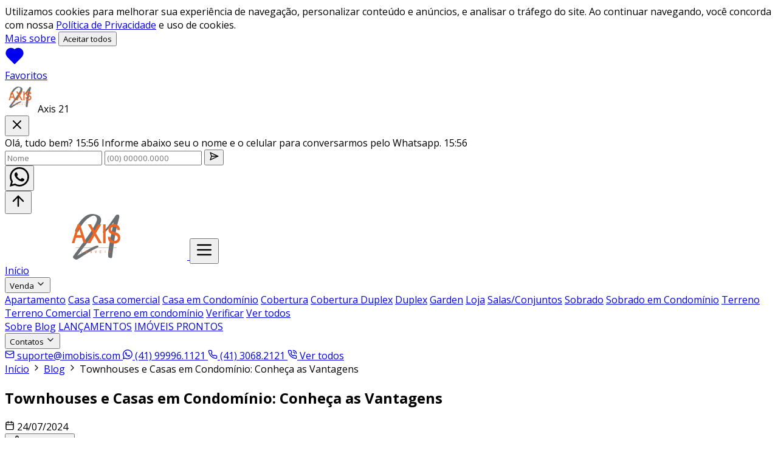

--- FILE ---
content_type: text/html; charset=UTF-8
request_url: https://www.axis21.com.br/blog/townhouses-e-casa-em-condominio-conheca-as-vantagens
body_size: 25871
content:

    <!DOCTYPE html>
    <html lang="pt-br">

    <head>
      <meta charset="UTF-8">
      <meta name="viewport" content="width=device-width, initial-scale=1.0">
      
    <link rel="icon" href="/admin/logos/7942ed8b1270c5d68a0c7b8859ae55eb_favicon.png" type="image/x-icon">
    <title>Townhouses e Casas em Condomínio: Conheça as Vantagens</title>
    <meta name='description' content=''>
        <meta name="robots" content="">
    <!-- Open Graph tags -->
    <meta property="og:title" content="Townhouses e Casas em Condomínio: Conheça as Vantagens">
    <meta property="og:description" content="">
    <meta property="og:image" content="https://www.axis21.com.br//admin/logos/2b998c03858499790ab1c9b83deb77f0_padrao_imovel_thumb.jpg">
    <meta property="og:url" content="https://www.axis21.com.br/blog/townhouses-e-casa-em-condominio-conheca-as-vantagens">
    <meta property="og:type" content="website">
    <!-- Twitter card tags -->
    <meta name="twitter:card" content="summary_large_image">
    <meta name="twitter:title" content="Townhouses e Casas em Condomínio: Conheça as Vantagens">
    <meta name="twitter:description" content="">
    <meta name="twitter:image" content="https://www.axis21.com.br//admin/logos/2b998c03858499790ab1c9b83deb77f0_padrao_imovel_thumb.jpg">

    

      <link rel='stylesheet' type='text/css' href='/templates/modular-t/css/twout.css?v=16'><link rel='stylesheet' type='text/css' href='/templates/modular-t/css/style.css?v=16'><link rel='stylesheet' type='text/css' href='/templates/modular-t/css/style.css.php?v=16'>      
                <!-- Google Tag Manager -->
          <script>
            (function(w, d, s, l, i) {
              w[l] = w[l] || [];
              w[l].push({
                'gtm.start': new Date().getTime(),
                event: 'gtm.js'
              });
              var f = d.getElementsByTagName(s)[0],
                j = d.createElement(s),
                dl = l != 'dataLayer' ? '&l=' + l : '';
              j.async = true;
              j.src =
                'https://www.googletagmanager.com/gtm.js?id=' + i + dl;
              f.parentNode.insertBefore(j, f);
            })(window, document, 'script', 'dataLayer', 'GTM-WLFDPX4');
          </script>
          <!-- End Google Tag Manager -->
            </head>

    <body>
                <!-- Google Tag Manager (noscript) -->
          <noscript><iframe src="https://www.googletagmanager.com/ns.html?id=GTM-WLFDPX4"
              height="0" width="0" style="display:none;visibility:hidden"></iframe></noscript>
          <!-- End Google Tag Manager (noscript) -->

      
    <section data-type="cookieConsent1" class="fixed left-0 bottom-0 border-t-config px-4 py-6 w-full h-max shadow-config bg-card text-card-foreground" style="z-index: 60; ">
        <div class="container flex flex-col justify-center items-center gap-5 text-pretty max-w-(--breakpoint-xl)">
            <span class=" text-center">
                Utilizamos cookies para melhorar sua experiência de navegação, personalizar conteúdo e anúncios, e analisar o tráfego do site. Ao continuar navegando, você concorda com nossa <a href="/politica-de-privacidade" class="underline hover:no-underline">Política de Privacidade</a> e uso de cookies.            </span>
            <div class=" flex gap-1 font-medium">   
                <!--<button data-refuse class=" rounded-config p-1 px-3 min-h-8 bg-transparent hover:underline">Recusar</button>-->
                <a href="/politica-de-privacidade" class=" rounded-config p-1 px-3 min-h-8 bg-transparent hover:underline">Mais sobre</a>
                <button data-accept class=" rounded-config p-1 px-3 min-h-8 bg-primary text-primary-foreground hover:bg-primary/75 transition-colors">Aceitar todos</button>
            </div>
        </div>
    </section>  


<style>
	[data-model="favoritesButton1"]:has([numberoffavorites="0"]) {
	pointer-events: none;
	opacity: 0;
	}
</style>

<section data-model="favoritesButton1" class="z-10 group fixed bottom-0 start-0 transition-opacity">
	<a href="/favoritos" class=" flex rounded-full m-4 shadow-md transition-opacity sm:bg-card sm:text-card-foreground after:content-[attr(numberOfFavorites)] after:absolute after:top-4 after:right-4 after:flex after:justify-center after:items-center after:rounded-full after:w-4 after:h-4 after:text-xs after:bg-accent after:text-white" aria-label="Botão com ícone de coração e texto favoritos que leva para a página de imóveis favoritados." numberOfFavorites="0">
		<div class="relative -left-0.5 flex justify-center items-center rounded-full w-14 h-14 bg-primary-variant text-primary-foreground group-hover:bg-primary transition-colors">
			
            <svg xmlns="http://www.w3.org/2000/svg" width="32" height="32" viewBox="0 0 24 24" fill="currentColor" stroke="currentColor" stroke-width="2" stroke-linecap="round" stroke-linejoin="round" class="lucide lucide-heart-filled "><path d="M19 14c1.49-1.46 3-3.21 3-5.5A5.5 5.5 0 0 0 16.5 3c-1.76 0-3 .5-4.5 2-1.5-1.5-2.74-2-4.5-2A5.5 5.5 0 0 0 2 8.5c0 2.3 1.5 4.05 3 5.5l7 7Z"/></svg>
        		</div>
		<div class="hidden sm:flex justify-center items-center ps-2 pe-3 font-medium">
			<span>Favoritos</span>
		</div>
	</a>
</section>  


	<section id="698244edd4150" data-model="whatsappForm" class="z-40 fixed bottom-0 right-0 m-4 w-14 h-14 text-black">
		<form id="formWhats" data-target action="/templates/modular-t/data/admin/api/janela-whats.php" method="post" target="_blank" class=" hidden absolute bottom-full right-0 flex-col rounded-md mb-2 max-w-[90vw] w-[350px] h-[450px] shadow-md overflow-hidden transition-[scale]" action="">
			<div class=" flex justify-between items-center p-2 bg-green-500 text-white font-medium">
				<div href="" class=" flex items-center gap-2 hover:text-white">
					<img class=" rounded-full w-8 h-8" src="/admin/logos/13fed3fa440ffcbfd7440ce81ac45fc0_janela_whats.jpg" alt="Avatar da imobiliária" width="50px" height="50px" loading="lazy">
					<span>Axis 21</span>
				</div>
				<button data-close type="button" class="rounded-full p-[1px] text-green-800 hover:bg-green-600" aria-label="Botão para fechar formulário de contato de whatsapp">
					
            <svg xmlns="http://www.w3.org/2000/svg" width="24" height="24" viewBox="0 0 24 24" fill="none" stroke="currentColor" stroke-width="2" stroke-linecap="round" stroke-linejoin="round" class="lucide lucide-x "><path d="M18 6 6 18"/><path d="m6 6 12 12"/></svg>
        				</button>    
			</div>
			<div class="flex flex-col gap-1 p-2 flex-1 bg-[#e2dbd2]">
				<div class="flex flex-col gap-3 pt-2 ps-2 flex-1">
					<span class="relative flex flex-col items-start gap-2 rounded-xl p-3 ps-4 w-4/5 text-pretty bg-white before:absolute before:top-0 before:left-[-8px] before:border-[10px] before:border-transparent before:border-t-white before:border-l-transparent ">
						Olá, tudo bem?
						<span class=" absolute bottom-0 right-0 p-1 px-2 text-[0.65rem] font-light text-gray-500">15:56</span>
					</span>
					<span class="relative flex flex-col items-start gap-2 rounded-xl p-3 ps-4 w-4/5 text-pretty bg-white before:absolute before:top-0 before:left-[-8px] before:border-[10px] before:border-transparent before:border-t-white before:border-l-transparent">
						Informe abaixo seu o nome e o celular para conversarmos pelo Whatsapp.
						<span class=" absolute bottom-0 right-0 p-1 px-2 text-[0.65rem] font-light text-gray-500">15:56</span>
					</span>
										<input data-phone="41999961121" type="hidden" name="finalidade_whats" value="Venda" required>
									</div>
				<div class="flex gap-2 max-w-full"> 
					<input class="rounded-lg flex-1 p-1 border ps-2 min-w-0 h-8 text-sm border-transparent bg-white" type="text" name="nome" placeholder="Nome" minlength="3" maxlength="50" required>
					<input class="rounded-lg flex-1 p-1 border ps-2 min-w-0 h-8 text-sm border-transparent bg-white" type="text" name="telefone" placeholder="(00) 00000.0000" minlength="14" maxlength="15" required>
					<input type="hidden" name="url_atual" value="https://www.axis21.com.br/blog/townhouses-e-casa-em-condominio-conheca-as-vantagens">
					<button class="flex justify-center items-center rounded-full w-8 h-8 bg-green-400 text-white transition-colors hover:bg-green-600" type="submit" aria-label="Botão para enviar formulário e entrar em contato via whatsapp">
						
            <svg xmlns="http://www.w3.org/2000/svg" width="16" height="16" viewBox="0 0 24 24" fill="none" stroke="currentColor" stroke-width="2" stroke-linecap="round" stroke-linejoin="round" class="lucide lucide-send-horizontal "><path d="m3 3 3 9-3 9 19-9Z"/><path d="M6 12h16"/></svg>
        					</button>
				</div>
			</div>
		</form>
		<button data-trigger class=" relative flex justify-center items-center rounded-full m-0 p-0 w-full h-full shadow-md bg-green-500 text-white transition-colors hover:bg-green-600 after:absolute after:content-['1'] after:top-[2px] after:right-[2px] after:rounded-full after:w-4 after:h-4 after:text-xs after:bg-red-600" aria-label="Botão para abrir formulário de contato de whatsapp">
			
            <svg xmlns="http://www.w3.org/2000/svg" width="32" height="32" fill="currentColor" viewBox="0 0 16 16" class=" ">
                <path d="M13.601 2.326A7.854 7.854 0 0 0 7.994 0C3.627 0 .068 3.558.064 7.926c0 1.399.366 2.76 1.057 3.965L0 16l4.204-1.102a7.933 7.933 0 0 0 3.79.965h.004c4.368 0 7.926-3.558 7.93-7.93A7.898 7.898 0 0 0 13.6 2.326zM7.994 14.521a6.573 6.573 0 0 1-3.356-.92l-.24-.144-2.494.654.666-2.433-.156-.251a6.56 6.56 0 0 1-1.007-3.505c0-3.626 2.957-6.584 6.591-6.584a6.56 6.56 0 0 1 4.66 1.931 6.557 6.557 0 0 1 1.928 4.66c-.004 3.639-2.961 6.592-6.592 6.592zm3.615-4.934c-.197-.099-1.17-.578-1.353-.646-.182-.065-.315-.099-.445.099-.133.197-.513.646-.627.775-.114.133-.232.148-.43.05-.197-.1-.836-.308-1.592-.985-.59-.525-.985-1.175-1.103-1.372-.114-.198-.011-.304.088-.403.087-.088.197-.232.296-.346.1-.114.133-.198.198-.33.065-.134.034-.248-.015-.347-.05-.099-.445-1.076-.612-1.47-.16-.389-.323-.335-.445-.34-.114-.007-.247-.007-.38-.007a.729.729 0 0 0-.529.247c-.182.198-.691.677-.691 1.654 0 .977.71 1.916.81 2.049.098.133 1.394 2.132 3.383 2.992.47.205.84.326 1.129.418.475.152.904.129 1.246.08.38-.058 1.171-.48 1.338-.943.164-.464.164-.86.114-.943-.049-.084-.182-.133-.38-.232z"></path>
            </svg>
        		</button>
	</section>
		

  <section data-type="scrollTop1" class="z-40 fixed top-0 right-0 m-5 w-11 h-11" style="pointer-events: none;">
    <button class=" relative flex justify-center items-center rounded-full m-0 p-0 w-full h-full shadow-md bg-secondary text-secondary-foreground hover:bg-secondary/85 transition-all" aria-label="Botão para navegar para o topo da página" style="scale: 0;">
      
        <svg xmlns="http://www.w3.org/2000/svg" width="28" height="28" viewBox="0 0 24 24" fill="none" stroke="currentColor" stroke-width="2" stroke-linecap="round" stroke-linejoin="round" class="lucide lucide-arrow-up "><path d="m5 12 7-7 7 7"/><path d="M12 19V5"/></svg>
            </button>
  </section>

<script src='/templates/modular-t/components/others/scrollTop1/scrollTop1.js?v=16' type='module'></script>
<section data-type="header" data-model="header1" class="flex flex-col shadow-md relative  " style="">
        <header class=" flex p-4 bg-background text-foreground ">
        <nav 
            class="
                container flex flex-col justify-between gap-5 max-w-(--breakpoint-xl) 
                                md:flex-row md:items-center                                                    
            "
        >
            <div class=" flex justify-between Xw-full Xmd:w-max">
                                <a href="/" aria-label="Link para ir para a página inicial do site">
                    <img class=" object-contain max-h-24 w-52 h-auto" src="/templates/modular-t/assets/images/logos/svg1.php" alt="Logo da imobiliaria" width="300px" height="75px">
                </a>
                                <button 
                    data-navBtn 
                    class="
                                                md:hidden                                                                            
                    " 
                    aria-label="Botão para abrir ou fechar menu de navegação"
                >
                    
            <svg xmlns="http://www.w3.org/2000/svg" width="32" height="32" viewBox="0 0 24 24" fill="none" stroke="currentColor" stroke-width="2" stroke-linecap="round" stroke-linejoin="round" class="lucide lucide-menu "><line x1="4" x2="20" y1="12" y2="12"/><line x1="4" x2="20" y1="6" y2="6"/><line x1="4" x2="20" y1="18" y2="18"/></svg>
                        </button>
            </div>
            <div 
                data-nav 
                class="hidden flex-col gap-3 
                                        md:flex md:flex-row md:items-center                                                                            "
            >
                                <a class=" font-medium uppercase hover:opacity-70 select-none" href="/" aria-label="Link para ir para a página inicial">Início</a>
                                <div data-popup="popup-venda" data-animation="" class=" relative w-min">
                    <button data-trigger="popup-venda" class="flex items-center font-medium uppercase hover:opacity-70 select-none" aria-label="Link para ver imóveis de venda">
                        Venda
                        
        <svg xmlns="http://www.w3.org/2000/svg" width="16" height="16" viewBox="0 0 24 24" fill="none" stroke="currentColor" stroke-width="2" stroke-linecap="round" stroke-linejoin="round" class="lucide lucide-chevron-down "><path d="m6 9 6 6 6-6"/></svg>
                            </button>   
                    <div data-target="popup-venda" class="hidden z-40 absolute top-full flex-col left-0 md:left-1/2 md:translate-x-[-50%] mt-2 rounded-config border w-fit whitespace-nowrap bg-card text-card-foreground shadow-md overflow-hidden">
                                                <a href="/busca?finalidade=venda&categorias[]=1" class="flex items-center p-1 px-3 hover:bg-card-variant">Apartamento</a>
                                                <a href="/busca?finalidade=venda&categorias[]=3" class="flex items-center p-1 px-3 hover:bg-card-variant">Casa</a>
                                                <a href="/busca?finalidade=venda&categorias[]=4" class="flex items-center p-1 px-3 hover:bg-card-variant">Casa comercial</a>
                                                <a href="/busca?finalidade=venda&categorias[]=5" class="flex items-center p-1 px-3 hover:bg-card-variant">Casa em Condomínio</a>
                                                <a href="/busca?finalidade=venda&categorias[]=6" class="flex items-center p-1 px-3 hover:bg-card-variant">Cobertura</a>
                                                <a href="/busca?finalidade=venda&categorias[]=7" class="flex items-center p-1 px-3 hover:bg-card-variant">Cobertura Duplex</a>
                                                <a href="/busca?finalidade=venda&categorias[]=8" class="flex items-center p-1 px-3 hover:bg-card-variant">Duplex</a>
                                                <a href="/busca?finalidade=venda&categorias[]=11" class="flex items-center p-1 px-3 hover:bg-card-variant">Garden</a>
                                                <a href="/busca?finalidade=venda&categorias[]=13" class="flex items-center p-1 px-3 hover:bg-card-variant">Loja</a>
                                                <a href="/busca?finalidade=venda&categorias[]=15" class="flex items-center p-1 px-3 hover:bg-card-variant">Salas/Conjuntos</a>
                                                <a href="/busca?finalidade=venda&categorias[]=16" class="flex items-center p-1 px-3 hover:bg-card-variant">Sobrado</a>
                                                <a href="/busca?finalidade=venda&categorias[]=17" class="flex items-center p-1 px-3 hover:bg-card-variant">Sobrado em Condomínio</a>
                                                <a href="/busca?finalidade=venda&categorias[]=19" class="flex items-center p-1 px-3 hover:bg-card-variant">Terreno</a>
                                                <a href="/busca?finalidade=venda&categorias[]=20" class="flex items-center p-1 px-3 hover:bg-card-variant">Terreno Comercial</a>
                                                <a href="/busca?finalidade=venda&categorias[]=21" class="flex items-center p-1 px-3 hover:bg-card-variant">Terreno em condomínio</a>
                                                <a href="/busca?finalidade=venda&categorias[]=22" class="flex items-center p-1 px-3 hover:bg-card-variant">Verificar</a>
                                                <a href="/busca?finalidade=venda" class="flex items-center p-1 px-3 hover:bg-card-variant">Ver todos</a>
                    </div>
                </div>
                                                                                                <a class=" font-medium uppercase hover:opacity-70 select-none" href="/quem-somos" aria-label="Link para ir para a página com informações sobre a imobiliária">Sobre</a>
                                                <a class=" font-medium uppercase hover:opacity-70 select-none" href="/blog" aria-label="Link para ir para a página blog">Blog</a>
                                                                                                                <a class=" font-medium uppercase hover:opacity-70 select-none" href="/busca?finalidade=venda&caracteristicas[]=Lançamentos" aria-label="Link para ir para a página com informações sobre a imobiliária">LANÇAMENTOS</a>
                                                <a class=" font-medium uppercase hover:opacity-70 select-none" href="/busca?finalidade=venda&caracteristicas[]=Imóveis Prontos" aria-label="Link para ir para a página com informações sobre a imobiliária">IMÓVEIS PRONTOS</a>
                                <div data-popup="popup-contacts" class=" relative w-min">
                    <button data-trigger="popup-contacts" class="flex items-center rounded-config p-1 px-2 w-min text-sm bg-primary text-primary-foreground hover:bg-primary/75 font-medium uppercase transition-colors" aria-label="Botão para abrir popup de contatos e redes sociais">
                        Contatos
                        
        <svg xmlns="http://www.w3.org/2000/svg" width="16" height="16" viewBox="0 0 24 24" fill="none" stroke="currentColor" stroke-width="2" stroke-linecap="round" stroke-linejoin="round" class="lucide lucide-chevron-down "><path d="m6 9 6 6 6-6"/></svg>
                            </button>
                    <div data-target="popup-contacts" class="hidden z-40 absolute top-full flex-col left-0 md:right-0 md:left-[initial] mt-2 rounded-config border w-fit whitespace-nowrap bg-card text-card-foreground shadow-md overflow-hidden">
                                                <a class="flex items-center gap-2 p-1 px-3 hover:bg-card-variant" href="mailto:suporte%40imobisis.com" target="_black">
                            
            <svg xmlns="http://www.w3.org/2000/svg" width="16" height="16" viewBox="0 0 24 24" fill="none" stroke="currentColor" stroke-width="2" stroke-linecap="round" stroke-linejoin="round" class="lucide lucide-mail "><rect width="20" height="16" x="2" y="4" rx="2"/><path d="m22 7-8.97 5.7a1.94 1.94 0 0 1-2.06 0L2 7"/></svg>
                                    suporte@imobisis.com                        </a>
                                                                        <a class="flex items-center gap-2 p-1 px-3 hover:bg-card-variant" href="https://api.whatsapp.com/send?phone=5541999961121" target="_black">
                            
            <svg xmlns="http://www.w3.org/2000/svg" width="16" height="16" fill="currentColor" viewBox="0 0 16 16" class=" ">
                <path d="M13.601 2.326A7.854 7.854 0 0 0 7.994 0C3.627 0 .068 3.558.064 7.926c0 1.399.366 2.76 1.057 3.965L0 16l4.204-1.102a7.933 7.933 0 0 0 3.79.965h.004c4.368 0 7.926-3.558 7.93-7.93A7.898 7.898 0 0 0 13.6 2.326zM7.994 14.521a6.573 6.573 0 0 1-3.356-.92l-.24-.144-2.494.654.666-2.433-.156-.251a6.56 6.56 0 0 1-1.007-3.505c0-3.626 2.957-6.584 6.591-6.584a6.56 6.56 0 0 1 4.66 1.931 6.557 6.557 0 0 1 1.928 4.66c-.004 3.639-2.961 6.592-6.592 6.592zm3.615-4.934c-.197-.099-1.17-.578-1.353-.646-.182-.065-.315-.099-.445.099-.133.197-.513.646-.627.775-.114.133-.232.148-.43.05-.197-.1-.836-.308-1.592-.985-.59-.525-.985-1.175-1.103-1.372-.114-.198-.011-.304.088-.403.087-.088.197-.232.296-.346.1-.114.133-.198.198-.33.065-.134.034-.248-.015-.347-.05-.099-.445-1.076-.612-1.47-.16-.389-.323-.335-.445-.34-.114-.007-.247-.007-.38-.007a.729.729 0 0 0-.529.247c-.182.198-.691.677-.691 1.654 0 .977.71 1.916.81 2.049.098.133 1.394 2.132 3.383 2.992.47.205.84.326 1.129.418.475.152.904.129 1.246.08.38-.058 1.171-.48 1.338-.943.164-.464.164-.86.114-.943-.049-.084-.182-.133-.38-.232z"></path>
            </svg>
                                    (41) 99996.1121                        </a>
                                                                                                <a class="flex items-center gap-2 p-1 px-3 hover:bg-card-variant" href="tel:+554130682121" target="_black">
                            
            <svg xmlns="http://www.w3.org/2000/svg" width="16" height="16" viewBox="0 0 24 24" fill="none" stroke="currentColor" stroke-width="2" stroke-linecap="round" stroke-linejoin="round" class="lucide lucide-phone "><path d="M22 16.92v3a2 2 0 0 1-2.18 2 19.79 19.79 0 0 1-8.63-3.07 19.5 19.5 0 0 1-6-6 19.79 19.79 0 0 1-3.07-8.67A2 2 0 0 1 4.11 2h3a2 2 0 0 1 2 1.72 12.84 12.84 0 0 0 .7 2.81 2 2 0 0 1-.45 2.11L8.09 9.91a16 16 0 0 0 6 6l1.27-1.27a2 2 0 0 1 2.11-.45 12.84 12.84 0 0 0 2.81.7A2 2 0 0 1 22 16.92z"/></svg>
                                    (41) 3068.2121                        </a>
                                                                        <a class="flex items-center gap-2 p-1 px-3 hover:bg-card-variant" href="/contato">
                            
        <svg xmlns="http://www.w3.org/2000/svg" width="16" height="16" viewBox="0 0 24 24" fill="none" stroke="currentColor" stroke-width="2" stroke-linecap="round" stroke-linejoin="round" class="lucide lucide-phone-call "><path d="M22 16.92v3a2 2 0 0 1-2.18 2 19.79 19.79 0 0 1-8.63-3.07 19.5 19.5 0 0 1-6-6 19.79 19.79 0 0 1-3.07-8.67A2 2 0 0 1 4.11 2h3a2 2 0 0 1 2 1.72 12.84 12.84 0 0 0 .7 2.81 2 2 0 0 1-.45 2.11L8.09 9.91a16 16 0 0 0 6 6l1.27-1.27a2 2 0 0 1 2.11-.45 12.84 12.84 0 0 0 2.81.7A2 2 0 0 1 22 16.92z"/><path d="M14.05 2a9 9 0 0 1 8 7.94"/><path d="M14.05 6A5 5 0 0 1 18 10"/></svg>
                                    Ver todos
                        </a>
                    </div>
                </div>
            </div>
        </nav>
    </header>
</section>



	<section
		data-type="postContainer"
		data-model="postContainer1"
		class="flex flex-col py-10 px-3 flex-1 bg-background text-foreground"
		style="">
		<div class=" container flex flex-col items-center gap-5 max-w-(--breakpoint-xl)">
			<div class="inline-flex justify-items-start items-center gap-5 w-full">
				<a href="/" class="hover:underline">Início</a>
				
        <svg xmlns="http://www.w3.org/2000/svg" width="16" height="16" viewBox="0 0 24 24" fill="none" stroke="currentColor" stroke-width="2" stroke-linecap="round" stroke-linejoin="round" class="lucide lucide-chevron-right "><path d="m9 18 6-6-6-6"/></svg>
        				<a href="/blog" class="hover:underline">Blog</a>
				
        <svg xmlns="http://www.w3.org/2000/svg" width="16" height="16" viewBox="0 0 24 24" fill="none" stroke="currentColor" stroke-width="2" stroke-linecap="round" stroke-linejoin="round" class="lucide lucide-chevron-right "><path d="m9 18 6-6-6-6"/></svg>
        				<span class=" opacity-50">Townhouses e Casas em Condomínio: Conheça as Vantagens</span>
			</div>
			<div class=" flex flex-col gap-2 w-full">
				<div class=" w-full">
					<h1 class=" text-4xl font-medium">Townhouses e Casas em Condomínio: Conheça as Vantagens</h1>
				</div>
				<div class="flex justify-between items-center gap-2 w-full">
					<div class="inline-flex items-center gap-1">
						<span class="inline-flex items-center gap-1.5">
							
        <svg xmlns="http://www.w3.org/2000/svg" width="16" height="16" viewBox="0 0 24 24" fill="none" stroke="currentColor" stroke-width="2" stroke-linecap="round" stroke-linejoin="round" class="lucide lucide-calendar-icon lucide-calendar "><path d="M8 2v4"/><path d="M16 2v4"/><rect width="18" height="18" x="3" y="4" rx="2"/><path d="M3 10h18"/></svg>
        							24/07/2024						</span>
					</div>
					<div class=" flex items-center gap-1">
						<button
							data-share
							class=" inline-flex justify-center items-center gap-1.5 rounded-config border-config py-1 px-2 bg-primary text-primary-foreground hover:bg-primary-variant">
							
            <svg xmlns="http://www.w3.org/2000/svg" width="16" height="16" viewBox="0 0 24 24" fill="none" stroke="currentColor" stroke-width="2" stroke-linecap="round" stroke-linejoin="round" class="lucide lucide-share-2 "><circle cx="18" cy="5" r="3"/><circle cx="6" cy="12" r="3"/><circle cx="18" cy="19" r="3"/><line x1="8.59" x2="15.42" y1="13.51" y2="17.49"/><line x1="15.41" x2="8.59" y1="6.51" y2="10.49"/></svg>
        							Compartilhar
						</button>
					</div>
				</div>
			</div>
						<div class="default-html-styles" style="width: 100% !important;">
				<!-- wp:image {"id":2677,"sizeSlug":"full","linkDestination":"none"} -->
<figure class="wp-block-image size-full"><img src="https://blog.axis21.com.br/wp-content/uploads/2024/07/Galliano-250-1.jpg" alt=" Townhouses e Casas em Condominio: conheça as vantagens" class="wp-image-2677"/><figcaption class="wp-element-caption">Galliano 250</figcaption></figure>
<!-- /wp:image -->

<!-- wp:paragraph -->
<p>Quem busca segurança e conforto pode se perguntar: entre <a href="https://www.axis21.com.br/imoveis/construtoras/medieval-engenharia">townhouses</a> e <a href="https://www.axis21.com.br/imoveis?g=&amp;s=&amp;d=&amp;b=&amp;c=&amp;t=34693&amp;pg=venda&amp;vi=&amp;vf=&amp;ai=&amp;af=&amp;lanc=0">casa em condomínio</a>, qual é a melhor opção? Essa pergunta pode ser desafiadora, mas estamos aqui para te ajudar com a resposta! Explore conosco as vantagens de <a href="https://www.axis21.com.br/imoveis/construtoras/medieval-engenharia">townhouses</a> e casas em condomínio em Curitiba.</p>
<!-- /wp:paragraph -->

<!-- wp:paragraph -->
<p>Townhouses e casas em condomínio oferecem características distintas, com vantagens únicas que atendem a diferentes necessidades e preferências. Vamos explorar as principais diferenças e vantagens de cada uma para ajudar você a tomar a melhor decisão.</p>
<!-- /wp:paragraph -->

<!-- wp:heading -->
<h2 class="wp-block-heading">O que são Townhouses?</h2>
<!-- /wp:heading -->

<!-- wp:paragraph -->
<p>Presentes em vários dos filmes e séries que assistimos, as townhouses ou townhomes são construções características das arquiteturas inglesa e americana. O termo surgiu nas grandes cidades da Inglaterra e é resultado da união dos conceitos de cidade (town) e casa (house). Essas residências, geralmente geminadas, compartilham uma ou duas paredes com as unidades adjacentes, otimizando o uso do espaço. As townhouses geralmente possuem dois ou mais andares, permitindo uma clara separação entre as áreas de convivência e os quartos, oferecendo uma combinação de privacidade e eficiência de espaço.</p>
<!-- /wp:paragraph -->

<!-- wp:paragraph -->
<p>Além disso, as townhouses muitas vezes incluem áreas externas particulares, como quintais ou varandas. Essas características tornam as townhouses uma ótima opção para quem busca um equilíbrio entre o conforto de uma casa e a praticidade de viver em uma área urbana. Elas são projetadas para maximizar a utilização do terreno disponível, oferecendo um estilo de vida moderno e conveniente, frequentemente complementado por infraestrutura compartilhada, estilo condomínio, com piscinas, academias e áreas de lazer, que enriquecem ainda mais a experiência de morar nesse tipo de casa.</p>
<!-- /wp:paragraph -->

<!-- wp:heading -->
<h2 class="wp-block-heading">Estrutura e Espaço</h2>
<!-- /wp:heading -->

<!-- wp:paragraph -->
<p>Ao considerar a estrutura e o espaço ao escolher entre uma townhouse e uma casa em condomínio, é essencial entender como cada tipo de imóvel se adapta às suas necessidades e estilo de vida. As diferenças na forma como essas propriedades são construídas e distribuídas afetam não apenas o conforto e a funcionalidade, mas também a experiência geral de morar em cada uma delas.</p>
<!-- /wp:paragraph -->

<!-- wp:paragraph -->
<p>Vamos analisar as principais características de cada tipo de imóvel para ajudar você a decidir qual atende melhor às suas expectativas.</p>
<!-- /wp:paragraph -->

<!-- wp:heading {"level":3} -->
<h3 class="wp-block-heading">Townhouses:</h3>
<!-- /wp:heading -->

<!-- wp:list -->
<ul class="wp-block-list"><!-- wp:list-item -->
<li><strong>Estrutura compartilhada:</strong> As townhouses são casas geminadas, compartilhando uma ou duas paredes com as unidades adjacentes. Isso resulta em uma utilização mais eficiente do espaço, especialmente em áreas urbanas. Embora a proximidade dos vizinhos possa reduzir um pouco a privacidade, ela também pode promover um forte senso de comunidade.</li>
<!-- /wp:list-item -->

<!-- wp:list-item -->
<li><strong>Multinível:</strong> Elas geralmente possuem dois ou mais andares, o que permite uma separação clara entre as áreas de convivência e os quartos. Isso pode ser positivo para quem busca um layout bem definido e funcional, mas pode exigir mais esforço físico para se movimentar entre os andares.</li>
<!-- /wp:list-item -->

<!-- wp:list-item -->
<li><strong>Espaço privado limitado:</strong> Embora muitas tenham quintais ou varandas, o espaço exterior é geralmente mais limitado em comparação com casas independentes. No entanto, essa limitação pode resultar em menos tempo e custo de manutenção, tornando-se uma opção prática para pessoas com um estilo de vida mais agitado.</li>
<!-- /wp:list-item --></ul>
<!-- /wp:list -->

<!-- wp:heading {"level":3} -->
<h3 class="wp-block-heading">Casas em Condomínio:</h3>
<!-- /wp:heading -->

<!-- wp:list -->
<ul class="wp-block-list"><!-- wp:list-item -->
<li><strong>Estrutura Independente:</strong> As <a href="https://www.axis21.com.br/imoveis?g=&amp;s=&amp;d=&amp;b=&amp;c=&amp;t=34693&amp;pg=venda&amp;vi=&amp;vf=&amp;ai=&amp;af=&amp;lanc=0">casas em condomínio</a> são unidades independentes, sem paredes compartilhadas com os vizinhos, oferecendo maior privacidade.</li>
<!-- /wp:list-item -->

<!-- wp:list-item -->
<li><strong>Espaço Amplo:</strong> Geralmente, elas possuem maiores quintais e áreas externas, ideais para famílias com crianças ou animais de estimação.</li>
<!-- /wp:list-item -->

<!-- wp:list-item -->
<li><strong>Variedade de Tamanhos:</strong> As casas em condomínio variam significativamente em tamanho e estilo, permitindo mais opções para diferentes orçamentos e necessidades.</li>
<!-- /wp:list-item --></ul>
<!-- /wp:list -->

<!-- wp:heading -->
<h2 class="wp-block-heading">Manutenção e Serviços</h2>
<!-- /wp:heading -->

<!-- wp:heading {"level":3} -->
<h3 class="wp-block-heading">Townhouses:</h3>
<!-- /wp:heading -->

<!-- wp:list -->
<ul class="wp-block-list"><!-- wp:list-item -->
<li><strong>Manutenção simplificada:</strong> Em muitos casos, a manutenção externa, como telhados e fachadas, é gerida pela associação de proprietários. Isso pode reduzir o trabalho e os custos para os moradores, oferecendo um nível adicional de conveniência.&nbsp;</li>
<!-- /wp:list-item -->

<!-- wp:list-item -->
<li><strong>Serviços compartilhados: </strong>As <a href="https://www.axis21.com.br/imoveis/construtoras/medieval-engenharia">townhouses</a> frequentemente incluem acesso a amenidades compartilhadas, como piscinas, academias e áreas de lazer, que são geridas pela associação. Essas comodidades são projetadas para oferecer um estilo de vida confortável e enriquecido sem a necessidade de manutenção individual.&nbsp;</li>
<!-- /wp:list-item --></ul>
<!-- /wp:list -->

<!-- wp:heading {"level":3} -->
<h3 class="wp-block-heading">Casas em Condomínio:</h3>
<!-- /wp:heading -->

<!-- wp:list -->
<ul class="wp-block-list"><!-- wp:list-item -->
<li><strong>Responsabilidade pessoal:</strong> Os proprietários de <a href="https://www.axis21.com.br/imoveis?g=&amp;s=&amp;d=&amp;b=&amp;c=&amp;t=34693&amp;pg=venda&amp;vi=&amp;vf=&amp;ai=&amp;af=&amp;lanc=0">casas em condomínio</a> geralmente são responsáveis pela manutenção de toda a propriedade, incluindo o exterior e o quintal. Isso pode exigir mais esforço pessoal, mas também oferece maior controle sobre o estado do imóvel e a possibilidade de personalização.</li>
<!-- /wp:list-item -->

<!-- wp:list-item -->
<li><strong>Serviços e Amenidades: </strong>Muitos condomínios oferecem uma gama de serviços e instalações de alto nível, como segurança 24 horas, clubes, parques e trilhas para caminhada. Esses serviços criam uma experiência de resort e proporcionam um ambiente seguro e agradável para os moradores, embora possam aumentar as taxas de condomínio.</li>
<!-- /wp:list-item --></ul>
<!-- /wp:list -->

<!-- wp:heading -->
<h2 class="wp-block-heading">Segurança e Comunidade</h2>
<!-- /wp:heading -->

<!-- wp:heading {"level":3} -->
<h3 class="wp-block-heading">Townhouses e Casas em Condomínio:</h3>
<!-- /wp:heading -->

<!-- wp:list -->
<ul class="wp-block-list"><!-- wp:list-item -->
<li><strong>Segurança: </strong>Tanto as townhouses como as <a href="https://www.axis21.com.br/imoveis?g=&amp;s=&amp;d=&amp;b=&amp;c=&amp;t=34693&amp;pg=venda&amp;vi=&amp;vf=&amp;ai=&amp;af=&amp;lanc=0">casas em condomínio</a>, na grande maioria, oferecem segurança 24 horas, portões de acesso controlado e patrulhas, proporcionando um ambiente seguro e protegido. Essa segurança adicional pode ter um custo elevado, refletido nas taxas de condomínio.</li>
<!-- /wp:list-item -->

<!-- wp:list-item -->
<li><strong>Sentido de Comunidade</strong>: Outro aspecto em comum é a vida em condomínio. Tanto nas townhouses quanto nas casas, promove-se um forte senso de comunidade, com áreas sociais comuns completas, como piscina, salão, pistas de caminhada, bosques e muito mais. Além disso, eventos sociais e situações do dia a dia incentivam a interação entre os moradores. Ambas proporcionam também a privacidade em suas unidades particulares e quintais.</li>
<!-- /wp:list-item --></ul>
<!-- /wp:list -->

<!-- wp:heading -->
<h2 class="wp-block-heading">Custo e Investimento</h2>
<!-- /wp:heading -->

<!-- wp:heading {"level":3} -->
<h3 class="wp-block-heading">Townhouses e Casas em Condomínio:</h3>
<!-- /wp:heading -->

<!-- wp:list -->
<ul class="wp-block-list"><!-- wp:list-item -->
<li><strong>Custo inicial:</strong> Em geral, as townhouses podem ser mais acessíveis do que as casas independentes, tornando-se uma opção atrativa para quem não deseja investir tanto e quer já um imóvel pronto. As casas em condomínio tendem a ter um custo inicial mais alto devido ao espaço maior e à independência das unidades, o que pode ser justificado pelo espaço e personalização adicionais.</li>
<!-- /wp:list-item -->

<!-- wp:list-item -->
<li><strong>Construção e personalização:</strong> As townhouses já estão prontas e padronizadas, o que reduz tanto o custo quanto o trabalho envolvidos, mas também oferece menos personalização. Já as casas em condomínio são geralmente construídas pelos moradores, resultando em um maior custo de investimento, mas permitindo construir o lar conforme as preferências e necessidades individuais dentro do terreno do condomínio.</li>
<!-- /wp:list-item -->

<!-- wp:list-item -->
<li><strong>Valorização: </strong>Dependendo da localização e do mercado, tanto as townhouses quanto as casas em condomínio podem oferecer uma boa valorização ao longo do tempo, tornando-se investimentos sólidos.</li>
<!-- /wp:list-item --></ul>
<!-- /wp:list -->

<!-- wp:paragraph -->
<p>Tanto as townhouses quanto as <a href="https://www.axis21.com.br/imoveis?g=&amp;s=&amp;d=&amp;b=&amp;c=&amp;t=34693&amp;pg=venda&amp;vi=&amp;vf=&amp;ai=&amp;af=&amp;lanc=0">casas em condomínio</a> têm suas próprias vantagens, atendendo a diferentes estilos de vida e preferências. As townhouses são ideais para aqueles que buscam uma manutenção mais simplificada e uma vida comunitária próxima, com um custo inicial mais acessível. Por outro lado, as casas em condomínio oferecem mais privacidade, espaço e personalização.</p>
<!-- /wp:paragraph -->

<!-- wp:paragraph -->
<p>Atualmente, ambas oferecem uma variedade de infraestrutura de condomínio de alto nível, sendo perfeitas para quem busca um ambiente seguro, completo e confortável para morar bem em Curitiba.</p>
<!-- /wp:paragraph -->

<!-- wp:heading -->
<h2 class="wp-block-heading">Onde Comprar Townhouses e Casas em Condomínio em Curitiba</h2>
<!-- /wp:heading -->

<!-- wp:paragraph -->
<p>A <a href="https://www.axis21.com.br/">Axis 21 Imóveis</a> possui uma seleção completa de imóveis que inclui <a href="https://www.axis21.com.br/imoveis?g=&amp;s=&amp;d=&amp;b=&amp;c=&amp;t=34693&amp;pg=venda&amp;vi=&amp;vf=&amp;ai=&amp;af=&amp;lanc=0">casas em condomínio</a>, <a href="https://www.axis21.com.br/imoveis/construtoras/medieval-engenharia">townhouses, </a>além de <a href="https://www.axis21.com.br/imoveis?g=&amp;s=&amp;d=&amp;b=&amp;c=&amp;t=34691&amp;pg=venda&amp;vi=&amp;vf=&amp;ai=&amp;af=&amp;lanc=0">apartamentos</a>, <a href="https://www.axis21.com.br/imoveis?g=&amp;s=&amp;d=&amp;b=&amp;c=&amp;t=34694&amp;pg=venda&amp;vi=&amp;vf=&amp;ai=&amp;af=&amp;lanc=0">coberturas</a>, <a href="https://www.axis21.com.br/imoveis?g=&amp;s=&amp;d=&amp;b=&amp;c=&amp;t=34696&amp;pg=venda&amp;vi=&amp;vf=&amp;ai=&amp;af=&amp;lanc=0">gardens</a>, <a href="https://www.axis21.com.br/imoveis?g=&amp;s=&amp;d=&amp;b=&amp;c=&amp;t=42174&amp;pg=venda&amp;vi=&amp;vf=&amp;ai=&amp;af=&amp;lanc=0">duplex</a> e mais. Nossa ampla variedade de opções garante que você encontrará o imóvel perfeito que atenda às suas necessidades e preferências, seja qual for o seu estilo de vida e necessidade.</p>
<!-- /wp:paragraph -->

<!-- wp:paragraph -->
<p>Com uma seleção impecável em regiões de Curitiba, incluindo os bairros mais procurados como <a href="https://www.axis21.com.br/imoveis?g=&amp;s=&amp;d=&amp;b=18&amp;c=&amp;t=&amp;pg=venda&amp;vi=&amp;vf=&amp;ai=&amp;af=&amp;lanc=0">Batel,</a> <a href="https://www.axis21.com.br/imoveis?g=&amp;s=&amp;d=&amp;b=23&amp;c=&amp;t=&amp;pg=venda&amp;vi=&amp;vf=&amp;ai=&amp;af=&amp;lanc=0">Campo Comprido</a>, <a href="https://www.axis21.com.br/imoveis?g=&amp;s=&amp;d=&amp;b=26&amp;c=&amp;t=&amp;pg=venda&amp;vi=&amp;vf=&amp;ai=&amp;af=&amp;lanc=0">Ecoville</a>, <a href="https://www.axis21.com.br/imoveis?g=&amp;s=&amp;d=&amp;b=2&amp;c=&amp;t=&amp;pg=venda&amp;vi=&amp;vf=&amp;ai=&amp;af=&amp;lanc=0">Santa Felicidade</a>, <a href="https://www.axis21.com.br/imoveis?g=&amp;s=&amp;d=&amp;b=19&amp;c=&amp;t=&amp;pg=venda&amp;vi=&amp;vf=&amp;ai=&amp;af=&amp;lanc=0">Bigorrilho</a>, <a href="https://www.axis21.com.br/imoveis?g=&amp;s=&amp;d=&amp;b=10&amp;c=&amp;t=&amp;pg=venda&amp;vi=&amp;vf=&amp;ai=&amp;af=&amp;lanc=0">Água Verde</a> e muitos outros, a<a href="https://www.axis21.com.br/"> Axis 21 Imóveis</a> atende clientes com excelência há anos, garantindo o melhor atendimento do início ao fim do processo. Conosco, você terá acesso às melhores opções de imóveis nos locais mais desejados da cidade, garantindo a você e sua família o lar ideal que atenda todas as suas expectativas. Vamos tomar um café e falar do seu próximo lar?</p>
<!-- /wp:paragraph -->

<!-- wp:heading -->
<h2 class="wp-block-heading">Galliano 250: Townhouses em Curitiba</h2>
<!-- /wp:heading -->

<!-- wp:paragraph -->
<p>Se você está em busca de <a href="https://www.axis21.com.br/imoveis/construtoras/medieval-engenharia">townhouses</a> de luxo em Curitiba, o <a href="https://www.axis21.com.br/imoveis/edificio/galliano-250?pg=lancamento"><strong>Galliano 250</strong></a>, localizado no bairro <a href="https://www.axis21.com.br/imoveis?g=&amp;s=&amp;d=&amp;b=2&amp;c=&amp;t=&amp;pg=venda&amp;vi=&amp;vf=&amp;ai=&amp;af=&amp;lanc=0">Santa Felicidade</a>, é um exemplo notável. Este novo empreendimento apresenta residências cuidadosamente projetadas para aproveitar ao máximo o ambiente único da propriedade.</p>
<!-- /wp:paragraph -->

<!-- wp:paragraph -->
<p>Com quartos iluminados e vistas que contemplam a paisagem exuberante, cada detalhe foi pensado para criar a melhor experiência de morar. As unidades oferecem espaços únicos e quintais privativos amplos, com áreas privativas que variam de 227m² a 295m², e opções de 3 ou 4 suítes. Além disso, cada townhouse conta com 2 ou 3 vagas de garagem, proporcionando ainda mais conforto e conveniência.</p>
<!-- /wp:paragraph -->

<!-- wp:paragraph -->
<p>Convidamos você a conhecer esta oportunidade exclusiva e descobrir um novo padrão de luxo em Curitiba.</p>
<!-- /wp:paragraph -->			</div>
							<div class="flex flex-col gap-3 w-full">
					<span class=" text-2xl font-medium">Galeria:</span>
					<div class=" grid gap-2 grid-cols-2 md:grid-cols-3 lg:grid-cols-4 w-full">
													<img
								data-galleryImageTrigger
								src="/admin/logos/2b998c03858499790ab1c9b83deb77f0_padrao_imovel_thumb.jpg"
								alt=""
								loading="lazy"
								class=" rounded-config w-full object-cover cursor-pointer transition-opacity hover:opacity-85"
								style="aspect-ratio: 5/3">
											</div>
				</div>
					</div>
					<section data-galleryModal="target" class=" hidden text-white">
				<span class=" absolute top-2 left-2 rounded-md px-1.5 text-lg font-medium bg-black/25">
					<span data-current>1</span>/1				</span>
				<button data-close class=" absolute top-2 right-2 rounded-md bg-black/25 transition-opacity hover:opacity-75">
					
            <svg xmlns="http://www.w3.org/2000/svg" width="28" height="28" viewBox="0 0 24 24" fill="none" stroke="currentColor" stroke-width="2" stroke-linecap="round" stroke-linejoin="round" class="lucide lucide-x "><path d="M18 6 6 18"/><path d="m6 6 12 12"/></svg>
        				</button>
				<div data-slider>
					<button
						data-prev
						class="absolute top-1/2 -translate-y-1/2 left-0 ms-2 rounded-config py-4 px-2 text-white hover:opacity-85 transition-opacity disabled:opacity-25"
						aria-label="Ir para foto anterior">
						
        <svg xmlns="http://www.w3.org/2000/svg" width="48" height="48" viewBox="0 0 24 24" fill="none" stroke="currentColor" stroke-width="2" stroke-linecap="round" stroke-linejoin="round" class="lucide lucide-chevron-left drop-shadow-lg"><path d="m15 18-6-6 6-6"/></svg>
        					</button>
					<button
						data-next
						class="absolute top-1/2 -translate-y-1/2 right-0 me-2 rounded-config py-4 px-2 text-white hover:opacity-85 transition-opacity disabled:opacity-25"
						aria-label="Ir para foto seguinte">
						
        <svg xmlns="http://www.w3.org/2000/svg" width="48" height="48" viewBox="0 0 24 24" fill="none" stroke="currentColor" stroke-width="2" stroke-linecap="round" stroke-linejoin="round" class="lucide lucide-chevron-right drop-shadow-lg"><path d="m9 18 6-6-6-6"/></svg>
        					</button>
					<div data-slide class=" flex w-screen h-full overflow-hidden">
													<div data-item class="flex justify-center items-center max-w-screen max-h-screen min-w-full w-full h-full">
								<img class="max-h-full max-w-full w-auto h-auto object-contain" src="/admin/logos/2b998c03858499790ab1c9b83deb77f0_padrao_imovel_full.jpg" alt="Imagem do post" loading="lazy">
							</div>
											</div>
					<!-- <div data-indicators class="absolute bottom-16 left-1/2 -translate-x-1/2 flex justify-center items-center flex-wrap w-full sm:bottom-8">
								<button data-indicator="0" class="rounded-config py-2 px-1 min-w-5 min-h-1.5 opacity-50 overflow-hidden transition-opacity hover:opacity-100 data-active:opacity-100" aria-label="Ir para imagem 0">
					<div class=" rounded-config w-5 h-1.5 bg-white drop-shadow-lg"></div>
				</button>
												<button data-indicator="1" class="rounded-config py-2 px-1 min-w-5 min-h-1.5 opacity-50 overflow-hidden transition-opacity hover:opacity-100 data-active:opacity-100" aria-label="Ir para slide de Ver mais imagens">
					<div class=" rounded-config w-5 h-1.5 bg-white drop-shadow-lg"></div>
				</button>
							</div>         -->
				</div>
			</section>
			</section>


<section class="px-3 py-10 bg-background text-foreground lg:py-10" style=" --color-foreground: hsl(0 0% 100%);  --color-secondary-foreground: hsl(0 0% 100%); ">
  <div class=" container flex flex-col justify-between items-center gap-y-10 gap-x-5 rounded-config py-5 max-w-(--breakpoint-xl) text-pretty lg:flex-row lg:gap-x-10 px-5 bg-secondary-container text-secondary-foreground">
     
      <span class="flex-1 text-2xl text-center lg:text-left"><b>Anuncie</b> o seu imóvel ou <b>encontre</b> um perfeito para você.</span>
            <div class="flex-auto flex flex-col w-full lg:w-fit sm:flex-row gap-y-2 gap-x-3">
      <a href='/anuncie-o-seu-imovel' class="flex-1 flex items-center gap-5 rounded-config py-5 ps-5 bg-secondary text-secondary-foreground transition-colors hover:bg-secondary/75">
        
            <svg xmlns="http://www.w3.org/2000/svg" width="48" height="48" viewBox="0 0 24 24" fill="none" stroke="currentColor" stroke-width="2" stroke-linecap="round" stroke-linejoin="round" class="lucide lucide-home "><path d="m3 9 9-7 9 7v11a2 2 0 0 1-2 2H5a2 2 0 0 1-2-2z"/><polyline points="9 22 9 12 15 12 15 22"/></svg>
                        <span class="text-xl">
                    <span class=" text-2xl font-medium">Anuncie</span>
                    <br/>          o seu imóvel        </span>
              </a>
                  <a href='/encontrar-o-seu-imovel' class="flex-1 flex items-center gap-5 rounded-config py-5 ps-5 bg-secondary text-secondary-foreground transition-colors hover:bg-secondary/75">
        
            <svg xmlns="http://www.w3.org/2000/svg" width="48" height="48" viewBox="0 0 24 24" fill="none" stroke="currentColor" stroke-width="2" stroke-linecap="round" stroke-linejoin="round" class="lucide lucide-search "><circle cx="11" cy="11" r="8"/><path d="m21 21-4.3-4.3"/></svg>
                        <span class="text-xl">
                    <span class=" text-2xl font-medium">Encontrar</span>
                    <br/>          o seu imóvel        </span>
              </a>
          </div>
  </div>
</section>


<section class=" mt-auto px-3 py-10 shadow-md bg-background text-foreground" style="">
    <div class=" container max-w-(--breakpoint-xl) flex flex-col items-center gap-10">
        <div class=" flex flex-col items-center gap-3">
            <a href="/" aria-label="Link para ir para a página inicial do site">
                <img 
                    class=" max-w-72 sm:max-w-96 lg:max-w-[564 px] h-auto"
                    style=" background: none;" 
                    src="/templates/modular-t/assets/images/logos/svg2.php" 
                    alt="Logo da imobiliária" 
                    width="300px" 
                    height="75px"
                    loading="lazy"
                    onerror="this.src='/templates/modular-t/assets/images/logos/svg1.php';"
                >
            </a>
            CRECI J5011        </div>
        <nav class="max-w-full">
            <div class="flex justify-center flex-wrap gap-y-2 gap-x-5 mx-auto w-4/5 font-medium sm:mx-0 sm:w-full">
																<a class=" w-fit text-center hover:opacity-70" href="/" aria-label="Link para ir para a página inicial do site">Início</a>
																<a class=" w-fit text-center hover:opacity-70" href="/quem-somos" aria-label="Link para ir para a página inicial do site">Sobre</a>
																<a class=" w-fit text-center hover:opacity-70" href="/busca" aria-label="Link para ir para a página inicial do site">Imóveis</a>
																<a class=" w-fit text-center hover:opacity-70" href="/anuncie-o-seu-imovel" aria-label="Link para ir para a página inicial do site">Anunciar</a>
																<a class=" w-fit text-center hover:opacity-70" href="/encomende-o-seu-imovel" aria-label="Link para ir para a página inicial do site">Encontrar</a>
																<a class=" w-fit text-center hover:opacity-70" href="/blog" aria-label="Link para ir para a página inicial do site">Blog</a>
																<a class=" w-fit text-center hover:opacity-70" href="/contato" aria-label="Link para ir para a página inicial do site">Contatos</a>
								                <!-- <a class=" w-fit text-center hover:opacity-70" href="/" aria-label="Link para ir para a página inicial do site">Início</a>
                <a class=" w-fit text-center hover:opacity-70" href="/busca" aria-label="Link para ver imóveis de venda">Imóveis</a>
                <a class=" w-fit text-center hover:opacity-70" href="/condominios" aria-label="Link para ir para a página com informações sobre a imobiliária">Condomínios</a>
                <a class=" w-fit text-center hover:opacity-70" href="/empreendimentos" aria-label="Link para ir para a página com informações sobre a imobiliária">Edifícios</a>
                <a class=" w-fit text-center hover:opacity-70" href="/quem-somos" aria-label="Link para ir para a página com informações sobre a imobiliária">Sobre</a>
                <a class=" w-fit text-center hover:opacity-70" href="/anuncie-o-seu-imovel" aria-label="Link para ir para a página com informações sobre a imobiliária">Anunciar</a>
                <a class=" w-fit text-center hover:opacity-70" href="/encomende-o-seu-imovel" aria-label="Link para ir para a página com informações sobre a imobiliária">Encomendar</a>
                <a class=" w-fit text-center hover:opacity-70" href="/contato" aria-label="Link para ir para a página com informações sobre a imobiliária">Contatos</a> -->
            </div>
        </nav>
        <div class="grid grid-cols-1 w-full sm:grid-cols-2 sm:gap-20 sm:w-fit md:w-full md:gap-0 lg:grid-cols-3 divide-x-0 text-pretty">
            <div class="order-1 flex flex-col gap-3 py-3 px-1 md:px-3">
                <div class="mx-auto w-4/5 sm:w-full sm:mx-0">
                <span class=" font-medium">Contatos:</span>
                    <div class=" grid md:grid-cols-2 gap-1">
                                                <a href="https://api.whatsapp.com/send?phone=5541999961121" target="_blank" class=" flex items-center gap-2 min-h-12 sm:min-h-fit hover:opacity-70" aria-label="Link para o telefone da imobiliária">
                            
            <svg xmlns="http://www.w3.org/2000/svg" width="16" height="16" fill="currentColor" viewBox="0 0 16 16" class=" ">
                <path d="M13.601 2.326A7.854 7.854 0 0 0 7.994 0C3.627 0 .068 3.558.064 7.926c0 1.399.366 2.76 1.057 3.965L0 16l4.204-1.102a7.933 7.933 0 0 0 3.79.965h.004c4.368 0 7.926-3.558 7.93-7.93A7.898 7.898 0 0 0 13.6 2.326zM7.994 14.521a6.573 6.573 0 0 1-3.356-.92l-.24-.144-2.494.654.666-2.433-.156-.251a6.56 6.56 0 0 1-1.007-3.505c0-3.626 2.957-6.584 6.591-6.584a6.56 6.56 0 0 1 4.66 1.931 6.557 6.557 0 0 1 1.928 4.66c-.004 3.639-2.961 6.592-6.592 6.592zm3.615-4.934c-.197-.099-1.17-.578-1.353-.646-.182-.065-.315-.099-.445.099-.133.197-.513.646-.627.775-.114.133-.232.148-.43.05-.197-.1-.836-.308-1.592-.985-.59-.525-.985-1.175-1.103-1.372-.114-.198-.011-.304.088-.403.087-.088.197-.232.296-.346.1-.114.133-.198.198-.33.065-.134.034-.248-.015-.347-.05-.099-.445-1.076-.612-1.47-.16-.389-.323-.335-.445-.34-.114-.007-.247-.007-.38-.007a.729.729 0 0 0-.529.247c-.182.198-.691.677-.691 1.654 0 .977.71 1.916.81 2.049.098.133 1.394 2.132 3.383 2.992.47.205.84.326 1.129.418.475.152.904.129 1.246.08.38-.058 1.171-.48 1.338-.943.164-.464.164-.86.114-.943-.049-.084-.182-.133-.38-.232z"></path>
            </svg>
                                    (41) 99996.1121                        </a>
                                                                                                <a href="tel:+554130682121" target="_blank" class=" flex items-center gap-2 min-h-12 sm:min-h-fit hover:opacity-70" aria-label="Link para o whatsapp da imobiliária">
                            
            <svg xmlns="http://www.w3.org/2000/svg" width="16" height="16" viewBox="0 0 24 24" fill="none" stroke="currentColor" stroke-width="2" stroke-linecap="round" stroke-linejoin="round" class="lucide lucide-phone "><path d="M22 16.92v3a2 2 0 0 1-2.18 2 19.79 19.79 0 0 1-8.63-3.07 19.5 19.5 0 0 1-6-6 19.79 19.79 0 0 1-3.07-8.67A2 2 0 0 1 4.11 2h3a2 2 0 0 1 2 1.72 12.84 12.84 0 0 0 .7 2.81 2 2 0 0 1-.45 2.11L8.09 9.91a16 16 0 0 0 6 6l1.27-1.27a2 2 0 0 1 2.11-.45 12.84 12.84 0 0 0 2.81.7A2 2 0 0 1 22 16.92z"/></svg>
                                    (41) 3068.2121                        </a>
                                                                                                <a href="mailto:suporte%40imobisis.com" target="_blank" class="  flex items-center gap-2 min-h-12 sm:min-h-fit hover:opacity-70 md:col-span-2" aria-label="Link para o telefone da imobiliária">
                            
            <svg xmlns="http://www.w3.org/2000/svg" width="16" height="16" viewBox="0 0 24 24" fill="none" stroke="currentColor" stroke-width="2" stroke-linecap="round" stroke-linejoin="round" class="lucide lucide-mail "><rect width="20" height="16" x="2" y="4" rx="2"/><path d="m22 7-8.97 5.7a1.94 1.94 0 0 1-2.06 0L2 7"/></svg>
                                    suporte@imobisis.com                        </a>
                                            </div>
                </div>
            </div>
            <div class="order-3 sm:col-span-2 lg:col-span-1 lg:order-2 flex flex-col gap-3 py-3 px-1 md:px-3">
                <div class="mx-auto w-4/5 sm:w-fit md:w-full lg:mx-0">
                    <span class=" font-medium">Endereço:</span>
                    <a 
                        href="https://www.google.com/maps/search/?api=1&query=Alameda+Princesa+Izabel%2C+856+-+Bigorrilho%2C+Curitiba+-+PR%2C+80430-120" 
                        target="_blank"
                        class=" flex flex-col min-h-12 sm:min-h-fit hover:opacity-70" aria-label="Link para um mapa com a localização da imobiliária">
                        Alameda Princesa Izabel, 856 - Bigorrilho, Curitiba - PR, 80430-120                    </a>
                </div>
            </div>
            <div class="order-2 lg:order-3 flex flex-col gap-3 py-3 px-1 md:px-3">
                <div class="mx-auto w-4/5 sm:w-full sm:mx-0">
                    <span class=" font-medium">Redes Sociais:</span>
                    <div class=" grid md:grid-cols-2 gap-1">
                                                <a href="https://www.facebook.com/Axis21Imoveis/?locale=pt_BR" class=" flex items-center gap-2 min-h-12 sm:min-h-fit hover:opacity-70" target="_blank" aria-label="Link para o facebook da imobiliária">
                            
            <svg xmlns="http://www.w3.org/2000/svg" width="16" height="16" fill="currentColor" class="bi bi-facebook " viewBox="0 0 16 16">
                <path d="M16 8.049c0-4.446-3.582-8.05-8-8.05C3.58 0-.002 3.603-.002 8.05c0 4.017 2.926 7.347 6.75 7.951v-5.625h-2.03V8.05H6.75V6.275c0-2.017 1.195-3.131 3.022-3.131.876 0 1.791.157 1.791.157v1.98h-1.009c-.993 0-1.303.621-1.303 1.258v1.51h2.218l-.354 2.326H9.25V16c3.824-.604 6.75-3.934 6.75-7.951"/>
            </svg>
                                    <span>Facebook</span>
                        </a>
                                                                        <a href="https://www.instagram.com/axis21imoveis" class=" flex items-center gap-2 min-h-12 sm:min-h-fit hover:opacity-70" target="_blank" aria-label="Link para o instagram da imobiliária">
                            
            <svg xmlns="http://www.w3.org/2000/svg" width="16" height="16" fill="currentColor" class="bi bi-instagram " viewBox="0 0 16 16">
                <path d="M8 0C5.829 0 5.556.01 4.703.048 3.85.088 3.269.222 2.76.42a3.9 3.9 0 0 0-1.417.923A3.9 3.9 0 0 0 .42 2.76C.222 3.268.087 3.85.048 4.7.01 5.555 0 5.827 0 8.001c0 2.172.01 2.444.048 3.297.04.852.174 1.433.372 1.942.205.526.478.972.923 1.417.444.445.89.719 1.416.923.51.198 1.09.333 1.942.372C5.555 15.99 5.827 16 8 16s2.444-.01 3.298-.048c.851-.04 1.434-.174 1.943-.372a3.9 3.9 0 0 0 1.416-.923c.445-.445.718-.891.923-1.417.197-.509.332-1.09.372-1.942C15.99 10.445 16 10.173 16 8s-.01-2.445-.048-3.299c-.04-.851-.175-1.433-.372-1.941a3.9 3.9 0 0 0-.923-1.417A3.9 3.9 0 0 0 13.24.42c-.51-.198-1.092-.333-1.943-.372C10.443.01 10.172 0 7.998 0zm-.717 1.442h.718c2.136 0 2.389.007 3.232.046.78.035 1.204.166 1.486.275.373.145.64.319.92.599s.453.546.598.92c.11.281.24.705.275 1.485.039.843.047 1.096.047 3.231s-.008 2.389-.047 3.232c-.035.78-.166 1.203-.275 1.485a2.5 2.5 0 0 1-.599.919c-.28.28-.546.453-.92.598-.28.11-.704.24-1.485.276-.843.038-1.096.047-3.232.047s-2.39-.009-3.233-.047c-.78-.036-1.203-.166-1.485-.276a2.5 2.5 0 0 1-.92-.598 2.5 2.5 0 0 1-.6-.92c-.109-.281-.24-.705-.275-1.485-.038-.843-.046-1.096-.046-3.233s.008-2.388.046-3.231c.036-.78.166-1.204.276-1.486.145-.373.319-.64.599-.92s.546-.453.92-.598c.282-.11.705-.24 1.485-.276.738-.034 1.024-.044 2.515-.045zm4.988 1.328a.96.96 0 1 0 0 1.92.96.96 0 0 0 0-1.92m-4.27 1.122a4.109 4.109 0 1 0 0 8.217 4.109 4.109 0 0 0 0-8.217m0 1.441a2.667 2.667 0 1 1 0 5.334 2.667 2.667 0 0 1 0-5.334"/>
        </svg>
                                    <span>Instagram</span>
                        </a>
                                                                                                <a href="https://www.linkedin.com/company/axis21imoveis" class=" flex items-center gap-2 min-h-12 sm:min-h-fit hover:opacity-70" target="_blank" aria-label="Link para o linkedin da imobiliária">
                            
            <svg xmlns="http://www.w3.org/2000/svg" width="16" height="16" fill="currentColor" class="bi bi-linkedin " viewBox="0 0 16 16">
                <path d="M0 1.146C0 .513.526 0 1.175 0h13.65C15.474 0 16 .513 16 1.146v13.708c0 .633-.526 1.146-1.175 1.146H1.175C.526 16 0 15.487 0 14.854zm4.943 12.248V6.169H2.542v7.225zm-1.2-8.212c.837 0 1.358-.554 1.358-1.248-.015-.709-.52-1.248-1.342-1.248S2.4 3.226 2.4 3.934c0 .694.521 1.248 1.327 1.248zm4.908 8.212V9.359c0-.216.016-.432.08-.586.173-.431.568-.878 1.232-.878.869 0 1.216.662 1.216 1.634v3.865h2.401V9.25c0-2.22-1.184-3.252-2.764-3.252-1.274 0-1.845.7-2.165 1.193v.025h-.016l.016-.025V6.169h-2.4c.03.678 0 7.225 0 7.225z"/>
            </svg>
                                    <span>Linkedin</span>
                        </a>
                                                                        <a href="https://www.youtube.com/@axis21imoveiscuritiba" class=" flex items-center gap-2 min-h-12 sm:min-h-fit hover:opacity-70" target="_blank" aria-label="Link para o youtube da imobiliária">
                            
            <svg xmlns="http://www.w3.org/2000/svg" width="16" height="16" fill="currentColor" class="bi bi-youtube " viewBox="0 0 16 16">
                <path d="M8.051 1.999h.089c.822.003 4.987.033 6.11.335a2.01 2.01 0 0 1 1.415 1.42c.101.38.172.883.22 1.402l.01.104.022.26.008.104c.065.914.073 1.77.074 1.957v.075c-.001.194-.01 1.108-.082 2.06l-.008.105-.009.104c-.05.572-.124 1.14-.235 1.558a2.01 2.01 0 0 1-1.415 1.42c-1.16.312-5.569.334-6.18.335h-.142c-.309 0-1.587-.006-2.927-.052l-.17-.006-.087-.004-.171-.007-.171-.007c-1.11-.049-2.167-.128-2.654-.26a2.01 2.01 0 0 1-1.415-1.419c-.111-.417-.185-.986-.235-1.558L.09 9.82l-.008-.104A31 31 0 0 1 0 7.68v-.123c.002-.215.01-.958.064-1.778l.007-.103.003-.052.008-.104.022-.26.01-.104c.048-.519.119-1.023.22-1.402a2.01 2.01 0 0 1 1.415-1.42c.487-.13 1.544-.21 2.654-.26l.17-.007.172-.006.086-.003.171-.007A100 100 0 0 1 7.858 2zM6.4 5.209v4.818l4.157-2.408z"/>
            </svg>
                                    <span>Youtube</span>
                        </a>
                                                                        <a href="https://www.tiktok.com/@axis21imoveis" class=" flex items-center gap-2 min-h-12 sm:min-h-fit hover:opacity-70" target="_blank" aria-label="Link para o tiktok da imobiliária">
                            
            <svg xmlns="http://www.w3.org/2000/svg" width="16" height="16" fill="currentColor" class="bi bi-tiktok " viewBox="0 0 16 16">
                <path d="M9 0h1.98c.144.715.54 1.617 1.235 2.512C12.895 3.389 13.797 4 15 4v2c-1.753 0-3.07-.814-4-1.829V11a5 5 0 1 1-5-5v2a3 3 0 1 0 3 3z"/>
            </svg>
                                    <span>Tiktok</span>
                        </a>
                                                                    </div>
                </div>
            </div>
        </div>
    </div>
</section>  


	<section
		data-type="credits"
		data-model="creditsImobisis2"
		class="flex justify-center items-center border-t bg-primary text-primary-foreground min-h-12"
		style=" --color-primary: hsl(0 0% 92%);  --color-primary-foreground: hsl(0 0% 58%); "	
	>
		<p>Desenvolvido por <a href="https://www.imobisis.com.br/" class="font-medium transition-all hover:underline"><i>Imobisis</i></a></p>
	</section>


  <section data-type="realEstateForm" data-model="realEstateFormFixed1" class=" z-50 fixed top-0 -left-72 flex flex-col min-w-72 h-screen shadow-config bg-background transition-[left] data-active:left-0" style="">
    <button data-button class=" z-50 absolute top-56 left-full rounded-r-config py-1 px-3 w-fit h-fit shadow-config font-medium bg-primary text-primary-foreground hover:bg-primary/75" style=" writing-mode: vertical-lr;">
        Busca
    </button>
    <div class=" flex justify-between items-center p-2 ps-3 bg-primary text-primary-foreground">
      <span class=" text-2xl font-medium">Busca</span>
      <button data-close class=" rounded-config p-1 hover:bg-primary-variant" aria-label="Fechar formulário lateral">
        
            <svg xmlns="http://www.w3.org/2000/svg" width="24" height="24" viewBox="0 0 24 24" fill="none" stroke="currentColor" stroke-width="2" stroke-linecap="round" stroke-linejoin="round" class="lucide lucide-x "><path d="M18 6 6 18"/><path d="m6 6 12 12"/></svg>
              </button>
    </div>
    <form id="realEstateFormFixed1698244ede709f" action="/busca" class=" flex flex-col items-center gap-2 p-4 w-full">
      <div class=" flex mb-2 w-full">
        <label data-purpose="venda" class=" flex-1 rounded-l-config border p-1 px-2 text-center cursor-pointer select-none bg-input text-foreground has-checked:bg-primary has-checked:text-primary-foreground  rounded-r-config border-r" aria-label="Botão para filtrar imóveis de venda">
            Venda
            <input class="hidden" form="realEstateFormFixed1698244ede709f" name="finalidade" value="venda" type="radio" checked>
        </label>
                      </div>
      <div class=" w-full">
        <input data-trigger="categories-popup" class=" rounded-config border p-1 px-2 w-full min-h-8 text-start text-ellipsis bg-input overflow-hidden cursor-pointer" type="button" value="Categorias ">
        <div data-target="categories-popup" class="hidden flex-col gap-2 rounded-config border-config max-h-[532px] bg-card shadow-config overflow-hidden">
            <div class=" flex justify-center items-center gap-10 border-b p-3">
                <span class=" text-xl font-medium">Categorias</span>
            </div>
            <div class="flex-1 flex flex-col gap-1 px-3 text-center overflow-auto">
                                <label data-purpose="sale" class=" flex justify-center items-center rounded-config min-w-64 min-h-8 cursor-pointer hover:bg-card-variant has-checked:bg-primary has-checked:text-primary-foreground">
                    Apartamento                    <input class="hidden" form="realEstateFormFixed1698244ede709f" name="categorias[]" value="1" type="checkbox"  >
                </label>
                                <label data-purpose="sale" class=" flex justify-center items-center rounded-config min-w-64 min-h-8 cursor-pointer hover:bg-card-variant has-checked:bg-primary has-checked:text-primary-foreground">
                    Casa                    <input class="hidden" form="realEstateFormFixed1698244ede709f" name="categorias[]" value="3" type="checkbox"  >
                </label>
                                <label data-purpose="sale" class=" flex justify-center items-center rounded-config min-w-64 min-h-8 cursor-pointer hover:bg-card-variant has-checked:bg-primary has-checked:text-primary-foreground">
                    Casa comercial                    <input class="hidden" form="realEstateFormFixed1698244ede709f" name="categorias[]" value="4" type="checkbox"  >
                </label>
                                <label data-purpose="sale" class=" flex justify-center items-center rounded-config min-w-64 min-h-8 cursor-pointer hover:bg-card-variant has-checked:bg-primary has-checked:text-primary-foreground">
                    Casa em Condomínio                    <input class="hidden" form="realEstateFormFixed1698244ede709f" name="categorias[]" value="5" type="checkbox"  >
                </label>
                                <label data-purpose="sale" class=" flex justify-center items-center rounded-config min-w-64 min-h-8 cursor-pointer hover:bg-card-variant has-checked:bg-primary has-checked:text-primary-foreground">
                    Cobertura                    <input class="hidden" form="realEstateFormFixed1698244ede709f" name="categorias[]" value="6" type="checkbox"  >
                </label>
                                <label data-purpose="sale" class=" flex justify-center items-center rounded-config min-w-64 min-h-8 cursor-pointer hover:bg-card-variant has-checked:bg-primary has-checked:text-primary-foreground">
                    Cobertura Duplex                    <input class="hidden" form="realEstateFormFixed1698244ede709f" name="categorias[]" value="7" type="checkbox"  >
                </label>
                                <label data-purpose="sale" class=" flex justify-center items-center rounded-config min-w-64 min-h-8 cursor-pointer hover:bg-card-variant has-checked:bg-primary has-checked:text-primary-foreground">
                    Duplex                    <input class="hidden" form="realEstateFormFixed1698244ede709f" name="categorias[]" value="8" type="checkbox"  >
                </label>
                                <label data-purpose="sale" class=" flex justify-center items-center rounded-config min-w-64 min-h-8 cursor-pointer hover:bg-card-variant has-checked:bg-primary has-checked:text-primary-foreground">
                    Garden                    <input class="hidden" form="realEstateFormFixed1698244ede709f" name="categorias[]" value="11" type="checkbox"  >
                </label>
                                <label data-purpose="sale" class=" flex justify-center items-center rounded-config min-w-64 min-h-8 cursor-pointer hover:bg-card-variant has-checked:bg-primary has-checked:text-primary-foreground">
                    Loja                    <input class="hidden" form="realEstateFormFixed1698244ede709f" name="categorias[]" value="13" type="checkbox"  >
                </label>
                                <label data-purpose="sale" class=" flex justify-center items-center rounded-config min-w-64 min-h-8 cursor-pointer hover:bg-card-variant has-checked:bg-primary has-checked:text-primary-foreground">
                    Salas/Conjuntos                    <input class="hidden" form="realEstateFormFixed1698244ede709f" name="categorias[]" value="15" type="checkbox"  >
                </label>
                                <label data-purpose="sale" class=" flex justify-center items-center rounded-config min-w-64 min-h-8 cursor-pointer hover:bg-card-variant has-checked:bg-primary has-checked:text-primary-foreground">
                    Sobrado                    <input class="hidden" form="realEstateFormFixed1698244ede709f" name="categorias[]" value="16" type="checkbox"  >
                </label>
                                <label data-purpose="sale" class=" flex justify-center items-center rounded-config min-w-64 min-h-8 cursor-pointer hover:bg-card-variant has-checked:bg-primary has-checked:text-primary-foreground">
                    Sobrado em Condomínio                    <input class="hidden" form="realEstateFormFixed1698244ede709f" name="categorias[]" value="17" type="checkbox"  >
                </label>
                                <label data-purpose="sale" class=" flex justify-center items-center rounded-config min-w-64 min-h-8 cursor-pointer hover:bg-card-variant has-checked:bg-primary has-checked:text-primary-foreground">
                    Terreno                    <input class="hidden" form="realEstateFormFixed1698244ede709f" name="categorias[]" value="19" type="checkbox"  >
                </label>
                                <label data-purpose="sale" class=" flex justify-center items-center rounded-config min-w-64 min-h-8 cursor-pointer hover:bg-card-variant has-checked:bg-primary has-checked:text-primary-foreground">
                    Terreno Comercial                    <input class="hidden" form="realEstateFormFixed1698244ede709f" name="categorias[]" value="20" type="checkbox"  >
                </label>
                                <label data-purpose="sale" class=" flex justify-center items-center rounded-config min-w-64 min-h-8 cursor-pointer hover:bg-card-variant has-checked:bg-primary has-checked:text-primary-foreground">
                    Terreno em condomínio                    <input class="hidden" form="realEstateFormFixed1698244ede709f" name="categorias[]" value="21" type="checkbox"  >
                </label>
                                <label data-purpose="sale" class=" flex justify-center items-center rounded-config min-w-64 min-h-8 cursor-pointer hover:bg-card-variant has-checked:bg-primary has-checked:text-primary-foreground">
                    Verificar                    <input class="hidden" form="realEstateFormFixed1698244ede709f" name="categorias[]" value="22" type="checkbox"  >
                </label>
                                                            </div>
            <div class=" flex border-t" data-close>
                <button class=" p-2 w-full h-full text-center hover:text-primary-variant" type="submit">OK</button>
            </div>
        </div>
      </div>
      <div class=" w-full">
        <input data-trigger="cities-popup" class=" rounded-config border p-1 px-2 w-full min-h-8 text-start text-ellipsis bg-input overflow-hidden cursor-pointer" type="button" value="Cidade ">
        <div data-target="cities-popup" class="hidden flex-col gap-2 rounded-config border-config max-h-[532px] bg-card shadow-config overflow-hidden"> 
            <div class=" flex justify-center items-center gap-10 border-b p-3">
                <span class=" text-xl font-medium">Cidade</span>
            </div>
            <div class="flex-1 flex flex-col gap-1 px-3 text-center overflow-auto">
                                <label class="flex justify-center items-center rounded-config min-w-64 min-h-8 cursor-pointer hover:bg-card-variant has-checked:bg-primary has-checked:text-primary-foreground">
                    ALMIRANTE TAMANDARE                    <input class="hidden" form="realEstateFormFixed1698244ede709f" name="cidades[]" value="10" type="checkbox" >
                </label>
                                <label class="flex justify-center items-center rounded-config min-w-64 min-h-8 cursor-pointer hover:bg-card-variant has-checked:bg-primary has-checked:text-primary-foreground">
                    CAMPO MAGRO                    <input class="hidden" form="realEstateFormFixed1698244ede709f" name="cidades[]" value="17" type="checkbox" >
                </label>
                                <label class="flex justify-center items-center rounded-config min-w-64 min-h-8 cursor-pointer hover:bg-card-variant has-checked:bg-primary has-checked:text-primary-foreground">
                    CURITIBA                    <input class="hidden" form="realEstateFormFixed1698244ede709f" name="cidades[]" value="2" type="checkbox" >
                </label>
                                <label class="flex justify-center items-center rounded-config min-w-64 min-h-8 cursor-pointer hover:bg-card-variant has-checked:bg-primary has-checked:text-primary-foreground">
                    PINHAIS                    <input class="hidden" form="realEstateFormFixed1698244ede709f" name="cidades[]" value="9" type="checkbox" >
                </label>
                                <label class="flex justify-center items-center rounded-config min-w-64 min-h-8 cursor-pointer hover:bg-card-variant has-checked:bg-primary has-checked:text-primary-foreground">
                    SÃO JOSÉ DOS PINHAIS                    <input class="hidden" form="realEstateFormFixed1698244ede709f" name="cidades[]" value="12" type="checkbox" >
                </label>
                            </div>
            <div class=" flex border-t" data-close>
                <button class=" p-2 w-full h-full text-center hover:text-primary-variant" type="submit">OK</button>
            </div>
        </div>
      </div>
      <div class=" w-full">
        <input data-trigger="districts-popup" class=" rounded-config border p-1 px-2 w-full min-h-8 text-start text-ellipsis bg-input overflow-hidden cursor-pointer" type="button" value="Bairros ">
        <div data-target="districts-popup" class="hidden flex-col gap-2 rounded-config border-config max-h-[532px] bg-card shadow-config overflow-hidden"> 
            <div class=" flex justify-center items-center gap-10 border-b p-3">
                <span class=" text-xl font-medium">Bairros</span>
            </div>
            <div class="flex-1 flex flex-col gap-5 px-3 text-center overflow-y-auto overflow-x-hidden">
                <span class=" px-1">Selecione uma cidade primeiro</span>
                                <div data-city="10" class="hidden flex flex-col gap-1">
                    <span class=" min-w-64 text-lg font-medium">ALMIRANTE TAMANDARE</span>
                                        <label class="flex justify-center items-center rounded-config min-w-64 min-h-8 cursor-pointer hover:bg-card-variant has-checked:bg-primary has-checked:text-primary-foreground">
                        Almirante Tamandaré                        <input class="hidden" form="realEstateFormFixed1698244ede709f" name="bairros[]" value="92" type="checkbox" >
                    </label>
                                        <label class="flex justify-center items-center rounded-config min-w-64 min-h-8 cursor-pointer hover:bg-card-variant has-checked:bg-primary has-checked:text-primary-foreground">
                        Lamenha Pequena                        <input class="hidden" form="realEstateFormFixed1698244ede709f" name="bairros[]" value="93" type="checkbox" >
                    </label>
                                        <label class="flex justify-center items-center rounded-config min-w-64 min-h-8 cursor-pointer hover:bg-card-variant has-checked:bg-primary has-checked:text-primary-foreground">
                        Nenhum                        <input class="hidden" form="realEstateFormFixed1698244ede709f" name="bairros[]" value="10" type="checkbox" >
                    </label>
                                        <label class="flex justify-center items-center rounded-config min-w-64 min-h-8 cursor-pointer hover:bg-card-variant has-checked:bg-primary has-checked:text-primary-foreground">
                        Tanguá                        <input class="hidden" form="realEstateFormFixed1698244ede709f" name="bairros[]" value="99" type="checkbox" >
                    </label>
                                        <label class="flex justify-center items-center rounded-config min-w-64 min-h-8 cursor-pointer hover:bg-card-variant has-checked:bg-primary has-checked:text-primary-foreground">
                        Vila Tanguá                        <input class="hidden" form="realEstateFormFixed1698244ede709f" name="bairros[]" value="109" type="checkbox" >
                    </label>
                    										                </div>
                                <div data-city="17" class="hidden flex flex-col gap-1">
                    <span class=" min-w-64 text-lg font-medium">CAMPO MAGRO</span>
                                        <label class="flex justify-center items-center rounded-config min-w-64 min-h-8 cursor-pointer hover:bg-card-variant has-checked:bg-primary has-checked:text-primary-foreground">
                        Butiatuvinha                        <input class="hidden" form="realEstateFormFixed1698244ede709f" name="bairros[]" value="114" type="checkbox" >
                    </label>
                                        <label class="flex justify-center items-center rounded-config min-w-64 min-h-8 cursor-pointer hover:bg-card-variant has-checked:bg-primary has-checked:text-primary-foreground">
                        Nenhum                        <input class="hidden" form="realEstateFormFixed1698244ede709f" name="bairros[]" value="17" type="checkbox" >
                    </label>
                    										                </div>
                                <div data-city="2" class="hidden flex flex-col gap-1">
                    <span class=" min-w-64 text-lg font-medium">CURITIBA</span>
                                        <label class="flex justify-center items-center rounded-config min-w-64 min-h-8 cursor-pointer hover:bg-card-variant has-checked:bg-primary has-checked:text-primary-foreground">
                        Abranches                        <input class="hidden" form="realEstateFormFixed1698244ede709f" name="bairros[]" value="60" type="checkbox" >
                    </label>
                                        <label class="flex justify-center items-center rounded-config min-w-64 min-h-8 cursor-pointer hover:bg-card-variant has-checked:bg-primary has-checked:text-primary-foreground">
                        Água Verde                        <input class="hidden" form="realEstateFormFixed1698244ede709f" name="bairros[]" value="18" type="checkbox" >
                    </label>
                                        <label class="flex justify-center items-center rounded-config min-w-64 min-h-8 cursor-pointer hover:bg-card-variant has-checked:bg-primary has-checked:text-primary-foreground">
                        Ahú                        <input class="hidden" form="realEstateFormFixed1698244ede709f" name="bairros[]" value="33" type="checkbox" >
                    </label>
                                        <label class="flex justify-center items-center rounded-config min-w-64 min-h-8 cursor-pointer hover:bg-card-variant has-checked:bg-primary has-checked:text-primary-foreground">
                        Alphaville                        <input class="hidden" form="realEstateFormFixed1698244ede709f" name="bairros[]" value="111" type="checkbox" >
                    </label>
                                        <label class="flex justify-center items-center rounded-config min-w-64 min-h-8 cursor-pointer hover:bg-card-variant has-checked:bg-primary has-checked:text-primary-foreground">
                        Alto Boqueirão                        <input class="hidden" form="realEstateFormFixed1698244ede709f" name="bairros[]" value="105" type="checkbox" >
                    </label>
                                        <label class="flex justify-center items-center rounded-config min-w-64 min-h-8 cursor-pointer hover:bg-card-variant has-checked:bg-primary has-checked:text-primary-foreground">
                        Alto da Glória                        <input class="hidden" form="realEstateFormFixed1698244ede709f" name="bairros[]" value="36" type="checkbox" >
                    </label>
                                        <label class="flex justify-center items-center rounded-config min-w-64 min-h-8 cursor-pointer hover:bg-card-variant has-checked:bg-primary has-checked:text-primary-foreground">
                        Alto da Rua XV                        <input class="hidden" form="realEstateFormFixed1698244ede709f" name="bairros[]" value="44" type="checkbox" >
                    </label>
                                        <label class="flex justify-center items-center rounded-config min-w-64 min-h-8 cursor-pointer hover:bg-card-variant has-checked:bg-primary has-checked:text-primary-foreground">
                        Alto da XV                        <input class="hidden" form="realEstateFormFixed1698244ede709f" name="bairros[]" value="32" type="checkbox" >
                    </label>
                                        <label class="flex justify-center items-center rounded-config min-w-64 min-h-8 cursor-pointer hover:bg-card-variant has-checked:bg-primary has-checked:text-primary-foreground">
                        Alto Glória                        <input class="hidden" form="realEstateFormFixed1698244ede709f" name="bairros[]" value="68" type="checkbox" >
                    </label>
                                        <label class="flex justify-center items-center rounded-config min-w-64 min-h-8 cursor-pointer hover:bg-card-variant has-checked:bg-primary has-checked:text-primary-foreground">
                        Atuba                        <input class="hidden" form="realEstateFormFixed1698244ede709f" name="bairros[]" value="62" type="checkbox" >
                    </label>
                                        <label class="flex justify-center items-center rounded-config min-w-64 min-h-8 cursor-pointer hover:bg-card-variant has-checked:bg-primary has-checked:text-primary-foreground">
                        Augusta                        <input class="hidden" form="realEstateFormFixed1698244ede709f" name="bairros[]" value="107" type="checkbox" >
                    </label>
                                        <label class="flex justify-center items-center rounded-config min-w-64 min-h-8 cursor-pointer hover:bg-card-variant has-checked:bg-primary has-checked:text-primary-foreground">
                        Bacacheri                        <input class="hidden" form="realEstateFormFixed1698244ede709f" name="bairros[]" value="47" type="checkbox" >
                    </label>
                                        <label class="flex justify-center items-center rounded-config min-w-64 min-h-8 cursor-pointer hover:bg-card-variant has-checked:bg-primary has-checked:text-primary-foreground">
                        Bairro Alto                        <input class="hidden" form="realEstateFormFixed1698244ede709f" name="bairros[]" value="69" type="checkbox" >
                    </label>
                                        <label class="flex justify-center items-center rounded-config min-w-64 min-h-8 cursor-pointer hover:bg-card-variant has-checked:bg-primary has-checked:text-primary-foreground">
                        Barigui                        <input class="hidden" form="realEstateFormFixed1698244ede709f" name="bairros[]" value="30" type="checkbox" >
                    </label>
                                        <label class="flex justify-center items-center rounded-config min-w-64 min-h-8 cursor-pointer hover:bg-card-variant has-checked:bg-primary has-checked:text-primary-foreground">
                        Barreirinha                        <input class="hidden" form="realEstateFormFixed1698244ede709f" name="bairros[]" value="78" type="checkbox" >
                    </label>
                                        <label class="flex justify-center items-center rounded-config min-w-64 min-h-8 cursor-pointer hover:bg-card-variant has-checked:bg-primary has-checked:text-primary-foreground">
                        Batel                        <input class="hidden" form="realEstateFormFixed1698244ede709f" name="bairros[]" value="23" type="checkbox" >
                    </label>
                                        <label class="flex justify-center items-center rounded-config min-w-64 min-h-8 cursor-pointer hover:bg-card-variant has-checked:bg-primary has-checked:text-primary-foreground">
                        Bigorrilho                        <input class="hidden" form="realEstateFormFixed1698244ede709f" name="bairros[]" value="21" type="checkbox" >
                    </label>
                                        <label class="flex justify-center items-center rounded-config min-w-64 min-h-8 cursor-pointer hover:bg-card-variant has-checked:bg-primary has-checked:text-primary-foreground">
                        Boa Vista                        <input class="hidden" form="realEstateFormFixed1698244ede709f" name="bairros[]" value="45" type="checkbox" >
                    </label>
                                        <label class="flex justify-center items-center rounded-config min-w-64 min-h-8 cursor-pointer hover:bg-card-variant has-checked:bg-primary has-checked:text-primary-foreground">
                        Bom Retiro                        <input class="hidden" form="realEstateFormFixed1698244ede709f" name="bairros[]" value="79" type="checkbox" >
                    </label>
                                        <label class="flex justify-center items-center rounded-config min-w-64 min-h-8 cursor-pointer hover:bg-card-variant has-checked:bg-primary has-checked:text-primary-foreground">
                        Boqueirão                        <input class="hidden" form="realEstateFormFixed1698244ede709f" name="bairros[]" value="104" type="checkbox" >
                    </label>
                                        <label class="flex justify-center items-center rounded-config min-w-64 min-h-8 cursor-pointer hover:bg-card-variant has-checked:bg-primary has-checked:text-primary-foreground">
                        Butiatuvinha                        <input class="hidden" form="realEstateFormFixed1698244ede709f" name="bairros[]" value="82" type="checkbox" >
                    </label>
                                        <label class="flex justify-center items-center rounded-config min-w-64 min-h-8 cursor-pointer hover:bg-card-variant has-checked:bg-primary has-checked:text-primary-foreground">
                        Cabral                        <input class="hidden" form="realEstateFormFixed1698244ede709f" name="bairros[]" value="24" type="checkbox" >
                    </label>
                                        <label class="flex justify-center items-center rounded-config min-w-64 min-h-8 cursor-pointer hover:bg-card-variant has-checked:bg-primary has-checked:text-primary-foreground">
                        Cachoeira                        <input class="hidden" form="realEstateFormFixed1698244ede709f" name="bairros[]" value="108" type="checkbox" >
                    </label>
                                        <label class="flex justify-center items-center rounded-config min-w-64 min-h-8 cursor-pointer hover:bg-card-variant has-checked:bg-primary has-checked:text-primary-foreground">
                        Cajuru                        <input class="hidden" form="realEstateFormFixed1698244ede709f" name="bairros[]" value="84" type="checkbox" >
                    </label>
                                        <label class="flex justify-center items-center rounded-config min-w-64 min-h-8 cursor-pointer hover:bg-card-variant has-checked:bg-primary has-checked:text-primary-foreground">
                        Campina do Siqueira                        <input class="hidden" form="realEstateFormFixed1698244ede709f" name="bairros[]" value="29" type="checkbox" >
                    </label>
                                        <label class="flex justify-center items-center rounded-config min-w-64 min-h-8 cursor-pointer hover:bg-card-variant has-checked:bg-primary has-checked:text-primary-foreground">
                        Campo Comprido                        <input class="hidden" form="realEstateFormFixed1698244ede709f" name="bairros[]" value="26" type="checkbox" >
                    </label>
                                        <label class="flex justify-center items-center rounded-config min-w-64 min-h-8 cursor-pointer hover:bg-card-variant has-checked:bg-primary has-checked:text-primary-foreground">
                        Capão da Imbuia                        <input class="hidden" form="realEstateFormFixed1698244ede709f" name="bairros[]" value="86" type="checkbox" >
                    </label>
                                        <label class="flex justify-center items-center rounded-config min-w-64 min-h-8 cursor-pointer hover:bg-card-variant has-checked:bg-primary has-checked:text-primary-foreground">
                        Capão Raso                        <input class="hidden" form="realEstateFormFixed1698244ede709f" name="bairros[]" value="57" type="checkbox" >
                    </label>
                                        <label class="flex justify-center items-center rounded-config min-w-64 min-h-8 cursor-pointer hover:bg-card-variant has-checked:bg-primary has-checked:text-primary-foreground">
                        Cascatinha                        <input class="hidden" form="realEstateFormFixed1698244ede709f" name="bairros[]" value="74" type="checkbox" >
                    </label>
                                        <label class="flex justify-center items-center rounded-config min-w-64 min-h-8 cursor-pointer hover:bg-card-variant has-checked:bg-primary has-checked:text-primary-foreground">
                        Centro                        <input class="hidden" form="realEstateFormFixed1698244ede709f" name="bairros[]" value="42" type="checkbox" >
                    </label>
                                        <label class="flex justify-center items-center rounded-config min-w-64 min-h-8 cursor-pointer hover:bg-card-variant has-checked:bg-primary has-checked:text-primary-foreground">
                        Centro Cívico                        <input class="hidden" form="realEstateFormFixed1698244ede709f" name="bairros[]" value="25" type="checkbox" >
                    </label>
                                        <label class="flex justify-center items-center rounded-config min-w-64 min-h-8 cursor-pointer hover:bg-card-variant has-checked:bg-primary has-checked:text-primary-foreground">
                        Champagnat                        <input class="hidden" form="realEstateFormFixed1698244ede709f" name="bairros[]" value="27" type="checkbox" >
                    </label>
                                        <label class="flex justify-center items-center rounded-config min-w-64 min-h-8 cursor-pointer hover:bg-card-variant has-checked:bg-primary has-checked:text-primary-foreground">
                        Cidade Industrial                        <input class="hidden" form="realEstateFormFixed1698244ede709f" name="bairros[]" value="56" type="checkbox" >
                    </label>
                                        <label class="flex justify-center items-center rounded-config min-w-64 min-h-8 cursor-pointer hover:bg-card-variant has-checked:bg-primary has-checked:text-primary-foreground">
                        Cristo Rei                        <input class="hidden" form="realEstateFormFixed1698244ede709f" name="bairros[]" value="28" type="checkbox" >
                    </label>
                                        <label class="flex justify-center items-center rounded-config min-w-64 min-h-8 cursor-pointer hover:bg-card-variant has-checked:bg-primary has-checked:text-primary-foreground">
                        Ecoville                        <input class="hidden" form="realEstateFormFixed1698244ede709f" name="bairros[]" value="20" type="checkbox" >
                    </label>
                                        <label class="flex justify-center items-center rounded-config min-w-64 min-h-8 cursor-pointer hover:bg-card-variant has-checked:bg-primary has-checked:text-primary-foreground">
                        Fanny                        <input class="hidden" form="realEstateFormFixed1698244ede709f" name="bairros[]" value="61" type="checkbox" >
                    </label>
                                        <label class="flex justify-center items-center rounded-config min-w-64 min-h-8 cursor-pointer hover:bg-card-variant has-checked:bg-primary has-checked:text-primary-foreground">
                        Guabirotuba                        <input class="hidden" form="realEstateFormFixed1698244ede709f" name="bairros[]" value="58" type="checkbox" >
                    </label>
                                        <label class="flex justify-center items-center rounded-config min-w-64 min-h-8 cursor-pointer hover:bg-card-variant has-checked:bg-primary has-checked:text-primary-foreground">
                        Hauer                        <input class="hidden" form="realEstateFormFixed1698244ede709f" name="bairros[]" value="87" type="checkbox" >
                    </label>
                                        <label class="flex justify-center items-center rounded-config min-w-64 min-h-8 cursor-pointer hover:bg-card-variant has-checked:bg-primary has-checked:text-primary-foreground">
                        Hugo Lange                        <input class="hidden" form="realEstateFormFixed1698244ede709f" name="bairros[]" value="38" type="checkbox" >
                    </label>
                                        <label class="flex justify-center items-center rounded-config min-w-64 min-h-8 cursor-pointer hover:bg-card-variant has-checked:bg-primary has-checked:text-primary-foreground">
                        Jardim Botânico                        <input class="hidden" form="realEstateFormFixed1698244ede709f" name="bairros[]" value="46" type="checkbox" >
                    </label>
                                        <label class="flex justify-center items-center rounded-config min-w-64 min-h-8 cursor-pointer hover:bg-card-variant has-checked:bg-primary has-checked:text-primary-foreground">
                        Jardim das Américas                        <input class="hidden" form="realEstateFormFixed1698244ede709f" name="bairros[]" value="73" type="checkbox" >
                    </label>
                                        <label class="flex justify-center items-center rounded-config min-w-64 min-h-8 cursor-pointer hover:bg-card-variant has-checked:bg-primary has-checked:text-primary-foreground">
                        Jardim Schaffer                        <input class="hidden" form="realEstateFormFixed1698244ede709f" name="bairros[]" value="75" type="checkbox" >
                    </label>
                                        <label class="flex justify-center items-center rounded-config min-w-64 min-h-8 cursor-pointer hover:bg-card-variant has-checked:bg-primary has-checked:text-primary-foreground">
                        Jardim Social                        <input class="hidden" form="realEstateFormFixed1698244ede709f" name="bairros[]" value="72" type="checkbox" >
                    </label>
                                        <label class="flex justify-center items-center rounded-config min-w-64 min-h-8 cursor-pointer hover:bg-card-variant has-checked:bg-primary has-checked:text-primary-foreground">
                        Juvevê                        <input class="hidden" form="realEstateFormFixed1698244ede709f" name="bairros[]" value="19" type="checkbox" >
                    </label>
                                        <label class="flex justify-center items-center rounded-config min-w-64 min-h-8 cursor-pointer hover:bg-card-variant has-checked:bg-primary has-checked:text-primary-foreground">
                        Mercês                        <input class="hidden" form="realEstateFormFixed1698244ede709f" name="bairros[]" value="40" type="checkbox" >
                    </label>
                                        <label class="flex justify-center items-center rounded-config min-w-64 min-h-8 cursor-pointer hover:bg-card-variant has-checked:bg-primary has-checked:text-primary-foreground">
                        Mossunguê                        <input class="hidden" form="realEstateFormFixed1698244ede709f" name="bairros[]" value="22" type="checkbox" >
                    </label>
                                        <label class="flex justify-center items-center rounded-config min-w-64 min-h-8 cursor-pointer hover:bg-card-variant has-checked:bg-primary has-checked:text-primary-foreground">
                        Nenhum                        <input class="hidden" form="realEstateFormFixed1698244ede709f" name="bairros[]" value="2" type="checkbox" >
                    </label>
                                        <label class="flex justify-center items-center rounded-config min-w-64 min-h-8 cursor-pointer hover:bg-card-variant has-checked:bg-primary has-checked:text-primary-foreground">
                        Neoville                        <input class="hidden" form="realEstateFormFixed1698244ede709f" name="bairros[]" value="95" type="checkbox" >
                    </label>
                                        <label class="flex justify-center items-center rounded-config min-w-64 min-h-8 cursor-pointer hover:bg-card-variant has-checked:bg-primary has-checked:text-primary-foreground">
                        Novo Mundo                        <input class="hidden" form="realEstateFormFixed1698244ede709f" name="bairros[]" value="53" type="checkbox" >
                    </label>
                                        <label class="flex justify-center items-center rounded-config min-w-64 min-h-8 cursor-pointer hover:bg-card-variant has-checked:bg-primary has-checked:text-primary-foreground">
                        Orleans                        <input class="hidden" form="realEstateFormFixed1698244ede709f" name="bairros[]" value="89" type="checkbox" >
                    </label>
                                        <label class="flex justify-center items-center rounded-config min-w-64 min-h-8 cursor-pointer hover:bg-card-variant has-checked:bg-primary has-checked:text-primary-foreground">
                        Parolin                        <input class="hidden" form="realEstateFormFixed1698244ede709f" name="bairros[]" value="85" type="checkbox" >
                    </label>
                                        <label class="flex justify-center items-center rounded-config min-w-64 min-h-8 cursor-pointer hover:bg-card-variant has-checked:bg-primary has-checked:text-primary-foreground">
                        Pilarzinho                        <input class="hidden" form="realEstateFormFixed1698244ede709f" name="bairros[]" value="63" type="checkbox" >
                    </label>
                                        <label class="flex justify-center items-center rounded-config min-w-64 min-h-8 cursor-pointer hover:bg-card-variant has-checked:bg-primary has-checked:text-primary-foreground">
                        Pinheirinho                        <input class="hidden" form="realEstateFormFixed1698244ede709f" name="bairros[]" value="98" type="checkbox" >
                    </label>
                                        <label class="flex justify-center items-center rounded-config min-w-64 min-h-8 cursor-pointer hover:bg-card-variant has-checked:bg-primary has-checked:text-primary-foreground">
                        Portão                        <input class="hidden" form="realEstateFormFixed1698244ede709f" name="bairros[]" value="37" type="checkbox" >
                    </label>
                                        <label class="flex justify-center items-center rounded-config min-w-64 min-h-8 cursor-pointer hover:bg-card-variant has-checked:bg-primary has-checked:text-primary-foreground">
                        Rebouças                        <input class="hidden" form="realEstateFormFixed1698244ede709f" name="bairros[]" value="43" type="checkbox" >
                    </label>
                                        <label class="flex justify-center items-center rounded-config min-w-64 min-h-8 cursor-pointer hover:bg-card-variant has-checked:bg-primary has-checked:text-primary-foreground">
                        Riviera                        <input class="hidden" form="realEstateFormFixed1698244ede709f" name="bairros[]" value="90" type="checkbox" >
                    </label>
                                        <label class="flex justify-center items-center rounded-config min-w-64 min-h-8 cursor-pointer hover:bg-card-variant has-checked:bg-primary has-checked:text-primary-foreground">
                        Santa Cândida                        <input class="hidden" form="realEstateFormFixed1698244ede709f" name="bairros[]" value="70" type="checkbox" >
                    </label>
                                        <label class="flex justify-center items-center rounded-config min-w-64 min-h-8 cursor-pointer hover:bg-card-variant has-checked:bg-primary has-checked:text-primary-foreground">
                        Santa Felicidade                        <input class="hidden" form="realEstateFormFixed1698244ede709f" name="bairros[]" value="31" type="checkbox" >
                    </label>
                                        <label class="flex justify-center items-center rounded-config min-w-64 min-h-8 cursor-pointer hover:bg-card-variant has-checked:bg-primary has-checked:text-primary-foreground">
                        Santa Quitéria                        <input class="hidden" form="realEstateFormFixed1698244ede709f" name="bairros[]" value="55" type="checkbox" >
                    </label>
                                        <label class="flex justify-center items-center rounded-config min-w-64 min-h-8 cursor-pointer hover:bg-card-variant has-checked:bg-primary has-checked:text-primary-foreground">
                        Santo Inácio                        <input class="hidden" form="realEstateFormFixed1698244ede709f" name="bairros[]" value="34" type="checkbox" >
                    </label>
                                        <label class="flex justify-center items-center rounded-config min-w-64 min-h-8 cursor-pointer hover:bg-card-variant has-checked:bg-primary has-checked:text-primary-foreground">
                        São Braz                        <input class="hidden" form="realEstateFormFixed1698244ede709f" name="bairros[]" value="64" type="checkbox" >
                    </label>
                                        <label class="flex justify-center items-center rounded-config min-w-64 min-h-8 cursor-pointer hover:bg-card-variant has-checked:bg-primary has-checked:text-primary-foreground">
                        São Francisco                        <input class="hidden" form="realEstateFormFixed1698244ede709f" name="bairros[]" value="52" type="checkbox" >
                    </label>
                                        <label class="flex justify-center items-center rounded-config min-w-64 min-h-8 cursor-pointer hover:bg-card-variant has-checked:bg-primary has-checked:text-primary-foreground">
                        São João                        <input class="hidden" form="realEstateFormFixed1698244ede709f" name="bairros[]" value="76" type="checkbox" >
                    </label>
                                        <label class="flex justify-center items-center rounded-config min-w-64 min-h-8 cursor-pointer hover:bg-card-variant has-checked:bg-primary has-checked:text-primary-foreground">
                        São Lourenço                        <input class="hidden" form="realEstateFormFixed1698244ede709f" name="bairros[]" value="48" type="checkbox" >
                    </label>
                                        <label class="flex justify-center items-center rounded-config min-w-64 min-h-8 cursor-pointer hover:bg-card-variant has-checked:bg-primary has-checked:text-primary-foreground">
                        Seminário                        <input class="hidden" form="realEstateFormFixed1698244ede709f" name="bairros[]" value="41" type="checkbox" >
                    </label>
                                        <label class="flex justify-center items-center rounded-config min-w-64 min-h-8 cursor-pointer hover:bg-card-variant has-checked:bg-primary has-checked:text-primary-foreground">
                        Taboão                        <input class="hidden" form="realEstateFormFixed1698244ede709f" name="bairros[]" value="102" type="checkbox" >
                    </label>
                                        <label class="flex justify-center items-center rounded-config min-w-64 min-h-8 cursor-pointer hover:bg-card-variant has-checked:bg-primary has-checked:text-primary-foreground">
                        Tanguá                        <input class="hidden" form="realEstateFormFixed1698244ede709f" name="bairros[]" value="77" type="checkbox" >
                    </label>
                                        <label class="flex justify-center items-center rounded-config min-w-64 min-h-8 cursor-pointer hover:bg-card-variant has-checked:bg-primary has-checked:text-primary-foreground">
                        Tarumã                        <input class="hidden" form="realEstateFormFixed1698244ede709f" name="bairros[]" value="81" type="checkbox" >
                    </label>
                                        <label class="flex justify-center items-center rounded-config min-w-64 min-h-8 cursor-pointer hover:bg-card-variant has-checked:bg-primary has-checked:text-primary-foreground">
                        Tingui                        <input class="hidden" form="realEstateFormFixed1698244ede709f" name="bairros[]" value="51" type="checkbox" >
                    </label>
                                        <label class="flex justify-center items-center rounded-config min-w-64 min-h-8 cursor-pointer hover:bg-card-variant has-checked:bg-primary has-checked:text-primary-foreground">
                        Uberaba                        <input class="hidden" form="realEstateFormFixed1698244ede709f" name="bairros[]" value="80" type="checkbox" >
                    </label>
                                        <label class="flex justify-center items-center rounded-config min-w-64 min-h-8 cursor-pointer hover:bg-card-variant has-checked:bg-primary has-checked:text-primary-foreground">
                        Umbará                        <input class="hidden" form="realEstateFormFixed1698244ede709f" name="bairros[]" value="103" type="checkbox" >
                    </label>
                                        <label class="flex justify-center items-center rounded-config min-w-64 min-h-8 cursor-pointer hover:bg-card-variant has-checked:bg-primary has-checked:text-primary-foreground">
                        Vila Izabel                        <input class="hidden" form="realEstateFormFixed1698244ede709f" name="bairros[]" value="39" type="checkbox" >
                    </label>
                                        <label class="flex justify-center items-center rounded-config min-w-64 min-h-8 cursor-pointer hover:bg-card-variant has-checked:bg-primary has-checked:text-primary-foreground">
                        Vista Alegre                        <input class="hidden" form="realEstateFormFixed1698244ede709f" name="bairros[]" value="49" type="checkbox" >
                    </label>
                                        <label class="flex justify-center items-center rounded-config min-w-64 min-h-8 cursor-pointer hover:bg-card-variant has-checked:bg-primary has-checked:text-primary-foreground">
                        Xaxim                        <input class="hidden" form="realEstateFormFixed1698244ede709f" name="bairros[]" value="91" type="checkbox" >
                    </label>
                    										                </div>
                                <div data-city="9" class="hidden flex flex-col gap-1">
                    <span class=" min-w-64 text-lg font-medium">PINHAIS</span>
                                        <label class="flex justify-center items-center rounded-config min-w-64 min-h-8 cursor-pointer hover:bg-card-variant has-checked:bg-primary has-checked:text-primary-foreground">
                        Alphaville                        <input class="hidden" form="realEstateFormFixed1698244ede709f" name="bairros[]" value="100" type="checkbox" >
                    </label>
                                        <label class="flex justify-center items-center rounded-config min-w-64 min-h-8 cursor-pointer hover:bg-card-variant has-checked:bg-primary has-checked:text-primary-foreground">
                        Alphaville Graciosa                        <input class="hidden" form="realEstateFormFixed1698244ede709f" name="bairros[]" value="88" type="checkbox" >
                    </label>
                                        <label class="flex justify-center items-center rounded-config min-w-64 min-h-8 cursor-pointer hover:bg-card-variant has-checked:bg-primary has-checked:text-primary-foreground">
                        Nenhum                        <input class="hidden" form="realEstateFormFixed1698244ede709f" name="bairros[]" value="9" type="checkbox" >
                    </label>
                                        <label class="flex justify-center items-center rounded-config min-w-64 min-h-8 cursor-pointer hover:bg-card-variant has-checked:bg-primary has-checked:text-primary-foreground">
                        Pineville                        <input class="hidden" form="realEstateFormFixed1698244ede709f" name="bairros[]" value="83" type="checkbox" >
                    </label>
                                        <label class="flex justify-center items-center rounded-config min-w-64 min-h-8 cursor-pointer hover:bg-card-variant has-checked:bg-primary has-checked:text-primary-foreground">
                        Pinhais                        <input class="hidden" form="realEstateFormFixed1698244ede709f" name="bairros[]" value="96" type="checkbox" >
                    </label>
                                        <label class="flex justify-center items-center rounded-config min-w-64 min-h-8 cursor-pointer hover:bg-card-variant has-checked:bg-primary has-checked:text-primary-foreground">
                        Weissópolis                        <input class="hidden" form="realEstateFormFixed1698244ede709f" name="bairros[]" value="110" type="checkbox" >
                    </label>
                    										                </div>
                                <div data-city="12" class="hidden flex flex-col gap-1">
                    <span class=" min-w-64 text-lg font-medium">SÃO JOSÉ DOS PINHAIS</span>
                                        <label class="flex justify-center items-center rounded-config min-w-64 min-h-8 cursor-pointer hover:bg-card-variant has-checked:bg-primary has-checked:text-primary-foreground">
                        Borda do Campo                        <input class="hidden" form="realEstateFormFixed1698244ede709f" name="bairros[]" value="97" type="checkbox" >
                    </label>
                                        <label class="flex justify-center items-center rounded-config min-w-64 min-h-8 cursor-pointer hover:bg-card-variant has-checked:bg-primary has-checked:text-primary-foreground">
                        Campo Largo da Roseira                        <input class="hidden" form="realEstateFormFixed1698244ede709f" name="bairros[]" value="101" type="checkbox" >
                    </label>
                                        <label class="flex justify-center items-center rounded-config min-w-64 min-h-8 cursor-pointer hover:bg-card-variant has-checked:bg-primary has-checked:text-primary-foreground">
                        Nenhum                        <input class="hidden" form="realEstateFormFixed1698244ede709f" name="bairros[]" value="12" type="checkbox" >
                    </label>
                    										                </div>
                            </div>
            <div class=" flex border-t" data-close>
                <button class=" p-2 w-full h-full text-center hover:text-primary-variant" type="submit">OK</button>
            </div>
        </div>
      </div>
      <div class=" w-full">
        <input data-trigger="complexes-popup" class=" rounded-config border p-1 px-2 w-full min-h-8 text-start text-ellipsis bg-input overflow-hidden cursor-pointer" type="button" value="Empreendimentos ">
        <div data-target="complexes-popup" class="hidden flex-col gap-2 rounded-config border-config max-h-[532px] bg-card shadow-config overflow-hidden"> 
            <div class=" flex justify-center items-center gap-10 border-b p-3">
                <span class=" text-xl font-medium">Empreendimentos</span>
            </div>
            <div class="flex-1 flex flex-col gap-5 px-3 text-center overflow-y-auto overflow-x-hidden">
                <span class=" px-1">Selecione uma cidade primeiro</span>
                                <div data-city="10" class="hidden flex flex-col gap-1">
                    <span class=" min-w-64 text-lg font-medium">ALMIRANTE TAMANDARE</span>
                    																				<span class=" opacity-50">Sem opções</span>
										                </div>
                                <div data-city="17" class="hidden flex flex-col gap-1">
                    <span class=" min-w-64 text-lg font-medium">CAMPO MAGRO</span>
                                        <label class="flex justify-center items-center rounded-config min-w-64 min-h-8 cursor-pointer hover:bg-card-variant has-checked:bg-primary has-checked:text-primary-foreground">
                        Residencial Gaia                        <input class="hidden" form="realEstateFormFixed1698244ede709f" name="empreendimentos[]" value="555" type="checkbox" >
                    </label>
                    										                </div>
                                <div data-city="2" class="hidden flex flex-col gap-1">
                    <span class=" min-w-64 text-lg font-medium">CURITIBA</span>
                                        <label class="flex justify-center items-center rounded-config min-w-64 min-h-8 cursor-pointer hover:bg-card-variant has-checked:bg-primary has-checked:text-primary-foreground">
                        Acquarelle Residencial                        <input class="hidden" form="realEstateFormFixed1698244ede709f" name="empreendimentos[]" value="110" type="checkbox" >
                    </label>
                                        <label class="flex justify-center items-center rounded-config min-w-64 min-h-8 cursor-pointer hover:bg-card-variant has-checked:bg-primary has-checked:text-primary-foreground">
                        Adhara                        <input class="hidden" form="realEstateFormFixed1698244ede709f" name="empreendimentos[]" value="150" type="checkbox" >
                    </label>
                                        <label class="flex justify-center items-center rounded-config min-w-64 min-h-8 cursor-pointer hover:bg-card-variant has-checked:bg-primary has-checked:text-primary-foreground">
                        Adoniran Barbosa                        <input class="hidden" form="realEstateFormFixed1698244ede709f" name="empreendimentos[]" value="283" type="checkbox" >
                    </label>
                                        <label class="flex justify-center items-center rounded-config min-w-64 min-h-8 cursor-pointer hover:bg-card-variant has-checked:bg-primary has-checked:text-primary-foreground">
                        Age 360                        <input class="hidden" form="realEstateFormFixed1698244ede709f" name="empreendimentos[]" value="2" type="checkbox" >
                    </label>
                                        <label class="flex justify-center items-center rounded-config min-w-64 min-h-8 cursor-pointer hover:bg-card-variant has-checked:bg-primary has-checked:text-primary-foreground">
                        Agon Residence                        <input class="hidden" form="realEstateFormFixed1698244ede709f" name="empreendimentos[]" value="80" type="checkbox" >
                    </label>
                                        <label class="flex justify-center items-center rounded-config min-w-64 min-h-8 cursor-pointer hover:bg-card-variant has-checked:bg-primary has-checked:text-primary-foreground">
                        Ahu Concept                        <input class="hidden" form="realEstateFormFixed1698244ede709f" name="empreendimentos[]" value="167" type="checkbox" >
                    </label>
                                        <label class="flex justify-center items-center rounded-config min-w-64 min-h-8 cursor-pointer hover:bg-card-variant has-checked:bg-primary has-checked:text-primary-foreground">
                        Ahú 702                        <input class="hidden" form="realEstateFormFixed1698244ede709f" name="empreendimentos[]" value="203" type="checkbox" >
                    </label>
                                        <label class="flex justify-center items-center rounded-config min-w-64 min-h-8 cursor-pointer hover:bg-card-variant has-checked:bg-primary has-checked:text-primary-foreground">
                        Alba Despertar das Merces                        <input class="hidden" form="realEstateFormFixed1698244ede709f" name="empreendimentos[]" value="499" type="checkbox" >
                    </label>
                                        <label class="flex justify-center items-center rounded-config min-w-64 min-h-8 cursor-pointer hover:bg-card-variant has-checked:bg-primary has-checked:text-primary-foreground">
                        Albatroz                        <input class="hidden" form="realEstateFormFixed1698244ede709f" name="empreendimentos[]" value="279" type="checkbox" >
                    </label>
                                        <label class="flex justify-center items-center rounded-config min-w-64 min-h-8 cursor-pointer hover:bg-card-variant has-checked:bg-primary has-checked:text-primary-foreground">
                        Alberto Ditchfiel                         <input class="hidden" form="realEstateFormFixed1698244ede709f" name="empreendimentos[]" value="270" type="checkbox" >
                    </label>
                                        <label class="flex justify-center items-center rounded-config min-w-64 min-h-8 cursor-pointer hover:bg-card-variant has-checked:bg-primary has-checked:text-primary-foreground">
                        Albertville                        <input class="hidden" form="realEstateFormFixed1698244ede709f" name="empreendimentos[]" value="122" type="checkbox" >
                    </label>
                                        <label class="flex justify-center items-center rounded-config min-w-64 min-h-8 cursor-pointer hover:bg-card-variant has-checked:bg-primary has-checked:text-primary-foreground">
                        Alfred Sisley                        <input class="hidden" form="realEstateFormFixed1698244ede709f" name="empreendimentos[]" value="225" type="checkbox" >
                    </label>
                                        <label class="flex justify-center items-center rounded-config min-w-64 min-h-8 cursor-pointer hover:bg-card-variant has-checked:bg-primary has-checked:text-primary-foreground">
                        Alfredo Andersen                        <input class="hidden" form="realEstateFormFixed1698244ede709f" name="empreendimentos[]" value="104" type="checkbox" >
                    </label>
                                        <label class="flex justify-center items-center rounded-config min-w-64 min-h-8 cursor-pointer hover:bg-card-variant has-checked:bg-primary has-checked:text-primary-foreground">
                        Almaá                        <input class="hidden" form="realEstateFormFixed1698244ede709f" name="empreendimentos[]" value="460" type="checkbox" >
                    </label>
                                        <label class="flex justify-center items-center rounded-config min-w-64 min-h-8 cursor-pointer hover:bg-card-variant has-checked:bg-primary has-checked:text-primary-foreground">
                        Alpen Haus                        <input class="hidden" form="realEstateFormFixed1698244ede709f" name="empreendimentos[]" value="498" type="checkbox" >
                    </label>
                                        <label class="flex justify-center items-center rounded-config min-w-64 min-h-8 cursor-pointer hover:bg-card-variant has-checked:bg-primary has-checked:text-primary-foreground">
                        Alta Vista                        <input class="hidden" form="realEstateFormFixed1698244ede709f" name="empreendimentos[]" value="413" type="checkbox" >
                    </label>
                                        <label class="flex justify-center items-center rounded-config min-w-64 min-h-8 cursor-pointer hover:bg-card-variant has-checked:bg-primary has-checked:text-primary-foreground">
                        Alto Boulevard                        <input class="hidden" form="realEstateFormFixed1698244ede709f" name="empreendimentos[]" value="409" type="checkbox" >
                    </label>
                                        <label class="flex justify-center items-center rounded-config min-w-64 min-h-8 cursor-pointer hover:bg-card-variant has-checked:bg-primary has-checked:text-primary-foreground">
                        Amarone                        <input class="hidden" form="realEstateFormFixed1698244ede709f" name="empreendimentos[]" value="229" type="checkbox" >
                    </label>
                                        <label class="flex justify-center items-center rounded-config min-w-64 min-h-8 cursor-pointer hover:bg-card-variant has-checked:bg-primary has-checked:text-primary-foreground">
                        Ambar                        <input class="hidden" form="realEstateFormFixed1698244ede709f" name="empreendimentos[]" value="401" type="checkbox" >
                    </label>
                                        <label class="flex justify-center items-center rounded-config min-w-64 min-h-8 cursor-pointer hover:bg-card-variant has-checked:bg-primary has-checked:text-primary-foreground">
                        Ampio                        <input class="hidden" form="realEstateFormFixed1698244ede709f" name="empreendimentos[]" value="37" type="checkbox" >
                    </label>
                                        <label class="flex justify-center items-center rounded-config min-w-64 min-h-8 cursor-pointer hover:bg-card-variant has-checked:bg-primary has-checked:text-primary-foreground">
                        Ampliatto                        <input class="hidden" form="realEstateFormFixed1698244ede709f" name="empreendimentos[]" value="96" type="checkbox" >
                    </label>
                                        <label class="flex justify-center items-center rounded-config min-w-64 min-h-8 cursor-pointer hover:bg-card-variant has-checked:bg-primary has-checked:text-primary-foreground">
                        Angelo I                        <input class="hidden" form="realEstateFormFixed1698244ede709f" name="empreendimentos[]" value="141" type="checkbox" >
                    </label>
                                        <label class="flex justify-center items-center rounded-config min-w-64 min-h-8 cursor-pointer hover:bg-card-variant has-checked:bg-primary has-checked:text-primary-foreground">
                        Anhanguera                        <input class="hidden" form="realEstateFormFixed1698244ede709f" name="empreendimentos[]" value="202" type="checkbox" >
                    </label>
                                        <label class="flex justify-center items-center rounded-config min-w-64 min-h-8 cursor-pointer hover:bg-card-variant has-checked:bg-primary has-checked:text-primary-foreground">
                        Aporé                        <input class="hidden" form="realEstateFormFixed1698244ede709f" name="empreendimentos[]" value="271" type="checkbox" >
                    </label>
                                        <label class="flex justify-center items-center rounded-config min-w-64 min-h-8 cursor-pointer hover:bg-card-variant has-checked:bg-primary has-checked:text-primary-foreground">
                        Aquarius Hill                        <input class="hidden" form="realEstateFormFixed1698244ede709f" name="empreendimentos[]" value="353" type="checkbox" >
                    </label>
                                        <label class="flex justify-center items-center rounded-config min-w-64 min-h-8 cursor-pointer hover:bg-card-variant has-checked:bg-primary has-checked:text-primary-foreground">
                        Araucárias do Barigui                        <input class="hidden" form="realEstateFormFixed1698244ede709f" name="empreendimentos[]" value="376" type="checkbox" >
                    </label>
                                        <label class="flex justify-center items-center rounded-config min-w-64 min-h-8 cursor-pointer hover:bg-card-variant has-checked:bg-primary has-checked:text-primary-foreground">
                        Aria                        <input class="hidden" form="realEstateFormFixed1698244ede709f" name="empreendimentos[]" value="21" type="checkbox" >
                    </label>
                                        <label class="flex justify-center items-center rounded-config min-w-64 min-h-8 cursor-pointer hover:bg-card-variant has-checked:bg-primary has-checked:text-primary-foreground">
                        Art House                        <input class="hidden" form="realEstateFormFixed1698244ede709f" name="empreendimentos[]" value="489" type="checkbox" >
                    </label>
                                        <label class="flex justify-center items-center rounded-config min-w-64 min-h-8 cursor-pointer hover:bg-card-variant has-checked:bg-primary has-checked:text-primary-foreground">
                        Aspen Hills                        <input class="hidden" form="realEstateFormFixed1698244ede709f" name="empreendimentos[]" value="424" type="checkbox" >
                    </label>
                                        <label class="flex justify-center items-center rounded-config min-w-64 min-h-8 cursor-pointer hover:bg-card-variant has-checked:bg-primary has-checked:text-primary-foreground">
                        Atrio                        <input class="hidden" form="realEstateFormFixed1698244ede709f" name="empreendimentos[]" value="54" type="checkbox" >
                    </label>
                                        <label class="flex justify-center items-center rounded-config min-w-64 min-h-8 cursor-pointer hover:bg-card-variant has-checked:bg-primary has-checked:text-primary-foreground">
                        Auckland Devenport                        <input class="hidden" form="realEstateFormFixed1698244ede709f" name="empreendimentos[]" value="210" type="checkbox" >
                    </label>
                                        <label class="flex justify-center items-center rounded-config min-w-64 min-h-8 cursor-pointer hover:bg-card-variant has-checked:bg-primary has-checked:text-primary-foreground">
                        Aurea 777                        <input class="hidden" form="realEstateFormFixed1698244ede709f" name="empreendimentos[]" value="66" type="checkbox" >
                    </label>
                                        <label class="flex justify-center items-center rounded-config min-w-64 min-h-8 cursor-pointer hover:bg-card-variant has-checked:bg-primary has-checked:text-primary-foreground">
                        Aurum                        <input class="hidden" form="realEstateFormFixed1698244ede709f" name="empreendimentos[]" value="204" type="checkbox" >
                    </label>
                                        <label class="flex justify-center items-center rounded-config min-w-64 min-h-8 cursor-pointer hover:bg-card-variant has-checked:bg-primary has-checked:text-primary-foreground">
                        Auth                        <input class="hidden" form="realEstateFormFixed1698244ede709f" name="empreendimentos[]" value="272" type="checkbox" >
                    </label>
                                        <label class="flex justify-center items-center rounded-config min-w-64 min-h-8 cursor-pointer hover:bg-card-variant has-checked:bg-primary has-checked:text-primary-foreground">
                        Aventus Residences                         <input class="hidden" form="realEstateFormFixed1698244ede709f" name="empreendimentos[]" value="101" type="checkbox" >
                    </label>
                                        <label class="flex justify-center items-center rounded-config min-w-64 min-h-8 cursor-pointer hover:bg-card-variant has-checked:bg-primary has-checked:text-primary-foreground">
                        Aya Residences                        <input class="hidden" form="realEstateFormFixed1698244ede709f" name="empreendimentos[]" value="304" type="checkbox" >
                    </label>
                                        <label class="flex justify-center items-center rounded-config min-w-64 min-h-8 cursor-pointer hover:bg-card-variant has-checked:bg-primary has-checked:text-primary-foreground">
                        Baltimore                        <input class="hidden" form="realEstateFormFixed1698244ede709f" name="empreendimentos[]" value="58" type="checkbox" >
                    </label>
                                        <label class="flex justify-center items-center rounded-config min-w-64 min-h-8 cursor-pointer hover:bg-card-variant has-checked:bg-primary has-checked:text-primary-foreground">
                        Barigui Hills                        <input class="hidden" form="realEstateFormFixed1698244ede709f" name="empreendimentos[]" value="444" type="checkbox" >
                    </label>
                                        <label class="flex justify-center items-center rounded-config min-w-64 min-h-8 cursor-pointer hover:bg-card-variant has-checked:bg-primary has-checked:text-primary-foreground">
                        Barigui Park Royale                        <input class="hidden" form="realEstateFormFixed1698244ede709f" name="empreendimentos[]" value="321" type="checkbox" >
                    </label>
                                        <label class="flex justify-center items-center rounded-config min-w-64 min-h-8 cursor-pointer hover:bg-card-variant has-checked:bg-primary has-checked:text-primary-foreground">
                        Barigui Zero 41                        <input class="hidden" form="realEstateFormFixed1698244ede709f" name="empreendimentos[]" value="299" type="checkbox" >
                    </label>
                                        <label class="flex justify-center items-center rounded-config min-w-64 min-h-8 cursor-pointer hover:bg-card-variant has-checked:bg-primary has-checked:text-primary-foreground">
                        Barolo                        <input class="hidden" form="realEstateFormFixed1698244ede709f" name="empreendimentos[]" value="262" type="checkbox" >
                    </label>
                                        <label class="flex justify-center items-center rounded-config min-w-64 min-h-8 cursor-pointer hover:bg-card-variant has-checked:bg-primary has-checked:text-primary-foreground">
                        Barão do Serro Azul                        <input class="hidden" form="realEstateFormFixed1698244ede709f" name="empreendimentos[]" value="307" type="checkbox" >
                    </label>
                                        <label class="flex justify-center items-center rounded-config min-w-64 min-h-8 cursor-pointer hover:bg-card-variant has-checked:bg-primary has-checked:text-primary-foreground">
                        Batel Point                        <input class="hidden" form="realEstateFormFixed1698244ede709f" name="empreendimentos[]" value="473" type="checkbox" >
                    </label>
                                        <label class="flex justify-center items-center rounded-config min-w-64 min-h-8 cursor-pointer hover:bg-card-variant has-checked:bg-primary has-checked:text-primary-foreground">
                        Beaumont                        <input class="hidden" form="realEstateFormFixed1698244ede709f" name="empreendimentos[]" value="73" type="checkbox" >
                    </label>
                                        <label class="flex justify-center items-center rounded-config min-w-64 min-h-8 cursor-pointer hover:bg-card-variant has-checked:bg-primary has-checked:text-primary-foreground">
                        Bella Toscana                        <input class="hidden" form="realEstateFormFixed1698244ede709f" name="empreendimentos[]" value="359" type="checkbox" >
                    </label>
                                        <label class="flex justify-center items-center rounded-config min-w-64 min-h-8 cursor-pointer hover:bg-card-variant has-checked:bg-primary has-checked:text-primary-foreground">
                        Bella Vista                        <input class="hidden" form="realEstateFormFixed1698244ede709f" name="empreendimentos[]" value="343" type="checkbox" >
                    </label>
                                        <label class="flex justify-center items-center rounded-config min-w-64 min-h-8 cursor-pointer hover:bg-card-variant has-checked:bg-primary has-checked:text-primary-foreground">
                        Belvedere                        <input class="hidden" form="realEstateFormFixed1698244ede709f" name="empreendimentos[]" value="108" type="checkbox" >
                    </label>
                                        <label class="flex justify-center items-center rounded-config min-w-64 min-h-8 cursor-pointer hover:bg-card-variant has-checked:bg-primary has-checked:text-primary-foreground">
                        Bioos Home                        <input class="hidden" form="realEstateFormFixed1698244ede709f" name="empreendimentos[]" value="100" type="checkbox" >
                    </label>
                                        <label class="flex justify-center items-center rounded-config min-w-64 min-h-8 cursor-pointer hover:bg-card-variant has-checked:bg-primary has-checked:text-primary-foreground">
                        Blanc de Rouge                         <input class="hidden" form="realEstateFormFixed1698244ede709f" name="empreendimentos[]" value="31" type="checkbox" >
                    </label>
                                        <label class="flex justify-center items-center rounded-config min-w-64 min-h-8 cursor-pointer hover:bg-card-variant has-checked:bg-primary has-checked:text-primary-foreground">
                        Blend                        <input class="hidden" form="realEstateFormFixed1698244ede709f" name="empreendimentos[]" value="136" type="checkbox" >
                    </label>
                                        <label class="flex justify-center items-center rounded-config min-w-64 min-h-8 cursor-pointer hover:bg-card-variant has-checked:bg-primary has-checked:text-primary-foreground">
                        Bless Cabral                        <input class="hidden" form="realEstateFormFixed1698244ede709f" name="empreendimentos[]" value="169" type="checkbox" >
                    </label>
                                        <label class="flex justify-center items-center rounded-config min-w-64 min-h-8 cursor-pointer hover:bg-card-variant has-checked:bg-primary has-checked:text-primary-foreground">
                        Bluh                        <input class="hidden" form="realEstateFormFixed1698244ede709f" name="empreendimentos[]" value="16" type="checkbox" >
                    </label>
                                        <label class="flex justify-center items-center rounded-config min-w-64 min-h-8 cursor-pointer hover:bg-card-variant has-checked:bg-primary has-checked:text-primary-foreground">
                        Bona Casa Village                        <input class="hidden" form="realEstateFormFixed1698244ede709f" name="empreendimentos[]" value="554" type="checkbox" >
                    </label>
                                        <label class="flex justify-center items-center rounded-config min-w-64 min-h-8 cursor-pointer hover:bg-card-variant has-checked:bg-primary has-checked:text-primary-foreground">
                        Bonarda                        <input class="hidden" form="realEstateFormFixed1698244ede709f" name="empreendimentos[]" value="267" type="checkbox" >
                    </label>
                                        <label class="flex justify-center items-center rounded-config min-w-64 min-h-8 cursor-pointer hover:bg-card-variant has-checked:bg-primary has-checked:text-primary-foreground">
                        Bonne Vie                         <input class="hidden" form="realEstateFormFixed1698244ede709f" name="empreendimentos[]" value="246" type="checkbox" >
                    </label>
                                        <label class="flex justify-center items-center rounded-config min-w-64 min-h-8 cursor-pointer hover:bg-card-variant has-checked:bg-primary has-checked:text-primary-foreground">
                        Bosc Residence                        <input class="hidden" form="realEstateFormFixed1698244ede709f" name="empreendimentos[]" value="492" type="checkbox" >
                    </label>
                                        <label class="flex justify-center items-center rounded-config min-w-64 min-h-8 cursor-pointer hover:bg-card-variant has-checked:bg-primary has-checked:text-primary-foreground">
                        Bosco Centrale                        <input class="hidden" form="realEstateFormFixed1698244ede709f" name="empreendimentos[]" value="197" type="checkbox" >
                    </label>
                                        <label class="flex justify-center items-center rounded-config min-w-64 min-h-8 cursor-pointer hover:bg-card-variant has-checked:bg-primary has-checked:text-primary-foreground">
                        Bosque Tramontin                        <input class="hidden" form="realEstateFormFixed1698244ede709f" name="empreendimentos[]" value="400" type="checkbox" >
                    </label>
                                        <label class="flex justify-center items-center rounded-config min-w-64 min-h-8 cursor-pointer hover:bg-card-variant has-checked:bg-primary has-checked:text-primary-foreground">
                        Bosques do Tanguá                        <input class="hidden" form="realEstateFormFixed1698244ede709f" name="empreendimentos[]" value="446" type="checkbox" >
                    </label>
                                        <label class="flex justify-center items-center rounded-config min-w-64 min-h-8 cursor-pointer hover:bg-card-variant has-checked:bg-primary has-checked:text-primary-foreground">
                        Botanique                        <input class="hidden" form="realEstateFormFixed1698244ede709f" name="empreendimentos[]" value="276" type="checkbox" >
                    </label>
                                        <label class="flex justify-center items-center rounded-config min-w-64 min-h-8 cursor-pointer hover:bg-card-variant has-checked:bg-primary has-checked:text-primary-foreground">
                        Bougainville                        <input class="hidden" form="realEstateFormFixed1698244ede709f" name="empreendimentos[]" value="40" type="checkbox" >
                    </label>
                                        <label class="flex justify-center items-center rounded-config min-w-64 min-h-8 cursor-pointer hover:bg-card-variant has-checked:bg-primary has-checked:text-primary-foreground">
                        Bouganville II                        <input class="hidden" form="realEstateFormFixed1698244ede709f" name="empreendimentos[]" value="455" type="checkbox" >
                    </label>
                                        <label class="flex justify-center items-center rounded-config min-w-64 min-h-8 cursor-pointer hover:bg-card-variant has-checked:bg-primary has-checked:text-primary-foreground">
                        Boulevard Bacacheri                        <input class="hidden" form="realEstateFormFixed1698244ede709f" name="empreendimentos[]" value="355" type="checkbox" >
                    </label>
                                        <label class="flex justify-center items-center rounded-config min-w-64 min-h-8 cursor-pointer hover:bg-card-variant has-checked:bg-primary has-checked:text-primary-foreground">
                        Boulevard Boa Vista                        <input class="hidden" form="realEstateFormFixed1698244ede709f" name="empreendimentos[]" value="428" type="checkbox" >
                    </label>
                                        <label class="flex justify-center items-center rounded-config min-w-64 min-h-8 cursor-pointer hover:bg-card-variant has-checked:bg-primary has-checked:text-primary-foreground">
                        Boulevard Elegance                        <input class="hidden" form="realEstateFormFixed1698244ede709f" name="empreendimentos[]" value="414" type="checkbox" >
                    </label>
                                        <label class="flex justify-center items-center rounded-config min-w-64 min-h-8 cursor-pointer hover:bg-card-variant has-checked:bg-primary has-checked:text-primary-foreground">
                        Boulevard Excellence                        <input class="hidden" form="realEstateFormFixed1698244ede709f" name="empreendimentos[]" value="354" type="checkbox" >
                    </label>
                                        <label class="flex justify-center items-center rounded-config min-w-64 min-h-8 cursor-pointer hover:bg-card-variant has-checked:bg-primary has-checked:text-primary-foreground">
                        Boulevard Previllege                        <input class="hidden" form="realEstateFormFixed1698244ede709f" name="empreendimentos[]" value="380" type="checkbox" >
                    </label>
                                        <label class="flex justify-center items-center rounded-config min-w-64 min-h-8 cursor-pointer hover:bg-card-variant has-checked:bg-primary has-checked:text-primary-foreground">
                        Boulevard Rebouças                        <input class="hidden" form="realEstateFormFixed1698244ede709f" name="empreendimentos[]" value="232" type="checkbox" >
                    </label>
                                        <label class="flex justify-center items-center rounded-config min-w-64 min-h-8 cursor-pointer hover:bg-card-variant has-checked:bg-primary has-checked:text-primary-foreground">
                        Boulevard Versailles                        <input class="hidden" form="realEstateFormFixed1698244ede709f" name="empreendimentos[]" value="374" type="checkbox" >
                    </label>
                                        <label class="flex justify-center items-center rounded-config min-w-64 min-h-8 cursor-pointer hover:bg-card-variant has-checked:bg-primary has-checked:text-primary-foreground">
                        Brazville                        <input class="hidden" form="realEstateFormFixed1698244ede709f" name="empreendimentos[]" value="405" type="checkbox" >
                    </label>
                                        <label class="flex justify-center items-center rounded-config min-w-64 min-h-8 cursor-pointer hover:bg-card-variant has-checked:bg-primary has-checked:text-primary-foreground">
                        Breeze Ecoville                        <input class="hidden" form="realEstateFormFixed1698244ede709f" name="empreendimentos[]" value="188" type="checkbox" >
                    </label>
                                        <label class="flex justify-center items-center rounded-config min-w-64 min-h-8 cursor-pointer hover:bg-card-variant has-checked:bg-primary has-checked:text-primary-foreground">
                        Brickhouse                        <input class="hidden" form="realEstateFormFixed1698244ede709f" name="empreendimentos[]" value="60" type="checkbox" >
                    </label>
                                        <label class="flex justify-center items-center rounded-config min-w-64 min-h-8 cursor-pointer hover:bg-card-variant has-checked:bg-primary has-checked:text-primary-foreground">
                        Britânia                        <input class="hidden" form="realEstateFormFixed1698244ede709f" name="empreendimentos[]" value="234" type="checkbox" >
                    </label>
                                        <label class="flex justify-center items-center rounded-config min-w-64 min-h-8 cursor-pointer hover:bg-card-variant has-checked:bg-primary has-checked:text-primary-foreground">
                        Brooklyn                        <input class="hidden" form="realEstateFormFixed1698244ede709f" name="empreendimentos[]" value="112" type="checkbox" >
                    </label>
                                        <label class="flex justify-center items-center rounded-config min-w-64 min-h-8 cursor-pointer hover:bg-card-variant has-checked:bg-primary has-checked:text-primary-foreground">
                        By The Club                        <input class="hidden" form="realEstateFormFixed1698244ede709f" name="empreendimentos[]" value="475" type="checkbox" >
                    </label>
                                        <label class="flex justify-center items-center rounded-config min-w-64 min-h-8 cursor-pointer hover:bg-card-variant has-checked:bg-primary has-checked:text-primary-foreground">
                        Cadiz                        <input class="hidden" form="realEstateFormFixed1698244ede709f" name="empreendimentos[]" value="224" type="checkbox" >
                    </label>
                                        <label class="flex justify-center items-center rounded-config min-w-64 min-h-8 cursor-pointer hover:bg-card-variant has-checked:bg-primary has-checked:text-primary-foreground">
                        Caesar Residence                        <input class="hidden" form="realEstateFormFixed1698244ede709f" name="empreendimentos[]" value="322" type="checkbox" >
                    </label>
                                        <label class="flex justify-center items-center rounded-config min-w-64 min-h-8 cursor-pointer hover:bg-card-variant has-checked:bg-primary has-checked:text-primary-foreground">
                        Camino Real                        <input class="hidden" form="realEstateFormFixed1698244ede709f" name="empreendimentos[]" value="329" type="checkbox" >
                    </label>
                                        <label class="flex justify-center items-center rounded-config min-w-64 min-h-8 cursor-pointer hover:bg-card-variant has-checked:bg-primary has-checked:text-primary-foreground">
                        Campo dei Fiori                         <input class="hidden" form="realEstateFormFixed1698244ede709f" name="empreendimentos[]" value="286" type="checkbox" >
                    </label>
                                        <label class="flex justify-center items-center rounded-config min-w-64 min-h-8 cursor-pointer hover:bg-card-variant has-checked:bg-primary has-checked:text-primary-foreground">
                        Campos do Jordão                        <input class="hidden" form="realEstateFormFixed1698244ede709f" name="empreendimentos[]" value="344" type="checkbox" >
                    </label>
                                        <label class="flex justify-center items-center rounded-config min-w-64 min-h-8 cursor-pointer hover:bg-card-variant has-checked:bg-primary has-checked:text-primary-foreground">
                        Caribean                        <input class="hidden" form="realEstateFormFixed1698244ede709f" name="empreendimentos[]" value="81" type="checkbox" >
                    </label>
                                        <label class="flex justify-center items-center rounded-config min-w-64 min-h-8 cursor-pointer hover:bg-card-variant has-checked:bg-primary has-checked:text-primary-foreground">
                        Carmen                        <input class="hidden" form="realEstateFormFixed1698244ede709f" name="empreendimentos[]" value="12" type="checkbox" >
                    </label>
                                        <label class="flex justify-center items-center rounded-config min-w-64 min-h-8 cursor-pointer hover:bg-card-variant has-checked:bg-primary has-checked:text-primary-foreground">
                        Casa Malbec                        <input class="hidden" form="realEstateFormFixed1698244ede709f" name="empreendimentos[]" value="336" type="checkbox" >
                    </label>
                                        <label class="flex justify-center items-center rounded-config min-w-64 min-h-8 cursor-pointer hover:bg-card-variant has-checked:bg-primary has-checked:text-primary-foreground">
                        Casa Milano                        <input class="hidden" form="realEstateFormFixed1698244ede709f" name="empreendimentos[]" value="17" type="checkbox" >
                    </label>
                                        <label class="flex justify-center items-center rounded-config min-w-64 min-h-8 cursor-pointer hover:bg-card-variant has-checked:bg-primary has-checked:text-primary-foreground">
                        Casa Nomaa                        <input class="hidden" form="realEstateFormFixed1698244ede709f" name="empreendimentos[]" value="13" type="checkbox" >
                    </label>
                                        <label class="flex justify-center items-center rounded-config min-w-64 min-h-8 cursor-pointer hover:bg-card-variant has-checked:bg-primary has-checked:text-primary-foreground">
                        Casa Personnalite Santa Felicidade                        <input class="hidden" form="realEstateFormFixed1698244ede709f" name="empreendimentos[]" value="431" type="checkbox" >
                    </label>
                                        <label class="flex justify-center items-center rounded-config min-w-64 min-h-8 cursor-pointer hover:bg-card-variant has-checked:bg-primary has-checked:text-primary-foreground">
                        Casa Real                        <input class="hidden" form="realEstateFormFixed1698244ede709f" name="empreendimentos[]" value="125" type="checkbox" >
                    </label>
                                        <label class="flex justify-center items-center rounded-config min-w-64 min-h-8 cursor-pointer hover:bg-card-variant has-checked:bg-primary has-checked:text-primary-foreground">
                        Casa Volpi Condominium                        <input class="hidden" form="realEstateFormFixed1698244ede709f" name="empreendimentos[]" value="553" type="checkbox" >
                    </label>
                                        <label class="flex justify-center items-center rounded-config min-w-64 min-h-8 cursor-pointer hover:bg-card-variant has-checked:bg-primary has-checked:text-primary-foreground">
                        Casamia                        <input class="hidden" form="realEstateFormFixed1698244ede709f" name="empreendimentos[]" value="44" type="checkbox" >
                    </label>
                                        <label class="flex justify-center items-center rounded-config min-w-64 min-h-8 cursor-pointer hover:bg-card-variant has-checked:bg-primary has-checked:text-primary-foreground">
                        Castel Bourbon                        <input class="hidden" form="realEstateFormFixed1698244ede709f" name="empreendimentos[]" value="42" type="checkbox" >
                    </label>
                                        <label class="flex justify-center items-center rounded-config min-w-64 min-h-8 cursor-pointer hover:bg-card-variant has-checked:bg-primary has-checked:text-primary-foreground">
                        Castel Siena                        <input class="hidden" form="realEstateFormFixed1698244ede709f" name="empreendimentos[]" value="360" type="checkbox" >
                    </label>
                                        <label class="flex justify-center items-center rounded-config min-w-64 min-h-8 cursor-pointer hover:bg-card-variant has-checked:bg-primary has-checked:text-primary-foreground">
                        Castel Vicenza                        <input class="hidden" form="realEstateFormFixed1698244ede709f" name="empreendimentos[]" value="382" type="checkbox" >
                    </label>
                                        <label class="flex justify-center items-center rounded-config min-w-64 min-h-8 cursor-pointer hover:bg-card-variant has-checked:bg-primary has-checked:text-primary-foreground">
                        Cecilia Meireles                        <input class="hidden" form="realEstateFormFixed1698244ede709f" name="empreendimentos[]" value="200" type="checkbox" >
                    </label>
                                        <label class="flex justify-center items-center rounded-config min-w-64 min-h-8 cursor-pointer hover:bg-card-variant has-checked:bg-primary has-checked:text-primary-foreground">
                        Cedrat                        <input class="hidden" form="realEstateFormFixed1698244ede709f" name="empreendimentos[]" value="129" type="checkbox" >
                    </label>
                                        <label class="flex justify-center items-center rounded-config min-w-64 min-h-8 cursor-pointer hover:bg-card-variant has-checked:bg-primary has-checked:text-primary-foreground">
                        Cena Living                        <input class="hidden" form="realEstateFormFixed1698244ede709f" name="empreendimentos[]" value="306" type="checkbox" >
                    </label>
                                        <label class="flex justify-center items-center rounded-config min-w-64 min-h-8 cursor-pointer hover:bg-card-variant has-checked:bg-primary has-checked:text-primary-foreground">
                        Cenarium                        <input class="hidden" form="realEstateFormFixed1698244ede709f" name="empreendimentos[]" value="493" type="checkbox" >
                    </label>
                                        <label class="flex justify-center items-center rounded-config min-w-64 min-h-8 cursor-pointer hover:bg-card-variant has-checked:bg-primary has-checked:text-primary-foreground">
                        Central Park II                        <input class="hidden" form="realEstateFormFixed1698244ede709f" name="empreendimentos[]" value="244" type="checkbox" >
                    </label>
                                        <label class="flex justify-center items-center rounded-config min-w-64 min-h-8 cursor-pointer hover:bg-card-variant has-checked:bg-primary has-checked:text-primary-foreground">
                        Chambery Residence                        <input class="hidden" form="realEstateFormFixed1698244ede709f" name="empreendimentos[]" value="258" type="checkbox" >
                    </label>
                                        <label class="flex justify-center items-center rounded-config min-w-64 min-h-8 cursor-pointer hover:bg-card-variant has-checked:bg-primary has-checked:text-primary-foreground">
                        Chamonix                        <input class="hidden" form="realEstateFormFixed1698244ede709f" name="empreendimentos[]" value="206" type="checkbox" >
                    </label>
                                        <label class="flex justify-center items-center rounded-config min-w-64 min-h-8 cursor-pointer hover:bg-card-variant has-checked:bg-primary has-checked:text-primary-foreground">
                        Chateau Latour                        <input class="hidden" form="realEstateFormFixed1698244ede709f" name="empreendimentos[]" value="464" type="checkbox" >
                    </label>
                                        <label class="flex justify-center items-center rounded-config min-w-64 min-h-8 cursor-pointer hover:bg-card-variant has-checked:bg-primary has-checked:text-primary-foreground">
                        Chácara Graciosa                        <input class="hidden" form="realEstateFormFixed1698244ede709f" name="empreendimentos[]" value="76" type="checkbox" >
                    </label>
                                        <label class="flex justify-center items-center rounded-config min-w-64 min-h-8 cursor-pointer hover:bg-card-variant has-checked:bg-primary has-checked:text-primary-foreground">
                        Chácara Kantuá                        <input class="hidden" form="realEstateFormFixed1698244ede709f" name="empreendimentos[]" value="560" type="checkbox" >
                    </label>
                                        <label class="flex justify-center items-center rounded-config min-w-64 min-h-8 cursor-pointer hover:bg-card-variant has-checked:bg-primary has-checked:text-primary-foreground">
                        Chácara Shangai I                        <input class="hidden" form="realEstateFormFixed1698244ede709f" name="empreendimentos[]" value="339" type="checkbox" >
                    </label>
                                        <label class="flex justify-center items-center rounded-config min-w-64 min-h-8 cursor-pointer hover:bg-card-variant has-checked:bg-primary has-checked:text-primary-foreground">
                        Cittá di Firenze                        <input class="hidden" form="realEstateFormFixed1698244ede709f" name="empreendimentos[]" value="245" type="checkbox" >
                    </label>
                                        <label class="flex justify-center items-center rounded-config min-w-64 min-h-8 cursor-pointer hover:bg-card-variant has-checked:bg-primary has-checked:text-primary-foreground">
                        City House Residence                        <input class="hidden" form="realEstateFormFixed1698244ede709f" name="empreendimentos[]" value="297" type="checkbox" >
                    </label>
                                        <label class="flex justify-center items-center rounded-config min-w-64 min-h-8 cursor-pointer hover:bg-card-variant has-checked:bg-primary has-checked:text-primary-foreground">
                        Citá Verdi                        <input class="hidden" form="realEstateFormFixed1698244ede709f" name="empreendimentos[]" value="372" type="checkbox" >
                    </label>
                                        <label class="flex justify-center items-center rounded-config min-w-64 min-h-8 cursor-pointer hover:bg-card-variant has-checked:bg-primary has-checked:text-primary-foreground">
                        Clarice Lispector                        <input class="hidden" form="realEstateFormFixed1698244ede709f" name="empreendimentos[]" value="126" type="checkbox" >
                    </label>
                                        <label class="flex justify-center items-center rounded-config min-w-64 min-h-8 cursor-pointer hover:bg-card-variant has-checked:bg-primary has-checked:text-primary-foreground">
                        Colina Firenze                        <input class="hidden" form="realEstateFormFixed1698244ede709f" name="empreendimentos[]" value="275" type="checkbox" >
                    </label>
                                        <label class="flex justify-center items-center rounded-config min-w-64 min-h-8 cursor-pointer hover:bg-card-variant has-checked:bg-primary has-checked:text-primary-foreground">
                        Colina La Rochelle                        <input class="hidden" form="realEstateFormFixed1698244ede709f" name="empreendimentos[]" value="248" type="checkbox" >
                    </label>
                                        <label class="flex justify-center items-center rounded-config min-w-64 min-h-8 cursor-pointer hover:bg-card-variant has-checked:bg-primary has-checked:text-primary-foreground">
                        Colinas de São Francisco                        <input class="hidden" form="realEstateFormFixed1698244ede709f" name="empreendimentos[]" value="345" type="checkbox" >
                    </label>
                                        <label class="flex justify-center items-center rounded-config min-w-64 min-h-8 cursor-pointer hover:bg-card-variant has-checked:bg-primary has-checked:text-primary-foreground">
                        Con Il Cuore                        <input class="hidden" form="realEstateFormFixed1698244ede709f" name="empreendimentos[]" value="180" type="checkbox" >
                    </label>
                                        <label class="flex justify-center items-center rounded-config min-w-64 min-h-8 cursor-pointer hover:bg-card-variant has-checked:bg-primary has-checked:text-primary-foreground">
                        Concorde                        <input class="hidden" form="realEstateFormFixed1698244ede709f" name="empreendimentos[]" value="490" type="checkbox" >
                    </label>
                                        <label class="flex justify-center items-center rounded-config min-w-64 min-h-8 cursor-pointer hover:bg-card-variant has-checked:bg-primary has-checked:text-primary-foreground">
                        Concórdia                        <input class="hidden" form="realEstateFormFixed1698244ede709f" name="empreendimentos[]" value="298" type="checkbox" >
                    </label>
                                        <label class="flex justify-center items-center rounded-config min-w-64 min-h-8 cursor-pointer hover:bg-card-variant has-checked:bg-primary has-checked:text-primary-foreground">
                        Cortina D                        <input class="hidden" form="realEstateFormFixed1698244ede709f" name="empreendimentos[]" value="478" type="checkbox" >
                    </label>
                                        <label class="flex justify-center items-center rounded-config min-w-64 min-h-8 cursor-pointer hover:bg-card-variant has-checked:bg-primary has-checked:text-primary-foreground">
                        Costa Rica Condominio Clube                        <input class="hidden" form="realEstateFormFixed1698244ede709f" name="empreendimentos[]" value="474" type="checkbox" >
                    </label>
                                        <label class="flex justify-center items-center rounded-config min-w-64 min-h-8 cursor-pointer hover:bg-card-variant has-checked:bg-primary has-checked:text-primary-foreground">
                        Costa das Hortênsias                        <input class="hidden" form="realEstateFormFixed1698244ede709f" name="empreendimentos[]" value="506" type="checkbox" >
                    </label>
                                        <label class="flex justify-center items-center rounded-config min-w-64 min-h-8 cursor-pointer hover:bg-card-variant has-checked:bg-primary has-checked:text-primary-foreground">
                        Countryside                        <input class="hidden" form="realEstateFormFixed1698244ede709f" name="empreendimentos[]" value="496" type="checkbox" >
                    </label>
                                        <label class="flex justify-center items-center rounded-config min-w-64 min-h-8 cursor-pointer hover:bg-card-variant has-checked:bg-primary has-checked:text-primary-foreground">
                        Cristina                        <input class="hidden" form="realEstateFormFixed1698244ede709f" name="empreendimentos[]" value="231" type="checkbox" >
                    </label>
                                        <label class="flex justify-center items-center rounded-config min-w-64 min-h-8 cursor-pointer hover:bg-card-variant has-checked:bg-primary has-checked:text-primary-foreground">
                        Crystal Palace                        <input class="hidden" form="realEstateFormFixed1698244ede709f" name="empreendimentos[]" value="98" type="checkbox" >
                    </label>
                                        <label class="flex justify-center items-center rounded-config min-w-64 min-h-8 cursor-pointer hover:bg-card-variant has-checked:bg-primary has-checked:text-primary-foreground">
                        Dakota Park Village                        <input class="hidden" form="realEstateFormFixed1698244ede709f" name="empreendimentos[]" value="363" type="checkbox" >
                    </label>
                                        <label class="flex justify-center items-center rounded-config min-w-64 min-h-8 cursor-pointer hover:bg-card-variant has-checked:bg-primary has-checked:text-primary-foreground">
                        Dallabona Uno                        <input class="hidden" form="realEstateFormFixed1698244ede709f" name="empreendimentos[]" value="323" type="checkbox" >
                    </label>
                                        <label class="flex justify-center items-center rounded-config min-w-64 min-h-8 cursor-pointer hover:bg-card-variant has-checked:bg-primary has-checked:text-primary-foreground">
                        Dasos                        <input class="hidden" form="realEstateFormFixed1698244ede709f" name="empreendimentos[]" value="79" type="checkbox" >
                    </label>
                                        <label class="flex justify-center items-center rounded-config min-w-64 min-h-8 cursor-pointer hover:bg-card-variant has-checked:bg-primary has-checked:text-primary-foreground">
                        Diamond                        <input class="hidden" form="realEstateFormFixed1698244ede709f" name="empreendimentos[]" value="51" type="checkbox" >
                    </label>
                                        <label class="flex justify-center items-center rounded-config min-w-64 min-h-8 cursor-pointer hover:bg-card-variant has-checked:bg-primary has-checked:text-primary-foreground">
                        Diamond Santa Ana                        <input class="hidden" form="realEstateFormFixed1698244ede709f" name="empreendimentos[]" value="536" type="checkbox" >
                    </label>
                                        <label class="flex justify-center items-center rounded-config min-w-64 min-h-8 cursor-pointer hover:bg-card-variant has-checked:bg-primary has-checked:text-primary-foreground">
                        Dom Carlo Condominium                        <input class="hidden" form="realEstateFormFixed1698244ede709f" name="empreendimentos[]" value="390" type="checkbox" >
                    </label>
                                        <label class="flex justify-center items-center rounded-config min-w-64 min-h-8 cursor-pointer hover:bg-card-variant has-checked:bg-primary has-checked:text-primary-foreground">
                        Dom João VI                        <input class="hidden" form="realEstateFormFixed1698244ede709f" name="empreendimentos[]" value="111" type="checkbox" >
                    </label>
                                        <label class="flex justify-center items-center rounded-config min-w-64 min-h-8 cursor-pointer hover:bg-card-variant has-checked:bg-primary has-checked:text-primary-foreground">
                        Dr. Gilberto Alves Nascimento                        <input class="hidden" form="realEstateFormFixed1698244ede709f" name="empreendimentos[]" value="517" type="checkbox" >
                    </label>
                                        <label class="flex justify-center items-center rounded-config min-w-64 min-h-8 cursor-pointer hover:bg-card-variant has-checked:bg-primary has-checked:text-primary-foreground">
                        Dreams Ecoville                        <input class="hidden" form="realEstateFormFixed1698244ede709f" name="empreendimentos[]" value="85" type="checkbox" >
                    </label>
                                        <label class="flex justify-center items-center rounded-config min-w-64 min-h-8 cursor-pointer hover:bg-card-variant has-checked:bg-primary has-checked:text-primary-foreground">
                        EOS Barigui                        <input class="hidden" form="realEstateFormFixed1698244ede709f" name="empreendimentos[]" value="22" type="checkbox" >
                    </label>
                                        <label class="flex justify-center items-center rounded-config min-w-64 min-h-8 cursor-pointer hover:bg-card-variant has-checked:bg-primary has-checked:text-primary-foreground">
                        Eco Smart Ecoville                        <input class="hidden" form="realEstateFormFixed1698244ede709f" name="empreendimentos[]" value="547" type="checkbox" >
                    </label>
                                        <label class="flex justify-center items-center rounded-config min-w-64 min-h-8 cursor-pointer hover:bg-card-variant has-checked:bg-primary has-checked:text-primary-foreground">
                        Ecoville Hills                        <input class="hidden" form="realEstateFormFixed1698244ede709f" name="empreendimentos[]" value="255" type="checkbox" >
                    </label>
                                        <label class="flex justify-center items-center rounded-config min-w-64 min-h-8 cursor-pointer hover:bg-card-variant has-checked:bg-primary has-checked:text-primary-foreground">
                        Ecoville Tower                        <input class="hidden" form="realEstateFormFixed1698244ede709f" name="empreendimentos[]" value="198" type="checkbox" >
                    </label>
                                        <label class="flex justify-center items-center rounded-config min-w-64 min-h-8 cursor-pointer hover:bg-card-variant has-checked:bg-primary has-checked:text-primary-foreground">
                        Edifício Eden                        <input class="hidden" form="realEstateFormFixed1698244ede709f" name="empreendimentos[]" value="256" type="checkbox" >
                    </label>
                                        <label class="flex justify-center items-center rounded-config min-w-64 min-h-8 cursor-pointer hover:bg-card-variant has-checked:bg-primary has-checked:text-primary-foreground">
                        Edifício Garfunkel                        <input class="hidden" form="realEstateFormFixed1698244ede709f" name="empreendimentos[]" value="183" type="checkbox" >
                    </label>
                                        <label class="flex justify-center items-center rounded-config min-w-64 min-h-8 cursor-pointer hover:bg-card-variant has-checked:bg-primary has-checked:text-primary-foreground">
                        Edifício Átrio                        <input class="hidden" form="realEstateFormFixed1698244ede709f" name="empreendimentos[]" value="186" type="checkbox" >
                    </label>
                                        <label class="flex justify-center items-center rounded-config min-w-64 min-h-8 cursor-pointer hover:bg-card-variant has-checked:bg-primary has-checked:text-primary-foreground">
                        Elisa Maria                        <input class="hidden" form="realEstateFormFixed1698244ede709f" name="empreendimentos[]" value="266" type="checkbox" >
                    </label>
                                        <label class="flex justify-center items-center rounded-config min-w-64 min-h-8 cursor-pointer hover:bg-card-variant has-checked:bg-primary has-checked:text-primary-foreground">
                        Emaús                        <input class="hidden" form="realEstateFormFixed1698244ede709f" name="empreendimentos[]" value="534" type="checkbox" >
                    </label>
                                        <label class="flex justify-center items-center rounded-config min-w-64 min-h-8 cursor-pointer hover:bg-card-variant has-checked:bg-primary has-checked:text-primary-foreground">
                        Endeavour prime offices                        <input class="hidden" form="realEstateFormFixed1698244ede709f" name="empreendimentos[]" value="513" type="checkbox" >
                    </label>
                                        <label class="flex justify-center items-center rounded-config min-w-64 min-h-8 cursor-pointer hover:bg-card-variant has-checked:bg-primary has-checked:text-primary-foreground">
                        England Residence                        <input class="hidden" form="realEstateFormFixed1698244ede709f" name="empreendimentos[]" value="251" type="checkbox" >
                    </label>
                                        <label class="flex justify-center items-center rounded-config min-w-64 min-h-8 cursor-pointer hover:bg-card-variant has-checked:bg-primary has-checked:text-primary-foreground">
                        Epic                        <input class="hidden" form="realEstateFormFixed1698244ede709f" name="empreendimentos[]" value="6" type="checkbox" >
                    </label>
                                        <label class="flex justify-center items-center rounded-config min-w-64 min-h-8 cursor-pointer hover:bg-card-variant has-checked:bg-primary has-checked:text-primary-foreground">
                        Episode Building                        <input class="hidden" form="realEstateFormFixed1698244ede709f" name="empreendimentos[]" value="173" type="checkbox" >
                    </label>
                                        <label class="flex justify-center items-center rounded-config min-w-64 min-h-8 cursor-pointer hover:bg-card-variant has-checked:bg-primary has-checked:text-primary-foreground">
                        Essential                        <input class="hidden" form="realEstateFormFixed1698244ede709f" name="empreendimentos[]" value="24" type="checkbox" >
                    </label>
                                        <label class="flex justify-center items-center rounded-config min-w-64 min-h-8 cursor-pointer hover:bg-card-variant has-checked:bg-primary has-checked:text-primary-foreground">
                        Evolve                        <input class="hidden" form="realEstateFormFixed1698244ede709f" name="empreendimentos[]" value="178" type="checkbox" >
                    </label>
                                        <label class="flex justify-center items-center rounded-config min-w-64 min-h-8 cursor-pointer hover:bg-card-variant has-checked:bg-primary has-checked:text-primary-foreground">
                        Expedition                        <input class="hidden" form="realEstateFormFixed1698244ede709f" name="empreendimentos[]" value="280" type="checkbox" >
                    </label>
                                        <label class="flex justify-center items-center rounded-config min-w-64 min-h-8 cursor-pointer hover:bg-card-variant has-checked:bg-primary has-checked:text-primary-foreground">
                        Experience                        <input class="hidden" form="realEstateFormFixed1698244ede709f" name="empreendimentos[]" value="9" type="checkbox" >
                    </label>
                                        <label class="flex justify-center items-center rounded-config min-w-64 min-h-8 cursor-pointer hover:bg-card-variant has-checked:bg-primary has-checked:text-primary-foreground">
                        Felicita Residencial Club                        <input class="hidden" form="realEstateFormFixed1698244ede709f" name="empreendimentos[]" value="484" type="checkbox" >
                    </label>
                                        <label class="flex justify-center items-center rounded-config min-w-64 min-h-8 cursor-pointer hover:bg-card-variant has-checked:bg-primary has-checked:text-primary-foreground">
                        Fifty Cabral                         <input class="hidden" form="realEstateFormFixed1698244ede709f" name="empreendimentos[]" value="20" type="checkbox" >
                    </label>
                                        <label class="flex justify-center items-center rounded-config min-w-64 min-h-8 cursor-pointer hover:bg-card-variant has-checked:bg-primary has-checked:text-primary-foreground">
                        Floresta Negra                        <input class="hidden" form="realEstateFormFixed1698244ede709f" name="empreendimentos[]" value="318" type="checkbox" >
                    </label>
                                        <label class="flex justify-center items-center rounded-config min-w-64 min-h-8 cursor-pointer hover:bg-card-variant has-checked:bg-primary has-checked:text-primary-foreground">
                        Fontana Bellagio                        <input class="hidden" form="realEstateFormFixed1698244ede709f" name="empreendimentos[]" value="220" type="checkbox" >
                    </label>
                                        <label class="flex justify-center items-center rounded-config min-w-64 min-h-8 cursor-pointer hover:bg-card-variant has-checked:bg-primary has-checked:text-primary-foreground">
                        Fontana Di Trevi                        <input class="hidden" form="realEstateFormFixed1698244ede709f" name="empreendimentos[]" value="480" type="checkbox" >
                    </label>
                                        <label class="flex justify-center items-center rounded-config min-w-64 min-h-8 cursor-pointer hover:bg-card-variant has-checked:bg-primary has-checked:text-primary-foreground">
                        Forest Hills                        <input class="hidden" form="realEstateFormFixed1698244ede709f" name="empreendimentos[]" value="119" type="checkbox" >
                    </label>
                                        <label class="flex justify-center items-center rounded-config min-w-64 min-h-8 cursor-pointer hover:bg-card-variant has-checked:bg-primary has-checked:text-primary-foreground">
                        Four Seasons Residence                        <input class="hidden" form="realEstateFormFixed1698244ede709f" name="empreendimentos[]" value="14" type="checkbox" >
                    </label>
                                        <label class="flex justify-center items-center rounded-config min-w-64 min-h-8 cursor-pointer hover:bg-card-variant has-checked:bg-primary has-checked:text-primary-foreground">
                        Franz Ferdinand                        <input class="hidden" form="realEstateFormFixed1698244ede709f" name="empreendimentos[]" value="55" type="checkbox" >
                    </label>
                                        <label class="flex justify-center items-center rounded-config min-w-64 min-h-8 cursor-pointer hover:bg-card-variant has-checked:bg-primary has-checked:text-primary-foreground">
                        Freedom                        <input class="hidden" form="realEstateFormFixed1698244ede709f" name="empreendimentos[]" value="485" type="checkbox" >
                    </label>
                                        <label class="flex justify-center items-center rounded-config min-w-64 min-h-8 cursor-pointer hover:bg-card-variant has-checked:bg-primary has-checked:text-primary-foreground">
                        Front Du Palais                        <input class="hidden" form="realEstateFormFixed1698244ede709f" name="empreendimentos[]" value="486" type="checkbox" >
                    </label>
                                        <label class="flex justify-center items-center rounded-config min-w-64 min-h-8 cursor-pointer hover:bg-card-variant has-checked:bg-primary has-checked:text-primary-foreground">
                        Funchal                        <input class="hidden" form="realEstateFormFixed1698244ede709f" name="empreendimentos[]" value="467" type="checkbox" >
                    </label>
                                        <label class="flex justify-center items-center rounded-config min-w-64 min-h-8 cursor-pointer hover:bg-card-variant has-checked:bg-primary has-checked:text-primary-foreground">
                        Galliano 250                        <input class="hidden" form="realEstateFormFixed1698244ede709f" name="empreendimentos[]" value="419" type="checkbox" >
                    </label>
                                        <label class="flex justify-center items-center rounded-config min-w-64 min-h-8 cursor-pointer hover:bg-card-variant has-checked:bg-primary has-checked:text-primary-foreground">
                        Garden Ecoville                        <input class="hidden" form="realEstateFormFixed1698244ede709f" name="empreendimentos[]" value="295" type="checkbox" >
                    </label>
                                        <label class="flex justify-center items-center rounded-config min-w-64 min-h-8 cursor-pointer hover:bg-card-variant has-checked:bg-primary has-checked:text-primary-foreground">
                        Garden Odessa                        <input class="hidden" form="realEstateFormFixed1698244ede709f" name="empreendimentos[]" value="278" type="checkbox" >
                    </label>
                                        <label class="flex justify-center items-center rounded-config min-w-64 min-h-8 cursor-pointer hover:bg-card-variant has-checked:bg-primary has-checked:text-primary-foreground">
                        Garden View                        <input class="hidden" form="realEstateFormFixed1698244ede709f" name="empreendimentos[]" value="437" type="checkbox" >
                    </label>
                                        <label class="flex justify-center items-center rounded-config min-w-64 min-h-8 cursor-pointer hover:bg-card-variant has-checked:bg-primary has-checked:text-primary-foreground">
                        Gardens Cabral                        <input class="hidden" form="realEstateFormFixed1698244ede709f" name="empreendimentos[]" value="442" type="checkbox" >
                    </label>
                                        <label class="flex justify-center items-center rounded-config min-w-64 min-h-8 cursor-pointer hover:bg-card-variant has-checked:bg-primary has-checked:text-primary-foreground">
                        Georges Bizet                        <input class="hidden" form="realEstateFormFixed1698244ede709f" name="empreendimentos[]" value="472" type="checkbox" >
                    </label>
                                        <label class="flex justify-center items-center rounded-config min-w-64 min-h-8 cursor-pointer hover:bg-card-variant has-checked:bg-primary has-checked:text-primary-foreground">
                        Giardino Di Lucca                        <input class="hidden" form="realEstateFormFixed1698244ede709f" name="empreendimentos[]" value="384" type="checkbox" >
                    </label>
                                        <label class="flex justify-center items-center rounded-config min-w-64 min-h-8 cursor-pointer hover:bg-card-variant has-checked:bg-primary has-checked:text-primary-foreground">
                        Giardino di Firenze                        <input class="hidden" form="realEstateFormFixed1698244ede709f" name="empreendimentos[]" value="441" type="checkbox" >
                    </label>
                                        <label class="flex justify-center items-center rounded-config min-w-64 min-h-8 cursor-pointer hover:bg-card-variant has-checked:bg-primary has-checked:text-primary-foreground">
                        Gioia                        <input class="hidden" form="realEstateFormFixed1698244ede709f" name="empreendimentos[]" value="313" type="checkbox" >
                    </label>
                                        <label class="flex justify-center items-center rounded-config min-w-64 min-h-8 cursor-pointer hover:bg-card-variant has-checked:bg-primary has-checked:text-primary-foreground">
                        Giuseppe Garibaldi                        <input class="hidden" form="realEstateFormFixed1698244ede709f" name="empreendimentos[]" value="368" type="checkbox" >
                    </label>
                                        <label class="flex justify-center items-center rounded-config min-w-64 min-h-8 cursor-pointer hover:bg-card-variant has-checked:bg-primary has-checked:text-primary-foreground">
                        Golden Hill                        <input class="hidden" form="realEstateFormFixed1698244ede709f" name="empreendimentos[]" value="476" type="checkbox" >
                    </label>
                                        <label class="flex justify-center items-center rounded-config min-w-64 min-h-8 cursor-pointer hover:bg-card-variant has-checked:bg-primary has-checked:text-primary-foreground">
                        Gran Solare                        <input class="hidden" form="realEstateFormFixed1698244ede709f" name="empreendimentos[]" value="151" type="checkbox" >
                    </label>
                                        <label class="flex justify-center items-center rounded-config min-w-64 min-h-8 cursor-pointer hover:bg-card-variant has-checked:bg-primary has-checked:text-primary-foreground">
                        Grand Florence                        <input class="hidden" form="realEstateFormFixed1698244ede709f" name="empreendimentos[]" value="292" type="checkbox" >
                    </label>
                                        <label class="flex justify-center items-center rounded-config min-w-64 min-h-8 cursor-pointer hover:bg-card-variant has-checked:bg-primary has-checked:text-primary-foreground">
                        Grand Garden                        <input class="hidden" form="realEstateFormFixed1698244ede709f" name="empreendimentos[]" value="378" type="checkbox" >
                    </label>
                                        <label class="flex justify-center items-center rounded-config min-w-64 min-h-8 cursor-pointer hover:bg-card-variant has-checked:bg-primary has-checked:text-primary-foreground">
                        Grand Vert                        <input class="hidden" form="realEstateFormFixed1698244ede709f" name="empreendimentos[]" value="82" type="checkbox" >
                    </label>
                                        <label class="flex justify-center items-center rounded-config min-w-64 min-h-8 cursor-pointer hover:bg-card-variant has-checked:bg-primary has-checked:text-primary-foreground">
                        Greca Tower Residence                         <input class="hidden" form="realEstateFormFixed1698244ede709f" name="empreendimentos[]" value="25" type="checkbox" >
                    </label>
                                        <label class="flex justify-center items-center rounded-config min-w-64 min-h-8 cursor-pointer hover:bg-card-variant has-checked:bg-primary has-checked:text-primary-foreground">
                        Green Garden                        <input class="hidden" form="realEstateFormFixed1698244ede709f" name="empreendimentos[]" value="393" type="checkbox" >
                    </label>
                                        <label class="flex justify-center items-center rounded-config min-w-64 min-h-8 cursor-pointer hover:bg-card-variant has-checked:bg-primary has-checked:text-primary-foreground">
                        Green Land II                        <input class="hidden" form="realEstateFormFixed1698244ede709f" name="empreendimentos[]" value="544" type="checkbox" >
                    </label>
                                        <label class="flex justify-center items-center rounded-config min-w-64 min-h-8 cursor-pointer hover:bg-card-variant has-checked:bg-primary has-checked:text-primary-foreground">
                        Green Life                        <input class="hidden" form="realEstateFormFixed1698244ede709f" name="empreendimentos[]" value="128" type="checkbox" >
                    </label>
                                        <label class="flex justify-center items-center rounded-config min-w-64 min-h-8 cursor-pointer hover:bg-card-variant has-checked:bg-primary has-checked:text-primary-foreground">
                        Green Life Residence                        <input class="hidden" form="realEstateFormFixed1698244ede709f" name="empreendimentos[]" value="535" type="checkbox" >
                    </label>
                                        <label class="flex justify-center items-center rounded-config min-w-64 min-h-8 cursor-pointer hover:bg-card-variant has-checked:bg-primary has-checked:text-primary-foreground">
                        Green Park                        <input class="hidden" form="realEstateFormFixed1698244ede709f" name="empreendimentos[]" value="451" type="checkbox" >
                    </label>
                                        <label class="flex justify-center items-center rounded-config min-w-64 min-h-8 cursor-pointer hover:bg-card-variant has-checked:bg-primary has-checked:text-primary-foreground">
                        Green Valley Condominium                        <input class="hidden" form="realEstateFormFixed1698244ede709f" name="empreendimentos[]" value="347" type="checkbox" >
                    </label>
                                        <label class="flex justify-center items-center rounded-config min-w-64 min-h-8 cursor-pointer hover:bg-card-variant has-checked:bg-primary has-checked:text-primary-foreground">
                        Green Village Park Condominium                        <input class="hidden" form="realEstateFormFixed1698244ede709f" name="empreendimentos[]" value="346" type="checkbox" >
                    </label>
                                        <label class="flex justify-center items-center rounded-config min-w-64 min-h-8 cursor-pointer hover:bg-card-variant has-checked:bg-primary has-checked:text-primary-foreground">
                        Grenoble                        <input class="hidden" form="realEstateFormFixed1698244ede709f" name="empreendimentos[]" value="281" type="checkbox" >
                    </label>
                                        <label class="flex justify-center items-center rounded-config min-w-64 min-h-8 cursor-pointer hover:bg-card-variant has-checked:bg-primary has-checked:text-primary-foreground">
                        Guaraúna                        <input class="hidden" form="realEstateFormFixed1698244ede709f" name="empreendimentos[]" value="39" type="checkbox" >
                    </label>
                                        <label class="flex justify-center items-center rounded-config min-w-64 min-h-8 cursor-pointer hover:bg-card-variant has-checked:bg-primary has-checked:text-primary-foreground">
                        HUB - Home Urban Business                        <input class="hidden" form="realEstateFormFixed1698244ede709f" name="empreendimentos[]" value="509" type="checkbox" >
                    </label>
                                        <label class="flex justify-center items-center rounded-config min-w-64 min-h-8 cursor-pointer hover:bg-card-variant has-checked:bg-primary has-checked:text-primary-foreground">
                        Harmony Concept House                        <input class="hidden" form="realEstateFormFixed1698244ede709f" name="empreendimentos[]" value="154" type="checkbox" >
                    </label>
                                        <label class="flex justify-center items-center rounded-config min-w-64 min-h-8 cursor-pointer hover:bg-card-variant has-checked:bg-primary has-checked:text-primary-foreground">
                        Harmony Gardens                        <input class="hidden" form="realEstateFormFixed1698244ede709f" name="empreendimentos[]" value="550" type="checkbox" >
                    </label>
                                        <label class="flex justify-center items-center rounded-config min-w-64 min-h-8 cursor-pointer hover:bg-card-variant has-checked:bg-primary has-checked:text-primary-foreground">
                        Harmony Palace                        <input class="hidden" form="realEstateFormFixed1698244ede709f" name="empreendimentos[]" value="471" type="checkbox" >
                    </label>
                                        <label class="flex justify-center items-center rounded-config min-w-64 min-h-8 cursor-pointer hover:bg-card-variant has-checked:bg-primary has-checked:text-primary-foreground">
                        Harmony Village Condominium                        <input class="hidden" form="realEstateFormFixed1698244ede709f" name="empreendimentos[]" value="357" type="checkbox" >
                    </label>
                                        <label class="flex justify-center items-center rounded-config min-w-64 min-h-8 cursor-pointer hover:bg-card-variant has-checked:bg-primary has-checked:text-primary-foreground">
                        Haroldo Darwin Caron                        <input class="hidden" form="realEstateFormFixed1698244ede709f" name="empreendimentos[]" value="142" type="checkbox" >
                    </label>
                                        <label class="flex justify-center items-center rounded-config min-w-64 min-h-8 cursor-pointer hover:bg-card-variant has-checked:bg-primary has-checked:text-primary-foreground">
                        Heart Urban Habitat                        <input class="hidden" form="realEstateFormFixed1698244ede709f" name="empreendimentos[]" value="287" type="checkbox" >
                    </label>
                                        <label class="flex justify-center items-center rounded-config min-w-64 min-h-8 cursor-pointer hover:bg-card-variant has-checked:bg-primary has-checked:text-primary-foreground">
                        Helbor Double Life Ecoville                        <input class="hidden" form="realEstateFormFixed1698244ede709f" name="empreendimentos[]" value="75" type="checkbox" >
                    </label>
                                        <label class="flex justify-center items-center rounded-config min-w-64 min-h-8 cursor-pointer hover:bg-card-variant has-checked:bg-primary has-checked:text-primary-foreground">
                        Helbor Landscape Ecoville                        <input class="hidden" form="realEstateFormFixed1698244ede709f" name="empreendimentos[]" value="19" type="checkbox" >
                    </label>
                                        <label class="flex justify-center items-center rounded-config min-w-64 min-h-8 cursor-pointer hover:bg-card-variant has-checked:bg-primary has-checked:text-primary-foreground">
                        Hillside                        <input class="hidden" form="realEstateFormFixed1698244ede709f" name="empreendimentos[]" value="503" type="checkbox" >
                    </label>
                                        <label class="flex justify-center items-center rounded-config min-w-64 min-h-8 cursor-pointer hover:bg-card-variant has-checked:bg-primary has-checked:text-primary-foreground">
                        Home Batel                        <input class="hidden" form="realEstateFormFixed1698244ede709f" name="empreendimentos[]" value="215" type="checkbox" >
                    </label>
                                        <label class="flex justify-center items-center rounded-config min-w-64 min-h-8 cursor-pointer hover:bg-card-variant has-checked:bg-primary has-checked:text-primary-foreground">
                        Horizon Ecoville                         <input class="hidden" form="realEstateFormFixed1698244ede709f" name="empreendimentos[]" value="127" type="checkbox" >
                    </label>
                                        <label class="flex justify-center items-center rounded-config min-w-64 min-h-8 cursor-pointer hover:bg-card-variant has-checked:bg-primary has-checked:text-primary-foreground">
                        House Ecoville                         <input class="hidden" form="realEstateFormFixed1698244ede709f" name="empreendimentos[]" value="452" type="checkbox" >
                    </label>
                                        <label class="flex justify-center items-center rounded-config min-w-64 min-h-8 cursor-pointer hover:bg-card-variant has-checked:bg-primary has-checked:text-primary-foreground">
                        Ilha Santorini Residence                        <input class="hidden" form="realEstateFormFixed1698244ede709f" name="empreendimentos[]" value="518" type="checkbox" >
                    </label>
                                        <label class="flex justify-center items-center rounded-config min-w-64 min-h-8 cursor-pointer hover:bg-card-variant has-checked:bg-primary has-checked:text-primary-foreground">
                        Ilha de Bali                        <input class="hidden" form="realEstateFormFixed1698244ede709f" name="empreendimentos[]" value="175" type="checkbox" >
                    </label>
                                        <label class="flex justify-center items-center rounded-config min-w-64 min-h-8 cursor-pointer hover:bg-card-variant has-checked:bg-primary has-checked:text-primary-foreground">
                        Ilhas Baleares                        <input class="hidden" form="realEstateFormFixed1698244ede709f" name="empreendimentos[]" value="74" type="checkbox" >
                    </label>
                                        <label class="flex justify-center items-center rounded-config min-w-64 min-h-8 cursor-pointer hover:bg-card-variant has-checked:bg-primary has-checked:text-primary-foreground">
                        Infinite Residences                         <input class="hidden" form="realEstateFormFixed1698244ede709f" name="empreendimentos[]" value="463" type="checkbox" >
                    </label>
                                        <label class="flex justify-center items-center rounded-config min-w-64 min-h-8 cursor-pointer hover:bg-card-variant has-checked:bg-primary has-checked:text-primary-foreground">
                        Infinity Residence                        <input class="hidden" form="realEstateFormFixed1698244ede709f" name="empreendimentos[]" value="479" type="checkbox" >
                    </label>
                                        <label class="flex justify-center items-center rounded-config min-w-64 min-h-8 cursor-pointer hover:bg-card-variant has-checked:bg-primary has-checked:text-primary-foreground">
                        Infinity e Privilege Condominium                        <input class="hidden" form="realEstateFormFixed1698244ede709f" name="empreendimentos[]" value="99" type="checkbox" >
                    </label>
                                        <label class="flex justify-center items-center rounded-config min-w-64 min-h-8 cursor-pointer hover:bg-card-variant has-checked:bg-primary has-checked:text-primary-foreground">
                        Insight                         <input class="hidden" form="realEstateFormFixed1698244ede709f" name="empreendimentos[]" value="311" type="checkbox" >
                    </label>
                                        <label class="flex justify-center items-center rounded-config min-w-64 min-h-8 cursor-pointer hover:bg-card-variant has-checked:bg-primary has-checked:text-primary-foreground">
                        Inspiration                        <input class="hidden" form="realEstateFormFixed1698244ede709f" name="empreendimentos[]" value="139" type="checkbox" >
                    </label>
                                        <label class="flex justify-center items-center rounded-config min-w-64 min-h-8 cursor-pointer hover:bg-card-variant has-checked:bg-primary has-checked:text-primary-foreground">
                        Isla de Pascoa                        <input class="hidden" form="realEstateFormFixed1698244ede709f" name="empreendimentos[]" value="254" type="checkbox" >
                    </label>
                                        <label class="flex justify-center items-center rounded-config min-w-64 min-h-8 cursor-pointer hover:bg-card-variant has-checked:bg-primary has-checked:text-primary-foreground">
                        J.A. Ramalho                        <input class="hidden" form="realEstateFormFixed1698244ede709f" name="empreendimentos[]" value="531" type="checkbox" >
                    </label>
                                        <label class="flex justify-center items-center rounded-config min-w-64 min-h-8 cursor-pointer hover:bg-card-variant has-checked:bg-primary has-checked:text-primary-foreground">
                        Janaína                        <input class="hidden" form="realEstateFormFixed1698244ede709f" name="empreendimentos[]" value="130" type="checkbox" >
                    </label>
                                        <label class="flex justify-center items-center rounded-config min-w-64 min-h-8 cursor-pointer hover:bg-card-variant has-checked:bg-primary has-checked:text-primary-foreground">
                        Jardim                        <input class="hidden" form="realEstateFormFixed1698244ede709f" name="empreendimentos[]" value="97" type="checkbox" >
                    </label>
                                        <label class="flex justify-center items-center rounded-config min-w-64 min-h-8 cursor-pointer hover:bg-card-variant has-checked:bg-primary has-checked:text-primary-foreground">
                        Jardim Coroados                        <input class="hidden" form="realEstateFormFixed1698244ede709f" name="empreendimentos[]" value="340" type="checkbox" >
                    </label>
                                        <label class="flex justify-center items-center rounded-config min-w-64 min-h-8 cursor-pointer hover:bg-card-variant has-checked:bg-primary has-checked:text-primary-foreground">
                        Jardim Verginia VIII                        <input class="hidden" form="realEstateFormFixed1698244ede709f" name="empreendimentos[]" value="388" type="checkbox" >
                    </label>
                                        <label class="flex justify-center items-center rounded-config min-w-64 min-h-8 cursor-pointer hover:bg-card-variant has-checked:bg-primary has-checked:text-primary-foreground">
                        Jardim dos Manacás                        <input class="hidden" form="realEstateFormFixed1698244ede709f" name="empreendimentos[]" value="296" type="checkbox" >
                    </label>
                                        <label class="flex justify-center items-center rounded-config min-w-64 min-h-8 cursor-pointer hover:bg-card-variant has-checked:bg-primary has-checked:text-primary-foreground">
                        Jardins                        <input class="hidden" form="realEstateFormFixed1698244ede709f" name="empreendimentos[]" value="277" type="checkbox" >
                    </label>
                                        <label class="flex justify-center items-center rounded-config min-w-64 min-h-8 cursor-pointer hover:bg-card-variant has-checked:bg-primary has-checked:text-primary-foreground">
                        Jardins São Lourenço                        <input class="hidden" form="realEstateFormFixed1698244ede709f" name="empreendimentos[]" value="456" type="checkbox" >
                    </label>
                                        <label class="flex justify-center items-center rounded-config min-w-64 min-h-8 cursor-pointer hover:bg-card-variant has-checked:bg-primary has-checked:text-primary-foreground">
                        Jardins do Batel                        <input class="hidden" form="realEstateFormFixed1698244ede709f" name="empreendimentos[]" value="319" type="checkbox" >
                    </label>
                                        <label class="flex justify-center items-center rounded-config min-w-64 min-h-8 cursor-pointer hover:bg-card-variant has-checked:bg-primary has-checked:text-primary-foreground">
                        Jeanine                        <input class="hidden" form="realEstateFormFixed1698244ede709f" name="empreendimentos[]" value="305" type="checkbox" >
                    </label>
                                        <label class="flex justify-center items-center rounded-config min-w-64 min-h-8 cursor-pointer hover:bg-card-variant has-checked:bg-primary has-checked:text-primary-foreground">
                        Johansson                        <input class="hidden" form="realEstateFormFixed1698244ede709f" name="empreendimentos[]" value="184" type="checkbox" >
                    </label>
                                        <label class="flex justify-center items-center rounded-config min-w-64 min-h-8 cursor-pointer hover:bg-card-variant has-checked:bg-primary has-checked:text-primary-foreground">
                        Joy                        <input class="hidden" form="realEstateFormFixed1698244ede709f" name="empreendimentos[]" value="282" type="checkbox" >
                    </label>
                                        <label class="flex justify-center items-center rounded-config min-w-64 min-h-8 cursor-pointer hover:bg-card-variant has-checked:bg-primary has-checked:text-primary-foreground">
                        Kaá                        <input class="hidden" form="realEstateFormFixed1698244ede709f" name="empreendimentos[]" value="459" type="checkbox" >
                    </label>
                                        <label class="flex justify-center items-center rounded-config min-w-64 min-h-8 cursor-pointer hover:bg-card-variant has-checked:bg-primary has-checked:text-primary-foreground">
                        Kensington                        <input class="hidden" form="realEstateFormFixed1698244ede709f" name="empreendimentos[]" value="121" type="checkbox" >
                    </label>
                                        <label class="flex justify-center items-center rounded-config min-w-64 min-h-8 cursor-pointer hover:bg-card-variant has-checked:bg-primary has-checked:text-primary-foreground">
                        Kingdom                        <input class="hidden" form="realEstateFormFixed1698244ede709f" name="empreendimentos[]" value="421" type="checkbox" >
                    </label>
                                        <label class="flex justify-center items-center rounded-config min-w-64 min-h-8 cursor-pointer hover:bg-card-variant has-checked:bg-primary has-checked:text-primary-foreground">
                        L Espace Lofts                        <input class="hidden" form="realEstateFormFixed1698244ede709f" name="empreendimentos[]" value="165" type="checkbox" >
                    </label>
                                        <label class="flex justify-center items-center rounded-config min-w-64 min-h-8 cursor-pointer hover:bg-card-variant has-checked:bg-primary has-checked:text-primary-foreground">
                        L'Excellence                        <input class="hidden" form="realEstateFormFixed1698244ede709f" name="empreendimentos[]" value="187" type="checkbox" >
                    </label>
                                        <label class="flex justify-center items-center rounded-config min-w-64 min-h-8 cursor-pointer hover:bg-card-variant has-checked:bg-primary has-checked:text-primary-foreground">
                        LV - Thea                        <input class="hidden" form="realEstateFormFixed1698244ede709f" name="empreendimentos[]" value="207" type="checkbox" >
                    </label>
                                        <label class="flex justify-center items-center rounded-config min-w-64 min-h-8 cursor-pointer hover:bg-card-variant has-checked:bg-primary has-checked:text-primary-foreground">
                        La Concorde                        <input class="hidden" form="realEstateFormFixed1698244ede709f" name="empreendimentos[]" value="43" type="checkbox" >
                    </label>
                                        <label class="flex justify-center items-center rounded-config min-w-64 min-h-8 cursor-pointer hover:bg-card-variant has-checked:bg-primary has-checked:text-primary-foreground">
                        La Cumbre                        <input class="hidden" form="realEstateFormFixed1698244ede709f" name="empreendimentos[]" value="570" type="checkbox" >
                    </label>
                                        <label class="flex justify-center items-center rounded-config min-w-64 min-h-8 cursor-pointer hover:bg-card-variant has-checked:bg-primary has-checked:text-primary-foreground">
                        La Piazza                        <input class="hidden" form="realEstateFormFixed1698244ede709f" name="empreendimentos[]" value="153" type="checkbox" >
                    </label>
                                        <label class="flex justify-center items-center rounded-config min-w-64 min-h-8 cursor-pointer hover:bg-card-variant has-checked:bg-primary has-checked:text-primary-foreground">
                        La Place                        <input class="hidden" form="realEstateFormFixed1698244ede709f" name="empreendimentos[]" value="15" type="checkbox" >
                    </label>
                                        <label class="flex justify-center items-center rounded-config min-w-64 min-h-8 cursor-pointer hover:bg-card-variant has-checked:bg-primary has-checked:text-primary-foreground">
                        La Vie - Jardim Social                        <input class="hidden" form="realEstateFormFixed1698244ede709f" name="empreendimentos[]" value="443" type="checkbox" >
                    </label>
                                        <label class="flex justify-center items-center rounded-config min-w-64 min-h-8 cursor-pointer hover:bg-card-variant has-checked:bg-primary has-checked:text-primary-foreground">
                        La Villette                        <input class="hidden" form="realEstateFormFixed1698244ede709f" name="empreendimentos[]" value="411" type="checkbox" >
                    </label>
                                        <label class="flex justify-center items-center rounded-config min-w-64 min-h-8 cursor-pointer hover:bg-card-variant has-checked:bg-primary has-checked:text-primary-foreground">
                        Lago Di Lugano                        <input class="hidden" form="realEstateFormFixed1698244ede709f" name="empreendimentos[]" value="149" type="checkbox" >
                    </label>
                                        <label class="flex justify-center items-center rounded-config min-w-64 min-h-8 cursor-pointer hover:bg-card-variant has-checked:bg-primary has-checked:text-primary-foreground">
                        Lakewood                        <input class="hidden" form="realEstateFormFixed1698244ede709f" name="empreendimentos[]" value="387" type="checkbox" >
                    </label>
                                        <label class="flex justify-center items-center rounded-config min-w-64 min-h-8 cursor-pointer hover:bg-card-variant has-checked:bg-primary has-checked:text-primary-foreground">
                        Lalique Residence                        <input class="hidden" form="realEstateFormFixed1698244ede709f" name="empreendimentos[]" value="470" type="checkbox" >
                    </label>
                                        <label class="flex justify-center items-center rounded-config min-w-64 min-h-8 cursor-pointer hover:bg-card-variant has-checked:bg-primary has-checked:text-primary-foreground">
                        Landhaus                         <input class="hidden" form="realEstateFormFixed1698244ede709f" name="empreendimentos[]" value="36" type="checkbox" >
                    </label>
                                        <label class="flex justify-center items-center rounded-config min-w-64 min-h-8 cursor-pointer hover:bg-card-variant has-checked:bg-primary has-checked:text-primary-foreground">
                        Lasar Segall                        <input class="hidden" form="realEstateFormFixed1698244ede709f" name="empreendimentos[]" value="166" type="checkbox" >
                    </label>
                                        <label class="flex justify-center items-center rounded-config min-w-64 min-h-8 cursor-pointer hover:bg-card-variant has-checked:bg-primary has-checked:text-primary-foreground">
                        Le Jardin                        <input class="hidden" form="realEstateFormFixed1698244ede709f" name="empreendimentos[]" value="134" type="checkbox" >
                    </label>
                                        <label class="flex justify-center items-center rounded-config min-w-64 min-h-8 cursor-pointer hover:bg-card-variant has-checked:bg-primary has-checked:text-primary-foreground">
                        Le Parc                        <input class="hidden" form="realEstateFormFixed1698244ede709f" name="empreendimentos[]" value="371" type="checkbox" >
                    </label>
                                        <label class="flex justify-center items-center rounded-config min-w-64 min-h-8 cursor-pointer hover:bg-card-variant has-checked:bg-primary has-checked:text-primary-foreground">
                        Le Privilége                        <input class="hidden" form="realEstateFormFixed1698244ede709f" name="empreendimentos[]" value="195" type="checkbox" >
                    </label>
                                        <label class="flex justify-center items-center rounded-config min-w-64 min-h-8 cursor-pointer hover:bg-card-variant has-checked:bg-primary has-checked:text-primary-foreground">
                        Le Refuge                        <input class="hidden" form="realEstateFormFixed1698244ede709f" name="empreendimentos[]" value="403" type="checkbox" >
                    </label>
                                        <label class="flex justify-center items-center rounded-config min-w-64 min-h-8 cursor-pointer hover:bg-card-variant has-checked:bg-primary has-checked:text-primary-foreground">
                        Le Soleil                        <input class="hidden" form="realEstateFormFixed1698244ede709f" name="empreendimentos[]" value="72" type="checkbox" >
                    </label>
                                        <label class="flex justify-center items-center rounded-config min-w-64 min-h-8 cursor-pointer hover:bg-card-variant has-checked:bg-primary has-checked:text-primary-foreground">
                        Le Soleil Ecoville                        <input class="hidden" form="realEstateFormFixed1698244ede709f" name="empreendimentos[]" value="462" type="checkbox" >
                    </label>
                                        <label class="flex justify-center items-center rounded-config min-w-64 min-h-8 cursor-pointer hover:bg-card-variant has-checked:bg-primary has-checked:text-primary-foreground">
                        Lemme                        <input class="hidden" form="realEstateFormFixed1698244ede709f" name="empreendimentos[]" value="49" type="checkbox" >
                    </label>
                                        <label class="flex justify-center items-center rounded-config min-w-64 min-h-8 cursor-pointer hover:bg-card-variant has-checked:bg-primary has-checked:text-primary-foreground">
                        Lifespace Curitiba                        <input class="hidden" form="realEstateFormFixed1698244ede709f" name="empreendimentos[]" value="294" type="checkbox" >
                    </label>
                                        <label class="flex justify-center items-center rounded-config min-w-64 min-h-8 cursor-pointer hover:bg-card-variant has-checked:bg-primary has-checked:text-primary-foreground">
                        Lillè                        <input class="hidden" form="realEstateFormFixed1698244ede709f" name="empreendimentos[]" value="494" type="checkbox" >
                    </label>
                                        <label class="flex justify-center items-center rounded-config min-w-64 min-h-8 cursor-pointer hover:bg-card-variant has-checked:bg-primary has-checked:text-primary-foreground">
                        Lindacap                        <input class="hidden" form="realEstateFormFixed1698244ede709f" name="empreendimentos[]" value="263" type="checkbox" >
                    </label>
                                        <label class="flex justify-center items-center rounded-config min-w-64 min-h-8 cursor-pointer hover:bg-card-variant has-checked:bg-primary has-checked:text-primary-foreground">
                        Link-e Offices                        <input class="hidden" form="realEstateFormFixed1698244ede709f" name="empreendimentos[]" value="510" type="checkbox" >
                    </label>
                                        <label class="flex justify-center items-center rounded-config min-w-64 min-h-8 cursor-pointer hover:bg-card-variant has-checked:bg-primary has-checked:text-primary-foreground">
                        Lombardia                        <input class="hidden" form="realEstateFormFixed1698244ede709f" name="empreendimentos[]" value="291" type="checkbox" >
                    </label>
                                        <label class="flex justify-center items-center rounded-config min-w-64 min-h-8 cursor-pointer hover:bg-card-variant has-checked:bg-primary has-checked:text-primary-foreground">
                        Long Beach                        <input class="hidden" form="realEstateFormFixed1698244ede709f" name="empreendimentos[]" value="551" type="checkbox" >
                    </label>
                                        <label class="flex justify-center items-center rounded-config min-w-64 min-h-8 cursor-pointer hover:bg-card-variant has-checked:bg-primary has-checked:text-primary-foreground">
                        Lord Premium                        <input class="hidden" form="realEstateFormFixed1698244ede709f" name="empreendimentos[]" value="137" type="checkbox" >
                    </label>
                                        <label class="flex justify-center items-center rounded-config min-w-64 min-h-8 cursor-pointer hover:bg-card-variant has-checked:bg-primary has-checked:text-primary-foreground">
                        Los Andes                        <input class="hidden" form="realEstateFormFixed1698244ede709f" name="empreendimentos[]" value="410" type="checkbox" >
                    </label>
                                        <label class="flex justify-center items-center rounded-config min-w-64 min-h-8 cursor-pointer hover:bg-card-variant has-checked:bg-primary has-checked:text-primary-foreground">
                        Los Molinos                        <input class="hidden" form="realEstateFormFixed1698244ede709f" name="empreendimentos[]" value="429" type="checkbox" >
                    </label>
                                        <label class="flex justify-center items-center rounded-config min-w-64 min-h-8 cursor-pointer hover:bg-card-variant has-checked:bg-primary has-checked:text-primary-foreground">
                        Lucyr Pasini                        <input class="hidden" form="realEstateFormFixed1698244ede709f" name="empreendimentos[]" value="465" type="checkbox" >
                    </label>
                                        <label class="flex justify-center items-center rounded-config min-w-64 min-h-8 cursor-pointer hover:bg-card-variant has-checked:bg-primary has-checked:text-primary-foreground">
                        Lumini Condominio                        <input class="hidden" form="realEstateFormFixed1698244ede709f" name="empreendimentos[]" value="454" type="checkbox" >
                    </label>
                                        <label class="flex justify-center items-center rounded-config min-w-64 min-h-8 cursor-pointer hover:bg-card-variant has-checked:bg-primary has-checked:text-primary-foreground">
                        Lumière Condomínium                        <input class="hidden" form="realEstateFormFixed1698244ede709f" name="empreendimentos[]" value="181" type="checkbox" >
                    </label>
                                        <label class="flex justify-center items-center rounded-config min-w-64 min-h-8 cursor-pointer hover:bg-card-variant has-checked:bg-primary has-checked:text-primary-foreground">
                        Lusiadas                        <input class="hidden" form="realEstateFormFixed1698244ede709f" name="empreendimentos[]" value="514" type="checkbox" >
                    </label>
                                        <label class="flex justify-center items-center rounded-config min-w-64 min-h-8 cursor-pointer hover:bg-card-variant has-checked:bg-primary has-checked:text-primary-foreground">
                        Lyon                        <input class="hidden" form="realEstateFormFixed1698244ede709f" name="empreendimentos[]" value="289" type="checkbox" >
                    </label>
                                        <label class="flex justify-center items-center rounded-config min-w-64 min-h-8 cursor-pointer hover:bg-card-variant has-checked:bg-primary has-checked:text-primary-foreground">
                        Magno Agua Verde                        <input class="hidden" form="realEstateFormFixed1698244ede709f" name="empreendimentos[]" value="226" type="checkbox" >
                    </label>
                                        <label class="flex justify-center items-center rounded-config min-w-64 min-h-8 cursor-pointer hover:bg-card-variant has-checked:bg-primary has-checked:text-primary-foreground">
                        Mai Home                        <input class="hidden" form="realEstateFormFixed1698244ede709f" name="empreendimentos[]" value="5" type="checkbox" >
                    </label>
                                        <label class="flex justify-center items-center rounded-config min-w-64 min-h-8 cursor-pointer hover:bg-card-variant has-checked:bg-primary has-checked:text-primary-foreground">
                        Mainz Gutemberg                        <input class="hidden" form="realEstateFormFixed1698244ede709f" name="empreendimentos[]" value="114" type="checkbox" >
                    </label>
                                        <label class="flex justify-center items-center rounded-config min-w-64 min-h-8 cursor-pointer hover:bg-card-variant has-checked:bg-primary has-checked:text-primary-foreground">
                        Maison 29                        <input class="hidden" form="realEstateFormFixed1698244ede709f" name="empreendimentos[]" value="170" type="checkbox" >
                    </label>
                                        <label class="flex justify-center items-center rounded-config min-w-64 min-h-8 cursor-pointer hover:bg-card-variant has-checked:bg-primary has-checked:text-primary-foreground">
                        Maison Alto da Glória                        <input class="hidden" form="realEstateFormFixed1698244ede709f" name="empreendimentos[]" value="156" type="checkbox" >
                    </label>
                                        <label class="flex justify-center items-center rounded-config min-w-64 min-h-8 cursor-pointer hover:bg-card-variant has-checked:bg-primary has-checked:text-primary-foreground">
                        Maison Buenos Aires                         <input class="hidden" form="realEstateFormFixed1698244ede709f" name="empreendimentos[]" value="466" type="checkbox" >
                    </label>
                                        <label class="flex justify-center items-center rounded-config min-w-64 min-h-8 cursor-pointer hover:bg-card-variant has-checked:bg-primary has-checked:text-primary-foreground">
                        Maison Champagnat                        <input class="hidden" form="realEstateFormFixed1698244ede709f" name="empreendimentos[]" value="95" type="checkbox" >
                    </label>
                                        <label class="flex justify-center items-center rounded-config min-w-64 min-h-8 cursor-pointer hover:bg-card-variant has-checked:bg-primary has-checked:text-primary-foreground">
                        Maison Classique                        <input class="hidden" form="realEstateFormFixed1698244ede709f" name="empreendimentos[]" value="28" type="checkbox" >
                    </label>
                                        <label class="flex justify-center items-center rounded-config min-w-64 min-h-8 cursor-pointer hover:bg-card-variant has-checked:bg-primary has-checked:text-primary-foreground">
                        Maison Ecoville                        <input class="hidden" form="realEstateFormFixed1698244ede709f" name="empreendimentos[]" value="205" type="checkbox" >
                    </label>
                                        <label class="flex justify-center items-center rounded-config min-w-64 min-h-8 cursor-pointer hover:bg-card-variant has-checked:bg-primary has-checked:text-primary-foreground">
                        Maison Giverny                        <input class="hidden" form="realEstateFormFixed1698244ede709f" name="empreendimentos[]" value="133" type="checkbox" >
                    </label>
                                        <label class="flex justify-center items-center rounded-config min-w-64 min-h-8 cursor-pointer hover:bg-card-variant has-checked:bg-primary has-checked:text-primary-foreground">
                        Maison Heritage Ecoville                        <input class="hidden" form="realEstateFormFixed1698244ede709f" name="empreendimentos[]" value="3" type="checkbox" >
                    </label>
                                        <label class="flex justify-center items-center rounded-config min-w-64 min-h-8 cursor-pointer hover:bg-card-variant has-checked:bg-primary has-checked:text-primary-foreground">
                        Maison Legend Ecoville                        <input class="hidden" form="realEstateFormFixed1698244ede709f" name="empreendimentos[]" value="10" type="checkbox" >
                    </label>
                                        <label class="flex justify-center items-center rounded-config min-w-64 min-h-8 cursor-pointer hover:bg-card-variant has-checked:bg-primary has-checked:text-primary-foreground">
                        Majestic                        <input class="hidden" form="realEstateFormFixed1698244ede709f" name="empreendimentos[]" value="45" type="checkbox" >
                    </label>
                                        <label class="flex justify-center items-center rounded-config min-w-64 min-h-8 cursor-pointer hover:bg-card-variant has-checked:bg-primary has-checked:text-primary-foreground">
                        Manhattan                        <input class="hidden" form="realEstateFormFixed1698244ede709f" name="empreendimentos[]" value="65" type="checkbox" >
                    </label>
                                        <label class="flex justify-center items-center rounded-config min-w-64 min-h-8 cursor-pointer hover:bg-card-variant has-checked:bg-primary has-checked:text-primary-foreground">
                        Mar del Plata                        <input class="hidden" form="realEstateFormFixed1698244ede709f" name="empreendimentos[]" value="269" type="checkbox" >
                    </label>
                                        <label class="flex justify-center items-center rounded-config min-w-64 min-h-8 cursor-pointer hover:bg-card-variant has-checked:bg-primary has-checked:text-primary-foreground">
                        Marambaia                        <input class="hidden" form="realEstateFormFixed1698244ede709f" name="empreendimentos[]" value="249" type="checkbox" >
                    </label>
                                        <label class="flex justify-center items-center rounded-config min-w-64 min-h-8 cursor-pointer hover:bg-card-variant has-checked:bg-primary has-checked:text-primary-foreground">
                        Marc Chagall                        <input class="hidden" form="realEstateFormFixed1698244ede709f" name="empreendimentos[]" value="146" type="checkbox" >
                    </label>
                                        <label class="flex justify-center items-center rounded-config min-w-64 min-h-8 cursor-pointer hover:bg-card-variant has-checked:bg-primary has-checked:text-primary-foreground">
                        Marselha                        <input class="hidden" form="realEstateFormFixed1698244ede709f" name="empreendimentos[]" value="116" type="checkbox" >
                    </label>
                                        <label class="flex justify-center items-center rounded-config min-w-64 min-h-8 cursor-pointer hover:bg-card-variant has-checked:bg-primary has-checked:text-primary-foreground">
                        Martin Afonso                        <input class="hidden" form="realEstateFormFixed1698244ede709f" name="empreendimentos[]" value="171" type="checkbox" >
                    </label>
                                        <label class="flex justify-center items-center rounded-config min-w-64 min-h-8 cursor-pointer hover:bg-card-variant has-checked:bg-primary has-checked:text-primary-foreground">
                        Marumbi 183                        <input class="hidden" form="realEstateFormFixed1698244ede709f" name="empreendimentos[]" value="482" type="checkbox" >
                    </label>
                                        <label class="flex justify-center items-center rounded-config min-w-64 min-h-8 cursor-pointer hover:bg-card-variant has-checked:bg-primary has-checked:text-primary-foreground">
                        Mazon XV                        <input class="hidden" form="realEstateFormFixed1698244ede709f" name="empreendimentos[]" value="529" type="checkbox" >
                    </label>
                                        <label class="flex justify-center items-center rounded-config min-w-64 min-h-8 cursor-pointer hover:bg-card-variant has-checked:bg-primary has-checked:text-primary-foreground">
                        Mendes Leal 01                        <input class="hidden" form="realEstateFormFixed1698244ede709f" name="empreendimentos[]" value="317" type="checkbox" >
                    </label>
                                        <label class="flex justify-center items-center rounded-config min-w-64 min-h-8 cursor-pointer hover:bg-card-variant has-checked:bg-primary has-checked:text-primary-foreground">
                        Meridian Vila Izabel                        <input class="hidden" form="realEstateFormFixed1698244ede709f" name="empreendimentos[]" value="252" type="checkbox" >
                    </label>
                                        <label class="flex justify-center items-center rounded-config min-w-64 min-h-8 cursor-pointer hover:bg-card-variant has-checked:bg-primary has-checked:text-primary-foreground">
                        Michelângelo Buonarotti                        <input class="hidden" form="realEstateFormFixed1698244ede709f" name="empreendimentos[]" value="38" type="checkbox" >
                    </label>
                                        <label class="flex justify-center items-center rounded-config min-w-64 min-h-8 cursor-pointer hover:bg-card-variant has-checked:bg-primary has-checked:text-primary-foreground">
                        Mikaela                        <input class="hidden" form="realEstateFormFixed1698244ede709f" name="empreendimentos[]" value="423" type="checkbox" >
                    </label>
                                        <label class="flex justify-center items-center rounded-config min-w-64 min-h-8 cursor-pointer hover:bg-card-variant has-checked:bg-primary has-checked:text-primary-foreground">
                        Mikare Thá                        <input class="hidden" form="realEstateFormFixed1698244ede709f" name="empreendimentos[]" value="174" type="checkbox" >
                    </label>
                                        <label class="flex justify-center items-center rounded-config min-w-64 min-h-8 cursor-pointer hover:bg-card-variant has-checked:bg-primary has-checked:text-primary-foreground">
                        Mirabelle                        <input class="hidden" form="realEstateFormFixed1698244ede709f" name="empreendimentos[]" value="367" type="checkbox" >
                    </label>
                                        <label class="flex justify-center items-center rounded-config min-w-64 min-h-8 cursor-pointer hover:bg-card-variant has-checked:bg-primary has-checked:text-primary-foreground">
                        Mirage                        <input class="hidden" form="realEstateFormFixed1698244ede709f" name="empreendimentos[]" value="26" type="checkbox" >
                    </label>
                                        <label class="flex justify-center items-center rounded-config min-w-64 min-h-8 cursor-pointer hover:bg-card-variant has-checked:bg-primary has-checked:text-primary-foreground">
                        Mirage Silva Jardim                         <input class="hidden" form="realEstateFormFixed1698244ede709f" name="empreendimentos[]" value="35" type="checkbox" >
                    </label>
                                        <label class="flex justify-center items-center rounded-config min-w-64 min-h-8 cursor-pointer hover:bg-card-variant has-checked:bg-primary has-checked:text-primary-foreground">
                        Modigliani                        <input class="hidden" form="realEstateFormFixed1698244ede709f" name="empreendimentos[]" value="50" type="checkbox" >
                    </label>
                                        <label class="flex justify-center items-center rounded-config min-w-64 min-h-8 cursor-pointer hover:bg-card-variant has-checked:bg-primary has-checked:text-primary-foreground">
                        Monilmontant                        <input class="hidden" form="realEstateFormFixed1698244ede709f" name="empreendimentos[]" value="212" type="checkbox" >
                    </label>
                                        <label class="flex justify-center items-center rounded-config min-w-64 min-h-8 cursor-pointer hover:bg-card-variant has-checked:bg-primary has-checked:text-primary-foreground">
                        Mont Blanc                        <input class="hidden" form="realEstateFormFixed1698244ede709f" name="empreendimentos[]" value="237" type="checkbox" >
                    </label>
                                        <label class="flex justify-center items-center rounded-config min-w-64 min-h-8 cursor-pointer hover:bg-card-variant has-checked:bg-primary has-checked:text-primary-foreground">
                        Mont Vert                        <input class="hidden" form="realEstateFormFixed1698244ede709f" name="empreendimentos[]" value="91" type="checkbox" >
                    </label>
                                        <label class="flex justify-center items-center rounded-config min-w-64 min-h-8 cursor-pointer hover:bg-card-variant has-checked:bg-primary has-checked:text-primary-foreground">
                        Montclair                        <input class="hidden" form="realEstateFormFixed1698244ede709f" name="empreendimentos[]" value="177" type="checkbox" >
                    </label>
                                        <label class="flex justify-center items-center rounded-config min-w-64 min-h-8 cursor-pointer hover:bg-card-variant has-checked:bg-primary has-checked:text-primary-foreground">
                        Montmartre                        <input class="hidden" form="realEstateFormFixed1698244ede709f" name="empreendimentos[]" value="102" type="checkbox" >
                    </label>
                                        <label class="flex justify-center items-center rounded-config min-w-64 min-h-8 cursor-pointer hover:bg-card-variant has-checked:bg-primary has-checked:text-primary-foreground">
                        Montpellier                        <input class="hidden" form="realEstateFormFixed1698244ede709f" name="empreendimentos[]" value="218" type="checkbox" >
                    </label>
                                        <label class="flex justify-center items-center rounded-config min-w-64 min-h-8 cursor-pointer hover:bg-card-variant has-checked:bg-primary has-checked:text-primary-foreground">
                        Montreaux                        <input class="hidden" form="realEstateFormFixed1698244ede709f" name="empreendimentos[]" value="132" type="checkbox" >
                    </label>
                                        <label class="flex justify-center items-center rounded-config min-w-64 min-h-8 cursor-pointer hover:bg-card-variant has-checked:bg-primary has-checked:text-primary-foreground">
                        Montserrat                        <input class="hidden" form="realEstateFormFixed1698244ede709f" name="empreendimentos[]" value="515" type="checkbox" >
                    </label>
                                        <label class="flex justify-center items-center rounded-config min-w-64 min-h-8 cursor-pointer hover:bg-card-variant has-checked:bg-primary has-checked:text-primary-foreground">
                        Moradas da Mata                        <input class="hidden" form="realEstateFormFixed1698244ede709f" name="empreendimentos[]" value="315" type="checkbox" >
                    </label>
                                        <label class="flex justify-center items-center rounded-config min-w-64 min-h-8 cursor-pointer hover:bg-card-variant has-checked:bg-primary has-checked:text-primary-foreground">
                        Moradas do Jardim                        <input class="hidden" form="realEstateFormFixed1698244ede709f" name="empreendimentos[]" value="528" type="checkbox" >
                    </label>
                                        <label class="flex justify-center items-center rounded-config min-w-64 min-h-8 cursor-pointer hover:bg-card-variant has-checked:bg-primary has-checked:text-primary-foreground">
                        Moradas do Verde                        <input class="hidden" form="realEstateFormFixed1698244ede709f" name="empreendimentos[]" value="542" type="checkbox" >
                    </label>
                                        <label class="flex justify-center items-center rounded-config min-w-64 min-h-8 cursor-pointer hover:bg-card-variant has-checked:bg-primary has-checked:text-primary-foreground">
                        Moradas do Ype                        <input class="hidden" form="realEstateFormFixed1698244ede709f" name="empreendimentos[]" value="543" type="checkbox" >
                    </label>
                                        <label class="flex justify-center items-center rounded-config min-w-64 min-h-8 cursor-pointer hover:bg-card-variant has-checked:bg-primary has-checked:text-primary-foreground">
                        Muv                        <input class="hidden" form="realEstateFormFixed1698244ede709f" name="empreendimentos[]" value="302" type="checkbox" >
                    </label>
                                        <label class="flex justify-center items-center rounded-config min-w-64 min-h-8 cursor-pointer hover:bg-card-variant has-checked:bg-primary has-checked:text-primary-foreground">
                        Neo Superquadra                        <input class="hidden" form="realEstateFormFixed1698244ede709f" name="empreendimentos[]" value="512" type="checkbox" >
                    </label>
                                        <label class="flex justify-center items-center rounded-config min-w-64 min-h-8 cursor-pointer hover:bg-card-variant has-checked:bg-primary has-checked:text-primary-foreground">
                        Neogarden                        <input class="hidden" form="realEstateFormFixed1698244ede709f" name="empreendimentos[]" value="185" type="checkbox" >
                    </label>
                                        <label class="flex justify-center items-center rounded-config min-w-64 min-h-8 cursor-pointer hover:bg-card-variant has-checked:bg-primary has-checked:text-primary-foreground">
                        Nero                        <input class="hidden" form="realEstateFormFixed1698244ede709f" name="empreendimentos[]" value="223" type="checkbox" >
                    </label>
                                        <label class="flex justify-center items-center rounded-config min-w-64 min-h-8 cursor-pointer hover:bg-card-variant has-checked:bg-primary has-checked:text-primary-foreground">
                        New In                        <input class="hidden" form="realEstateFormFixed1698244ede709f" name="empreendimentos[]" value="312" type="checkbox" >
                    </label>
                                        <label class="flex justify-center items-center rounded-config min-w-64 min-h-8 cursor-pointer hover:bg-card-variant has-checked:bg-primary has-checked:text-primary-foreground">
                        New Orleans                        <input class="hidden" form="realEstateFormFixed1698244ede709f" name="empreendimentos[]" value="152" type="checkbox" >
                    </label>
                                        <label class="flex justify-center items-center rounded-config min-w-64 min-h-8 cursor-pointer hover:bg-card-variant has-checked:bg-primary has-checked:text-primary-foreground">
                        New Urban Residence                        <input class="hidden" form="realEstateFormFixed1698244ede709f" name="empreendimentos[]" value="284" type="checkbox" >
                    </label>
                                        <label class="flex justify-center items-center rounded-config min-w-64 min-h-8 cursor-pointer hover:bg-card-variant has-checked:bg-primary has-checked:text-primary-foreground">
                        Nio                        <input class="hidden" form="realEstateFormFixed1698244ede709f" name="empreendimentos[]" value="32" type="checkbox" >
                    </label>
                                        <label class="flex justify-center items-center rounded-config min-w-64 min-h-8 cursor-pointer hover:bg-card-variant has-checked:bg-primary has-checked:text-primary-foreground">
                        Nob Hill Condomínio                        <input class="hidden" form="realEstateFormFixed1698244ede709f" name="empreendimentos[]" value="324" type="checkbox" >
                    </label>
                                        <label class="flex justify-center items-center rounded-config min-w-64 min-h-8 cursor-pointer hover:bg-card-variant has-checked:bg-primary has-checked:text-primary-foreground">
                        Nox Residence                        <input class="hidden" form="realEstateFormFixed1698244ede709f" name="empreendimentos[]" value="502" type="checkbox" >
                    </label>
                                        <label class="flex justify-center items-center rounded-config min-w-64 min-h-8 cursor-pointer hover:bg-card-variant has-checked:bg-primary has-checked:text-primary-foreground">
                        Nusadua                        <input class="hidden" form="realEstateFormFixed1698244ede709f" name="empreendimentos[]" value="219" type="checkbox" >
                    </label>
                                        <label class="flex justify-center items-center rounded-config min-w-64 min-h-8 cursor-pointer hover:bg-card-variant has-checked:bg-primary has-checked:text-primary-foreground">
                        OKÁ Cascatinha                        <input class="hidden" form="realEstateFormFixed1698244ede709f" name="empreendimentos[]" value="435" type="checkbox" >
                    </label>
                                        <label class="flex justify-center items-center rounded-config min-w-64 min-h-8 cursor-pointer hover:bg-card-variant has-checked:bg-primary has-checked:text-primary-foreground">
                        Ocá 349                        <input class="hidden" form="realEstateFormFixed1698244ede709f" name="empreendimentos[]" value="525" type="checkbox" >
                    </label>
                                        <label class="flex justify-center items-center rounded-config min-w-64 min-h-8 cursor-pointer hover:bg-card-variant has-checked:bg-primary has-checked:text-primary-foreground">
                        Oká Bacacheri                         <input class="hidden" form="realEstateFormFixed1698244ede709f" name="empreendimentos[]" value="440" type="checkbox" >
                    </label>
                                        <label class="flex justify-center items-center rounded-config min-w-64 min-h-8 cursor-pointer hover:bg-card-variant has-checked:bg-primary has-checked:text-primary-foreground">
                        One Batel                        <input class="hidden" form="realEstateFormFixed1698244ede709f" name="empreendimentos[]" value="23" type="checkbox" >
                    </label>
                                        <label class="flex justify-center items-center rounded-config min-w-64 min-h-8 cursor-pointer hover:bg-card-variant has-checked:bg-primary has-checked:text-primary-foreground">
                        Onix Residence                        <input class="hidden" form="realEstateFormFixed1698244ede709f" name="empreendimentos[]" value="88" type="checkbox" >
                    </label>
                                        <label class="flex justify-center items-center rounded-config min-w-64 min-h-8 cursor-pointer hover:bg-card-variant has-checked:bg-primary has-checked:text-primary-foreground">
                        Open Boulevard                        <input class="hidden" form="realEstateFormFixed1698244ede709f" name="empreendimentos[]" value="520" type="checkbox" >
                    </label>
                                        <label class="flex justify-center items-center rounded-config min-w-64 min-h-8 cursor-pointer hover:bg-card-variant has-checked:bg-primary has-checked:text-primary-foreground">
                        Opera Unique Home                        <input class="hidden" form="realEstateFormFixed1698244ede709f" name="empreendimentos[]" value="86" type="checkbox" >
                    </label>
                                        <label class="flex justify-center items-center rounded-config min-w-64 min-h-8 cursor-pointer hover:bg-card-variant has-checked:bg-primary has-checked:text-primary-foreground">
                        Oswaldo Vieira                        <input class="hidden" form="realEstateFormFixed1698244ede709f" name="empreendimentos[]" value="438" type="checkbox" >
                    </label>
                                        <label class="flex justify-center items-center rounded-config min-w-64 min-h-8 cursor-pointer hover:bg-card-variant has-checked:bg-primary has-checked:text-primary-foreground">
                        Palazzo Lumini                        <input class="hidden" form="realEstateFormFixed1698244ede709f" name="empreendimentos[]" value="314" type="checkbox" >
                    </label>
                                        <label class="flex justify-center items-center rounded-config min-w-64 min-h-8 cursor-pointer hover:bg-card-variant has-checked:bg-primary has-checked:text-primary-foreground">
                        Palm 235                        <input class="hidden" form="realEstateFormFixed1698244ede709f" name="empreendimentos[]" value="71" type="checkbox" >
                    </label>
                                        <label class="flex justify-center items-center rounded-config min-w-64 min-h-8 cursor-pointer hover:bg-card-variant has-checked:bg-primary has-checked:text-primary-foreground">
                        Paradiso                        <input class="hidden" form="realEstateFormFixed1698244ede709f" name="empreendimentos[]" value="333" type="checkbox" >
                    </label>
                                        <label class="flex justify-center items-center rounded-config min-w-64 min-h-8 cursor-pointer hover:bg-card-variant has-checked:bg-primary has-checked:text-primary-foreground">
                        Paraiso do Bosque                        <input class="hidden" form="realEstateFormFixed1698244ede709f" name="empreendimentos[]" value="552" type="checkbox" >
                    </label>
                                        <label class="flex justify-center items-center rounded-config min-w-64 min-h-8 cursor-pointer hover:bg-card-variant has-checked:bg-primary has-checked:text-primary-foreground">
                        Paranoá                        <input class="hidden" form="realEstateFormFixed1698244ede709f" name="empreendimentos[]" value="253" type="checkbox" >
                    </label>
                                        <label class="flex justify-center items-center rounded-config min-w-64 min-h-8 cursor-pointer hover:bg-card-variant has-checked:bg-primary has-checked:text-primary-foreground">
                        Paraná                        <input class="hidden" form="realEstateFormFixed1698244ede709f" name="empreendimentos[]" value="240" type="checkbox" >
                    </label>
                                        <label class="flex justify-center items-center rounded-config min-w-64 min-h-8 cursor-pointer hover:bg-card-variant has-checked:bg-primary has-checked:text-primary-foreground">
                        Paraíso Das Flores                        <input class="hidden" form="realEstateFormFixed1698244ede709f" name="empreendimentos[]" value="402" type="checkbox" >
                    </label>
                                        <label class="flex justify-center items-center rounded-config min-w-64 min-h-8 cursor-pointer hover:bg-card-variant has-checked:bg-primary has-checked:text-primary-foreground">
                        Parc Leman                        <input class="hidden" form="realEstateFormFixed1698244ede709f" name="empreendimentos[]" value="93" type="checkbox" >
                    </label>
                                        <label class="flex justify-center items-center rounded-config min-w-64 min-h-8 cursor-pointer hover:bg-card-variant has-checked:bg-primary has-checked:text-primary-foreground">
                        Parco Dei Principi                        <input class="hidden" form="realEstateFormFixed1698244ede709f" name="empreendimentos[]" value="326" type="checkbox" >
                    </label>
                                        <label class="flex justify-center items-center rounded-config min-w-64 min-h-8 cursor-pointer hover:bg-card-variant has-checked:bg-primary has-checked:text-primary-foreground">
                        Park Boulevard                        <input class="hidden" form="realEstateFormFixed1698244ede709f" name="empreendimentos[]" value="379" type="checkbox" >
                    </label>
                                        <label class="flex justify-center items-center rounded-config min-w-64 min-h-8 cursor-pointer hover:bg-card-variant has-checked:bg-primary has-checked:text-primary-foreground">
                        Park Dallegrave                        <input class="hidden" form="realEstateFormFixed1698244ede709f" name="empreendimentos[]" value="109" type="checkbox" >
                    </label>
                                        <label class="flex justify-center items-center rounded-config min-w-64 min-h-8 cursor-pointer hover:bg-card-variant has-checked:bg-primary has-checked:text-primary-foreground">
                        Parque Ecoville                        <input class="hidden" form="realEstateFormFixed1698244ede709f" name="empreendimentos[]" value="209" type="checkbox" >
                    </label>
                                        <label class="flex justify-center items-center rounded-config min-w-64 min-h-8 cursor-pointer hover:bg-card-variant has-checked:bg-primary has-checked:text-primary-foreground">
                        Parque das Castanheiras                        <input class="hidden" form="realEstateFormFixed1698244ede709f" name="empreendimentos[]" value="412" type="checkbox" >
                    </label>
                                        <label class="flex justify-center items-center rounded-config min-w-64 min-h-8 cursor-pointer hover:bg-card-variant has-checked:bg-primary has-checked:text-primary-foreground">
                        Parque das Cerejeiras                        <input class="hidden" form="realEstateFormFixed1698244ede709f" name="empreendimentos[]" value="439" type="checkbox" >
                    </label>
                                        <label class="flex justify-center items-center rounded-config min-w-64 min-h-8 cursor-pointer hover:bg-card-variant has-checked:bg-primary has-checked:text-primary-foreground">
                        Parque dos Sabiás                        <input class="hidden" form="realEstateFormFixed1698244ede709f" name="empreendimentos[]" value="293" type="checkbox" >
                    </label>
                                        <label class="flex justify-center items-center rounded-config min-w-64 min-h-8 cursor-pointer hover:bg-card-variant has-checked:bg-primary has-checked:text-primary-foreground">
                        Paseo Folloni                         <input class="hidden" form="realEstateFormFixed1698244ede709f" name="empreendimentos[]" value="500" type="checkbox" >
                    </label>
                                        <label class="flex justify-center items-center rounded-config min-w-64 min-h-8 cursor-pointer hover:bg-card-variant has-checked:bg-primary has-checked:text-primary-foreground">
                        Passaredo                        <input class="hidden" form="realEstateFormFixed1698244ede709f" name="empreendimentos[]" value="370" type="checkbox" >
                    </label>
                                        <label class="flex justify-center items-center rounded-config min-w-64 min-h-8 cursor-pointer hover:bg-card-variant has-checked:bg-primary has-checked:text-primary-foreground">
                        Patricia                        <input class="hidden" form="realEstateFormFixed1698244ede709f" name="empreendimentos[]" value="208" type="checkbox" >
                    </label>
                                        <label class="flex justify-center items-center rounded-config min-w-64 min-h-8 cursor-pointer hover:bg-card-variant has-checked:bg-primary has-checked:text-primary-foreground">
                        Paul Cezanne                        <input class="hidden" form="realEstateFormFixed1698244ede709f" name="empreendimentos[]" value="260" type="checkbox" >
                    </label>
                                        <label class="flex justify-center items-center rounded-config min-w-64 min-h-8 cursor-pointer hover:bg-card-variant has-checked:bg-primary has-checked:text-primary-foreground">
                        Paysage Corpal Aura                        <input class="hidden" form="realEstateFormFixed1698244ede709f" name="empreendimentos[]" value="549" type="checkbox" >
                    </label>
                                        <label class="flex justify-center items-center rounded-config min-w-64 min-h-8 cursor-pointer hover:bg-card-variant has-checked:bg-primary has-checked:text-primary-foreground">
                        Paysage Corpal Terrara                        <input class="hidden" form="realEstateFormFixed1698244ede709f" name="empreendimentos[]" value="557" type="checkbox" >
                    </label>
                                        <label class="flex justify-center items-center rounded-config min-w-64 min-h-8 cursor-pointer hover:bg-card-variant has-checked:bg-primary has-checked:text-primary-foreground">
                        Paysage Corpal Vivendas do Parque                        <input class="hidden" form="realEstateFormFixed1698244ede709f" name="empreendimentos[]" value="449" type="checkbox" >
                    </label>
                                        <label class="flex justify-center items-center rounded-config min-w-64 min-h-8 cursor-pointer hover:bg-card-variant has-checked:bg-primary has-checked:text-primary-foreground">
                        Paysage Curityba                        <input class="hidden" form="realEstateFormFixed1698244ede709f" name="empreendimentos[]" value="337" type="checkbox" >
                    </label>
                                        <label class="flex justify-center items-center rounded-config min-w-64 min-h-8 cursor-pointer hover:bg-card-variant has-checked:bg-primary has-checked:text-primary-foreground">
                        Paysage Du Parc                        <input class="hidden" form="realEstateFormFixed1698244ede709f" name="empreendimentos[]" value="418" type="checkbox" >
                    </label>
                                        <label class="flex justify-center items-center rounded-config min-w-64 min-h-8 cursor-pointer hover:bg-card-variant has-checked:bg-primary has-checked:text-primary-foreground">
                        Paysage Evergreen                        <input class="hidden" form="realEstateFormFixed1698244ede709f" name="empreendimentos[]" value="334" type="checkbox" >
                    </label>
                                        <label class="flex justify-center items-center rounded-config min-w-64 min-h-8 cursor-pointer hover:bg-card-variant has-checked:bg-primary has-checked:text-primary-foreground">
                        Paysage Golden Hill                        <input class="hidden" form="realEstateFormFixed1698244ede709f" name="empreendimentos[]" value="398" type="checkbox" >
                    </label>
                                        <label class="flex justify-center items-center rounded-config min-w-64 min-h-8 cursor-pointer hover:bg-card-variant has-checked:bg-primary has-checked:text-primary-foreground">
                        Paysage Maranello                        <input class="hidden" form="realEstateFormFixed1698244ede709f" name="empreendimentos[]" value="559" type="checkbox" >
                    </label>
                                        <label class="flex justify-center items-center rounded-config min-w-64 min-h-8 cursor-pointer hover:bg-card-variant has-checked:bg-primary has-checked:text-primary-foreground">
                        Paysage Mira                        <input class="hidden" form="realEstateFormFixed1698244ede709f" name="empreendimentos[]" value="558" type="checkbox" >
                    </label>
                                        <label class="flex justify-center items-center rounded-config min-w-64 min-h-8 cursor-pointer hover:bg-card-variant has-checked:bg-primary has-checked:text-primary-foreground">
                        Paysage Provence                        <input class="hidden" form="realEstateFormFixed1698244ede709f" name="empreendimentos[]" value="338" type="checkbox" >
                    </label>
                                        <label class="flex justify-center items-center rounded-config min-w-64 min-h-8 cursor-pointer hover:bg-card-variant has-checked:bg-primary has-checked:text-primary-foreground">
                        Paysage Royale                        <input class="hidden" form="realEstateFormFixed1698244ede709f" name="empreendimentos[]" value="351" type="checkbox" >
                    </label>
                                        <label class="flex justify-center items-center rounded-config min-w-64 min-h-8 cursor-pointer hover:bg-card-variant has-checked:bg-primary has-checked:text-primary-foreground">
                        Paysage Weekend                        <input class="hidden" form="realEstateFormFixed1698244ede709f" name="empreendimentos[]" value="330" type="checkbox" >
                    </label>
                                        <label class="flex justify-center items-center rounded-config min-w-64 min-h-8 cursor-pointer hover:bg-card-variant has-checked:bg-primary has-checked:text-primary-foreground">
                        Piemonte Versatile Office                        <input class="hidden" form="realEstateFormFixed1698244ede709f" name="empreendimentos[]" value="511" type="checkbox" >
                    </label>
                                        <label class="flex justify-center items-center rounded-config min-w-64 min-h-8 cursor-pointer hover:bg-card-variant has-checked:bg-primary has-checked:text-primary-foreground">
                        Pierrot                        <input class="hidden" form="realEstateFormFixed1698244ede709f" name="empreendimentos[]" value="131" type="checkbox" >
                    </label>
                                        <label class="flex justify-center items-center rounded-config min-w-64 min-h-8 cursor-pointer hover:bg-card-variant has-checked:bg-primary has-checked:text-primary-foreground">
                        Piet Mondrian                         <input class="hidden" form="realEstateFormFixed1698244ede709f" name="empreendimentos[]" value="67" type="checkbox" >
                    </label>
                                        <label class="flex justify-center items-center rounded-config min-w-64 min-h-8 cursor-pointer hover:bg-card-variant has-checked:bg-primary has-checked:text-primary-foreground">
                        Pine Hill                        <input class="hidden" form="realEstateFormFixed1698244ede709f" name="empreendimentos[]" value="385" type="checkbox" >
                    </label>
                                        <label class="flex justify-center items-center rounded-config min-w-64 min-h-8 cursor-pointer hover:bg-card-variant has-checked:bg-primary has-checked:text-primary-foreground">
                        Pininfarina                        <input class="hidden" form="realEstateFormFixed1698244ede709f" name="empreendimentos[]" value="308" type="checkbox" >
                    </label>
                                        <label class="flex justify-center items-center rounded-config min-w-64 min-h-8 cursor-pointer hover:bg-card-variant has-checked:bg-primary has-checked:text-primary-foreground">
                        Place Royale                        <input class="hidden" form="realEstateFormFixed1698244ede709f" name="empreendimentos[]" value="147" type="checkbox" >
                    </label>
                                        <label class="flex justify-center items-center rounded-config min-w-64 min-h-8 cursor-pointer hover:bg-card-variant has-checked:bg-primary has-checked:text-primary-foreground">
                        Place Vendome                        <input class="hidden" form="realEstateFormFixed1698244ede709f" name="empreendimentos[]" value="30" type="checkbox" >
                    </label>
                                        <label class="flex justify-center items-center rounded-config min-w-64 min-h-8 cursor-pointer hover:bg-card-variant has-checked:bg-primary has-checked:text-primary-foreground">
                        Platinum                        <input class="hidden" form="realEstateFormFixed1698244ede709f" name="empreendimentos[]" value="168" type="checkbox" >
                    </label>
                                        <label class="flex justify-center items-center rounded-config min-w-64 min-h-8 cursor-pointer hover:bg-card-variant has-checked:bg-primary has-checked:text-primary-foreground">
                        Playa Del Cancun                        <input class="hidden" form="realEstateFormFixed1698244ede709f" name="empreendimentos[]" value="522" type="checkbox" >
                    </label>
                                        <label class="flex justify-center items-center rounded-config min-w-64 min-h-8 cursor-pointer hover:bg-card-variant has-checked:bg-primary has-checked:text-primary-foreground">
                        Plural                        <input class="hidden" form="realEstateFormFixed1698244ede709f" name="empreendimentos[]" value="259" type="checkbox" >
                    </label>
                                        <label class="flex justify-center items-center rounded-config min-w-64 min-h-8 cursor-pointer hover:bg-card-variant has-checked:bg-primary has-checked:text-primary-foreground">
                        Plus Portão                        <input class="hidden" form="realEstateFormFixed1698244ede709f" name="empreendimentos[]" value="303" type="checkbox" >
                    </label>
                                        <label class="flex justify-center items-center rounded-config min-w-64 min-h-8 cursor-pointer hover:bg-card-variant has-checked:bg-primary has-checked:text-primary-foreground">
                        Portal Romano                        <input class="hidden" form="realEstateFormFixed1698244ede709f" name="empreendimentos[]" value="394" type="checkbox" >
                    </label>
                                        <label class="flex justify-center items-center rounded-config min-w-64 min-h-8 cursor-pointer hover:bg-card-variant has-checked:bg-primary has-checked:text-primary-foreground">
                        Portal do Bariguy                        <input class="hidden" form="realEstateFormFixed1698244ede709f" name="empreendimentos[]" value="364" type="checkbox" >
                    </label>
                                        <label class="flex justify-center items-center rounded-config min-w-64 min-h-8 cursor-pointer hover:bg-card-variant has-checked:bg-primary has-checked:text-primary-foreground">
                        Porto Bellagio                        <input class="hidden" form="realEstateFormFixed1698244ede709f" name="empreendimentos[]" value="59" type="checkbox" >
                    </label>
                                        <label class="flex justify-center items-center rounded-config min-w-64 min-h-8 cursor-pointer hover:bg-card-variant has-checked:bg-primary has-checked:text-primary-foreground">
                        Porto Genova                        <input class="hidden" form="realEstateFormFixed1698244ede709f" name="empreendimentos[]" value="11" type="checkbox" >
                    </label>
                                        <label class="flex justify-center items-center rounded-config min-w-64 min-h-8 cursor-pointer hover:bg-card-variant has-checked:bg-primary has-checked:text-primary-foreground">
                        Porto Pacífico                        <input class="hidden" form="realEstateFormFixed1698244ede709f" name="empreendimentos[]" value="103" type="checkbox" >
                    </label>
                                        <label class="flex justify-center items-center rounded-config min-w-64 min-h-8 cursor-pointer hover:bg-card-variant has-checked:bg-primary has-checked:text-primary-foreground">
                        Potengi                        <input class="hidden" form="realEstateFormFixed1698244ede709f" name="empreendimentos[]" value="274" type="checkbox" >
                    </label>
                                        <label class="flex justify-center items-center rounded-config min-w-64 min-h-8 cursor-pointer hover:bg-card-variant has-checked:bg-primary has-checked:text-primary-foreground">
                        Poty Lazzarotto                        <input class="hidden" form="realEstateFormFixed1698244ede709f" name="empreendimentos[]" value="77" type="checkbox" >
                    </label>
                                        <label class="flex justify-center items-center rounded-config min-w-64 min-h-8 cursor-pointer hover:bg-card-variant has-checked:bg-primary has-checked:text-primary-foreground">
                        Prudente 130                        <input class="hidden" form="realEstateFormFixed1698244ede709f" name="empreendimentos[]" value="83" type="checkbox" >
                    </label>
                                        <label class="flex justify-center items-center rounded-config min-w-64 min-h-8 cursor-pointer hover:bg-card-variant has-checked:bg-primary has-checked:text-primary-foreground">
                        Pulse                         <input class="hidden" form="realEstateFormFixed1698244ede709f" name="empreendimentos[]" value="310" type="checkbox" >
                    </label>
                                        <label class="flex justify-center items-center rounded-config min-w-64 min-h-8 cursor-pointer hover:bg-card-variant has-checked:bg-primary has-checked:text-primary-foreground">
                        Pátio Cabral                        <input class="hidden" form="realEstateFormFixed1698244ede709f" name="empreendimentos[]" value="230" type="checkbox" >
                    </label>
                                        <label class="flex justify-center items-center rounded-config min-w-64 min-h-8 cursor-pointer hover:bg-card-variant has-checked:bg-primary has-checked:text-primary-foreground">
                        Quartier                        <input class="hidden" form="realEstateFormFixed1698244ede709f" name="empreendimentos[]" value="63" type="checkbox" >
                    </label>
                                        <label class="flex justify-center items-center rounded-config min-w-64 min-h-8 cursor-pointer hover:bg-card-variant has-checked:bg-primary has-checked:text-primary-foreground">
                        Quinta da Figueira                        <input class="hidden" form="realEstateFormFixed1698244ede709f" name="empreendimentos[]" value="362" type="checkbox" >
                    </label>
                                        <label class="flex justify-center items-center rounded-config min-w-64 min-h-8 cursor-pointer hover:bg-card-variant has-checked:bg-primary has-checked:text-primary-foreground">
                        Quintessence                        <input class="hidden" form="realEstateFormFixed1698244ede709f" name="empreendimentos[]" value="52" type="checkbox" >
                    </label>
                                        <label class="flex justify-center items-center rounded-config min-w-64 min-h-8 cursor-pointer hover:bg-card-variant has-checked:bg-primary has-checked:text-primary-foreground">
                        Rainbow Tower                        <input class="hidden" form="realEstateFormFixed1698244ede709f" name="empreendimentos[]" value="227" type="checkbox" >
                    </label>
                                        <label class="flex justify-center items-center rounded-config min-w-64 min-h-8 cursor-pointer hover:bg-card-variant has-checked:bg-primary has-checked:text-primary-foreground">
                        Ravena                        <input class="hidden" form="realEstateFormFixed1698244ede709f" name="empreendimentos[]" value="233" type="checkbox" >
                    </label>
                                        <label class="flex justify-center items-center rounded-config min-w-64 min-h-8 cursor-pointer hover:bg-card-variant has-checked:bg-primary has-checked:text-primary-foreground">
                        Red Hill                        <input class="hidden" form="realEstateFormFixed1698244ede709f" name="empreendimentos[]" value="241" type="checkbox" >
                    </label>
                                        <label class="flex justify-center items-center rounded-config min-w-64 min-h-8 cursor-pointer hover:bg-card-variant has-checked:bg-primary has-checked:text-primary-foreground">
                        Refuge Parque Bacacheri                        <input class="hidden" form="realEstateFormFixed1698244ede709f" name="empreendimentos[]" value="495" type="checkbox" >
                    </label>
                                        <label class="flex justify-center items-center rounded-config min-w-64 min-h-8 cursor-pointer hover:bg-card-variant has-checked:bg-primary has-checked:text-primary-foreground">
                        Regente                        <input class="hidden" form="realEstateFormFixed1698244ede709f" name="empreendimentos[]" value="182" type="checkbox" >
                    </label>
                                        <label class="flex justify-center items-center rounded-config min-w-64 min-h-8 cursor-pointer hover:bg-card-variant has-checked:bg-primary has-checked:text-primary-foreground">
                        Reserva Allameda                        <input class="hidden" form="realEstateFormFixed1698244ede709f" name="empreendimentos[]" value="350" type="checkbox" >
                    </label>
                                        <label class="flex justify-center items-center rounded-config min-w-64 min-h-8 cursor-pointer hover:bg-card-variant has-checked:bg-primary has-checked:text-primary-foreground">
                        Reserva Bonvini                        <input class="hidden" form="realEstateFormFixed1698244ede709f" name="empreendimentos[]" value="422" type="checkbox" >
                    </label>
                                        <label class="flex justify-center items-center rounded-config min-w-64 min-h-8 cursor-pointer hover:bg-card-variant has-checked:bg-primary has-checked:text-primary-foreground">
                        Reserva Ecoville                        <input class="hidden" form="realEstateFormFixed1698244ede709f" name="empreendimentos[]" value="117" type="checkbox" >
                    </label>
                                        <label class="flex justify-center items-center rounded-config min-w-64 min-h-8 cursor-pointer hover:bg-card-variant has-checked:bg-primary has-checked:text-primary-foreground">
                        Reserva Juglair                        <input class="hidden" form="realEstateFormFixed1698244ede709f" name="empreendimentos[]" value="172" type="checkbox" >
                    </label>
                                        <label class="flex justify-center items-center rounded-config min-w-64 min-h-8 cursor-pointer hover:bg-card-variant has-checked:bg-primary has-checked:text-primary-foreground">
                        Reserva Natural Portofino                        <input class="hidden" form="realEstateFormFixed1698244ede709f" name="empreendimentos[]" value="332" type="checkbox" >
                    </label>
                                        <label class="flex justify-center items-center rounded-config min-w-64 min-h-8 cursor-pointer hover:bg-card-variant has-checked:bg-primary has-checked:text-primary-foreground">
                        Reserva Wies                        <input class="hidden" form="realEstateFormFixed1698244ede709f" name="empreendimentos[]" value="407" type="checkbox" >
                    </label>
                                        <label class="flex justify-center items-center rounded-config min-w-64 min-h-8 cursor-pointer hover:bg-card-variant has-checked:bg-primary has-checked:text-primary-foreground">
                        Reserva do Bosque                        <input class="hidden" form="realEstateFormFixed1698244ede709f" name="empreendimentos[]" value="325" type="checkbox" >
                    </label>
                                        <label class="flex justify-center items-center rounded-config min-w-64 min-h-8 cursor-pointer hover:bg-card-variant has-checked:bg-primary has-checked:text-primary-foreground">
                        Residence Batel                        <input class="hidden" form="realEstateFormFixed1698244ede709f" name="empreendimentos[]" value="497" type="checkbox" >
                    </label>
                                        <label class="flex justify-center items-center rounded-config min-w-64 min-h-8 cursor-pointer hover:bg-card-variant has-checked:bg-primary has-checked:text-primary-foreground">
                        Residencial Abranches                        <input class="hidden" form="realEstateFormFixed1698244ede709f" name="empreendimentos[]" value="556" type="checkbox" >
                    </label>
                                        <label class="flex justify-center items-center rounded-config min-w-64 min-h-8 cursor-pointer hover:bg-card-variant has-checked:bg-primary has-checked:text-primary-foreground">
                        Residencial Alto Alegre                        <input class="hidden" form="realEstateFormFixed1698244ede709f" name="empreendimentos[]" value="521" type="checkbox" >
                    </label>
                                        <label class="flex justify-center items-center rounded-config min-w-64 min-h-8 cursor-pointer hover:bg-card-variant has-checked:bg-primary has-checked:text-primary-foreground">
                        Residencial Bella Vista                        <input class="hidden" form="realEstateFormFixed1698244ede709f" name="empreendimentos[]" value="415" type="checkbox" >
                    </label>
                                        <label class="flex justify-center items-center rounded-config min-w-64 min-h-8 cursor-pointer hover:bg-card-variant has-checked:bg-primary has-checked:text-primary-foreground">
                        Residencial Boulevard                        <input class="hidden" form="realEstateFormFixed1698244ede709f" name="empreendimentos[]" value="386" type="checkbox" >
                    </label>
                                        <label class="flex justify-center items-center rounded-config min-w-64 min-h-8 cursor-pointer hover:bg-card-variant has-checked:bg-primary has-checked:text-primary-foreground">
                        Residencial Boulevard Barigui                        <input class="hidden" form="realEstateFormFixed1698244ede709f" name="empreendimentos[]" value="523" type="checkbox" >
                    </label>
                                        <label class="flex justify-center items-center rounded-config min-w-64 min-h-8 cursor-pointer hover:bg-card-variant has-checked:bg-primary has-checked:text-primary-foreground">
                        Residencial Caroline                        <input class="hidden" form="realEstateFormFixed1698244ede709f" name="empreendimentos[]" value="316" type="checkbox" >
                    </label>
                                        <label class="flex justify-center items-center rounded-config min-w-64 min-h-8 cursor-pointer hover:bg-card-variant has-checked:bg-primary has-checked:text-primary-foreground">
                        Residencial Charlecote Village                        <input class="hidden" form="realEstateFormFixed1698244ede709f" name="empreendimentos[]" value="383" type="checkbox" >
                    </label>
                                        <label class="flex justify-center items-center rounded-config min-w-64 min-h-8 cursor-pointer hover:bg-card-variant has-checked:bg-primary has-checked:text-primary-foreground">
                        Residencial Colina Verde                        <input class="hidden" form="realEstateFormFixed1698244ede709f" name="empreendimentos[]" value="546" type="checkbox" >
                    </label>
                                        <label class="flex justify-center items-center rounded-config min-w-64 min-h-8 cursor-pointer hover:bg-card-variant has-checked:bg-primary has-checked:text-primary-foreground">
                        Residencial Costa Ferrara                        <input class="hidden" form="realEstateFormFixed1698244ede709f" name="empreendimentos[]" value="381" type="checkbox" >
                    </label>
                                        <label class="flex justify-center items-center rounded-config min-w-64 min-h-8 cursor-pointer hover:bg-card-variant has-checked:bg-primary has-checked:text-primary-foreground">
                        Residencial Diamond                        <input class="hidden" form="realEstateFormFixed1698244ede709f" name="empreendimentos[]" value="540" type="checkbox" >
                    </label>
                                        <label class="flex justify-center items-center rounded-config min-w-64 min-h-8 cursor-pointer hover:bg-card-variant has-checked:bg-primary has-checked:text-primary-foreground">
                        Residencial Escorsin                        <input class="hidden" form="realEstateFormFixed1698244ede709f" name="empreendimentos[]" value="395" type="checkbox" >
                    </label>
                                        <label class="flex justify-center items-center rounded-config min-w-64 min-h-8 cursor-pointer hover:bg-card-variant has-checked:bg-primary has-checked:text-primary-foreground">
                        Residencial Esmeralda                        <input class="hidden" form="realEstateFormFixed1698244ede709f" name="empreendimentos[]" value="539" type="checkbox" >
                    </label>
                                        <label class="flex justify-center items-center rounded-config min-w-64 min-h-8 cursor-pointer hover:bg-card-variant has-checked:bg-primary has-checked:text-primary-foreground">
                        Residencial Farfalle                        <input class="hidden" form="realEstateFormFixed1698244ede709f" name="empreendimentos[]" value="179" type="checkbox" >
                    </label>
                                        <label class="flex justify-center items-center rounded-config min-w-64 min-h-8 cursor-pointer hover:bg-card-variant has-checked:bg-primary has-checked:text-primary-foreground">
                        Residencial Frontenac                        <input class="hidden" form="realEstateFormFixed1698244ede709f" name="empreendimentos[]" value="349" type="checkbox" >
                    </label>
                                        <label class="flex justify-center items-center rounded-config min-w-64 min-h-8 cursor-pointer hover:bg-card-variant has-checked:bg-primary has-checked:text-primary-foreground">
                        Residencial Giardino                        <input class="hidden" form="realEstateFormFixed1698244ede709f" name="empreendimentos[]" value="257" type="checkbox" >
                    </label>
                                        <label class="flex justify-center items-center rounded-config min-w-64 min-h-8 cursor-pointer hover:bg-card-variant has-checked:bg-primary has-checked:text-primary-foreground">
                        Residencial Ginza                        <input class="hidden" form="realEstateFormFixed1698244ede709f" name="empreendimentos[]" value="189" type="checkbox" >
                    </label>
                                        <label class="flex justify-center items-center rounded-config min-w-64 min-h-8 cursor-pointer hover:bg-card-variant has-checked:bg-primary has-checked:text-primary-foreground">
                        Residencial Glaser 320                        <input class="hidden" form="realEstateFormFixed1698244ede709f" name="empreendimentos[]" value="530" type="checkbox" >
                    </label>
                                        <label class="flex justify-center items-center rounded-config min-w-64 min-h-8 cursor-pointer hover:bg-card-variant has-checked:bg-primary has-checked:text-primary-foreground">
                        Residencial Jardim América                        <input class="hidden" form="realEstateFormFixed1698244ede709f" name="empreendimentos[]" value="389" type="checkbox" >
                    </label>
                                        <label class="flex justify-center items-center rounded-config min-w-64 min-h-8 cursor-pointer hover:bg-card-variant has-checked:bg-primary has-checked:text-primary-foreground">
                        Residencial Marbella                        <input class="hidden" form="realEstateFormFixed1698244ede709f" name="empreendimentos[]" value="375" type="checkbox" >
                    </label>
                                        <label class="flex justify-center items-center rounded-config min-w-64 min-h-8 cursor-pointer hover:bg-card-variant has-checked:bg-primary has-checked:text-primary-foreground">
                        Residencial Milani                        <input class="hidden" form="realEstateFormFixed1698244ede709f" name="empreendimentos[]" value="408" type="checkbox" >
                    </label>
                                        <label class="flex justify-center items-center rounded-config min-w-64 min-h-8 cursor-pointer hover:bg-card-variant has-checked:bg-primary has-checked:text-primary-foreground">
                        Residencial Plombon                        <input class="hidden" form="realEstateFormFixed1698244ede709f" name="empreendimentos[]" value="537" type="checkbox" >
                    </label>
                                        <label class="flex justify-center items-center rounded-config min-w-64 min-h-8 cursor-pointer hover:bg-card-variant has-checked:bg-primary has-checked:text-primary-foreground">
                        Residencial San Marino                        <input class="hidden" form="realEstateFormFixed1698244ede709f" name="empreendimentos[]" value="457" type="checkbox" >
                    </label>
                                        <label class="flex justify-center items-center rounded-config min-w-64 min-h-8 cursor-pointer hover:bg-card-variant has-checked:bg-primary has-checked:text-primary-foreground">
                        Residencial Santa Felicidade                        <input class="hidden" form="realEstateFormFixed1698244ede709f" name="empreendimentos[]" value="369" type="checkbox" >
                    </label>
                                        <label class="flex justify-center items-center rounded-config min-w-64 min-h-8 cursor-pointer hover:bg-card-variant has-checked:bg-primary has-checked:text-primary-foreground">
                        Residencial Valparaizo V                        <input class="hidden" form="realEstateFormFixed1698244ede709f" name="empreendimentos[]" value="516" type="checkbox" >
                    </label>
                                        <label class="flex justify-center items-center rounded-config min-w-64 min-h-8 cursor-pointer hover:bg-card-variant has-checked:bg-primary has-checked:text-primary-foreground">
                        Residencial Vicenza II                        <input class="hidden" form="realEstateFormFixed1698244ede709f" name="empreendimentos[]" value="533" type="checkbox" >
                    </label>
                                        <label class="flex justify-center items-center rounded-config min-w-64 min-h-8 cursor-pointer hover:bg-card-variant has-checked:bg-primary has-checked:text-primary-foreground">
                        Residencial Villaggio Valle Del Sole                        <input class="hidden" form="realEstateFormFixed1698244ede709f" name="empreendimentos[]" value="433" type="checkbox" >
                    </label>
                                        <label class="flex justify-center items-center rounded-config min-w-64 min-h-8 cursor-pointer hover:bg-card-variant has-checked:bg-primary has-checked:text-primary-foreground">
                        Residencial Zandoná                        <input class="hidden" form="realEstateFormFixed1698244ede709f" name="empreendimentos[]" value="450" type="checkbox" >
                    </label>
                                        <label class="flex justify-center items-center rounded-config min-w-64 min-h-8 cursor-pointer hover:bg-card-variant has-checked:bg-primary has-checked:text-primary-foreground">
                        Residencial do Bosque                        <input class="hidden" form="realEstateFormFixed1698244ede709f" name="empreendimentos[]" value="416" type="checkbox" >
                    </label>
                                        <label class="flex justify-center items-center rounded-config min-w-64 min-h-8 cursor-pointer hover:bg-card-variant has-checked:bg-primary has-checked:text-primary-foreground">
                        Residencial do Parque                        <input class="hidden" form="realEstateFormFixed1698244ede709f" name="empreendimentos[]" value="417" type="checkbox" >
                    </label>
                                        <label class="flex justify-center items-center rounded-config min-w-64 min-h-8 cursor-pointer hover:bg-card-variant has-checked:bg-primary has-checked:text-primary-foreground">
                        Rio Albany                        <input class="hidden" form="realEstateFormFixed1698244ede709f" name="empreendimentos[]" value="33" type="checkbox" >
                    </label>
                                        <label class="flex justify-center items-center rounded-config min-w-64 min-h-8 cursor-pointer hover:bg-card-variant has-checked:bg-primary has-checked:text-primary-foreground">
                        Rio Danubio                        <input class="hidden" form="realEstateFormFixed1698244ede709f" name="empreendimentos[]" value="70" type="checkbox" >
                    </label>
                                        <label class="flex justify-center items-center rounded-config min-w-64 min-h-8 cursor-pointer hover:bg-card-variant has-checked:bg-primary has-checked:text-primary-foreground">
                        Rio Hudson                        <input class="hidden" form="realEstateFormFixed1698244ede709f" name="empreendimentos[]" value="41" type="checkbox" >
                    </label>
                                        <label class="flex justify-center items-center rounded-config min-w-64 min-h-8 cursor-pointer hover:bg-card-variant has-checked:bg-primary has-checked:text-primary-foreground">
                        Rio Jardine                        <input class="hidden" form="realEstateFormFixed1698244ede709f" name="empreendimentos[]" value="69" type="checkbox" >
                    </label>
                                        <label class="flex justify-center items-center rounded-config min-w-64 min-h-8 cursor-pointer hover:bg-card-variant has-checked:bg-primary has-checked:text-primary-foreground">
                        Rio Negro                        <input class="hidden" form="realEstateFormFixed1698244ede709f" name="empreendimentos[]" value="268" type="checkbox" >
                    </label>
                                        <label class="flex justify-center items-center rounded-config min-w-64 min-h-8 cursor-pointer hover:bg-card-variant has-checked:bg-primary has-checked:text-primary-foreground">
                        Rio Rhone                        <input class="hidden" form="realEstateFormFixed1698244ede709f" name="empreendimentos[]" value="4" type="checkbox" >
                    </label>
                                        <label class="flex justify-center items-center rounded-config min-w-64 min-h-8 cursor-pointer hover:bg-card-variant has-checked:bg-primary has-checked:text-primary-foreground">
                        Rodin Residence                         <input class="hidden" form="realEstateFormFixed1698244ede709f" name="empreendimentos[]" value="34" type="checkbox" >
                    </label>
                                        <label class="flex justify-center items-center rounded-config min-w-64 min-h-8 cursor-pointer hover:bg-card-variant has-checked:bg-primary has-checked:text-primary-foreground">
                        Rossi Vanguarda                        <input class="hidden" form="realEstateFormFixed1698244ede709f" name="empreendimentos[]" value="491" type="checkbox" >
                    </label>
                                        <label class="flex justify-center items-center rounded-config min-w-64 min-h-8 cursor-pointer hover:bg-card-variant has-checked:bg-primary has-checked:text-primary-foreground">
                        Royal Santa Felicidade                        <input class="hidden" form="realEstateFormFixed1698244ede709f" name="empreendimentos[]" value="548" type="checkbox" >
                    </label>
                                        <label class="flex justify-center items-center rounded-config min-w-64 min-h-8 cursor-pointer hover:bg-card-variant has-checked:bg-primary has-checked:text-primary-foreground">
                        Royal Village I                        <input class="hidden" form="realEstateFormFixed1698244ede709f" name="empreendimentos[]" value="519" type="checkbox" >
                    </label>
                                        <label class="flex justify-center items-center rounded-config min-w-64 min-h-8 cursor-pointer hover:bg-card-variant has-checked:bg-primary has-checked:text-primary-foreground">
                        SOLEIL                        <input class="hidden" form="realEstateFormFixed1698244ede709f" name="empreendimentos[]" value="18" type="checkbox" >
                    </label>
                                        <label class="flex justify-center items-center rounded-config min-w-64 min-h-8 cursor-pointer hover:bg-card-variant has-checked:bg-primary has-checked:text-primary-foreground">
                        STM Mond Galerie                        <input class="hidden" form="realEstateFormFixed1698244ede709f" name="empreendimentos[]" value="238" type="checkbox" >
                    </label>
                                        <label class="flex justify-center items-center rounded-config min-w-64 min-h-8 cursor-pointer hover:bg-card-variant has-checked:bg-primary has-checked:text-primary-foreground">
                        Saint Moritz                        <input class="hidden" form="realEstateFormFixed1698244ede709f" name="empreendimentos[]" value="468" type="checkbox" >
                    </label>
                                        <label class="flex justify-center items-center rounded-config min-w-64 min-h-8 cursor-pointer hover:bg-card-variant has-checked:bg-primary has-checked:text-primary-foreground">
                        Saint Patrick                        <input class="hidden" form="realEstateFormFixed1698244ede709f" name="empreendimentos[]" value="138" type="checkbox" >
                    </label>
                                        <label class="flex justify-center items-center rounded-config min-w-64 min-h-8 cursor-pointer hover:bg-card-variant has-checked:bg-primary has-checked:text-primary-foreground">
                        Saint Thomas                        <input class="hidden" form="realEstateFormFixed1698244ede709f" name="empreendimentos[]" value="236" type="checkbox" >
                    </label>
                                        <label class="flex justify-center items-center rounded-config min-w-64 min-h-8 cursor-pointer hover:bg-card-variant has-checked:bg-primary has-checked:text-primary-foreground">
                        Saint Victoria Residence                        <input class="hidden" form="realEstateFormFixed1698244ede709f" name="empreendimentos[]" value="68" type="checkbox" >
                    </label>
                                        <label class="flex justify-center items-center rounded-config min-w-64 min-h-8 cursor-pointer hover:bg-card-variant has-checked:bg-primary has-checked:text-primary-foreground">
                        Salvador Dali                        <input class="hidden" form="realEstateFormFixed1698244ede709f" name="empreendimentos[]" value="527" type="checkbox" >
                    </label>
                                        <label class="flex justify-center items-center rounded-config min-w-64 min-h-8 cursor-pointer hover:bg-card-variant has-checked:bg-primary has-checked:text-primary-foreground">
                        San Juan                        <input class="hidden" form="realEstateFormFixed1698244ede709f" name="empreendimentos[]" value="247" type="checkbox" >
                    </label>
                                        <label class="flex justify-center items-center rounded-config min-w-64 min-h-8 cursor-pointer hover:bg-card-variant has-checked:bg-primary has-checked:text-primary-foreground">
                        Sandra Mara                        <input class="hidden" form="realEstateFormFixed1698244ede709f" name="empreendimentos[]" value="264" type="checkbox" >
                    </label>
                                        <label class="flex justify-center items-center rounded-config min-w-64 min-h-8 cursor-pointer hover:bg-card-variant has-checked:bg-primary has-checked:text-primary-foreground">
                        Sangiovese                        <input class="hidden" form="realEstateFormFixed1698244ede709f" name="empreendimentos[]" value="84" type="checkbox" >
                    </label>
                                        <label class="flex justify-center items-center rounded-config min-w-64 min-h-8 cursor-pointer hover:bg-card-variant has-checked:bg-primary has-checked:text-primary-foreground">
                        Santos Dumont                        <input class="hidden" form="realEstateFormFixed1698244ede709f" name="empreendimentos[]" value="159" type="checkbox" >
                    </label>
                                        <label class="flex justify-center items-center rounded-config min-w-64 min-h-8 cursor-pointer hover:bg-card-variant has-checked:bg-primary has-checked:text-primary-foreground">
                        Segalla                        <input class="hidden" form="realEstateFormFixed1698244ede709f" name="empreendimentos[]" value="301" type="checkbox" >
                    </label>
                                        <label class="flex justify-center items-center rounded-config min-w-64 min-h-8 cursor-pointer hover:bg-card-variant has-checked:bg-primary has-checked:text-primary-foreground">
                        Self Condomínio Club                        <input class="hidden" form="realEstateFormFixed1698244ede709f" name="empreendimentos[]" value="250" type="checkbox" >
                    </label>
                                        <label class="flex justify-center items-center rounded-config min-w-64 min-h-8 cursor-pointer hover:bg-card-variant has-checked:bg-primary has-checked:text-primary-foreground">
                        Serra Juveve                        <input class="hidden" form="realEstateFormFixed1698244ede709f" name="empreendimentos[]" value="64" type="checkbox" >
                    </label>
                                        <label class="flex justify-center items-center rounded-config min-w-64 min-h-8 cursor-pointer hover:bg-card-variant has-checked:bg-primary has-checked:text-primary-foreground">
                        Sevilha Neoville                        <input class="hidden" form="realEstateFormFixed1698244ede709f" name="empreendimentos[]" value="487" type="checkbox" >
                    </label>
                                        <label class="flex justify-center items-center rounded-config min-w-64 min-h-8 cursor-pointer hover:bg-card-variant has-checked:bg-primary has-checked:text-primary-foreground">
                        Sheffield                        <input class="hidden" form="realEstateFormFixed1698244ede709f" name="empreendimentos[]" value="242" type="checkbox" >
                    </label>
                                        <label class="flex justify-center items-center rounded-config min-w-64 min-h-8 cursor-pointer hover:bg-card-variant has-checked:bg-primary has-checked:text-primary-foreground">
                        Signature                        <input class="hidden" form="realEstateFormFixed1698244ede709f" name="empreendimentos[]" value="27" type="checkbox" >
                    </label>
                                        <label class="flex justify-center items-center rounded-config min-w-64 min-h-8 cursor-pointer hover:bg-card-variant has-checked:bg-primary has-checked:text-primary-foreground">
                        Silva Jardins                         <input class="hidden" form="realEstateFormFixed1698244ede709f" name="empreendimentos[]" value="481" type="checkbox" >
                    </label>
                                        <label class="flex justify-center items-center rounded-config min-w-64 min-h-8 cursor-pointer hover:bg-card-variant has-checked:bg-primary has-checked:text-primary-foreground">
                        Singular Champagnat                        <input class="hidden" form="realEstateFormFixed1698244ede709f" name="empreendimentos[]" value="155" type="checkbox" >
                    </label>
                                        <label class="flex justify-center items-center rounded-config min-w-64 min-h-8 cursor-pointer hover:bg-card-variant has-checked:bg-primary has-checked:text-primary-foreground">
                        Sky                        <input class="hidden" form="realEstateFormFixed1698244ede709f" name="empreendimentos[]" value="228" type="checkbox" >
                    </label>
                                        <label class="flex justify-center items-center rounded-config min-w-64 min-h-8 cursor-pointer hover:bg-card-variant has-checked:bg-primary has-checked:text-primary-foreground">
                        Smart Residence                        <input class="hidden" form="realEstateFormFixed1698244ede709f" name="empreendimentos[]" value="309" type="checkbox" >
                    </label>
                                        <label class="flex justify-center items-center rounded-config min-w-64 min-h-8 cursor-pointer hover:bg-card-variant has-checked:bg-primary has-checked:text-primary-foreground">
                        Solaia Garden                        <input class="hidden" form="realEstateFormFixed1698244ede709f" name="empreendimentos[]" value="57" type="checkbox" >
                    </label>
                                        <label class="flex justify-center items-center rounded-config min-w-64 min-h-8 cursor-pointer hover:bg-card-variant has-checked:bg-primary has-checked:text-primary-foreground">
                        Solar Anchieta                        <input class="hidden" form="realEstateFormFixed1698244ede709f" name="empreendimentos[]" value="123" type="checkbox" >
                    </label>
                                        <label class="flex justify-center items-center rounded-config min-w-64 min-h-8 cursor-pointer hover:bg-card-variant has-checked:bg-primary has-checked:text-primary-foreground">
                        Solar Treviso                        <input class="hidden" form="realEstateFormFixed1698244ede709f" name="empreendimentos[]" value="243" type="checkbox" >
                    </label>
                                        <label class="flex justify-center items-center rounded-config min-w-64 min-h-8 cursor-pointer hover:bg-card-variant has-checked:bg-primary has-checked:text-primary-foreground">
                        Solar da Glória                        <input class="hidden" form="realEstateFormFixed1698244ede709f" name="empreendimentos[]" value="192" type="checkbox" >
                    </label>
                                        <label class="flex justify-center items-center rounded-config min-w-64 min-h-8 cursor-pointer hover:bg-card-variant has-checked:bg-primary has-checked:text-primary-foreground">
                        Solar da Província                        <input class="hidden" form="realEstateFormFixed1698244ede709f" name="empreendimentos[]" value="222" type="checkbox" >
                    </label>
                                        <label class="flex justify-center items-center rounded-config min-w-64 min-h-8 cursor-pointer hover:bg-card-variant has-checked:bg-primary has-checked:text-primary-foreground">
                        Solar da Villa                        <input class="hidden" form="realEstateFormFixed1698244ede709f" name="empreendimentos[]" value="501" type="checkbox" >
                    </label>
                                        <label class="flex justify-center items-center rounded-config min-w-64 min-h-8 cursor-pointer hover:bg-card-variant has-checked:bg-primary has-checked:text-primary-foreground">
                        Solaris                        <input class="hidden" form="realEstateFormFixed1698244ede709f" name="empreendimentos[]" value="211" type="checkbox" >
                    </label>
                                        <label class="flex justify-center items-center rounded-config min-w-64 min-h-8 cursor-pointer hover:bg-card-variant has-checked:bg-primary has-checked:text-primary-foreground">
                        Solarium Residence                        <input class="hidden" form="realEstateFormFixed1698244ede709f" name="empreendimentos[]" value="396" type="checkbox" >
                    </label>
                                        <label class="flex justify-center items-center rounded-config min-w-64 min-h-8 cursor-pointer hover:bg-card-variant has-checked:bg-primary has-checked:text-primary-foreground">
                        Summer Place                        <input class="hidden" form="realEstateFormFixed1698244ede709f" name="empreendimentos[]" value="461" type="checkbox" >
                    </label>
                                        <label class="flex justify-center items-center rounded-config min-w-64 min-h-8 cursor-pointer hover:bg-card-variant has-checked:bg-primary has-checked:text-primary-foreground">
                        Sun Village                         <input class="hidden" form="realEstateFormFixed1698244ede709f" name="empreendimentos[]" value="448" type="checkbox" >
                    </label>
                                        <label class="flex justify-center items-center rounded-config min-w-64 min-h-8 cursor-pointer hover:bg-card-variant has-checked:bg-primary has-checked:text-primary-foreground">
                        Sunset Boulevard                        <input class="hidden" form="realEstateFormFixed1698244ede709f" name="empreendimentos[]" value="157" type="checkbox" >
                    </label>
                                        <label class="flex justify-center items-center rounded-config min-w-64 min-h-8 cursor-pointer hover:bg-card-variant has-checked:bg-primary has-checked:text-primary-foreground">
                        Sunset Residence                        <input class="hidden" form="realEstateFormFixed1698244ede709f" name="empreendimentos[]" value="524" type="checkbox" >
                    </label>
                                        <label class="flex justify-center items-center rounded-config min-w-64 min-h-8 cursor-pointer hover:bg-card-variant has-checked:bg-primary has-checked:text-primary-foreground">
                        Talent                        <input class="hidden" form="realEstateFormFixed1698244ede709f" name="empreendimentos[]" value="53" type="checkbox" >
                    </label>
                                        <label class="flex justify-center items-center rounded-config min-w-64 min-h-8 cursor-pointer hover:bg-card-variant has-checked:bg-primary has-checked:text-primary-foreground">
                        Tangará                        <input class="hidden" form="realEstateFormFixed1698244ede709f" name="empreendimentos[]" value="190" type="checkbox" >
                    </label>
                                        <label class="flex justify-center items-center rounded-config min-w-64 min-h-8 cursor-pointer hover:bg-card-variant has-checked:bg-primary has-checked:text-primary-foreground">
                        Temple Batel                         <input class="hidden" form="realEstateFormFixed1698244ede709f" name="empreendimentos[]" value="235" type="checkbox" >
                    </label>
                                        <label class="flex justify-center items-center rounded-config min-w-64 min-h-8 cursor-pointer hover:bg-card-variant has-checked:bg-primary has-checked:text-primary-foreground">
                        Terra da Mata                        <input class="hidden" form="realEstateFormFixed1698244ede709f" name="empreendimentos[]" value="373" type="checkbox" >
                    </label>
                                        <label class="flex justify-center items-center rounded-config min-w-64 min-h-8 cursor-pointer hover:bg-card-variant has-checked:bg-primary has-checked:text-primary-foreground">
                        Terrasse Accueillant                        <input class="hidden" form="realEstateFormFixed1698244ede709f" name="empreendimentos[]" value="87" type="checkbox" >
                    </label>
                                        <label class="flex justify-center items-center rounded-config min-w-64 min-h-8 cursor-pointer hover:bg-card-variant has-checked:bg-primary has-checked:text-primary-foreground">
                        Terrasse Avanceé                        <input class="hidden" form="realEstateFormFixed1698244ede709f" name="empreendimentos[]" value="194" type="checkbox" >
                    </label>
                                        <label class="flex justify-center items-center rounded-config min-w-64 min-h-8 cursor-pointer hover:bg-card-variant has-checked:bg-primary has-checked:text-primary-foreground">
                        Terrasse Ecoville                        <input class="hidden" form="realEstateFormFixed1698244ede709f" name="empreendimentos[]" value="196" type="checkbox" >
                    </label>
                                        <label class="flex justify-center items-center rounded-config min-w-64 min-h-8 cursor-pointer hover:bg-card-variant has-checked:bg-primary has-checked:text-primary-foreground">
                        Terrasse Jeune                        <input class="hidden" form="realEstateFormFixed1698244ede709f" name="empreendimentos[]" value="164" type="checkbox" >
                    </label>
                                        <label class="flex justify-center items-center rounded-config min-w-64 min-h-8 cursor-pointer hover:bg-card-variant has-checked:bg-primary has-checked:text-primary-foreground">
                        Terrasse Lilas                        <input class="hidden" form="realEstateFormFixed1698244ede709f" name="empreendimentos[]" value="124" type="checkbox" >
                    </label>
                                        <label class="flex justify-center items-center rounded-config min-w-64 min-h-8 cursor-pointer hover:bg-card-variant has-checked:bg-primary has-checked:text-primary-foreground">
                        Terrasse Montpellier                        <input class="hidden" form="realEstateFormFixed1698244ede709f" name="empreendimentos[]" value="158" type="checkbox" >
                    </label>
                                        <label class="flex justify-center items-center rounded-config min-w-64 min-h-8 cursor-pointer hover:bg-card-variant has-checked:bg-primary has-checked:text-primary-foreground">
                        Terrasse Mouvement                        <input class="hidden" form="realEstateFormFixed1698244ede709f" name="empreendimentos[]" value="92" type="checkbox" >
                    </label>
                                        <label class="flex justify-center items-center rounded-config min-w-64 min-h-8 cursor-pointer hover:bg-card-variant has-checked:bg-primary has-checked:text-primary-foreground">
                        Terrasse Nature                        <input class="hidden" form="realEstateFormFixed1698244ede709f" name="empreendimentos[]" value="47" type="checkbox" >
                    </label>
                                        <label class="flex justify-center items-center rounded-config min-w-64 min-h-8 cursor-pointer hover:bg-card-variant has-checked:bg-primary has-checked:text-primary-foreground">
                        Terrasse Normandie                        <input class="hidden" form="realEstateFormFixed1698244ede709f" name="empreendimentos[]" value="140" type="checkbox" >
                    </label>
                                        <label class="flex justify-center items-center rounded-config min-w-64 min-h-8 cursor-pointer hover:bg-card-variant has-checked:bg-primary has-checked:text-primary-foreground">
                        Terrasse Vincennes                        <input class="hidden" form="realEstateFormFixed1698244ede709f" name="empreendimentos[]" value="90" type="checkbox" >
                    </label>
                                        <label class="flex justify-center items-center rounded-config min-w-64 min-h-8 cursor-pointer hover:bg-card-variant has-checked:bg-primary has-checked:text-primary-foreground">
                        Terrasse Élégant                        <input class="hidden" form="realEstateFormFixed1698244ede709f" name="empreendimentos[]" value="221" type="checkbox" >
                    </label>
                                        <label class="flex justify-center items-center rounded-config min-w-64 min-h-8 cursor-pointer hover:bg-card-variant has-checked:bg-primary has-checked:text-primary-foreground">
                        Terrazza Maggiore                        <input class="hidden" form="realEstateFormFixed1698244ede709f" name="empreendimentos[]" value="163" type="checkbox" >
                    </label>
                                        <label class="flex justify-center items-center rounded-config min-w-64 min-h-8 cursor-pointer hover:bg-card-variant has-checked:bg-primary has-checked:text-primary-foreground">
                        The Five - East Batel                        <input class="hidden" form="realEstateFormFixed1698244ede709f" name="empreendimentos[]" value="213" type="checkbox" >
                    </label>
                                        <label class="flex justify-center items-center rounded-config min-w-64 min-h-8 cursor-pointer hover:bg-card-variant has-checked:bg-primary has-checked:text-primary-foreground">
                        The Five - East Batel                        <input class="hidden" form="realEstateFormFixed1698244ede709f" name="empreendimentos[]" value="508" type="checkbox" >
                    </label>
                                        <label class="flex justify-center items-center rounded-config min-w-64 min-h-8 cursor-pointer hover:bg-card-variant has-checked:bg-primary has-checked:text-primary-foreground">
                        The Island                        <input class="hidden" form="realEstateFormFixed1698244ede709f" name="empreendimentos[]" value="62" type="checkbox" >
                    </label>
                                        <label class="flex justify-center items-center rounded-config min-w-64 min-h-8 cursor-pointer hover:bg-card-variant has-checked:bg-primary has-checked:text-primary-foreground">
                        The Place                        <input class="hidden" form="realEstateFormFixed1698244ede709f" name="empreendimentos[]" value="29" type="checkbox" >
                    </label>
                                        <label class="flex justify-center items-center rounded-config min-w-64 min-h-8 cursor-pointer hover:bg-card-variant has-checked:bg-primary has-checked:text-primary-foreground">
                        The Square                        <input class="hidden" form="realEstateFormFixed1698244ede709f" name="empreendimentos[]" value="118" type="checkbox" >
                    </label>
                                        <label class="flex justify-center items-center rounded-config min-w-64 min-h-8 cursor-pointer hover:bg-card-variant has-checked:bg-primary has-checked:text-primary-foreground">
                        Thereza Machado                        <input class="hidden" form="realEstateFormFixed1698244ede709f" name="empreendimentos[]" value="526" type="checkbox" >
                    </label>
                                        <label class="flex justify-center items-center rounded-config min-w-64 min-h-8 cursor-pointer hover:bg-card-variant has-checked:bg-primary has-checked:text-primary-foreground">
                        Tiffany                        <input class="hidden" form="realEstateFormFixed1698244ede709f" name="empreendimentos[]" value="161" type="checkbox" >
                    </label>
                                        <label class="flex justify-center items-center rounded-config min-w-64 min-h-8 cursor-pointer hover:bg-card-variant has-checked:bg-primary has-checked:text-primary-foreground">
                        Tirol Das Torres                        <input class="hidden" form="realEstateFormFixed1698244ede709f" name="empreendimentos[]" value="391" type="checkbox" >
                    </label>
                                        <label class="flex justify-center items-center rounded-config min-w-64 min-h-8 cursor-pointer hover:bg-card-variant has-checked:bg-primary has-checked:text-primary-foreground">
                        Tirol Santa Barbara                        <input class="hidden" form="realEstateFormFixed1698244ede709f" name="empreendimentos[]" value="366" type="checkbox" >
                    </label>
                                        <label class="flex justify-center items-center rounded-config min-w-64 min-h-8 cursor-pointer hover:bg-card-variant has-checked:bg-primary has-checked:text-primary-foreground">
                        Tom e Vinicius                        <input class="hidden" form="realEstateFormFixed1698244ede709f" name="empreendimentos[]" value="193" type="checkbox" >
                    </label>
                                        <label class="flex justify-center items-center rounded-config min-w-64 min-h-8 cursor-pointer hover:bg-card-variant has-checked:bg-primary has-checked:text-primary-foreground">
                        Toronto                        <input class="hidden" form="realEstateFormFixed1698244ede709f" name="empreendimentos[]" value="201" type="checkbox" >
                    </label>
                                        <label class="flex justify-center items-center rounded-config min-w-64 min-h-8 cursor-pointer hover:bg-card-variant has-checked:bg-primary has-checked:text-primary-foreground">
                        Tower Club House                        <input class="hidden" form="realEstateFormFixed1698244ede709f" name="empreendimentos[]" value="216" type="checkbox" >
                    </label>
                                        <label class="flex justify-center items-center rounded-config min-w-64 min-h-8 cursor-pointer hover:bg-card-variant has-checked:bg-primary has-checked:text-primary-foreground">
                        Trebbiano                        <input class="hidden" form="realEstateFormFixed1698244ede709f" name="empreendimentos[]" value="160" type="checkbox" >
                    </label>
                                        <label class="flex justify-center items-center rounded-config min-w-64 min-h-8 cursor-pointer hover:bg-card-variant has-checked:bg-primary has-checked:text-primary-foreground">
                        Trevi                        <input class="hidden" form="realEstateFormFixed1698244ede709f" name="empreendimentos[]" value="7" type="checkbox" >
                    </label>
                                        <label class="flex justify-center items-center rounded-config min-w-64 min-h-8 cursor-pointer hover:bg-card-variant has-checked:bg-primary has-checked:text-primary-foreground">
                        Twin Towers                        <input class="hidden" form="realEstateFormFixed1698244ede709f" name="empreendimentos[]" value="94" type="checkbox" >
                    </label>
                                        <label class="flex justify-center items-center rounded-config min-w-64 min-h-8 cursor-pointer hover:bg-card-variant has-checked:bg-primary has-checked:text-primary-foreground">
                        Ucrania Champagnat                        <input class="hidden" form="realEstateFormFixed1698244ede709f" name="empreendimentos[]" value="107" type="checkbox" >
                    </label>
                                        <label class="flex justify-center items-center rounded-config min-w-64 min-h-8 cursor-pointer hover:bg-card-variant has-checked:bg-primary has-checked:text-primary-foreground">
                        Union Park                        <input class="hidden" form="realEstateFormFixed1698244ede709f" name="empreendimentos[]" value="239" type="checkbox" >
                    </label>
                                        <label class="flex justify-center items-center rounded-config min-w-64 min-h-8 cursor-pointer hover:bg-card-variant has-checked:bg-primary has-checked:text-primary-foreground">
                        Vale do Sol                        <input class="hidden" form="realEstateFormFixed1698244ede709f" name="empreendimentos[]" value="265" type="checkbox" >
                    </label>
                                        <label class="flex justify-center items-center rounded-config min-w-64 min-h-8 cursor-pointer hover:bg-card-variant has-checked:bg-primary has-checked:text-primary-foreground">
                        Valli Del Pasubio II                        <input class="hidden" form="realEstateFormFixed1698244ede709f" name="empreendimentos[]" value="538" type="checkbox" >
                    </label>
                                        <label class="flex justify-center items-center rounded-config min-w-64 min-h-8 cursor-pointer hover:bg-card-variant has-checked:bg-primary has-checked:text-primary-foreground">
                        Vancouver                        <input class="hidden" form="realEstateFormFixed1698244ede709f" name="empreendimentos[]" value="285" type="checkbox" >
                    </label>
                                        <label class="flex justify-center items-center rounded-config min-w-64 min-h-8 cursor-pointer hover:bg-card-variant has-checked:bg-primary has-checked:text-primary-foreground">
                        Varandas do Jardim                        <input class="hidden" form="realEstateFormFixed1698244ede709f" name="empreendimentos[]" value="162" type="checkbox" >
                    </label>
                                        <label class="flex justify-center items-center rounded-config min-w-64 min-h-8 cursor-pointer hover:bg-card-variant has-checked:bg-primary has-checked:text-primary-foreground">
                        Vaz Batel                        <input class="hidden" form="realEstateFormFixed1698244ede709f" name="empreendimentos[]" value="61" type="checkbox" >
                    </label>
                                        <label class="flex justify-center items-center rounded-config min-w-64 min-h-8 cursor-pointer hover:bg-card-variant has-checked:bg-primary has-checked:text-primary-foreground">
                        Vega                        <input class="hidden" form="realEstateFormFixed1698244ede709f" name="empreendimentos[]" value="105" type="checkbox" >
                    </label>
                                        <label class="flex justify-center items-center rounded-config min-w-64 min-h-8 cursor-pointer hover:bg-card-variant has-checked:bg-primary has-checked:text-primary-foreground">
                        Ventura Ecoville                        <input class="hidden" form="realEstateFormFixed1698244ede709f" name="empreendimentos[]" value="300" type="checkbox" >
                    </label>
                                        <label class="flex justify-center items-center rounded-config min-w-64 min-h-8 cursor-pointer hover:bg-card-variant has-checked:bg-primary has-checked:text-primary-foreground">
                        Veredas Ecoville                        <input class="hidden" form="realEstateFormFixed1698244ede709f" name="empreendimentos[]" value="447" type="checkbox" >
                    </label>
                                        <label class="flex justify-center items-center rounded-config min-w-64 min-h-8 cursor-pointer hover:bg-card-variant has-checked:bg-primary has-checked:text-primary-foreground">
                        Vermont                        <input class="hidden" form="realEstateFormFixed1698244ede709f" name="empreendimentos[]" value="217" type="checkbox" >
                    </label>
                                        <label class="flex justify-center items-center rounded-config min-w-64 min-h-8 cursor-pointer hover:bg-card-variant has-checked:bg-primary has-checked:text-primary-foreground">
                        Via del Parco                        <input class="hidden" form="realEstateFormFixed1698244ede709f" name="empreendimentos[]" value="504" type="checkbox" >
                    </label>
                                        <label class="flex justify-center items-center rounded-config min-w-64 min-h-8 cursor-pointer hover:bg-card-variant has-checked:bg-primary has-checked:text-primary-foreground">
                        Victoria Village                        <input class="hidden" form="realEstateFormFixed1698244ede709f" name="empreendimentos[]" value="288" type="checkbox" >
                    </label>
                                        <label class="flex justify-center items-center rounded-config min-w-64 min-h-8 cursor-pointer hover:bg-card-variant has-checked:bg-primary has-checked:text-primary-foreground">
                        View Ecoville                        <input class="hidden" form="realEstateFormFixed1698244ede709f" name="empreendimentos[]" value="144" type="checkbox" >
                    </label>
                                        <label class="flex justify-center items-center rounded-config min-w-64 min-h-8 cursor-pointer hover:bg-card-variant has-checked:bg-primary has-checked:text-primary-foreground">
                        Vila Bela                        <input class="hidden" form="realEstateFormFixed1698244ede709f" name="empreendimentos[]" value="532" type="checkbox" >
                    </label>
                                        <label class="flex justify-center items-center rounded-config min-w-64 min-h-8 cursor-pointer hover:bg-card-variant has-checked:bg-primary has-checked:text-primary-foreground">
                        Vila Paradiso                        <input class="hidden" form="realEstateFormFixed1698244ede709f" name="empreendimentos[]" value="427" type="checkbox" >
                    </label>
                                        <label class="flex justify-center items-center rounded-config min-w-64 min-h-8 cursor-pointer hover:bg-card-variant has-checked:bg-primary has-checked:text-primary-foreground">
                        Vilaggio Santa Corona                        <input class="hidden" form="realEstateFormFixed1698244ede709f" name="empreendimentos[]" value="406" type="checkbox" >
                    </label>
                                        <label class="flex justify-center items-center rounded-config min-w-64 min-h-8 cursor-pointer hover:bg-card-variant has-checked:bg-primary has-checked:text-primary-foreground">
                        Vilanova Artigas                        <input class="hidden" form="realEstateFormFixed1698244ede709f" name="empreendimentos[]" value="199" type="checkbox" >
                    </label>
                                        <label class="flex justify-center items-center rounded-config min-w-64 min-h-8 cursor-pointer hover:bg-card-variant has-checked:bg-primary has-checked:text-primary-foreground">
                        Villa Del Bosco                        <input class="hidden" form="realEstateFormFixed1698244ede709f" name="empreendimentos[]" value="335" type="checkbox" >
                    </label>
                                        <label class="flex justify-center items-center rounded-config min-w-64 min-h-8 cursor-pointer hover:bg-card-variant has-checked:bg-primary has-checked:text-primary-foreground">
                        Villa Di Parma                        <input class="hidden" form="realEstateFormFixed1698244ede709f" name="empreendimentos[]" value="505" type="checkbox" >
                    </label>
                                        <label class="flex justify-center items-center rounded-config min-w-64 min-h-8 cursor-pointer hover:bg-card-variant has-checked:bg-primary has-checked:text-primary-foreground">
                        Villa Felicce                        <input class="hidden" form="realEstateFormFixed1698244ede709f" name="empreendimentos[]" value="399" type="checkbox" >
                    </label>
                                        <label class="flex justify-center items-center rounded-config min-w-64 min-h-8 cursor-pointer hover:bg-card-variant has-checked:bg-primary has-checked:text-primary-foreground">
                        Villa Glória                        <input class="hidden" form="realEstateFormFixed1698244ede709f" name="empreendimentos[]" value="261" type="checkbox" >
                    </label>
                                        <label class="flex justify-center items-center rounded-config min-w-64 min-h-8 cursor-pointer hover:bg-card-variant has-checked:bg-primary has-checked:text-primary-foreground">
                        Villa Lobos                        <input class="hidden" form="realEstateFormFixed1698244ede709f" name="empreendimentos[]" value="341" type="checkbox" >
                    </label>
                                        <label class="flex justify-center items-center rounded-config min-w-64 min-h-8 cursor-pointer hover:bg-card-variant has-checked:bg-primary has-checked:text-primary-foreground">
                        Villa Patrese                        <input class="hidden" form="realEstateFormFixed1698244ede709f" name="empreendimentos[]" value="545" type="checkbox" >
                    </label>
                                        <label class="flex justify-center items-center rounded-config min-w-64 min-h-8 cursor-pointer hover:bg-card-variant has-checked:bg-primary has-checked:text-primary-foreground">
                        Villa Serena                        <input class="hidden" form="realEstateFormFixed1698244ede709f" name="empreendimentos[]" value="541" type="checkbox" >
                    </label>
                                        <label class="flex justify-center items-center rounded-config min-w-64 min-h-8 cursor-pointer hover:bg-card-variant has-checked:bg-primary has-checked:text-primary-foreground">
                        Villa Toscana                        <input class="hidden" form="realEstateFormFixed1698244ede709f" name="empreendimentos[]" value="365" type="checkbox" >
                    </label>
                                        <label class="flex justify-center items-center rounded-config min-w-64 min-h-8 cursor-pointer hover:bg-card-variant has-checked:bg-primary has-checked:text-primary-foreground">
                        Villa Veneto Condominium                        <input class="hidden" form="realEstateFormFixed1698244ede709f" name="empreendimentos[]" value="425" type="checkbox" >
                    </label>
                                        <label class="flex justify-center items-center rounded-config min-w-64 min-h-8 cursor-pointer hover:bg-card-variant has-checked:bg-primary has-checked:text-primary-foreground">
                        Villa Verde                        <input class="hidden" form="realEstateFormFixed1698244ede709f" name="empreendimentos[]" value="176" type="checkbox" >
                    </label>
                                        <label class="flex justify-center items-center rounded-config min-w-64 min-h-8 cursor-pointer hover:bg-card-variant has-checked:bg-primary has-checked:text-primary-foreground">
                        Village D'oro                        <input class="hidden" form="realEstateFormFixed1698244ede709f" name="empreendimentos[]" value="483" type="checkbox" >
                    </label>
                                        <label class="flex justify-center items-center rounded-config min-w-64 min-h-8 cursor-pointer hover:bg-card-variant has-checked:bg-primary has-checked:text-primary-foreground">
                        Village Saint Moritz                        <input class="hidden" form="realEstateFormFixed1698244ede709f" name="empreendimentos[]" value="342" type="checkbox" >
                    </label>
                                        <label class="flex justify-center items-center rounded-config min-w-64 min-h-8 cursor-pointer hover:bg-card-variant has-checked:bg-primary has-checked:text-primary-foreground">
                        Village Wolf                        <input class="hidden" form="realEstateFormFixed1698244ede709f" name="empreendimentos[]" value="361" type="checkbox" >
                    </label>
                                        <label class="flex justify-center items-center rounded-config min-w-64 min-h-8 cursor-pointer hover:bg-card-variant has-checked:bg-primary has-checked:text-primary-foreground">
                        Villaggio Castel Maggiore                        <input class="hidden" form="realEstateFormFixed1698244ede709f" name="empreendimentos[]" value="392" type="checkbox" >
                    </label>
                                        <label class="flex justify-center items-center rounded-config min-w-64 min-h-8 cursor-pointer hover:bg-card-variant has-checked:bg-primary has-checked:text-primary-foreground">
                        Villaggio Di Roma                        <input class="hidden" form="realEstateFormFixed1698244ede709f" name="empreendimentos[]" value="404" type="checkbox" >
                    </label>
                                        <label class="flex justify-center items-center rounded-config min-w-64 min-h-8 cursor-pointer hover:bg-card-variant has-checked:bg-primary has-checked:text-primary-foreground">
                        Villaggio Felicita                        <input class="hidden" form="realEstateFormFixed1698244ede709f" name="empreendimentos[]" value="348" type="checkbox" >
                    </label>
                                        <label class="flex justify-center items-center rounded-config min-w-64 min-h-8 cursor-pointer hover:bg-card-variant has-checked:bg-primary has-checked:text-primary-foreground">
                        Villaggio Florence                        <input class="hidden" form="realEstateFormFixed1698244ede709f" name="empreendimentos[]" value="434" type="checkbox" >
                    </label>
                                        <label class="flex justify-center items-center rounded-config min-w-64 min-h-8 cursor-pointer hover:bg-card-variant has-checked:bg-primary has-checked:text-primary-foreground">
                        Villaggio Montecatini                        <input class="hidden" form="realEstateFormFixed1698244ede709f" name="empreendimentos[]" value="397" type="checkbox" >
                    </label>
                                        <label class="flex justify-center items-center rounded-config min-w-64 min-h-8 cursor-pointer hover:bg-card-variant has-checked:bg-primary has-checked:text-primary-foreground">
                        Villaggio Valle del Sole                        <input class="hidden" form="realEstateFormFixed1698244ede709f" name="empreendimentos[]" value="436" type="checkbox" >
                    </label>
                                        <label class="flex justify-center items-center rounded-config min-w-64 min-h-8 cursor-pointer hover:bg-card-variant has-checked:bg-primary has-checked:text-primary-foreground">
                        Villaggio Verde                        <input class="hidden" form="realEstateFormFixed1698244ede709f" name="empreendimentos[]" value="420" type="checkbox" >
                    </label>
                                        <label class="flex justify-center items-center rounded-config min-w-64 min-h-8 cursor-pointer hover:bg-card-variant has-checked:bg-primary has-checked:text-primary-foreground">
                        Villaggio di Ravenna                        <input class="hidden" form="realEstateFormFixed1698244ede709f" name="empreendimentos[]" value="191" type="checkbox" >
                    </label>
                                        <label class="flex justify-center items-center rounded-config min-w-64 min-h-8 cursor-pointer hover:bg-card-variant has-checked:bg-primary has-checked:text-primary-foreground">
                        Villagio Bianco                        <input class="hidden" form="realEstateFormFixed1698244ede709f" name="empreendimentos[]" value="290" type="checkbox" >
                    </label>
                                        <label class="flex justify-center items-center rounded-config min-w-64 min-h-8 cursor-pointer hover:bg-card-variant has-checked:bg-primary has-checked:text-primary-foreground">
                        Ville Annecy                        <input class="hidden" form="realEstateFormFixed1698244ede709f" name="empreendimentos[]" value="328" type="checkbox" >
                    </label>
                                        <label class="flex justify-center items-center rounded-config min-w-64 min-h-8 cursor-pointer hover:bg-card-variant has-checked:bg-primary has-checked:text-primary-foreground">
                        Ville Sanctuaire                        <input class="hidden" form="realEstateFormFixed1698244ede709f" name="empreendimentos[]" value="331" type="checkbox" >
                    </label>
                                        <label class="flex justify-center items-center rounded-config min-w-64 min-h-8 cursor-pointer hover:bg-card-variant has-checked:bg-primary has-checked:text-primary-foreground">
                        Vintage Alto da Gloria                        <input class="hidden" form="realEstateFormFixed1698244ede709f" name="empreendimentos[]" value="113" type="checkbox" >
                    </label>
                                        <label class="flex justify-center items-center rounded-config min-w-64 min-h-8 cursor-pointer hover:bg-card-variant has-checked:bg-primary has-checked:text-primary-foreground">
                        Vinícius de Moraes                        <input class="hidden" form="realEstateFormFixed1698244ede709f" name="empreendimentos[]" value="320" type="checkbox" >
                    </label>
                                        <label class="flex justify-center items-center rounded-config min-w-64 min-h-8 cursor-pointer hover:bg-card-variant has-checked:bg-primary has-checked:text-primary-foreground">
                        Visionist Cabral                        <input class="hidden" form="realEstateFormFixed1698244ede709f" name="empreendimentos[]" value="148" type="checkbox" >
                    </label>
                                        <label class="flex justify-center items-center rounded-config min-w-64 min-h-8 cursor-pointer hover:bg-card-variant has-checked:bg-primary has-checked:text-primary-foreground">
                        Vista Batel                        <input class="hidden" form="realEstateFormFixed1698244ede709f" name="empreendimentos[]" value="445" type="checkbox" >
                    </label>
                                        <label class="flex justify-center items-center rounded-config min-w-64 min-h-8 cursor-pointer hover:bg-card-variant has-checked:bg-primary has-checked:text-primary-foreground">
                        Vitra                         <input class="hidden" form="realEstateFormFixed1698244ede709f" name="empreendimentos[]" value="89" type="checkbox" >
                    </label>
                                        <label class="flex justify-center items-center rounded-config min-w-64 min-h-8 cursor-pointer hover:bg-card-variant has-checked:bg-primary has-checked:text-primary-foreground">
                        Vivendas da Ecoville                        <input class="hidden" form="realEstateFormFixed1698244ede709f" name="empreendimentos[]" value="273" type="checkbox" >
                    </label>
                                        <label class="flex justify-center items-center rounded-config min-w-64 min-h-8 cursor-pointer hover:bg-card-variant has-checked:bg-primary has-checked:text-primary-foreground">
                        Vivendas do Bosque                        <input class="hidden" form="realEstateFormFixed1698244ede709f" name="empreendimentos[]" value="453" type="checkbox" >
                    </label>
                                        <label class="flex justify-center items-center rounded-config min-w-64 min-h-8 cursor-pointer hover:bg-card-variant has-checked:bg-primary has-checked:text-primary-foreground">
                        Viver Batel                        <input class="hidden" form="realEstateFormFixed1698244ede709f" name="empreendimentos[]" value="135" type="checkbox" >
                    </label>
                                        <label class="flex justify-center items-center rounded-config min-w-64 min-h-8 cursor-pointer hover:bg-card-variant has-checked:bg-primary has-checked:text-primary-foreground">
                        Vivere                        <input class="hidden" form="realEstateFormFixed1698244ede709f" name="empreendimentos[]" value="78" type="checkbox" >
                    </label>
                                        <label class="flex justify-center items-center rounded-config min-w-64 min-h-8 cursor-pointer hover:bg-card-variant has-checked:bg-primary has-checked:text-primary-foreground">
                        Vivere Ecoville                        <input class="hidden" form="realEstateFormFixed1698244ede709f" name="empreendimentos[]" value="469" type="checkbox" >
                    </label>
                                        <label class="flex justify-center items-center rounded-config min-w-64 min-h-8 cursor-pointer hover:bg-card-variant has-checked:bg-primary has-checked:text-primary-foreground">
                        Weiss de Castilho                         <input class="hidden" form="realEstateFormFixed1698244ede709f" name="empreendimentos[]" value="48" type="checkbox" >
                    </label>
                                        <label class="flex justify-center items-center rounded-config min-w-64 min-h-8 cursor-pointer hover:bg-card-variant has-checked:bg-primary has-checked:text-primary-foreground">
                        Westside                        <input class="hidden" form="realEstateFormFixed1698244ede709f" name="empreendimentos[]" value="352" type="checkbox" >
                    </label>
                                        <label class="flex justify-center items-center rounded-config min-w-64 min-h-8 cursor-pointer hover:bg-card-variant has-checked:bg-primary has-checked:text-primary-foreground">
                        Westside III                        <input class="hidden" form="realEstateFormFixed1698244ede709f" name="empreendimentos[]" value="358" type="checkbox" >
                    </label>
                                        <label class="flex justify-center items-center rounded-config min-w-64 min-h-8 cursor-pointer hover:bg-card-variant has-checked:bg-primary has-checked:text-primary-foreground">
                        Wimbledon Park                        <input class="hidden" form="realEstateFormFixed1698244ede709f" name="empreendimentos[]" value="8" type="checkbox" >
                    </label>
                                        <label class="flex justify-center items-center rounded-config min-w-64 min-h-8 cursor-pointer hover:bg-card-variant has-checked:bg-primary has-checked:text-primary-foreground">
                        Win Água Verde                        <input class="hidden" form="realEstateFormFixed1698244ede709f" name="empreendimentos[]" value="477" type="checkbox" >
                    </label>
                                        <label class="flex justify-center items-center rounded-config min-w-64 min-h-8 cursor-pointer hover:bg-card-variant has-checked:bg-primary has-checked:text-primary-foreground">
                        Windows Ecoville                        <input class="hidden" form="realEstateFormFixed1698244ede709f" name="empreendimentos[]" value="120" type="checkbox" >
                    </label>
                                        <label class="flex justify-center items-center rounded-config min-w-64 min-h-8 cursor-pointer hover:bg-card-variant has-checked:bg-primary has-checked:text-primary-foreground">
                        Wizz                        <input class="hidden" form="realEstateFormFixed1698244ede709f" name="empreendimentos[]" value="46" type="checkbox" >
                    </label>
                                        <label class="flex justify-center items-center rounded-config min-w-64 min-h-8 cursor-pointer hover:bg-card-variant has-checked:bg-primary has-checked:text-primary-foreground">
                        Wm 120                        <input class="hidden" form="realEstateFormFixed1698244ede709f" name="empreendimentos[]" value="143" type="checkbox" >
                    </label>
                                        <label class="flex justify-center items-center rounded-config min-w-64 min-h-8 cursor-pointer hover:bg-card-variant has-checked:bg-primary has-checked:text-primary-foreground">
                        Wolf Excellence                        <input class="hidden" form="realEstateFormFixed1698244ede709f" name="empreendimentos[]" value="432" type="checkbox" >
                    </label>
                                        <label class="flex justify-center items-center rounded-config min-w-64 min-h-8 cursor-pointer hover:bg-card-variant has-checked:bg-primary has-checked:text-primary-foreground">
                        Wolf Gardens                        <input class="hidden" form="realEstateFormFixed1698244ede709f" name="empreendimentos[]" value="507" type="checkbox" >
                    </label>
                                        <label class="flex justify-center items-center rounded-config min-w-64 min-h-8 cursor-pointer hover:bg-card-variant has-checked:bg-primary has-checked:text-primary-foreground">
                        Yard Ecoville Residencial                        <input class="hidden" form="realEstateFormFixed1698244ede709f" name="empreendimentos[]" value="426" type="checkbox" >
                    </label>
                                        <label class="flex justify-center items-center rounded-config min-w-64 min-h-8 cursor-pointer hover:bg-card-variant has-checked:bg-primary has-checked:text-primary-foreground">
                        Younique                        <input class="hidden" form="realEstateFormFixed1698244ede709f" name="empreendimentos[]" value="145" type="checkbox" >
                    </label>
                                        <label class="flex justify-center items-center rounded-config min-w-64 min-h-8 cursor-pointer hover:bg-card-variant has-checked:bg-primary has-checked:text-primary-foreground">
                        Zenith                         <input class="hidden" form="realEstateFormFixed1698244ede709f" name="empreendimentos[]" value="377" type="checkbox" >
                    </label>
                                        <label class="flex justify-center items-center rounded-config min-w-64 min-h-8 cursor-pointer hover:bg-card-variant has-checked:bg-primary has-checked:text-primary-foreground">
                        Zoka Ferreira                        <input class="hidden" form="realEstateFormFixed1698244ede709f" name="empreendimentos[]" value="106" type="checkbox" >
                    </label>
                                        <label class="flex justify-center items-center rounded-config min-w-64 min-h-8 cursor-pointer hover:bg-card-variant has-checked:bg-primary has-checked:text-primary-foreground">
                        Álamo                        <input class="hidden" form="realEstateFormFixed1698244ede709f" name="empreendimentos[]" value="56" type="checkbox" >
                    </label>
                                        <label class="flex justify-center items-center rounded-config min-w-64 min-h-8 cursor-pointer hover:bg-card-variant has-checked:bg-primary has-checked:text-primary-foreground">
                        Árbol 640                        <input class="hidden" form="realEstateFormFixed1698244ede709f" name="empreendimentos[]" value="458" type="checkbox" >
                    </label>
                                        <label class="flex justify-center items-center rounded-config min-w-64 min-h-8 cursor-pointer hover:bg-card-variant has-checked:bg-primary has-checked:text-primary-foreground">
                        Ângelo Ninno                        <input class="hidden" form="realEstateFormFixed1698244ede709f" name="empreendimentos[]" value="115" type="checkbox" >
                    </label>
                                        <label class="flex justify-center items-center rounded-config min-w-64 min-h-8 cursor-pointer hover:bg-card-variant has-checked:bg-primary has-checked:text-primary-foreground">
                        Équi                        <input class="hidden" form="realEstateFormFixed1698244ede709f" name="empreendimentos[]" value="214" type="checkbox" >
                    </label>
                    										                </div>
                                <div data-city="9" class="hidden flex flex-col gap-1">
                    <span class=" min-w-64 text-lg font-medium">PINHAIS</span>
                                        <label class="flex justify-center items-center rounded-config min-w-64 min-h-8 cursor-pointer hover:bg-card-variant has-checked:bg-primary has-checked:text-primary-foreground">
                        Alphaville Graciosa                        <input class="hidden" form="realEstateFormFixed1698244ede709f" name="empreendimentos[]" value="327" type="checkbox" >
                    </label>
                                        <label class="flex justify-center items-center rounded-config min-w-64 min-h-8 cursor-pointer hover:bg-card-variant has-checked:bg-primary has-checked:text-primary-foreground">
                        Pinewoods                        <input class="hidden" form="realEstateFormFixed1698244ede709f" name="empreendimentos[]" value="356" type="checkbox" >
                    </label>
                    										                </div>
                                <div data-city="12" class="hidden flex flex-col gap-1">
                    <span class=" min-w-64 text-lg font-medium">SÃO JOSÉ DOS PINHAIS</span>
                    																				<span class=" opacity-50">Sem opções</span>
										                </div>
                            </div>
            <div class=" flex border-t" data-close>
                <button class=" p-2 w-full h-full text-center hover:text-primary-variant" type="submit">OK</button>
            </div>
        </div>
      </div>
      <div class=" w-full">
        <input data-trigger="prices-popup" class=" rounded-config border p-1 px-2 w-full min-h-8 text-start text-ellipsis bg-input overflow-hidden cursor-pointer" type="button" value="Faixa de preço">
        <div data-target="prices-popup" class="hidden flex-col gap-2 rounded-config border-config max-h-[532px] bg-card shadow-config overflow-hidden">
            <div class=" flex justify-center items-center gap-10 border-b p-3">
                <span class=" text-xl font-medium">Faixa de preço</span>
            </div>
            <div class="flex-1 flex gap-1 px-3 text-center overflow-auto">
                <div class=" flex flex-col gap-1">
                    <span class=" font-medium">Minímo</span>
                                        <label data-purpose="sale" class=" flex justify-center items-center rounded-config min-w-32 min-h-8 cursor-pointer hover:bg-card-variant has-checked:bg-primary has-checked:text-primary-foreground">
                        R$ 50.000,00                        <input class="hidden" form="realEstateFormFixed1698244ede709f" name="minPreco" value="50000" type="radio"  >
                    </label>
                                        <label data-purpose="sale" class=" flex justify-center items-center rounded-config min-w-32 min-h-8 cursor-pointer hover:bg-card-variant has-checked:bg-primary has-checked:text-primary-foreground">
                        R$ 100.000,00                        <input class="hidden" form="realEstateFormFixed1698244ede709f" name="minPreco" value="100000" type="radio"  >
                    </label>
                                        <label data-purpose="sale" class=" flex justify-center items-center rounded-config min-w-32 min-h-8 cursor-pointer hover:bg-card-variant has-checked:bg-primary has-checked:text-primary-foreground">
                        R$ 150.000,00                        <input class="hidden" form="realEstateFormFixed1698244ede709f" name="minPreco" value="150000" type="radio"  >
                    </label>
                                        <label data-purpose="sale" class=" flex justify-center items-center rounded-config min-w-32 min-h-8 cursor-pointer hover:bg-card-variant has-checked:bg-primary has-checked:text-primary-foreground">
                        R$ 200.000,00                        <input class="hidden" form="realEstateFormFixed1698244ede709f" name="minPreco" value="200000" type="radio"  >
                    </label>
                                        <label data-purpose="sale" class=" flex justify-center items-center rounded-config min-w-32 min-h-8 cursor-pointer hover:bg-card-variant has-checked:bg-primary has-checked:text-primary-foreground">
                        R$ 250.000,00                        <input class="hidden" form="realEstateFormFixed1698244ede709f" name="minPreco" value="250000" type="radio"  >
                    </label>
                                        <label data-purpose="sale" class=" flex justify-center items-center rounded-config min-w-32 min-h-8 cursor-pointer hover:bg-card-variant has-checked:bg-primary has-checked:text-primary-foreground">
                        R$ 300.000,00                        <input class="hidden" form="realEstateFormFixed1698244ede709f" name="minPreco" value="300000" type="radio"  >
                    </label>
                                        <label data-purpose="sale" class=" flex justify-center items-center rounded-config min-w-32 min-h-8 cursor-pointer hover:bg-card-variant has-checked:bg-primary has-checked:text-primary-foreground">
                        R$ 400.000,00                        <input class="hidden" form="realEstateFormFixed1698244ede709f" name="minPreco" value="400000" type="radio"  >
                    </label>
                                        <label data-purpose="sale" class=" flex justify-center items-center rounded-config min-w-32 min-h-8 cursor-pointer hover:bg-card-variant has-checked:bg-primary has-checked:text-primary-foreground">
                        R$ 500.000,00                        <input class="hidden" form="realEstateFormFixed1698244ede709f" name="minPreco" value="500000" type="radio"  >
                    </label>
                                        <label data-purpose="sale" class=" flex justify-center items-center rounded-config min-w-32 min-h-8 cursor-pointer hover:bg-card-variant has-checked:bg-primary has-checked:text-primary-foreground">
                        R$ 750.000,00                        <input class="hidden" form="realEstateFormFixed1698244ede709f" name="minPreco" value="750000" type="radio"  >
                    </label>
                                        <label data-purpose="sale" class=" flex justify-center items-center rounded-config min-w-32 min-h-8 cursor-pointer hover:bg-card-variant has-checked:bg-primary has-checked:text-primary-foreground">
                        R$ 1.000.000,00                        <input class="hidden" form="realEstateFormFixed1698244ede709f" name="minPreco" value="1000000" type="radio"  >
                    </label>
                                        <label data-purpose="sale" class=" flex justify-center items-center rounded-config min-w-32 min-h-8 cursor-pointer hover:bg-card-variant has-checked:bg-primary has-checked:text-primary-foreground">
                        R$ 1.500.000,00                        <input class="hidden" form="realEstateFormFixed1698244ede709f" name="minPreco" value="1500000" type="radio"  >
                    </label>
                                        <label data-purpose="sale" class=" flex justify-center items-center rounded-config min-w-32 min-h-8 cursor-pointer hover:bg-card-variant has-checked:bg-primary has-checked:text-primary-foreground">
                        R$ 3.000.000,00                        <input class="hidden" form="realEstateFormFixed1698244ede709f" name="minPreco" value="3000000" type="radio"  >
                    </label>
                                        <label data-purpose="sale" class=" flex justify-center items-center rounded-config min-w-32 min-h-8 cursor-pointer hover:bg-card-variant has-checked:bg-primary has-checked:text-primary-foreground">
                        R$ 5.000.000,00                        <input class="hidden" form="realEstateFormFixed1698244ede709f" name="minPreco" value="5000000" type="radio"  >
                    </label>
                                        <label data-purpose="sale" class=" flex justify-center items-center rounded-config min-w-32 min-h-8 cursor-pointer hover:bg-card-variant has-checked:bg-primary has-checked:text-primary-foreground">
                        R$ 10.000.000,00                        <input class="hidden" form="realEstateFormFixed1698244ede709f" name="minPreco" value="10000000" type="radio"  >
                    </label>
                                                            <label data-purpose="annual" class="hidden flex justify-center items-center rounded-config min-w-32 min-h-8 cursor-pointer hover:bg-card-variant has-checked:bg-primary has-checked:text-primary-foreground">
                        R$ 200,00                        <input class="hidden" form="realEstateFormFixed1698244ede709f" name="minPreco" value="200" type="radio"  disabled>
                    </label>
                                        <label data-purpose="annual" class="hidden flex justify-center items-center rounded-config min-w-32 min-h-8 cursor-pointer hover:bg-card-variant has-checked:bg-primary has-checked:text-primary-foreground">
                        R$ 500,00                        <input class="hidden" form="realEstateFormFixed1698244ede709f" name="minPreco" value="500" type="radio"  disabled>
                    </label>
                                        <label data-purpose="annual" class="hidden flex justify-center items-center rounded-config min-w-32 min-h-8 cursor-pointer hover:bg-card-variant has-checked:bg-primary has-checked:text-primary-foreground">
                        R$ 750,00                        <input class="hidden" form="realEstateFormFixed1698244ede709f" name="minPreco" value="750" type="radio"  disabled>
                    </label>
                                        <label data-purpose="annual" class="hidden flex justify-center items-center rounded-config min-w-32 min-h-8 cursor-pointer hover:bg-card-variant has-checked:bg-primary has-checked:text-primary-foreground">
                        R$ 1.000,00                        <input class="hidden" form="realEstateFormFixed1698244ede709f" name="minPreco" value="1000" type="radio"  disabled>
                    </label>
                                        <label data-purpose="annual" class="hidden flex justify-center items-center rounded-config min-w-32 min-h-8 cursor-pointer hover:bg-card-variant has-checked:bg-primary has-checked:text-primary-foreground">
                        R$ 1.500,00                        <input class="hidden" form="realEstateFormFixed1698244ede709f" name="minPreco" value="1500" type="radio"  disabled>
                    </label>
                                        <label data-purpose="annual" class="hidden flex justify-center items-center rounded-config min-w-32 min-h-8 cursor-pointer hover:bg-card-variant has-checked:bg-primary has-checked:text-primary-foreground">
                        R$ 2.000,00                        <input class="hidden" form="realEstateFormFixed1698244ede709f" name="minPreco" value="2000" type="radio"  disabled>
                    </label>
                                        <label data-purpose="annual" class="hidden flex justify-center items-center rounded-config min-w-32 min-h-8 cursor-pointer hover:bg-card-variant has-checked:bg-primary has-checked:text-primary-foreground">
                        R$ 2.500,00                        <input class="hidden" form="realEstateFormFixed1698244ede709f" name="minPreco" value="2500" type="radio"  disabled>
                    </label>
                                        <label data-purpose="annual" class="hidden flex justify-center items-center rounded-config min-w-32 min-h-8 cursor-pointer hover:bg-card-variant has-checked:bg-primary has-checked:text-primary-foreground">
                        R$ 3.000,00                        <input class="hidden" form="realEstateFormFixed1698244ede709f" name="minPreco" value="3000" type="radio"  disabled>
                    </label>
                                        <label data-purpose="annual" class="hidden flex justify-center items-center rounded-config min-w-32 min-h-8 cursor-pointer hover:bg-card-variant has-checked:bg-primary has-checked:text-primary-foreground">
                        R$ 4.000,00                        <input class="hidden" form="realEstateFormFixed1698244ede709f" name="minPreco" value="4000" type="radio"  disabled>
                    </label>
                                        <label data-purpose="annual" class="hidden flex justify-center items-center rounded-config min-w-32 min-h-8 cursor-pointer hover:bg-card-variant has-checked:bg-primary has-checked:text-primary-foreground">
                        R$ 5.000,00                        <input class="hidden" form="realEstateFormFixed1698244ede709f" name="minPreco" value="5000" type="radio"  disabled>
                    </label>
                                        <label data-purpose="annual" class="hidden flex justify-center items-center rounded-config min-w-32 min-h-8 cursor-pointer hover:bg-card-variant has-checked:bg-primary has-checked:text-primary-foreground">
                        R$ 7.500,00                        <input class="hidden" form="realEstateFormFixed1698244ede709f" name="minPreco" value="7500" type="radio"  disabled>
                    </label>
                                        <label data-purpose="annual" class="hidden flex justify-center items-center rounded-config min-w-32 min-h-8 cursor-pointer hover:bg-card-variant has-checked:bg-primary has-checked:text-primary-foreground">
                        R$ 10.000,00                        <input class="hidden" form="realEstateFormFixed1698244ede709f" name="minPreco" value="10000" type="radio"  disabled>
                    </label>
                                                            <label data-purpose="seasonal" class="hidden flex justify-center items-center rounded-config min-w-32 min-h-8 cursor-pointer hover:bg-card-variant has-checked:bg-primary has-checked:text-primary-foreground">
                        R$ 100,00                        <input class="hidden" form="realEstateFormFixed1698244ede709f" name="minPreco" value="100" type="radio"  disabled>
                    </label>
                                        <label data-purpose="seasonal" class="hidden flex justify-center items-center rounded-config min-w-32 min-h-8 cursor-pointer hover:bg-card-variant has-checked:bg-primary has-checked:text-primary-foreground">
                        R$ 200,00                        <input class="hidden" form="realEstateFormFixed1698244ede709f" name="minPreco" value="200" type="radio"  disabled>
                    </label>
                                        <label data-purpose="seasonal" class="hidden flex justify-center items-center rounded-config min-w-32 min-h-8 cursor-pointer hover:bg-card-variant has-checked:bg-primary has-checked:text-primary-foreground">
                        R$ 300,00                        <input class="hidden" form="realEstateFormFixed1698244ede709f" name="minPreco" value="300" type="radio"  disabled>
                    </label>
                                        <label data-purpose="seasonal" class="hidden flex justify-center items-center rounded-config min-w-32 min-h-8 cursor-pointer hover:bg-card-variant has-checked:bg-primary has-checked:text-primary-foreground">
                        R$ 400,00                        <input class="hidden" form="realEstateFormFixed1698244ede709f" name="minPreco" value="400" type="radio"  disabled>
                    </label>
                                        <label data-purpose="seasonal" class="hidden flex justify-center items-center rounded-config min-w-32 min-h-8 cursor-pointer hover:bg-card-variant has-checked:bg-primary has-checked:text-primary-foreground">
                        R$ 500,00                        <input class="hidden" form="realEstateFormFixed1698244ede709f" name="minPreco" value="500" type="radio"  disabled>
                    </label>
                                        <label data-purpose="seasonal" class="hidden flex justify-center items-center rounded-config min-w-32 min-h-8 cursor-pointer hover:bg-card-variant has-checked:bg-primary has-checked:text-primary-foreground">
                        R$ 750,00                        <input class="hidden" form="realEstateFormFixed1698244ede709f" name="minPreco" value="750" type="radio"  disabled>
                    </label>
                                        <label data-purpose="seasonal" class="hidden flex justify-center items-center rounded-config min-w-32 min-h-8 cursor-pointer hover:bg-card-variant has-checked:bg-primary has-checked:text-primary-foreground">
                        R$ 1.000,00                        <input class="hidden" form="realEstateFormFixed1698244ede709f" name="minPreco" value="1000" type="radio"  disabled>
                    </label>
                                        <label data-purpose="seasonal" class="hidden flex justify-center items-center rounded-config min-w-32 min-h-8 cursor-pointer hover:bg-card-variant has-checked:bg-primary has-checked:text-primary-foreground">
                        R$ 1.500,00                        <input class="hidden" form="realEstateFormFixed1698244ede709f" name="minPreco" value="1500" type="radio"  disabled>
                    </label>
                                        <label data-purpose="seasonal" class="hidden flex justify-center items-center rounded-config min-w-32 min-h-8 cursor-pointer hover:bg-card-variant has-checked:bg-primary has-checked:text-primary-foreground">
                        R$ 2.000,00                        <input class="hidden" form="realEstateFormFixed1698244ede709f" name="minPreco" value="2000" type="radio"  disabled>
                    </label>
                                    </div>
                <div class=" flex flex-col gap-1">
                    <span class=" font-medium">Máximo</span>
                                        <label data-purpose="sale" class=" flex justify-center items-center rounded-config min-w-32 min-h-8 cursor-pointer hover:bg-card-variant has-checked:bg-primary has-checked:text-primary-foreground">
                        R$ 50.000,00                        <input class="hidden" form="realEstateFormFixed1698244ede709f" name="maxPreco" value="50000" type="radio"  >
                    </label>
                                        <label data-purpose="sale" class=" flex justify-center items-center rounded-config min-w-32 min-h-8 cursor-pointer hover:bg-card-variant has-checked:bg-primary has-checked:text-primary-foreground">
                        R$ 100.000,00                        <input class="hidden" form="realEstateFormFixed1698244ede709f" name="maxPreco" value="100000" type="radio"  >
                    </label>
                                        <label data-purpose="sale" class=" flex justify-center items-center rounded-config min-w-32 min-h-8 cursor-pointer hover:bg-card-variant has-checked:bg-primary has-checked:text-primary-foreground">
                        R$ 150.000,00                        <input class="hidden" form="realEstateFormFixed1698244ede709f" name="maxPreco" value="150000" type="radio"  >
                    </label>
                                        <label data-purpose="sale" class=" flex justify-center items-center rounded-config min-w-32 min-h-8 cursor-pointer hover:bg-card-variant has-checked:bg-primary has-checked:text-primary-foreground">
                        R$ 200.000,00                        <input class="hidden" form="realEstateFormFixed1698244ede709f" name="maxPreco" value="200000" type="radio"  >
                    </label>
                                        <label data-purpose="sale" class=" flex justify-center items-center rounded-config min-w-32 min-h-8 cursor-pointer hover:bg-card-variant has-checked:bg-primary has-checked:text-primary-foreground">
                        R$ 250.000,00                        <input class="hidden" form="realEstateFormFixed1698244ede709f" name="maxPreco" value="250000" type="radio"  >
                    </label>
                                        <label data-purpose="sale" class=" flex justify-center items-center rounded-config min-w-32 min-h-8 cursor-pointer hover:bg-card-variant has-checked:bg-primary has-checked:text-primary-foreground">
                        R$ 300.000,00                        <input class="hidden" form="realEstateFormFixed1698244ede709f" name="maxPreco" value="300000" type="radio"  >
                    </label>
                                        <label data-purpose="sale" class=" flex justify-center items-center rounded-config min-w-32 min-h-8 cursor-pointer hover:bg-card-variant has-checked:bg-primary has-checked:text-primary-foreground">
                        R$ 400.000,00                        <input class="hidden" form="realEstateFormFixed1698244ede709f" name="maxPreco" value="400000" type="radio"  >
                    </label>
                                        <label data-purpose="sale" class=" flex justify-center items-center rounded-config min-w-32 min-h-8 cursor-pointer hover:bg-card-variant has-checked:bg-primary has-checked:text-primary-foreground">
                        R$ 500.000,00                        <input class="hidden" form="realEstateFormFixed1698244ede709f" name="maxPreco" value="500000" type="radio"  >
                    </label>
                                        <label data-purpose="sale" class=" flex justify-center items-center rounded-config min-w-32 min-h-8 cursor-pointer hover:bg-card-variant has-checked:bg-primary has-checked:text-primary-foreground">
                        R$ 750.000,00                        <input class="hidden" form="realEstateFormFixed1698244ede709f" name="maxPreco" value="750000" type="radio"  >
                    </label>
                                        <label data-purpose="sale" class=" flex justify-center items-center rounded-config min-w-32 min-h-8 cursor-pointer hover:bg-card-variant has-checked:bg-primary has-checked:text-primary-foreground">
                        R$ 1.000.000,00                        <input class="hidden" form="realEstateFormFixed1698244ede709f" name="maxPreco" value="1000000" type="radio"  >
                    </label>
                                        <label data-purpose="sale" class=" flex justify-center items-center rounded-config min-w-32 min-h-8 cursor-pointer hover:bg-card-variant has-checked:bg-primary has-checked:text-primary-foreground">
                        R$ 1.500.000,00                        <input class="hidden" form="realEstateFormFixed1698244ede709f" name="maxPreco" value="1500000" type="radio"  >
                    </label>
                                        <label data-purpose="sale" class=" flex justify-center items-center rounded-config min-w-32 min-h-8 cursor-pointer hover:bg-card-variant has-checked:bg-primary has-checked:text-primary-foreground">
                        R$ 3.000.000,00                        <input class="hidden" form="realEstateFormFixed1698244ede709f" name="maxPreco" value="3000000" type="radio"  >
                    </label>
                                        <label data-purpose="sale" class=" flex justify-center items-center rounded-config min-w-32 min-h-8 cursor-pointer hover:bg-card-variant has-checked:bg-primary has-checked:text-primary-foreground">
                        R$ 5.000.000,00                        <input class="hidden" form="realEstateFormFixed1698244ede709f" name="maxPreco" value="5000000" type="radio"  >
                    </label>
                                        <label data-purpose="sale" class=" flex justify-center items-center rounded-config min-w-32 min-h-8 cursor-pointer hover:bg-card-variant has-checked:bg-primary has-checked:text-primary-foreground">
                        R$ 10.000.000,00                        <input class="hidden" form="realEstateFormFixed1698244ede709f" name="maxPreco" value="10000000" type="radio"  >
                    </label>
                                                            <label data-purpose="annual" class="hidden flex justify-center items-center rounded-config min-w-32 min-h-8 cursor-pointer hover:bg-card-variant has-checked:bg-primary has-checked:text-primary-foreground">
                        R$ 200,00                        <input class="hidden" form="realEstateFormFixed1698244ede709f" name="maxPreco" value="200" type="radio"  disabled>
                    </label>
                                        <label data-purpose="annual" class="hidden flex justify-center items-center rounded-config min-w-32 min-h-8 cursor-pointer hover:bg-card-variant has-checked:bg-primary has-checked:text-primary-foreground">
                        R$ 500,00                        <input class="hidden" form="realEstateFormFixed1698244ede709f" name="maxPreco" value="500" type="radio"  disabled>
                    </label>
                                        <label data-purpose="annual" class="hidden flex justify-center items-center rounded-config min-w-32 min-h-8 cursor-pointer hover:bg-card-variant has-checked:bg-primary has-checked:text-primary-foreground">
                        R$ 750,00                        <input class="hidden" form="realEstateFormFixed1698244ede709f" name="maxPreco" value="750" type="radio"  disabled>
                    </label>
                                        <label data-purpose="annual" class="hidden flex justify-center items-center rounded-config min-w-32 min-h-8 cursor-pointer hover:bg-card-variant has-checked:bg-primary has-checked:text-primary-foreground">
                        R$ 1.000,00                        <input class="hidden" form="realEstateFormFixed1698244ede709f" name="maxPreco" value="1000" type="radio"  disabled>
                    </label>
                                        <label data-purpose="annual" class="hidden flex justify-center items-center rounded-config min-w-32 min-h-8 cursor-pointer hover:bg-card-variant has-checked:bg-primary has-checked:text-primary-foreground">
                        R$ 1.500,00                        <input class="hidden" form="realEstateFormFixed1698244ede709f" name="maxPreco" value="1500" type="radio"  disabled>
                    </label>
                                        <label data-purpose="annual" class="hidden flex justify-center items-center rounded-config min-w-32 min-h-8 cursor-pointer hover:bg-card-variant has-checked:bg-primary has-checked:text-primary-foreground">
                        R$ 2.000,00                        <input class="hidden" form="realEstateFormFixed1698244ede709f" name="maxPreco" value="2000" type="radio"  disabled>
                    </label>
                                        <label data-purpose="annual" class="hidden flex justify-center items-center rounded-config min-w-32 min-h-8 cursor-pointer hover:bg-card-variant has-checked:bg-primary has-checked:text-primary-foreground">
                        R$ 2.500,00                        <input class="hidden" form="realEstateFormFixed1698244ede709f" name="maxPreco" value="2500" type="radio"  disabled>
                    </label>
                                        <label data-purpose="annual" class="hidden flex justify-center items-center rounded-config min-w-32 min-h-8 cursor-pointer hover:bg-card-variant has-checked:bg-primary has-checked:text-primary-foreground">
                        R$ 3.000,00                        <input class="hidden" form="realEstateFormFixed1698244ede709f" name="maxPreco" value="3000" type="radio"  disabled>
                    </label>
                                        <label data-purpose="annual" class="hidden flex justify-center items-center rounded-config min-w-32 min-h-8 cursor-pointer hover:bg-card-variant has-checked:bg-primary has-checked:text-primary-foreground">
                        R$ 4.000,00                        <input class="hidden" form="realEstateFormFixed1698244ede709f" name="maxPreco" value="4000" type="radio"  disabled>
                    </label>
                                        <label data-purpose="annual" class="hidden flex justify-center items-center rounded-config min-w-32 min-h-8 cursor-pointer hover:bg-card-variant has-checked:bg-primary has-checked:text-primary-foreground">
                        R$ 5.000,00                        <input class="hidden" form="realEstateFormFixed1698244ede709f" name="maxPreco" value="5000" type="radio"  disabled>
                    </label>
                                        <label data-purpose="annual" class="hidden flex justify-center items-center rounded-config min-w-32 min-h-8 cursor-pointer hover:bg-card-variant has-checked:bg-primary has-checked:text-primary-foreground">
                        R$ 7.500,00                        <input class="hidden" form="realEstateFormFixed1698244ede709f" name="maxPreco" value="7500" type="radio"  disabled>
                    </label>
                                        <label data-purpose="annual" class="hidden flex justify-center items-center rounded-config min-w-32 min-h-8 cursor-pointer hover:bg-card-variant has-checked:bg-primary has-checked:text-primary-foreground">
                        R$ 10.000,00                        <input class="hidden" form="realEstateFormFixed1698244ede709f" name="maxPreco" value="10000" type="radio"  disabled>
                    </label>
                                                            <label data-purpose="seasonal" class="hidden flex justify-center items-center rounded-config min-w-32 min-h-8 cursor-pointer hover:bg-card-variant has-checked:bg-primary has-checked:text-primary-foreground">
                        R$ 100,00                        <input class="hidden" form="realEstateFormFixed1698244ede709f" name="maxPreco" value="100" type="radio"  disabled>
                    </label>
                                        <label data-purpose="seasonal" class="hidden flex justify-center items-center rounded-config min-w-32 min-h-8 cursor-pointer hover:bg-card-variant has-checked:bg-primary has-checked:text-primary-foreground">
                        R$ 200,00                        <input class="hidden" form="realEstateFormFixed1698244ede709f" name="maxPreco" value="200" type="radio"  disabled>
                    </label>
                                        <label data-purpose="seasonal" class="hidden flex justify-center items-center rounded-config min-w-32 min-h-8 cursor-pointer hover:bg-card-variant has-checked:bg-primary has-checked:text-primary-foreground">
                        R$ 300,00                        <input class="hidden" form="realEstateFormFixed1698244ede709f" name="maxPreco" value="300" type="radio"  disabled>
                    </label>
                                        <label data-purpose="seasonal" class="hidden flex justify-center items-center rounded-config min-w-32 min-h-8 cursor-pointer hover:bg-card-variant has-checked:bg-primary has-checked:text-primary-foreground">
                        R$ 400,00                        <input class="hidden" form="realEstateFormFixed1698244ede709f" name="maxPreco" value="400" type="radio"  disabled>
                    </label>
                                        <label data-purpose="seasonal" class="hidden flex justify-center items-center rounded-config min-w-32 min-h-8 cursor-pointer hover:bg-card-variant has-checked:bg-primary has-checked:text-primary-foreground">
                        R$ 500,00                        <input class="hidden" form="realEstateFormFixed1698244ede709f" name="maxPreco" value="500" type="radio"  disabled>
                    </label>
                                        <label data-purpose="seasonal" class="hidden flex justify-center items-center rounded-config min-w-32 min-h-8 cursor-pointer hover:bg-card-variant has-checked:bg-primary has-checked:text-primary-foreground">
                        R$ 750,00                        <input class="hidden" form="realEstateFormFixed1698244ede709f" name="maxPreco" value="750" type="radio"  disabled>
                    </label>
                                        <label data-purpose="seasonal" class="hidden flex justify-center items-center rounded-config min-w-32 min-h-8 cursor-pointer hover:bg-card-variant has-checked:bg-primary has-checked:text-primary-foreground">
                        R$ 1.000,00                        <input class="hidden" form="realEstateFormFixed1698244ede709f" name="maxPreco" value="1000" type="radio"  disabled>
                    </label>
                                        <label data-purpose="seasonal" class="hidden flex justify-center items-center rounded-config min-w-32 min-h-8 cursor-pointer hover:bg-card-variant has-checked:bg-primary has-checked:text-primary-foreground">
                        R$ 1.500,00                        <input class="hidden" form="realEstateFormFixed1698244ede709f" name="maxPreco" value="1500" type="radio"  disabled>
                    </label>
                                        <label data-purpose="seasonal" class="hidden flex justify-center items-center rounded-config min-w-32 min-h-8 cursor-pointer hover:bg-card-variant has-checked:bg-primary has-checked:text-primary-foreground">
                        R$ 2.000,00                        <input class="hidden" form="realEstateFormFixed1698244ede709f" name="maxPreco" value="2000" type="radio"  disabled>
                    </label>
                                    </div>
            </div>
            <div class=" flex border-t" data-close>
                <button class=" p-2 w-full h-full text-center hover:text-primary-variant" type="submit">OK</button>
            </div>
        </div>
      </div>
      <div class=" w-full">
        <input data-trigger="dorms-popup" class=" rounded-config border p-1 px-2 w-full min-h-8 text-start text-ellipsis bg-input overflow-hidden cursor-pointer" type="button" value="Dormitórios">
        <div data-target="dorms-popup" class="hidden flex-col gap-2 rounded-config border-config max-h-[532px] bg-card shadow-config overflow-hidden">
            <div class=" flex justify-center items-center gap-10 border-b p-3">
                <span class=" text-xl font-medium">Dormitórios</span>
            </div>
            <div class="flex-1 flex gap-1 px-3 text-center">
                <div class=" flex flex-col gap-1">
                    <span class=" font-medium">Minímo</span>
                                        <label class="flex justify-center items-center rounded-config min-w-32 min-h-8 cursor-pointer hover:bg-card-variant has-checked:bg-primary has-checked:text-primary-foreground">
                        1                        <input class="hidden" form="realEstateFormFixed1698244ede709f" name="minDormitorios" value="1" type="radio" >
                    </label>
                                        <label class="flex justify-center items-center rounded-config min-w-32 min-h-8 cursor-pointer hover:bg-card-variant has-checked:bg-primary has-checked:text-primary-foreground">
                        2                        <input class="hidden" form="realEstateFormFixed1698244ede709f" name="minDormitorios" value="2" type="radio" >
                    </label>
                                        <label class="flex justify-center items-center rounded-config min-w-32 min-h-8 cursor-pointer hover:bg-card-variant has-checked:bg-primary has-checked:text-primary-foreground">
                        3                        <input class="hidden" form="realEstateFormFixed1698244ede709f" name="minDormitorios" value="3" type="radio" >
                    </label>
                                        <label class="flex justify-center items-center rounded-config min-w-32 min-h-8 cursor-pointer hover:bg-card-variant has-checked:bg-primary has-checked:text-primary-foreground">
                        4                        <input class="hidden" form="realEstateFormFixed1698244ede709f" name="minDormitorios" value="4" type="radio" >
                    </label>
                                        <label class="flex justify-center items-center rounded-config min-w-32 min-h-8 cursor-pointer hover:bg-card-variant has-checked:bg-primary has-checked:text-primary-foreground">
                        5                        <input class="hidden" form="realEstateFormFixed1698244ede709f" name="minDormitorios" value="5" type="radio" >
                    </label>
                                    </div>
                <div class=" flex flex-col gap-1">
                    <span class=" font-medium">Máximo</span>
                                        <label class="flex justify-center items-center rounded-config min-w-32 min-h-8 cursor-pointer hover:bg-card-variant has-checked:bg-primary has-checked:text-primary-foreground">
                        1                        <input class="hidden" form="realEstateFormFixed1698244ede709f" name="maxDormitorios" value="1" type="radio" >
                    </label>
                                        <label class="flex justify-center items-center rounded-config min-w-32 min-h-8 cursor-pointer hover:bg-card-variant has-checked:bg-primary has-checked:text-primary-foreground">
                        2                        <input class="hidden" form="realEstateFormFixed1698244ede709f" name="maxDormitorios" value="2" type="radio" >
                    </label>
                                        <label class="flex justify-center items-center rounded-config min-w-32 min-h-8 cursor-pointer hover:bg-card-variant has-checked:bg-primary has-checked:text-primary-foreground">
                        3                        <input class="hidden" form="realEstateFormFixed1698244ede709f" name="maxDormitorios" value="3" type="radio" >
                    </label>
                                        <label class="flex justify-center items-center rounded-config min-w-32 min-h-8 cursor-pointer hover:bg-card-variant has-checked:bg-primary has-checked:text-primary-foreground">
                        4                        <input class="hidden" form="realEstateFormFixed1698244ede709f" name="maxDormitorios" value="4" type="radio" >
                    </label>
                                        <label class="flex justify-center items-center rounded-config min-w-32 min-h-8 cursor-pointer hover:bg-card-variant has-checked:bg-primary has-checked:text-primary-foreground">
                        5                        <input class="hidden" form="realEstateFormFixed1698244ede709f" name="maxDormitorios" value="5" type="radio" >
                    </label>
                                    </div>
            </div>

            <div class=" flex border-t" data-close>
                <button class=" p-2 w-full h-full text-center hover:text-primary-variant" type="submit">OK</button>
            </div>
        </div>   
      </div>
      <div class=" w-full">
        <input data-trigger="suites-popup" class=" rounded-config border p-1 px-2 w-full min-h-8 text-start text-ellipsis bg-input overflow-hidden cursor-pointer" type="button" value="Suítes">
        <div data-target="suites-popup" class="hidden flex-col gap-2 rounded-config border-config max-h-[532px] bg-card shadow-config overflow-hidden">
            <div class=" flex justify-center items-center gap-10 border-b p-3">
                <span class=" text-xl font-medium">Suítes</span>
            </div>
            <div class="flex-1 flex gap-1 px-3 text-center">
                <div class=" flex flex-col gap-1">
                    <span class=" font-medium">Minímo</span>
                                        <label class="flex justify-center items-center rounded-config min-w-32 min-h-8 cursor-pointer hover:bg-card-variant has-checked:bg-primary has-checked:text-primary-foreground">
                        1                        <input class="hidden" form="realEstateFormFixed1698244ede709f" name="minSuites" value="1" type="radio" >
                    </label>
                                        <label class="flex justify-center items-center rounded-config min-w-32 min-h-8 cursor-pointer hover:bg-card-variant has-checked:bg-primary has-checked:text-primary-foreground">
                        2                        <input class="hidden" form="realEstateFormFixed1698244ede709f" name="minSuites" value="2" type="radio" >
                    </label>
                                        <label class="flex justify-center items-center rounded-config min-w-32 min-h-8 cursor-pointer hover:bg-card-variant has-checked:bg-primary has-checked:text-primary-foreground">
                        3                        <input class="hidden" form="realEstateFormFixed1698244ede709f" name="minSuites" value="3" type="radio" >
                    </label>
                                        <label class="flex justify-center items-center rounded-config min-w-32 min-h-8 cursor-pointer hover:bg-card-variant has-checked:bg-primary has-checked:text-primary-foreground">
                        4                        <input class="hidden" form="realEstateFormFixed1698244ede709f" name="minSuites" value="4" type="radio" >
                    </label>
                                        <label class="flex justify-center items-center rounded-config min-w-32 min-h-8 cursor-pointer hover:bg-card-variant has-checked:bg-primary has-checked:text-primary-foreground">
                        5                        <input class="hidden" form="realEstateFormFixed1698244ede709f" name="minSuites" value="5" type="radio" >
                    </label>
                                    </div>
                <div class=" flex flex-col gap-1">
                    <span class=" font-medium">Máximo</span>
                                        <label class="flex justify-center items-center rounded-config min-w-32 min-h-8 cursor-pointer hover:bg-card-variant has-checked:bg-primary has-checked:text-primary-foreground">
                        1                        <input class="hidden" form="realEstateFormFixed1698244ede709f" name="maxSuites" value="1" type="radio" >
                    </label>
                                        <label class="flex justify-center items-center rounded-config min-w-32 min-h-8 cursor-pointer hover:bg-card-variant has-checked:bg-primary has-checked:text-primary-foreground">
                        2                        <input class="hidden" form="realEstateFormFixed1698244ede709f" name="maxSuites" value="2" type="radio" >
                    </label>
                                        <label class="flex justify-center items-center rounded-config min-w-32 min-h-8 cursor-pointer hover:bg-card-variant has-checked:bg-primary has-checked:text-primary-foreground">
                        3                        <input class="hidden" form="realEstateFormFixed1698244ede709f" name="maxSuites" value="3" type="radio" >
                    </label>
                                        <label class="flex justify-center items-center rounded-config min-w-32 min-h-8 cursor-pointer hover:bg-card-variant has-checked:bg-primary has-checked:text-primary-foreground">
                        4                        <input class="hidden" form="realEstateFormFixed1698244ede709f" name="maxSuites" value="4" type="radio" >
                    </label>
                                        <label class="flex justify-center items-center rounded-config min-w-32 min-h-8 cursor-pointer hover:bg-card-variant has-checked:bg-primary has-checked:text-primary-foreground">
                        5                        <input class="hidden" form="realEstateFormFixed1698244ede709f" name="maxSuites" value="5" type="radio" >
                    </label>
                                    </div>
            </div>

            <div class=" flex border-t" data-close>
                <button class=" p-2 w-full h-full text-center hover:text-primary-variant" type="submit">OK</button>
            </div>
        </div>
      </div>
      <div class=" w-full">
        <input data-trigger="baths-popup" class=" rounded-config border p-1 px-2 w-full min-h-8 text-start text-ellipsis bg-input overflow-hidden cursor-pointer" type="button" value="Banheiros">
        <div data-target="baths-popup" class="hidden flex-col gap-2 rounded-config border-config max-h-[532px] bg-card shadow-config overflow-hidden">
            <div class=" flex justify-center items-center gap-10 border-b p-3">
                <span class=" text-xl font-medium">Banheiros</span>
            </div>
            <div class="flex-1 flex gap-1 px-3 text-center">
                <div class=" flex flex-col gap-1">
                    <span class=" font-medium">Minímo</span>
                                        <label class="flex justify-center items-center rounded-config min-w-32 min-h-8 cursor-pointer hover:bg-card-variant has-checked:bg-primary has-checked:text-primary-foreground">
                        1                        <input class="hidden" form="realEstateFormFixed1698244ede709f" name="minBanheiros" value="1" type="radio" >
                    </label>
                                        <label class="flex justify-center items-center rounded-config min-w-32 min-h-8 cursor-pointer hover:bg-card-variant has-checked:bg-primary has-checked:text-primary-foreground">
                        2                        <input class="hidden" form="realEstateFormFixed1698244ede709f" name="minBanheiros" value="2" type="radio" >
                    </label>
                                        <label class="flex justify-center items-center rounded-config min-w-32 min-h-8 cursor-pointer hover:bg-card-variant has-checked:bg-primary has-checked:text-primary-foreground">
                        3                        <input class="hidden" form="realEstateFormFixed1698244ede709f" name="minBanheiros" value="3" type="radio" >
                    </label>
                                        <label class="flex justify-center items-center rounded-config min-w-32 min-h-8 cursor-pointer hover:bg-card-variant has-checked:bg-primary has-checked:text-primary-foreground">
                        4                        <input class="hidden" form="realEstateFormFixed1698244ede709f" name="minBanheiros" value="4" type="radio" >
                    </label>
                                        <label class="flex justify-center items-center rounded-config min-w-32 min-h-8 cursor-pointer hover:bg-card-variant has-checked:bg-primary has-checked:text-primary-foreground">
                        5                        <input class="hidden" form="realEstateFormFixed1698244ede709f" name="minBanheiros" value="5" type="radio" >
                    </label>
                                    </div>
                <div class=" flex flex-col gap-1">
                    <span class=" font-medium">Máximo</span>
                                        <label class="flex justify-center items-center rounded-config min-w-32 min-h-8 cursor-pointer hover:bg-card-variant has-checked:bg-primary has-checked:text-primary-foreground">
                        1                        <input class="hidden" form="realEstateFormFixed1698244ede709f" name="maxBanheiros" value="1" type="radio" >
                    </label>
                                        <label class="flex justify-center items-center rounded-config min-w-32 min-h-8 cursor-pointer hover:bg-card-variant has-checked:bg-primary has-checked:text-primary-foreground">
                        2                        <input class="hidden" form="realEstateFormFixed1698244ede709f" name="maxBanheiros" value="2" type="radio" >
                    </label>
                                        <label class="flex justify-center items-center rounded-config min-w-32 min-h-8 cursor-pointer hover:bg-card-variant has-checked:bg-primary has-checked:text-primary-foreground">
                        3                        <input class="hidden" form="realEstateFormFixed1698244ede709f" name="maxBanheiros" value="3" type="radio" >
                    </label>
                                        <label class="flex justify-center items-center rounded-config min-w-32 min-h-8 cursor-pointer hover:bg-card-variant has-checked:bg-primary has-checked:text-primary-foreground">
                        4                        <input class="hidden" form="realEstateFormFixed1698244ede709f" name="maxBanheiros" value="4" type="radio" >
                    </label>
                                        <label class="flex justify-center items-center rounded-config min-w-32 min-h-8 cursor-pointer hover:bg-card-variant has-checked:bg-primary has-checked:text-primary-foreground">
                        5                        <input class="hidden" form="realEstateFormFixed1698244ede709f" name="maxBanheiros" value="5" type="radio" >
                    </label>
                                    </div>
            </div>

            <div class=" flex border-t" data-close>
                <button class=" p-2 w-full h-full text-center hover:text-primary-variant" type="submit">OK</button>
            </div>
        </div>
      </div>
      <div class=" w-full">
        <input data-trigger="garages-popup" class=" rounded-config border p-1 px-2 w-full min-h-8 text-start text-ellipsis bg-input overflow-hidden cursor-pointer" type="button" value="Garagens">
        <div data-target="garages-popup" class="hidden flex-col gap-2 rounded-config border-config max-h-[532px] bg-card shadow-config overflow-hidden">
            <div class=" flex justify-center items-center gap-10 border-b p-3">
                <span class=" text-xl font-medium">Garagens</span>
            </div>
            <div class="flex-1 flex gap-1 px-3 text-center">
                <div class=" flex flex-col gap-1">
                    <span class=" font-medium">Minímo</span>
                                        <label class="flex justify-center items-center rounded-config min-w-32 min-h-8 cursor-pointer hover:bg-card-variant has-checked:bg-primary has-checked:text-primary-foreground">
                        1                        <input class="hidden" form="realEstateFormFixed1698244ede709f" name="minGaragens" value="1" type="radio" >
                    </label>
                                        <label class="flex justify-center items-center rounded-config min-w-32 min-h-8 cursor-pointer hover:bg-card-variant has-checked:bg-primary has-checked:text-primary-foreground">
                        2                        <input class="hidden" form="realEstateFormFixed1698244ede709f" name="minGaragens" value="2" type="radio" >
                    </label>
                                        <label class="flex justify-center items-center rounded-config min-w-32 min-h-8 cursor-pointer hover:bg-card-variant has-checked:bg-primary has-checked:text-primary-foreground">
                        3                        <input class="hidden" form="realEstateFormFixed1698244ede709f" name="minGaragens" value="3" type="radio" >
                    </label>
                                        <label class="flex justify-center items-center rounded-config min-w-32 min-h-8 cursor-pointer hover:bg-card-variant has-checked:bg-primary has-checked:text-primary-foreground">
                        4                        <input class="hidden" form="realEstateFormFixed1698244ede709f" name="minGaragens" value="4" type="radio" >
                    </label>
                                        <label class="flex justify-center items-center rounded-config min-w-32 min-h-8 cursor-pointer hover:bg-card-variant has-checked:bg-primary has-checked:text-primary-foreground">
                        5                        <input class="hidden" form="realEstateFormFixed1698244ede709f" name="minGaragens" value="5" type="radio" >
                    </label>
                                    </div>
                <div class=" flex flex-col gap-1">
                    <span class=" font-medium">Máximo</span>
                                        <label class="flex justify-center items-center rounded-config min-w-32 min-h-8 cursor-pointer hover:bg-card-variant has-checked:bg-primary has-checked:text-primary-foreground">
                        1                        <input class="hidden" form="realEstateFormFixed1698244ede709f" name="maxGaragens" value="1" type="radio" >
                    </label>
                                        <label class="flex justify-center items-center rounded-config min-w-32 min-h-8 cursor-pointer hover:bg-card-variant has-checked:bg-primary has-checked:text-primary-foreground">
                        2                        <input class="hidden" form="realEstateFormFixed1698244ede709f" name="maxGaragens" value="2" type="radio" >
                    </label>
                                        <label class="flex justify-center items-center rounded-config min-w-32 min-h-8 cursor-pointer hover:bg-card-variant has-checked:bg-primary has-checked:text-primary-foreground">
                        3                        <input class="hidden" form="realEstateFormFixed1698244ede709f" name="maxGaragens" value="3" type="radio" >
                    </label>
                                        <label class="flex justify-center items-center rounded-config min-w-32 min-h-8 cursor-pointer hover:bg-card-variant has-checked:bg-primary has-checked:text-primary-foreground">
                        4                        <input class="hidden" form="realEstateFormFixed1698244ede709f" name="maxGaragens" value="4" type="radio" >
                    </label>
                                        <label class="flex justify-center items-center rounded-config min-w-32 min-h-8 cursor-pointer hover:bg-card-variant has-checked:bg-primary has-checked:text-primary-foreground">
                        5                        <input class="hidden" form="realEstateFormFixed1698244ede709f" name="maxGaragens" value="5" type="radio" >
                    </label>
                                    </div>
            </div>

            <div class=" flex border-t" data-close>
                <button class=" p-2 w-full h-full text-center hover:text-primary-variant" type="submit">OK</button>
            </div>
        </div>        
      </div>
      <div class=" w-full">
        <input data-trigger="dates-popup" class=" hidden rounded-config border p-1 px-2 w-full min-h-8 text-start text-ellipsis bg-input overflow-hidden cursor-pointer" type="button" value="Datas">
        <div data-target="dates-popup" class="hidden flex-col gap-2 rounded-config border-config max-h-[532px] bg-card shadow-config overflow-hidden">
            <div class=" flex justify-center items-center gap-10 border-b p-3">
                <span class=" text-xl font-medium">Datas</span>
            </div>
            <div class="flex-1 flex flex-col gap-3 px-3 mb-2">
                <div class=" flex flex-col gap-1">
                    <span class=" font-medium">Entrada</span>
                    <input data-purpose="seasonal" class=" rounded-config border min-w-64 min-h-8 px-2 cursor-pointer hover:bg-card-variant" type="date" name="dataEntrada"form="realEstateFormFixed1698244ede709f" value="" min="2026-02-06" disabled>
                </div>
                <div class=" flex flex-col gap-1">
                    <span class=" font-medium">Saída</span>
                    <input data-purpose="seasonal" class=" rounded-config border min-w-64 min-h-8 px-2 cursor-pointer hover:bg-card-variant" type="date" name="dataSaida" form="realEstateFormFixed1698244ede709f" value="" min="2026-02-09" disabled>
                </div>
            </div>

            <div class=" flex border-t" data-close>
                <button class=" p-2 w-full h-full text-center hover:text-primary-variant" type="submit">OK</button>
            </div>
        </div>        
      </div>
      <button type="submit" class=" col-end-[-1] flex justify-center items-center gap-2 rounded-config w-full min-h-8 bg-primary text-primary-foreground hover:bg-primary/75 transition-colors" type="submit" aria-label="Botão para buscar imóveis com os filtros selecionados">
        
            <svg xmlns="http://www.w3.org/2000/svg" width="16" height="16" viewBox="0 0 24 24" fill="none" stroke="currentColor" stroke-width="2" stroke-linecap="round" stroke-linejoin="round" class="lucide lucide-search "><circle cx="11" cy="11" r="8"/><path d="m21 21-4.3-4.3"/></svg>
                Buscar
      </button>
    </form>
  </section>


      <script src='/templates/modular-t/js/utils.js?v=16' type='module'></script>
      <script src='/templates/modular-t/components/cookies/cookieConsent1/cookieConsent1.js?v=16' type='module'></script><script src='/templates/modular-t/components/whatsapp/whatsappForm/whatsappForm.js?v=16' type='module'></script><script src='/templates/modular-t/components/header/header1/header1.js?v=16' type='module'></script><script src='/templates/modular-t/components/postContainer/postContainer1/postContainer1.js?v=16' type='module'></script><script src='/templates/modular-t/components/realEstateForm/realEstateFormFixed1/realEstateFormFixed1.js?v=16' type='module'></script>    </body>

    </html>

  

--- FILE ---
content_type: text/css
request_url: https://www.axis21.com.br/templates/modular-t/css/twout.css?v=16
body_size: 10739
content:
/*! tailwindcss v4.1.18 | MIT License | https://tailwindcss.com */
@layer properties{@supports (((-webkit-hyphens:none)) and (not (margin-trim:inline))) or ((-moz-orient:inline) and (not (color:rgb(from red r g b)))){*,:before,:after,::backdrop{--tw-translate-x:0;--tw-translate-y:0;--tw-translate-z:0;--tw-scale-x:1;--tw-scale-y:1;--tw-scale-z:1;--tw-rotate-x:initial;--tw-rotate-y:initial;--tw-rotate-z:initial;--tw-skew-x:initial;--tw-skew-y:initial;--tw-divide-x-reverse:0;--tw-border-style:solid;--tw-gradient-position:initial;--tw-gradient-from:#0000;--tw-gradient-via:#0000;--tw-gradient-to:#0000;--tw-gradient-stops:initial;--tw-gradient-via-stops:initial;--tw-gradient-from-position:0%;--tw-gradient-via-position:50%;--tw-gradient-to-position:100%;--tw-leading:initial;--tw-font-weight:initial;--tw-shadow:0 0 #0000;--tw-shadow-color:initial;--tw-shadow-alpha:100%;--tw-inset-shadow:0 0 #0000;--tw-inset-shadow-color:initial;--tw-inset-shadow-alpha:100%;--tw-ring-color:initial;--tw-ring-shadow:0 0 #0000;--tw-inset-ring-color:initial;--tw-inset-ring-shadow:0 0 #0000;--tw-ring-inset:initial;--tw-ring-offset-width:0px;--tw-ring-offset-color:#fff;--tw-ring-offset-shadow:0 0 #0000;--tw-outline-style:solid;--tw-blur:initial;--tw-brightness:initial;--tw-contrast:initial;--tw-grayscale:initial;--tw-hue-rotate:initial;--tw-invert:initial;--tw-opacity:initial;--tw-saturate:initial;--tw-sepia:initial;--tw-drop-shadow:initial;--tw-drop-shadow-color:initial;--tw-drop-shadow-alpha:100%;--tw-drop-shadow-size:initial;--tw-backdrop-blur:initial;--tw-backdrop-brightness:initial;--tw-backdrop-contrast:initial;--tw-backdrop-grayscale:initial;--tw-backdrop-hue-rotate:initial;--tw-backdrop-invert:initial;--tw-backdrop-opacity:initial;--tw-backdrop-saturate:initial;--tw-backdrop-sepia:initial;--tw-duration:initial;--tw-ease:initial;--tw-content:""}}}@layer theme{:root,:host{--font-sans:ui-sans-serif,system-ui,sans-serif,"Apple Color Emoji","Segoe UI Emoji","Segoe UI Symbol","Noto Color Emoji";--font-mono:ui-monospace,SFMono-Regular,Menlo,Monaco,Consolas,"Liberation Mono","Courier New",monospace;--color-red-400:oklch(70.4% .191 22.216);--color-red-500:oklch(63.7% .237 25.331);--color-red-600:oklch(57.7% .245 27.325);--color-red-700:oklch(50.5% .213 27.518);--color-red-800:oklch(44.4% .177 26.899);--color-red-950:oklch(25.8% .092 26.042);--color-yellow-400:oklch(85.2% .199 91.936);--color-green-400:oklch(79.2% .209 151.711);--color-green-500:oklch(72.3% .219 149.579);--color-green-600:oklch(62.7% .194 149.214);--color-green-800:oklch(44.8% .119 151.328);--color-green-950:oklch(26.6% .065 152.934);--color-cyan-500:oklch(71.5% .143 215.221);--color-cyan-600:oklch(60.9% .126 221.723);--color-blue-400:oklch(70.7% .165 254.624);--color-blue-500:oklch(62.3% .214 259.815);--color-blue-600:oklch(54.6% .245 262.881);--color-gray-50:oklch(98.5% .002 247.839);--color-gray-100:oklch(96.7% .003 264.542);--color-gray-200:oklch(92.8% .006 264.531);--color-gray-300:oklch(87.2% .01 258.338);--color-gray-500:oklch(55.1% .027 264.364);--color-gray-600:oklch(44.6% .03 256.802);--color-gray-700:oklch(37.3% .034 259.733);--color-neutral-50:oklch(98.5% 0 0);--color-neutral-100:oklch(97% 0 0);--color-neutral-200:oklch(92.2% 0 0);--color-black:#000;--color-white:#fff;--spacing:.25rem;--breakpoint-lg:64rem;--breakpoint-xl:80rem;--text-xs:.75rem;--text-xs--line-height:calc(1/.75);--text-sm:.875rem;--text-sm--line-height:calc(1.25/.875);--text-base:1rem;--text-base--line-height:calc(1.5/1);--text-lg:1.125rem;--text-lg--line-height:calc(1.75/1.125);--text-xl:1.25rem;--text-xl--line-height:calc(1.75/1.25);--text-2xl:1.5rem;--text-2xl--line-height:calc(2/1.5);--text-3xl:1.875rem;--text-3xl--line-height:calc(2.25/1.875);--text-4xl:2.25rem;--text-4xl--line-height:calc(2.5/2.25);--font-weight-light:300;--font-weight-medium:500;--font-weight-semibold:600;--font-weight-bold:700;--leading-tight:1.25;--radius-sm:.25rem;--radius-md:.375rem;--radius-lg:.5rem;--radius-xl:.75rem;--drop-shadow-xs:0 1px 1px #0000000d;--drop-shadow-sm:0 1px 2px #00000026;--drop-shadow-md:0 3px 3px #0000001f;--drop-shadow-lg:0 4px 4px #00000026;--ease-in-out:cubic-bezier(.4,0,.2,1);--blur-xs:4px;--blur-sm:8px;--blur-md:12px;--aspect-video:16/9;--default-transition-duration:.15s;--default-transition-timing-function:cubic-bezier(.4,0,.2,1);--default-font-family:var(--font-sans);--default-font-feature-settings:var(--font-sans--font-feature-settings);--default-font-variation-settings:var(--font-sans--font-variation-settings);--default-mono-font-family:var(--font-mono);--default-mono-font-feature-settings:var(--font-mono--font-feature-settings);--default-mono-font-variation-settings:var(--font-mono--font-variation-settings);--color-background:hsl(var(--c-color-background));--color-background-variant:hsl(var(--c-color-background-variant));--color-foreground:hsl(var(--c-color-foreground));--color-primary:hsl(var(--c-color-primary));--color-primary-variant:hsl(var(--c-color-primary-variant));--color-primary-container:hsl(var(--c-color-primary-container));--color-primary-foreground:hsl(var(--c-color-primary-foreground));--color-secondary:hsl(var(--c-color-secondary));--color-secondary-variant:hsl(var(--c-color-secondary-variant));--color-secondary-container:hsl(var(--c-color-secondary-container));--color-secondary-foreground:hsl(var(--c-color-secondary-foreground));--color-card:hsl(var(--c-color-card));--color-card-variant:hsl(var(--c-color-card-variant));--color-card-foreground:hsl(var(--c-color-card-foreground));--color-accent:hsl(var(--c-color-accent));--color-accent-variant:hsl(var(--c-color-accent-variant));--color-accent-foreground:hsl(var(--c-color-accent-foreground));--color-muted:hsl(var(--c-color-muted));--color-muted-foreground:hsl(var(--c-color-muted-foreground));--color-border:hsl(var(--c-color-border));--color-input:hsl(var(--c-color-input));--radius-config:var(--c-radius);--border-width-config:var(--c-border)}}@layer base{*,:after,:before,::backdrop{box-sizing:border-box;border:0 solid;margin:0;padding:0}::file-selector-button{box-sizing:border-box;border:0 solid;margin:0;padding:0}html,:host{-webkit-text-size-adjust:100%;tab-size:4;line-height:1.5;font-family:var(--default-font-family,ui-sans-serif,system-ui,sans-serif,"Apple Color Emoji","Segoe UI Emoji","Segoe UI Symbol","Noto Color Emoji");font-feature-settings:var(--default-font-feature-settings,normal);font-variation-settings:var(--default-font-variation-settings,normal);-webkit-tap-highlight-color:transparent}body{line-height:inherit}hr{height:0;color:inherit;border-top-width:1px}abbr:where([title]){-webkit-text-decoration:underline dotted;text-decoration:underline dotted}h1,h2,h3,h4,h5,h6{font-size:inherit;font-weight:inherit}a{color:inherit;-webkit-text-decoration:inherit;-webkit-text-decoration:inherit;-webkit-text-decoration:inherit;text-decoration:inherit}b,strong{font-weight:bolder}code,kbd,samp,pre{font-family:var(--default-mono-font-family,ui-monospace,SFMono-Regular,Menlo,Monaco,Consolas,"Liberation Mono","Courier New",monospace);font-feature-settings:var(--default-mono-font-feature-settings,normal);font-variation-settings:var(--default-mono-font-variation-settings,normal);font-size:1em}small{font-size:80%}sub,sup{vertical-align:baseline;font-size:75%;line-height:0;position:relative}sub{bottom:-.25em}sup{top:-.5em}table{text-indent:0;border-color:inherit;border-collapse:collapse}:-moz-focusring{outline:auto}progress{vertical-align:baseline}summary{display:list-item}ol,ul,menu{list-style:none}img,svg,video,canvas,audio,iframe,embed,object{vertical-align:middle;display:block}img,video{max-width:100%;height:auto}button,input,select,optgroup,textarea{font:inherit;font-feature-settings:inherit;font-variation-settings:inherit;letter-spacing:inherit;color:inherit;opacity:1;background-color:#0000;border-radius:0}::file-selector-button{font:inherit;font-feature-settings:inherit;font-variation-settings:inherit;letter-spacing:inherit;color:inherit;opacity:1;background-color:#0000;border-radius:0}:where(select:is([multiple],[size])) optgroup{font-weight:bolder}:where(select:is([multiple],[size])) optgroup option{padding-inline-start:20px}::file-selector-button{margin-inline-end:4px}::placeholder{opacity:1;color:currentColor}@supports (color:color-mix(in lab, red, red)){::placeholder{color:color-mix(in oklab,currentColor 50%,transparent)}}textarea{resize:vertical}::-webkit-search-decoration{-webkit-appearance:none}::-webkit-date-and-time-value{min-height:1lh;text-align:inherit}::-webkit-datetime-edit{display:inline-flex}::-webkit-datetime-edit-fields-wrapper{padding:0}::-webkit-datetime-edit{padding-block:0}::-webkit-datetime-edit-year-field{padding-block:0}::-webkit-datetime-edit-month-field{padding-block:0}::-webkit-datetime-edit-day-field{padding-block:0}::-webkit-datetime-edit-hour-field{padding-block:0}::-webkit-datetime-edit-minute-field{padding-block:0}::-webkit-datetime-edit-second-field{padding-block:0}::-webkit-datetime-edit-millisecond-field{padding-block:0}::-webkit-datetime-edit-meridiem-field{padding-block:0}:-moz-ui-invalid{box-shadow:none}button,input:where([type=button],[type=reset],[type=submit]){appearance:button}::file-selector-button{appearance:button}::-webkit-inner-spin-button{height:auto}::-webkit-outer-spin-button{height:auto}[hidden]:where(:not([hidden=until-found])){display:none!important}*,:after,:before,::backdrop{border-color:var(--color-border,currentColor)}::file-selector-button{border-color:var(--color-border,currentColor)}input{background-color:hsl(var(--color-input),currentColor)}}@layer components;@layer utilities{.pointer-events-none{pointer-events:none}.visible{visibility:visible}.absolute{position:absolute}.fixed{position:fixed}.relative{position:relative}.static{position:static}.sticky{position:sticky}.start-0{inset-inline-start:calc(var(--spacing)*0)}.-top-1{top:calc(var(--spacing)*-1)}.-top-2{top:calc(var(--spacing)*-2)}.top-0{top:calc(var(--spacing)*0)}.top-0\!{top:calc(var(--spacing)*0)!important}.top-1{top:calc(var(--spacing)*1)}.top-1\.5{top:calc(var(--spacing)*1.5)}.top-1\/2{top:50%}.top-1\/3{top:33.3333%}.top-2{top:calc(var(--spacing)*2)}.top-3{top:calc(var(--spacing)*3)}.top-4{top:calc(var(--spacing)*4)}.top-5{top:calc(var(--spacing)*5)}.top-6{top:calc(var(--spacing)*6)}.top-56{top:calc(var(--spacing)*56)}.top-\[10px\]{top:10px}.top-full{top:100%}.top-px{top:1px}.-right-1{right:calc(var(--spacing)*-1)}.right-0{right:calc(var(--spacing)*0)}.right-1{right:calc(var(--spacing)*1)}.right-1\.5{right:calc(var(--spacing)*1.5)}.right-2{right:calc(var(--spacing)*2)}.right-3{right:calc(var(--spacing)*3)}.right-5{right:calc(var(--spacing)*5)}.-bottom-7{bottom:calc(var(--spacing)*-7)}.bottom-0{bottom:calc(var(--spacing)*0)}.bottom-1{bottom:calc(var(--spacing)*1)}.bottom-1\/2{bottom:50%}.bottom-2{bottom:calc(var(--spacing)*2)}.bottom-11{bottom:calc(var(--spacing)*11)}.bottom-16{bottom:calc(var(--spacing)*16)}.bottom-full{bottom:100%}.bottom-px{bottom:1px}.-left-0\.5{left:calc(var(--spacing)*-.5)}.-left-1{left:calc(var(--spacing)*-1)}.-left-72{left:calc(var(--spacing)*-72)}.left-0{left:calc(var(--spacing)*0)}.left-0\.5{left:calc(var(--spacing)*.5)}.left-1{left:calc(var(--spacing)*1)}.left-1\/2{left:50%}.left-2{left:calc(var(--spacing)*2)}.left-\[10px\]{left:10px}.left-full{left:100%}.z-0{z-index:0}.z-1{z-index:1}.z-2{z-index:2}.z-3{z-index:3}.z-4{z-index:4}.z-5{z-index:5}.z-10{z-index:10}.z-20{z-index:20}.z-40{z-index:40}.z-50{z-index:50}.z-99{z-index:99}.z-998{z-index:998}.z-999{z-index:999}.z-99999{z-index:99999}.z-\[9999\]{z-index:9999}.order-1{order:1}.order-2{order:2}.order-3{order:3}.col-span-2{grid-column:span 2/span 2}.col-span-full{grid-column:1/-1}.col-end-\[-1\]{grid-column-end:-1}.container{width:100%}@media (min-width:40rem){.container{max-width:40rem}}@media (min-width:48rem){.container{max-width:48rem}}@media (min-width:64rem){.container{max-width:64rem}}@media (min-width:80rem){.container{max-width:80rem}}@media (min-width:96rem){.container{max-width:96rem}}.m-0{margin:calc(var(--spacing)*0)}.m-1{margin:calc(var(--spacing)*1)}.m-3{margin:calc(var(--spacing)*3)}.m-4{margin:calc(var(--spacing)*4)}.m-5{margin:calc(var(--spacing)*5)}.m-auto{margin:auto}.container{margin-inline:auto}.mx-1{margin-inline:calc(var(--spacing)*1)}.mx-auto{margin-inline:auto}.my-1{margin-block:calc(var(--spacing)*1)}.my-1\.5{margin-block:calc(var(--spacing)*1.5)}.my-2{margin-block:calc(var(--spacing)*2)}.my-auto{margin-block:auto}.ms-2{margin-inline-start:calc(var(--spacing)*2)}.me-2{margin-inline-end:calc(var(--spacing)*2)}.mt-0\.5{margin-top:calc(var(--spacing)*.5)}.mt-1{margin-top:calc(var(--spacing)*1)}.mt-1\.5{margin-top:calc(var(--spacing)*1.5)}.mt-2{margin-top:calc(var(--spacing)*2)}.mt-3{margin-top:calc(var(--spacing)*3)}.mt-5{margin-top:calc(var(--spacing)*5)}.mt-20{margin-top:calc(var(--spacing)*20)}.mt-auto{margin-top:auto}.mr-1{margin-right:calc(var(--spacing)*1)}.mb-1{margin-bottom:calc(var(--spacing)*1)}.mb-2{margin-bottom:calc(var(--spacing)*2)}.mb-3{margin-bottom:calc(var(--spacing)*3)}.mb-4{margin-bottom:calc(var(--spacing)*4)}.mb-5{margin-bottom:calc(var(--spacing)*5)}.ml-2{margin-left:calc(var(--spacing)*2)}.ml-auto{margin-left:auto}.block{display:block}.flex{display:flex}.grid{display:grid}.hidden{display:none}.inline-block{display:inline-block}.inline-flex{display:inline-flex}.aspect-\[4\/3\]{aspect-ratio:4/3}.aspect-square{aspect-ratio:1}.aspect-video{aspect-ratio:var(--aspect-video)}.size-4{width:calc(var(--spacing)*4);height:calc(var(--spacing)*4)}.size-5{width:calc(var(--spacing)*5);height:calc(var(--spacing)*5)}.size-6{width:calc(var(--spacing)*6);height:calc(var(--spacing)*6)}.h-0\.5{height:calc(var(--spacing)*.5)}.h-1\.5{height:calc(var(--spacing)*1.5)}.h-4{height:calc(var(--spacing)*4)}.h-5{height:calc(var(--spacing)*5)}.h-6{height:calc(var(--spacing)*6)}.h-8{height:calc(var(--spacing)*8)}.h-9{height:calc(var(--spacing)*9)}.h-11{height:calc(var(--spacing)*11)}.h-14{height:calc(var(--spacing)*14)}.h-32{height:calc(var(--spacing)*32)}.h-96{height:calc(var(--spacing)*96)}.h-\[30vh\]{height:30vh}.h-\[41px\]{height:41px}.h-\[450px\]{height:450px}.h-auto{height:auto}.h-fit{height:fit-content}.h-full{height:100%}.h-max{height:max-content}.h-screen{height:100vh}.h-screen\!{height:100vh!important}.max-h-0{max-height:calc(var(--spacing)*0)}.max-h-8{max-height:calc(var(--spacing)*8)}.max-h-10{max-height:calc(var(--spacing)*10)}.max-h-24{max-height:calc(var(--spacing)*24)}.max-h-72{max-height:calc(var(--spacing)*72)}.max-h-96{max-height:calc(var(--spacing)*96)}.max-h-999{max-height:calc(var(--spacing)*999)}.max-h-\[100vh\]{max-height:100vh}.max-h-\[120vw\]{max-height:120vw}.max-h-\[200vh\]{max-height:200vh}.max-h-\[532px\]{max-height:532px}.max-h-full{max-height:100%}.max-h-screen{max-height:100vh}.min-h-1\.5{min-height:calc(var(--spacing)*1.5)}.min-h-8{min-height:calc(var(--spacing)*8)}.min-h-10{min-height:calc(var(--spacing)*10)}.min-h-12{min-height:calc(var(--spacing)*12)}.min-h-16{min-height:calc(var(--spacing)*16)}.min-h-20{min-height:calc(var(--spacing)*20)}.min-h-40{min-height:calc(var(--spacing)*40)}.min-h-44{min-height:calc(var(--spacing)*44)}.min-h-72{min-height:calc(var(--spacing)*72)}.min-h-\[50vh\]{min-height:50vh}.min-h-\[120vw\]{min-height:120vw}.min-h-fit{min-height:fit-content}.min-h-full{min-height:100%}.min-h-screen{min-height:100vh}.w-1\.5{width:calc(var(--spacing)*1.5)}.w-3\.5{width:calc(var(--spacing)*3.5)}.w-3\/5{width:60%}.w-4{width:calc(var(--spacing)*4)}.w-4\.5{width:calc(var(--spacing)*4.5)}.w-4\/5{width:80%}.w-5{width:calc(var(--spacing)*5)}.w-6{width:calc(var(--spacing)*6)}.w-8{width:calc(var(--spacing)*8)}.w-10{width:calc(var(--spacing)*10)}.w-11{width:calc(var(--spacing)*11)}.w-12{width:calc(var(--spacing)*12)}.w-14{width:calc(var(--spacing)*14)}.w-20{width:calc(var(--spacing)*20)}.w-32{width:calc(var(--spacing)*32)}.w-36{width:calc(var(--spacing)*36)}.w-40{width:calc(var(--spacing)*40)}.w-52{width:calc(var(--spacing)*52)}.w-56{width:calc(var(--spacing)*56)}.w-60{width:calc(var(--spacing)*60)}.w-80{width:calc(var(--spacing)*80)}.w-96{width:calc(var(--spacing)*96)}.w-100{width:calc(var(--spacing)*100)}.w-\[95\%\]{width:95%}.w-\[95vw\]{width:95vw}.w-\[100px\]{width:100px}.w-\[350px\]{width:350px}.w-\[524px\]{width:524px}.w-\[920px\]{width:920px}.w-auto{width:auto}.w-fit{width:fit-content}.w-full{width:100%}.w-min{width:min-content}.w-screen{width:100vw}.w-screen\!{width:100vw!important}.max-w-\(--breakpoint-lg\){max-width:var(--breakpoint-lg)}.max-w-\(--breakpoint-xl\){max-width:var(--breakpoint-xl)}.max-w-48{max-width:calc(var(--spacing)*48)}.max-w-56{max-width:calc(var(--spacing)*56)}.max-w-72{max-width:calc(var(--spacing)*72)}.max-w-96{max-width:calc(var(--spacing)*96)}.max-w-\[90vw\]{max-width:90vw}.max-w-\[95vw\]{max-width:95vw}.max-w-\[99\.5\%\]{max-width:99.5%}.max-w-\[100vw\]{max-width:100vw}.max-w-\[575px\]{max-width:575px}.max-w-\[850px\]{max-width:850px}.max-w-full{max-width:100%}.max-w-screen{max-width:100vw}.min-w-0{min-width:calc(var(--spacing)*0)}.min-w-5{min-width:calc(var(--spacing)*5)}.min-w-6{min-width:calc(var(--spacing)*6)}.min-w-11{min-width:calc(var(--spacing)*11)}.min-w-20{min-width:calc(var(--spacing)*20)}.min-w-32{min-width:calc(var(--spacing)*32)}.min-w-36{min-width:calc(var(--spacing)*36)}.min-w-40{min-width:calc(var(--spacing)*40)}.min-w-64{min-width:calc(var(--spacing)*64)}.min-w-72{min-width:calc(var(--spacing)*72)}.min-w-96{min-width:calc(var(--spacing)*96)}.min-w-\[72px\]{min-width:72px}.min-w-\[99\.5\%\]{min-width:99.5%}.min-w-fit{min-width:fit-content}.min-w-full{min-width:100%}.min-w-screen{min-width:100vw}.flex-1{flex:1}.flex-2{flex:2}.flex-3{flex:3}.flex-auto{flex:auto}.shrink{flex-shrink:1}.border-collapse{border-collapse:collapse}.-translate-1\/2{--tw-translate-x:calc(calc(1/2*100%)*-1);--tw-translate-y:calc(calc(1/2*100%)*-1);translate:var(--tw-translate-x)var(--tw-translate-y)}.-translate-x-1\/2{--tw-translate-x:calc(calc(1/2*100%)*-1);translate:var(--tw-translate-x)var(--tw-translate-y)}.-translate-y-1\/2{--tw-translate-y:calc(calc(1/2*100%)*-1);translate:var(--tw-translate-x)var(--tw-translate-y)}.scale-0{--tw-scale-x:0%;--tw-scale-y:0%;--tw-scale-z:0%;scale:var(--tw-scale-x)var(--tw-scale-y)}.rotate-180{rotate:180deg}.transform{transform:var(--tw-rotate-x,)var(--tw-rotate-y,)var(--tw-rotate-z,)var(--tw-skew-x,)var(--tw-skew-y,)}.cursor-ew-resize{cursor:ew-resize}.cursor-grab{cursor:grab}.cursor-pointer{cursor:pointer}.resize{resize:both}.list-inside{list-style-position:inside}.list-disc{list-style-type:disc}.grid-cols-1{grid-template-columns:repeat(1,minmax(0,1fr))}.grid-cols-2{grid-template-columns:repeat(2,minmax(0,1fr))}.flex-col{flex-direction:column}.flex-col-reverse{flex-direction:column-reverse}.flex-row{flex-direction:row}.flex-row-reverse{flex-direction:row-reverse}.flex-nowrap{flex-wrap:nowrap}.flex-wrap{flex-wrap:wrap}.items-center{align-items:center}.items-end{align-items:flex-end}.items-start{align-items:flex-start}.justify-between{justify-content:space-between}.justify-center{justify-content:center}.justify-end{justify-content:flex-end}.justify-evenly{justify-content:space-evenly}.justify-start{justify-content:flex-start}.justify-items-start{justify-items:start}.gap-0\.5{gap:calc(var(--spacing)*.5)}.gap-1{gap:calc(var(--spacing)*1)}.gap-1\.5{gap:calc(var(--spacing)*1.5)}.gap-2{gap:calc(var(--spacing)*2)}.gap-2\.5{gap:calc(var(--spacing)*2.5)}.gap-3{gap:calc(var(--spacing)*3)}.gap-4{gap:calc(var(--spacing)*4)}.gap-5{gap:calc(var(--spacing)*5)}.gap-8{gap:calc(var(--spacing)*8)}.gap-10{gap:calc(var(--spacing)*10)}.gap-12{gap:calc(var(--spacing)*12)}.gap-16{gap:calc(var(--spacing)*16)}.gap-20{gap:calc(var(--spacing)*20)}.gap-x-1\.5{column-gap:calc(var(--spacing)*1.5)}.gap-x-3{column-gap:calc(var(--spacing)*3)}.gap-x-4{column-gap:calc(var(--spacing)*4)}.gap-x-5{column-gap:calc(var(--spacing)*5)}.gap-y-2{row-gap:calc(var(--spacing)*2)}.gap-y-3{row-gap:calc(var(--spacing)*3)}.gap-y-5{row-gap:calc(var(--spacing)*5)}.gap-y-8{row-gap:calc(var(--spacing)*8)}.gap-y-10{row-gap:calc(var(--spacing)*10)}:where(.divide-x-0>:not(:last-child)){--tw-divide-x-reverse:0;border-inline-style:var(--tw-border-style);border-inline-start-width:calc(0px*var(--tw-divide-x-reverse));border-inline-end-width:calc(0px*calc(1 - var(--tw-divide-x-reverse)))}.self-center{align-self:center}.truncate{text-overflow:ellipsis;white-space:nowrap;overflow:hidden}.overflow-auto{overflow:auto}.overflow-hidden{overflow:hidden}.overflow-x-hidden{overflow-x:hidden}.overflow-y-auto{overflow-y:auto}.overflow-y-auto\!{overflow-y:auto!important}.rounded-config{border-radius:var(--radius-config)}.rounded-full{border-radius:3.40282e38px}.rounded-lg{border-radius:var(--radius-lg)}.rounded-md{border-radius:var(--radius-md)}.rounded-sm{border-radius:var(--radius-sm)}.rounded-xl{border-radius:var(--radius-xl)}.rounded-t-md{border-top-left-radius:var(--radius-md);border-top-right-radius:var(--radius-md)}.rounded-t-none{border-top-left-radius:0;border-top-right-radius:0}.rounded-l-config{border-top-left-radius:var(--radius-config);border-bottom-left-radius:var(--radius-config)}.rounded-l-md{border-top-left-radius:var(--radius-md);border-bottom-left-radius:var(--radius-md)}.rounded-r-config{border-top-right-radius:var(--radius-config);border-bottom-right-radius:var(--radius-config)}.rounded-b-md{border-bottom-right-radius:var(--radius-md);border-bottom-left-radius:var(--radius-md)}.rounded-b-none{border-bottom-right-radius:0;border-bottom-left-radius:0}.border{border-style:var(--tw-border-style);border-width:1px}.border-0{border-style:var(--tw-border-style);border-width:0}.border-0\!{border-style:var(--tw-border-style)!important;border-width:0!important}.border-2{border-style:var(--tw-border-style);border-width:2px}.border-config{border-style:var(--tw-border-style);border-width:var(--border-width-config)}.border-x{border-inline-style:var(--tw-border-style);border-inline-width:1px}.border-x-config{border-inline-style:var(--tw-border-style);border-inline-width:var(--border-width-config)}.border-y{border-block-style:var(--tw-border-style);border-block-width:1px}.border-t{border-top-style:var(--tw-border-style);border-top-width:1px}.border-t-0{border-top-style:var(--tw-border-style);border-top-width:0}.border-t-4\!{border-top-style:var(--tw-border-style)!important;border-top-width:4px!important}.border-t-config{border-top-style:var(--tw-border-style);border-top-width:var(--border-width-config)}.border-r{border-right-style:var(--tw-border-style);border-right-width:1px}.border-b{border-bottom-style:var(--tw-border-style);border-bottom-width:1px}.border-l{border-left-style:var(--tw-border-style);border-left-width:1px}.border-border{border-color:var(--color-border)}.border-green-800\/75{border-color:#016630bf}@supports (color:color-mix(in lab, red, red)){.border-green-800\/75{border-color:color-mix(in oklab,var(--color-green-800)75%,transparent)}}.border-primary{border-color:var(--color-primary)}.border-primary-container{border-color:var(--color-primary-container)}.border-red-500{border-color:var(--color-red-500)}.border-red-800{border-color:var(--color-red-800)}.border-transparent{border-color:#0000}.border-t-primary{border-top-color:var(--color-primary)}.bg-\[\#e2dbd2\]{background-color:#e2dbd2}.bg-accent{background-color:var(--color-accent)}.bg-background{background-color:var(--color-background)}.bg-background-variant{background-color:var(--color-background-variant)}.bg-black\/5{background-color:#0000000d}@supports (color:color-mix(in lab, red, red)){.bg-black\/5{background-color:color-mix(in oklab,var(--color-black)5%,transparent)}}.bg-black\/15{background-color:#00000026}@supports (color:color-mix(in lab, red, red)){.bg-black\/15{background-color:color-mix(in oklab,var(--color-black)15%,transparent)}}.bg-black\/25{background-color:#00000040}@supports (color:color-mix(in lab, red, red)){.bg-black\/25{background-color:color-mix(in oklab,var(--color-black)25%,transparent)}}.bg-blue-500{background-color:var(--color-blue-500)}.bg-border{background-color:var(--color-border)}.bg-card{background-color:var(--color-card)}.bg-card-variant{background-color:var(--color-card-variant)}.bg-card\/50{background-color:color-mix(in srgb,hsl(var(--c-color-card))50%,transparent)}@supports (color:color-mix(in lab, red, red)){.bg-card\/50{background-color:color-mix(in oklab,var(--color-card)50%,transparent)}}.bg-card\/50\!{background-color:color-mix(in srgb,hsl(var(--c-color-card))50%,transparent)!important}@supports (color:color-mix(in lab, red, red)){.bg-card\/50\!{background-color:color-mix(in oklab,var(--color-card)50%,transparent)!important}}.bg-cyan-500{background-color:var(--color-cyan-500)}.bg-gray-50{background-color:var(--color-gray-50)}.bg-gray-100{background-color:var(--color-gray-100)}.bg-gray-200{background-color:var(--color-gray-200)}.bg-gray-300{background-color:var(--color-gray-300)}.bg-gray-600{background-color:var(--color-gray-600)}.bg-green-400{background-color:var(--color-green-400)}.bg-green-500{background-color:var(--color-green-500)}.bg-green-600{background-color:var(--color-green-600)}.bg-green-600\/50{background-color:#00a54480}@supports (color:color-mix(in lab, red, red)){.bg-green-600\/50{background-color:color-mix(in oklab,var(--color-green-600)50%,transparent)}}.bg-input{background-color:var(--color-input)}.bg-muted{background-color:var(--color-muted)}.bg-neutral-100{background-color:var(--color-neutral-100)}.bg-primary{background-color:var(--color-primary)}.bg-primary-container{background-color:var(--color-primary-container)}.bg-primary-variant{background-color:var(--color-primary-variant)}.bg-primary\/50{background-color:color-mix(in srgb,hsl(var(--c-color-primary))50%,transparent)}@supports (color:color-mix(in lab, red, red)){.bg-primary\/50{background-color:color-mix(in oklab,var(--color-primary)50%,transparent)}}.bg-red-500{background-color:var(--color-red-500)}.bg-red-600{background-color:var(--color-red-600)}.bg-red-600\/50{background-color:#e4001480}@supports (color:color-mix(in lab, red, red)){.bg-red-600\/50{background-color:color-mix(in oklab,var(--color-red-600)50%,transparent)}}.bg-secondary{background-color:var(--color-secondary)}.bg-secondary-container{background-color:var(--color-secondary-container)}.bg-secondary-variant{background-color:var(--color-secondary-variant)}.bg-transparent{background-color:#0000}.bg-white{background-color:var(--color-white)}.bg-white\/45{background-color:#ffffff73}@supports (color:color-mix(in lab, red, red)){.bg-white\/45{background-color:color-mix(in oklab,var(--color-white)45%,transparent)}}.bg-linear-to-t{--tw-gradient-position:to top}@supports (background-image:linear-gradient(in lab, red, red)){.bg-linear-to-t{--tw-gradient-position:to top in oklab}}.bg-linear-to-t{background-image:linear-gradient(var(--tw-gradient-stops))}.from-black\/25{--tw-gradient-from:#00000040}@supports (color:color-mix(in lab, red, red)){.from-black\/25{--tw-gradient-from:color-mix(in oklab,var(--color-black)25%,transparent)}}.from-black\/25{--tw-gradient-stops:var(--tw-gradient-via-stops,var(--tw-gradient-position),var(--tw-gradient-from)var(--tw-gradient-from-position),var(--tw-gradient-to)var(--tw-gradient-to-position))}.to-25\%{--tw-gradient-to-position:25%}.bg-contain{background-size:contain}.fill-accent{fill:var(--color-accent)}.fill-gray-200{fill:var(--color-gray-200)}.fill-gray-500{fill:var(--color-gray-500)}.fill-white{fill:var(--color-white)}.fill-yellow-400{fill:var(--color-yellow-400)}.object-contain{object-fit:contain}.object-cover{object-fit:cover}.p-0{padding:calc(var(--spacing)*0)}.p-0\.5{padding:calc(var(--spacing)*.5)}.p-1{padding:calc(var(--spacing)*1)}.p-1\.5{padding:calc(var(--spacing)*1.5)}.p-2{padding:calc(var(--spacing)*2)}.p-2\.5{padding:calc(var(--spacing)*2.5)}.p-3{padding:calc(var(--spacing)*3)}.p-3\.5{padding:calc(var(--spacing)*3.5)}.p-4{padding:calc(var(--spacing)*4)}.p-5{padding:calc(var(--spacing)*5)}.p-\[1px\]{padding:1px}.px-0\.5{padding-inline:calc(var(--spacing)*.5)}.px-1{padding-inline:calc(var(--spacing)*1)}.px-1\.5{padding-inline:calc(var(--spacing)*1.5)}.px-2{padding-inline:calc(var(--spacing)*2)}.px-2\.5{padding-inline:calc(var(--spacing)*2.5)}.px-3{padding-inline:calc(var(--spacing)*3)}.px-4{padding-inline:calc(var(--spacing)*4)}.px-5{padding-inline:calc(var(--spacing)*5)}.px-6{padding-inline:calc(var(--spacing)*6)}.px-10{padding-inline:calc(var(--spacing)*10)}.py-0\.5{padding-block:calc(var(--spacing)*.5)}.py-1{padding-block:calc(var(--spacing)*1)}.py-1\.5{padding-block:calc(var(--spacing)*1.5)}.py-2{padding-block:calc(var(--spacing)*2)}.py-3{padding-block:calc(var(--spacing)*3)}.py-4{padding-block:calc(var(--spacing)*4)}.py-5{padding-block:calc(var(--spacing)*5)}.py-6{padding-block:calc(var(--spacing)*6)}.py-8{padding-block:calc(var(--spacing)*8)}.py-10{padding-block:calc(var(--spacing)*10)}.ps-1\.5{padding-inline-start:calc(var(--spacing)*1.5)}.ps-2{padding-inline-start:calc(var(--spacing)*2)}.ps-3{padding-inline-start:calc(var(--spacing)*3)}.ps-4{padding-inline-start:calc(var(--spacing)*4)}.ps-5{padding-inline-start:calc(var(--spacing)*5)}.pe-2{padding-inline-end:calc(var(--spacing)*2)}.pe-3{padding-inline-end:calc(var(--spacing)*3)}.pe-8{padding-inline-end:calc(var(--spacing)*8)}.pt-0\.5{padding-top:calc(var(--spacing)*.5)}.pt-1{padding-top:calc(var(--spacing)*1)}.pt-2{padding-top:calc(var(--spacing)*2)}.pt-3{padding-top:calc(var(--spacing)*3)}.pt-8{padding-top:calc(var(--spacing)*8)}.pr-6{padding-right:calc(var(--spacing)*6)}.pb-1{padding-bottom:calc(var(--spacing)*1)}.pb-2{padding-bottom:calc(var(--spacing)*2)}.pb-10{padding-bottom:calc(var(--spacing)*10)}.pb-12{padding-bottom:calc(var(--spacing)*12)}.pl-1\.5{padding-left:calc(var(--spacing)*1.5)}.pl-4{padding-left:calc(var(--spacing)*4)}.text-center{text-align:center}.text-end{text-align:end}.text-left{text-align:left}.text-right{text-align:right}.text-start{text-align:start}.text-2xl{font-size:var(--text-2xl);line-height:var(--tw-leading,var(--text-2xl--line-height))}.text-3xl{font-size:var(--text-3xl);line-height:var(--tw-leading,var(--text-3xl--line-height))}.text-4xl{font-size:var(--text-4xl);line-height:var(--tw-leading,var(--text-4xl--line-height))}.text-base{font-size:var(--text-base);line-height:var(--tw-leading,var(--text-base--line-height))}.text-lg{font-size:var(--text-lg);line-height:var(--tw-leading,var(--text-lg--line-height))}.text-sm{font-size:var(--text-sm);line-height:var(--tw-leading,var(--text-sm--line-height))}.text-xl{font-size:var(--text-xl);line-height:var(--tw-leading,var(--text-xl--line-height))}.text-xs{font-size:var(--text-xs);line-height:var(--tw-leading,var(--text-xs--line-height))}.text-\[0\.65rem\]{font-size:.65rem}.leading-3{--tw-leading:calc(var(--spacing)*3);line-height:calc(var(--spacing)*3)}.leading-none{--tw-leading:1;line-height:1}.leading-tight{--tw-leading:var(--leading-tight);line-height:var(--leading-tight)}.font-bold{--tw-font-weight:var(--font-weight-bold);font-weight:var(--font-weight-bold)}.font-light{--tw-font-weight:var(--font-weight-light);font-weight:var(--font-weight-light)}.font-medium{--tw-font-weight:var(--font-weight-medium);font-weight:var(--font-weight-medium)}.font-semibold{--tw-font-weight:var(--font-weight-semibold);font-weight:var(--font-weight-semibold)}.text-balance{text-wrap:balance}.text-nowrap{text-wrap:nowrap}.text-pretty{text-wrap:pretty}.overflow-ellipsis,.text-ellipsis{text-overflow:ellipsis}.whitespace-normal{white-space:normal}.whitespace-nowrap{white-space:nowrap}.text-accent{color:var(--color-accent)}.text-accent-foreground{color:var(--color-accent-foreground)}.text-black{color:var(--color-black)}.text-black\/50{color:#00000080}@supports (color:color-mix(in lab, red, red)){.text-black\/50{color:color-mix(in oklab,var(--color-black)50%,transparent)}}.text-black\/75{color:#000000bf}@supports (color:color-mix(in lab, red, red)){.text-black\/75{color:color-mix(in oklab,var(--color-black)75%,transparent)}}.text-blue-400{color:var(--color-blue-400)}.text-blue-600{color:var(--color-blue-600)}.text-card-foreground{color:var(--color-card-foreground)}.text-foreground{color:var(--color-foreground)}.text-gray-200{color:var(--color-gray-200)}.text-gray-500{color:var(--color-gray-500)}.text-green-500{color:var(--color-green-500)}.text-green-800{color:var(--color-green-800)}.text-green-950{color:var(--color-green-950)}.text-muted{color:var(--color-muted)}.text-muted-foreground{color:var(--color-muted-foreground)}.text-primary{color:var(--color-primary)}.text-primary-foreground{color:var(--color-primary-foreground)}.text-red-500{color:var(--color-red-500)}.text-red-600{color:var(--color-red-600)}.text-red-950{color:var(--color-red-950)}.text-secondary-foreground{color:var(--color-secondary-foreground)}.text-white{color:var(--color-white)}.text-yellow-400{color:var(--color-yellow-400)}.uppercase{text-transform:uppercase}.line-through{text-decoration-line:line-through}.underline{text-decoration-line:underline}.accent-foreground{accent-color:var(--color-foreground)}.opacity-0{opacity:0}.opacity-25{opacity:.25}.opacity-50{opacity:.5}.opacity-75{opacity:.75}.opacity-85{opacity:.85}.opacity-100{opacity:1}.shadow{--tw-shadow:0 1px 3px 0 var(--tw-shadow-color,#0000001a),0 1px 2px -1px var(--tw-shadow-color,#0000001a);box-shadow:var(--tw-inset-shadow),var(--tw-inset-ring-shadow),var(--tw-ring-offset-shadow),var(--tw-ring-shadow),var(--tw-shadow)}.shadow-config{--tw-shadow:var(--c-shadow);box-shadow:var(--tw-inset-shadow),var(--tw-inset-ring-shadow),var(--tw-ring-offset-shadow),var(--tw-ring-shadow),var(--tw-shadow)}.shadow-md{--tw-shadow:0 4px 6px -1px var(--tw-shadow-color,#0000001a),0 2px 4px -2px var(--tw-shadow-color,#0000001a);box-shadow:var(--tw-inset-shadow),var(--tw-inset-ring-shadow),var(--tw-ring-offset-shadow),var(--tw-ring-shadow),var(--tw-shadow)}.shadow-sm{--tw-shadow:0 1px 3px 0 var(--tw-shadow-color,#0000001a),0 1px 2px -1px var(--tw-shadow-color,#0000001a);box-shadow:var(--tw-inset-shadow),var(--tw-inset-ring-shadow),var(--tw-ring-offset-shadow),var(--tw-ring-shadow),var(--tw-shadow)}.shadow-xs{--tw-shadow:0 1px 2px 0 var(--tw-shadow-color,#0000000d);box-shadow:var(--tw-inset-shadow),var(--tw-inset-ring-shadow),var(--tw-ring-offset-shadow),var(--tw-ring-shadow),var(--tw-shadow)}.outline{outline-style:var(--tw-outline-style);outline-width:1px}.blur-md{--tw-blur:blur(var(--blur-md));filter:var(--tw-blur,)var(--tw-brightness,)var(--tw-contrast,)var(--tw-grayscale,)var(--tw-hue-rotate,)var(--tw-invert,)var(--tw-saturate,)var(--tw-sepia,)var(--tw-drop-shadow,)}.blur-sm{--tw-blur:blur(var(--blur-sm));filter:var(--tw-blur,)var(--tw-brightness,)var(--tw-contrast,)var(--tw-grayscale,)var(--tw-hue-rotate,)var(--tw-invert,)var(--tw-saturate,)var(--tw-sepia,)var(--tw-drop-shadow,)}.drop-shadow-\[0_1px_2px_rgba\(0\,0\,0\,0\.7\)\]{--tw-drop-shadow-size:drop-shadow(0 1px 2px var(--tw-drop-shadow-color,#000000b3));--tw-drop-shadow:var(--tw-drop-shadow-size);filter:var(--tw-blur,)var(--tw-brightness,)var(--tw-contrast,)var(--tw-grayscale,)var(--tw-hue-rotate,)var(--tw-invert,)var(--tw-saturate,)var(--tw-sepia,)var(--tw-drop-shadow,)}.drop-shadow-lg{--tw-drop-shadow-size:drop-shadow(0 4px 4px var(--tw-drop-shadow-color,#00000026));--tw-drop-shadow:drop-shadow(var(--drop-shadow-lg));filter:var(--tw-blur,)var(--tw-brightness,)var(--tw-contrast,)var(--tw-grayscale,)var(--tw-hue-rotate,)var(--tw-invert,)var(--tw-saturate,)var(--tw-sepia,)var(--tw-drop-shadow,)}.drop-shadow-md{--tw-drop-shadow-size:drop-shadow(0 3px 3px var(--tw-drop-shadow-color,#0000001f));--tw-drop-shadow:drop-shadow(var(--drop-shadow-md));filter:var(--tw-blur,)var(--tw-brightness,)var(--tw-contrast,)var(--tw-grayscale,)var(--tw-hue-rotate,)var(--tw-invert,)var(--tw-saturate,)var(--tw-sepia,)var(--tw-drop-shadow,)}.drop-shadow-sm{--tw-drop-shadow-size:drop-shadow(0 1px 2px var(--tw-drop-shadow-color,#00000026));--tw-drop-shadow:drop-shadow(var(--drop-shadow-sm));filter:var(--tw-blur,)var(--tw-brightness,)var(--tw-contrast,)var(--tw-grayscale,)var(--tw-hue-rotate,)var(--tw-invert,)var(--tw-saturate,)var(--tw-sepia,)var(--tw-drop-shadow,)}.drop-shadow-xs{--tw-drop-shadow-size:drop-shadow(0 1px 1px var(--tw-drop-shadow-color,#0000000d));--tw-drop-shadow:drop-shadow(var(--drop-shadow-xs));filter:var(--tw-blur,)var(--tw-brightness,)var(--tw-contrast,)var(--tw-grayscale,)var(--tw-hue-rotate,)var(--tw-invert,)var(--tw-saturate,)var(--tw-sepia,)var(--tw-drop-shadow,)}.filter{filter:var(--tw-blur,)var(--tw-brightness,)var(--tw-contrast,)var(--tw-grayscale,)var(--tw-hue-rotate,)var(--tw-invert,)var(--tw-saturate,)var(--tw-sepia,)var(--tw-drop-shadow,)}.backdrop-blur-md{--tw-backdrop-blur:blur(var(--blur-md));-webkit-backdrop-filter:var(--tw-backdrop-blur,)var(--tw-backdrop-brightness,)var(--tw-backdrop-contrast,)var(--tw-backdrop-grayscale,)var(--tw-backdrop-hue-rotate,)var(--tw-backdrop-invert,)var(--tw-backdrop-opacity,)var(--tw-backdrop-saturate,)var(--tw-backdrop-sepia,);backdrop-filter:var(--tw-backdrop-blur,)var(--tw-backdrop-brightness,)var(--tw-backdrop-contrast,)var(--tw-backdrop-grayscale,)var(--tw-backdrop-hue-rotate,)var(--tw-backdrop-invert,)var(--tw-backdrop-opacity,)var(--tw-backdrop-saturate,)var(--tw-backdrop-sepia,)}.backdrop-blur-sm{--tw-backdrop-blur:blur(var(--blur-sm));-webkit-backdrop-filter:var(--tw-backdrop-blur,)var(--tw-backdrop-brightness,)var(--tw-backdrop-contrast,)var(--tw-backdrop-grayscale,)var(--tw-backdrop-hue-rotate,)var(--tw-backdrop-invert,)var(--tw-backdrop-opacity,)var(--tw-backdrop-saturate,)var(--tw-backdrop-sepia,);backdrop-filter:var(--tw-backdrop-blur,)var(--tw-backdrop-brightness,)var(--tw-backdrop-contrast,)var(--tw-backdrop-grayscale,)var(--tw-backdrop-hue-rotate,)var(--tw-backdrop-invert,)var(--tw-backdrop-opacity,)var(--tw-backdrop-saturate,)var(--tw-backdrop-sepia,)}.backdrop-blur-xs{--tw-backdrop-blur:blur(var(--blur-xs));-webkit-backdrop-filter:var(--tw-backdrop-blur,)var(--tw-backdrop-brightness,)var(--tw-backdrop-contrast,)var(--tw-backdrop-grayscale,)var(--tw-backdrop-hue-rotate,)var(--tw-backdrop-invert,)var(--tw-backdrop-opacity,)var(--tw-backdrop-saturate,)var(--tw-backdrop-sepia,);backdrop-filter:var(--tw-backdrop-blur,)var(--tw-backdrop-brightness,)var(--tw-backdrop-contrast,)var(--tw-backdrop-grayscale,)var(--tw-backdrop-hue-rotate,)var(--tw-backdrop-invert,)var(--tw-backdrop-opacity,)var(--tw-backdrop-saturate,)var(--tw-backdrop-sepia,)}.transition{transition-property:color,background-color,border-color,outline-color,text-decoration-color,fill,stroke,--tw-gradient-from,--tw-gradient-via,--tw-gradient-to,opacity,box-shadow,transform,translate,scale,rotate,filter,-webkit-backdrop-filter,backdrop-filter,display,content-visibility,overlay,pointer-events;transition-timing-function:var(--tw-ease,var(--default-transition-timing-function));transition-duration:var(--tw-duration,var(--default-transition-duration))}.transition-\[bottom\]{transition-property:bottom;transition-timing-function:var(--tw-ease,var(--default-transition-timing-function));transition-duration:var(--tw-duration,var(--default-transition-duration))}.transition-\[left\]{transition-property:left;transition-timing-function:var(--tw-ease,var(--default-transition-timing-function));transition-duration:var(--tw-duration,var(--default-transition-duration))}.transition-\[max-height\]{transition-property:max-height;transition-timing-function:var(--tw-ease,var(--default-transition-timing-function));transition-duration:var(--tw-duration,var(--default-transition-duration))}.transition-\[scale\]{transition-property:scale;transition-timing-function:var(--tw-ease,var(--default-transition-timing-function));transition-duration:var(--tw-duration,var(--default-transition-duration))}.transition-\[width\]{transition-property:width;transition-timing-function:var(--tw-ease,var(--default-transition-timing-function));transition-duration:var(--tw-duration,var(--default-transition-duration))}.transition-all{transition-property:all;transition-timing-function:var(--tw-ease,var(--default-transition-timing-function));transition-duration:var(--tw-duration,var(--default-transition-duration))}.transition-colors{transition-property:color,background-color,border-color,outline-color,text-decoration-color,fill,stroke,--tw-gradient-from,--tw-gradient-via,--tw-gradient-to;transition-timing-function:var(--tw-ease,var(--default-transition-timing-function));transition-duration:var(--tw-duration,var(--default-transition-duration))}.transition-opacity{transition-property:opacity;transition-timing-function:var(--tw-ease,var(--default-transition-timing-function));transition-duration:var(--tw-duration,var(--default-transition-duration))}.transition-transform{transition-property:transform,translate,scale,rotate;transition-timing-function:var(--tw-ease,var(--default-transition-timing-function));transition-duration:var(--tw-duration,var(--default-transition-duration))}.duration-200{--tw-duration:.2s;transition-duration:.2s}.duration-300{--tw-duration:.3s;transition-duration:.3s}.ease-in-out{--tw-ease:var(--ease-in-out);transition-timing-function:var(--ease-in-out)}.select-none{-webkit-user-select:none;user-select:none}.group-focus-within\:bg-gray-300:is(:where(.group):focus-within *){background-color:var(--color-gray-300)}@media (hover:hover){.group-hover\:pointer-events-auto:is(:where(.group):hover *){pointer-events:auto}.group-hover\:flex:is(:where(.group):hover *){display:flex}.group-hover\:scale-100:is(:where(.group):hover *){--tw-scale-x:100%;--tw-scale-y:100%;--tw-scale-z:100%;scale:var(--tw-scale-x)var(--tw-scale-y)}.group-hover\:bg-black\/25:is(:where(.group):hover *){background-color:#00000040}@supports (color:color-mix(in lab, red, red)){.group-hover\:bg-black\/25:is(:where(.group):hover *){background-color:color-mix(in oklab,var(--color-black)25%,transparent)}}.group-hover\:bg-black\/35:is(:where(.group):hover *){background-color:#00000059}@supports (color:color-mix(in lab, red, red)){.group-hover\:bg-black\/35:is(:where(.group):hover *){background-color:color-mix(in oklab,var(--color-black)35%,transparent)}}.group-hover\:bg-card-variant:is(:where(.group):hover *){background-color:var(--color-card-variant)}.group-hover\:bg-gray-100:is(:where(.group):hover *){background-color:var(--color-gray-100)}.group-hover\:bg-primary:is(:where(.group):hover *){background-color:var(--color-primary)}.group-hover\:opacity-75:is(:where(.group):hover *){opacity:.75}.group-hover\:opacity-100:is(:where(.group):hover *){opacity:1}}.placeholder\:text-black\/50::placeholder{color:#00000080}@supports (color:color-mix(in lab, red, red)){.placeholder\:text-black\/50::placeholder{color:color-mix(in oklab,var(--color-black)50%,transparent)}}.before\:absolute:before{content:var(--tw-content);position:absolute}.before\:top-0:before{content:var(--tw-content);top:calc(var(--spacing)*0)}.before\:left-\[-8px\]:before{content:var(--tw-content);left:-8px}.before\:border-\[10px\]:before{content:var(--tw-content);border-style:var(--tw-border-style);border-width:10px}.before\:border-transparent:before{content:var(--tw-content);border-color:#0000}.before\:border-t-white:before{content:var(--tw-content);border-top-color:var(--color-white)}.before\:border-l-transparent:before{content:var(--tw-content);border-left-color:#0000}.after\:absolute:after{content:var(--tw-content);position:absolute}.after\:top-4:after{content:var(--tw-content);top:calc(var(--spacing)*4)}.after\:top-\[2px\]:after{content:var(--tw-content);top:2px}.after\:right-4:after{content:var(--tw-content);right:calc(var(--spacing)*4)}.after\:right-\[2px\]:after{content:var(--tw-content);right:2px}.after\:flex:after{content:var(--tw-content);display:flex}.after\:h-4:after{content:var(--tw-content);height:calc(var(--spacing)*4)}.after\:w-4:after{content:var(--tw-content);width:calc(var(--spacing)*4)}.after\:items-center:after{content:var(--tw-content);align-items:center}.after\:justify-center:after{content:var(--tw-content);justify-content:center}.after\:rounded-full:after{content:var(--tw-content);border-radius:3.40282e38px}.after\:bg-accent:after{content:var(--tw-content);background-color:var(--color-accent)}.after\:bg-red-600:after{content:var(--tw-content);background-color:var(--color-red-600)}.after\:text-xs:after{content:var(--tw-content);font-size:var(--text-xs);line-height:var(--tw-leading,var(--text-xs--line-height))}.after\:text-white:after{content:var(--tw-content);color:var(--color-white)}.after\:content-\[\'1\'\]:after{--tw-content:"1";content:var(--tw-content)}.after\:content-\[attr\(numberOfDiscarded\)\]:after{--tw-content:attr(numberOfDiscarded);content:var(--tw-content)}.after\:content-\[attr\(numberOfFavorites\)\]:after{--tw-content:attr(numberOfFavorites);content:var(--tw-content)}.read-only\:bg-gray-100:read-only{background-color:var(--color-gray-100)}@media (hover:hover){.hover\:bottom-\[3px\]:hover{bottom:3px}.hover\:flex:hover{display:flex}.hover\:scale-125:hover{--tw-scale-x:125%;--tw-scale-y:125%;--tw-scale-z:125%;scale:var(--tw-scale-x)var(--tw-scale-y)}.hover\:bg-blue-600:hover{background-color:var(--color-blue-600)}.hover\:bg-card-variant:hover{background-color:var(--color-card-variant)}.hover\:bg-card\/40\!:hover{background-color:color-mix(in srgb,hsl(var(--c-color-card))40%,transparent)!important}@supports (color:color-mix(in lab, red, red)){.hover\:bg-card\/40\!:hover{background-color:color-mix(in oklab,var(--color-card)40%,transparent)!important}}.hover\:bg-card\/85:hover{background-color:color-mix(in srgb,hsl(var(--c-color-card))85%,transparent)}@supports (color:color-mix(in lab, red, red)){.hover\:bg-card\/85:hover{background-color:color-mix(in oklab,var(--color-card)85%,transparent)}}.hover\:bg-card\/90:hover{background-color:color-mix(in srgb,hsl(var(--c-color-card))90%,transparent)}@supports (color:color-mix(in lab, red, red)){.hover\:bg-card\/90:hover{background-color:color-mix(in oklab,var(--color-card)90%,transparent)}}.hover\:bg-cyan-600:hover{background-color:var(--color-cyan-600)}.hover\:bg-gray-50:hover{background-color:var(--color-gray-50)}.hover\:bg-gray-100:hover{background-color:var(--color-gray-100)}.hover\:bg-gray-300:hover{background-color:var(--color-gray-300)}.hover\:bg-gray-700:hover{background-color:var(--color-gray-700)}.hover\:bg-green-400:hover{background-color:var(--color-green-400)}.hover\:bg-green-500\/85:hover{background-color:#00c758d9}@supports (color:color-mix(in lab, red, red)){.hover\:bg-green-500\/85:hover{background-color:color-mix(in oklab,var(--color-green-500)85%,transparent)}}.hover\:bg-green-600:hover{background-color:var(--color-green-600)}.hover\:bg-green-600\/35:hover{background-color:#00a54459}@supports (color:color-mix(in lab, red, red)){.hover\:bg-green-600\/35:hover{background-color:color-mix(in oklab,var(--color-green-600)35%,transparent)}}.hover\:bg-green-600\/85:hover{background-color:#00a544d9}@supports (color:color-mix(in lab, red, red)){.hover\:bg-green-600\/85:hover{background-color:color-mix(in oklab,var(--color-green-600)85%,transparent)}}.hover\:bg-muted:hover{background-color:var(--color-muted)}.hover\:bg-neutral-50:hover{background-color:var(--color-neutral-50)}.hover\:bg-neutral-100:hover{background-color:var(--color-neutral-100)}.hover\:bg-primary:hover{background-color:var(--color-primary)}.hover\:bg-primary-foreground\/5:hover{background-color:color-mix(in srgb,hsl(var(--c-color-primary-foreground))5%,transparent)}@supports (color:color-mix(in lab, red, red)){.hover\:bg-primary-foreground\/5:hover{background-color:color-mix(in oklab,var(--color-primary-foreground)5%,transparent)}}.hover\:bg-primary-variant:hover{background-color:var(--color-primary-variant)}.hover\:bg-primary-variant\/75:hover{background-color:color-mix(in srgb,hsl(var(--c-color-primary-variant))75%,transparent)}@supports (color:color-mix(in lab, red, red)){.hover\:bg-primary-variant\/75:hover{background-color:color-mix(in oklab,var(--color-primary-variant)75%,transparent)}}.hover\:bg-primary\/10:hover{background-color:color-mix(in srgb,hsl(var(--c-color-primary))10%,transparent)}@supports (color:color-mix(in lab, red, red)){.hover\:bg-primary\/10:hover{background-color:color-mix(in oklab,var(--color-primary)10%,transparent)}}.hover\:bg-primary\/25:hover{background-color:color-mix(in srgb,hsl(var(--c-color-primary))25%,transparent)}@supports (color:color-mix(in lab, red, red)){.hover\:bg-primary\/25:hover{background-color:color-mix(in oklab,var(--color-primary)25%,transparent)}}.hover\:bg-primary\/75:hover{background-color:color-mix(in srgb,hsl(var(--c-color-primary))75%,transparent)}@supports (color:color-mix(in lab, red, red)){.hover\:bg-primary\/75:hover{background-color:color-mix(in oklab,var(--color-primary)75%,transparent)}}.hover\:bg-primary\/85:hover{background-color:color-mix(in srgb,hsl(var(--c-color-primary))85%,transparent)}@supports (color:color-mix(in lab, red, red)){.hover\:bg-primary\/85:hover{background-color:color-mix(in oklab,var(--color-primary)85%,transparent)}}.hover\:bg-red-400:hover{background-color:var(--color-red-400)}.hover\:bg-red-600:hover{background-color:var(--color-red-600)}.hover\:bg-red-600\/35:hover{background-color:#e4001459}@supports (color:color-mix(in lab, red, red)){.hover\:bg-red-600\/35:hover{background-color:color-mix(in oklab,var(--color-red-600)35%,transparent)}}.hover\:bg-red-600\/65:hover{background-color:#e40014a6}@supports (color:color-mix(in lab, red, red)){.hover\:bg-red-600\/65:hover{background-color:color-mix(in oklab,var(--color-red-600)65%,transparent)}}.hover\:bg-red-600\/85:hover{background-color:#e40014d9}@supports (color:color-mix(in lab, red, red)){.hover\:bg-red-600\/85:hover{background-color:color-mix(in oklab,var(--color-red-600)85%,transparent)}}.hover\:bg-red-700:hover{background-color:var(--color-red-700)}.hover\:bg-secondary:hover{background-color:var(--color-secondary)}.hover\:bg-secondary-variant\/85:hover{background-color:color-mix(in srgb,hsl(var(--c-color-secondary-variant))85%,transparent)}@supports (color:color-mix(in lab, red, red)){.hover\:bg-secondary-variant\/85:hover{background-color:color-mix(in oklab,var(--color-secondary-variant)85%,transparent)}}.hover\:bg-secondary\/75:hover{background-color:color-mix(in srgb,hsl(var(--c-color-secondary))75%,transparent)}@supports (color:color-mix(in lab, red, red)){.hover\:bg-secondary\/75:hover{background-color:color-mix(in oklab,var(--color-secondary)75%,transparent)}}.hover\:bg-secondary\/85:hover{background-color:color-mix(in srgb,hsl(var(--c-color-secondary))85%,transparent)}@supports (color:color-mix(in lab, red, red)){.hover\:bg-secondary\/85:hover{background-color:color-mix(in oklab,var(--color-secondary)85%,transparent)}}.hover\:bg-white\/15:hover{background-color:#ffffff26}@supports (color:color-mix(in lab, red, red)){.hover\:bg-white\/15:hover{background-color:color-mix(in oklab,var(--color-white)15%,transparent)}}.hover\:bg-white\/85:hover{background-color:#ffffffd9}@supports (color:color-mix(in lab, red, red)){.hover\:bg-white\/85:hover{background-color:color-mix(in oklab,var(--color-white)85%,transparent)}}.hover\:text-black:hover{color:var(--color-black)}.hover\:text-card-foreground\/75:hover{color:color-mix(in srgb,hsl(var(--c-color-card-foreground))75%,transparent)}@supports (color:color-mix(in lab, red, red)){.hover\:text-card-foreground\/75:hover{color:color-mix(in oklab,var(--color-card-foreground)75%,transparent)}}.hover\:text-primary-foreground:hover{color:var(--color-primary-foreground)}.hover\:text-primary-variant:hover{color:var(--color-primary-variant)}.hover\:text-secondary-foreground:hover{color:var(--color-secondary-foreground)}.hover\:text-white:hover{color:var(--color-white)}.hover\:no-underline:hover{text-decoration-line:none}.hover\:underline:hover{text-decoration-line:underline}.hover\:opacity-60:hover{opacity:.6}.hover\:opacity-70:hover{opacity:.7}.hover\:opacity-75:hover{opacity:.75}.hover\:opacity-80:hover{opacity:.8}.hover\:opacity-85:hover{opacity:.85}.hover\:opacity-100:hover{opacity:1}}.focus-visible\:outline-hidden:focus-visible{--tw-outline-style:none;outline-style:none}@media (forced-colors:active){.focus-visible\:outline-hidden:focus-visible{outline-offset:2px;outline:2px solid #0000}}.disabled\:opacity-25:disabled{opacity:.25}.has-checked\:bg-card:has(:checked){background-color:var(--color-card)}.has-checked\:bg-card\/50:has(:checked){background-color:color-mix(in srgb,hsl(var(--c-color-card))50%,transparent)}@supports (color:color-mix(in lab, red, red)){.has-checked\:bg-card\/50:has(:checked){background-color:color-mix(in oklab,var(--color-card)50%,transparent)}}.has-checked\:bg-primary:has(:checked){background-color:var(--color-primary)}.has-checked\:text-primary-foreground:has(:checked){color:var(--color-primary-foreground)}.has-checked\:backdrop-blur-sm:has(:checked){--tw-backdrop-blur:blur(var(--blur-sm));-webkit-backdrop-filter:var(--tw-backdrop-blur,)var(--tw-backdrop-brightness,)var(--tw-backdrop-contrast,)var(--tw-backdrop-grayscale,)var(--tw-backdrop-hue-rotate,)var(--tw-backdrop-invert,)var(--tw-backdrop-opacity,)var(--tw-backdrop-saturate,)var(--tw-backdrop-sepia,);backdrop-filter:var(--tw-backdrop-blur,)var(--tw-backdrop-brightness,)var(--tw-backdrop-contrast,)var(--tw-backdrop-grayscale,)var(--tw-backdrop-hue-rotate,)var(--tw-backdrop-invert,)var(--tw-backdrop-opacity,)var(--tw-backdrop-saturate,)var(--tw-backdrop-sepia,)}.has-focus\:ring-2:has(:focus){--tw-ring-shadow:var(--tw-ring-inset,)0 0 0 calc(2px + var(--tw-ring-offset-width))var(--tw-ring-color,currentcolor);box-shadow:var(--tw-inset-shadow),var(--tw-inset-ring-shadow),var(--tw-ring-offset-shadow),var(--tw-ring-shadow),var(--tw-shadow)}.has-focus\:ring-red-500:has(:focus){--tw-ring-color:var(--color-red-500)}.has-focus\:ring-offset-2:has(:focus){--tw-ring-offset-width:2px;--tw-ring-offset-shadow:var(--tw-ring-inset,)0 0 0 var(--tw-ring-offset-width)var(--tw-ring-offset-color)}.has-\[input\[data-switch\]\:checked\]\:bg-red-500:has(:is(input[data-switch]:checked)){background-color:var(--color-red-500)}.data-active\:left-0[data-active]{left:calc(var(--spacing)*0)}.data-active\:border[data-active]{border-style:var(--tw-border-style);border-width:1px}.data-active\:border-b-0[data-active]{border-bottom-style:var(--tw-border-style);border-bottom-width:0}.data-active\:bg-card[data-active]{background-color:var(--color-card)}.data-active\:bg-gray-100[data-active]{background-color:var(--color-gray-100)}.data-active\:opacity-100[data-active]{opacity:1}.data-selected\:bg-neutral-100[data-selected]{background-color:var(--color-neutral-100)}@media (hover:hover){.hover\:data-selected\:bg-neutral-200:hover[data-selected]{background-color:var(--color-neutral-200)}}.data-visible\:pointer-events-auto[data-visible]{pointer-events:auto}.data-visible\:top-14[data-visible]{top:calc(var(--spacing)*14)}.data-visible\:opacity-100[data-visible]{opacity:1}.data-\[active\=true\]\:bg-linear-to-r[data-active=true]{--tw-gradient-position:to right}@supports (background-image:linear-gradient(in lab, red, red)){.data-\[active\=true\]\:bg-linear-to-r[data-active=true]{--tw-gradient-position:to right in oklab}}.data-\[active\=true\]\:bg-linear-to-r[data-active=true]{background-image:linear-gradient(var(--tw-gradient-stops))}.data-\[active\=true\]\:from-red-600[data-active=true]{--tw-gradient-from:var(--color-red-600);--tw-gradient-stops:var(--tw-gradient-via-stops,var(--tw-gradient-position),var(--tw-gradient-from)var(--tw-gradient-from-position),var(--tw-gradient-to)var(--tw-gradient-to-position))}.data-\[active\=true\]\:via-red-500[data-active=true]{--tw-gradient-via:var(--color-red-500);--tw-gradient-via-stops:var(--tw-gradient-position),var(--tw-gradient-from)var(--tw-gradient-from-position),var(--tw-gradient-via)var(--tw-gradient-via-position),var(--tw-gradient-to)var(--tw-gradient-to-position);--tw-gradient-stops:var(--tw-gradient-via-stops)}.data-\[active\=true\]\:to-red-400[data-active=true]{--tw-gradient-to:var(--color-red-400);--tw-gradient-stops:var(--tw-gradient-via-stops,var(--tw-gradient-position),var(--tw-gradient-from)var(--tw-gradient-from-position),var(--tw-gradient-to)var(--tw-gradient-to-position))}.data-\[active\=true\]\:text-red-500[data-active=true]{color:var(--color-red-500)}.data-\[active\=true\]\:text-white[data-active=true]{color:var(--color-white)}@media (hover:hover){.data-\[active\=true\]\:hover\:to-85\%[data-active=true]:hover{--tw-gradient-to-position:85%}}@media (min-width:40rem){.sm\:absolute{position:absolute}.sm\:sticky{position:sticky}.sm\:top-0{top:calc(var(--spacing)*0)}.sm\:right-6{right:calc(var(--spacing)*6)}.sm\:right-auto{right:auto}.sm\:bottom-6{bottom:calc(var(--spacing)*6)}.sm\:bottom-8{bottom:calc(var(--spacing)*8)}.sm\:left-0{left:calc(var(--spacing)*0)}.sm\:left-1\/2{left:50%}.sm\:left-3{left:calc(var(--spacing)*3)}.sm\:left-\[initial\]{left:initial}.sm\:order-2{order:2}.sm\:order-3{order:3}.sm\:col-span-1{grid-column:span 1/span 1}.sm\:col-span-2{grid-column:span 2/span 2}.sm\:mx-0{margin-inline:calc(var(--spacing)*0)}.sm\:block{display:block}.sm\:flex{display:flex}.sm\:hidden{display:none}.sm\:inline-flex{display:inline-flex}.sm\:aspect-auto{aspect-ratio:auto}.sm\:h-0{height:calc(var(--spacing)*0)}.sm\:h-\[500px\]{height:500px}.sm\:max-h-999{max-height:calc(var(--spacing)*999)}.sm\:max-h-\[445px\]{max-height:445px}.sm\:min-h-\[445px\]{min-height:445px}.sm\:min-h-fit{min-height:fit-content}.sm\:w-1\/2{width:50%}.sm\:w-4\/5{width:80%}.sm\:w-40{width:calc(var(--spacing)*40)}.sm\:w-80{width:calc(var(--spacing)*80)}.sm\:w-96{width:calc(var(--spacing)*96)}.sm\:w-\[320px\]{width:320px}.sm\:w-\[485px\]{width:485px}.sm\:w-fit{width:fit-content}.sm\:w-full{width:100%}.sm\:max-w-72{max-width:calc(var(--spacing)*72)}.sm\:max-w-96{max-width:calc(var(--spacing)*96)}.sm\:max-w-\[49\.5\%\]{max-width:49.5%}.sm\:max-w-\[50\%\]{max-width:50%}.sm\:min-w-56{min-width:calc(var(--spacing)*56)}.sm\:min-w-\[49\.5\%\]{min-width:49.5%}.sm\:min-w-\[50\%\]{min-width:50%}.sm\:min-w-fit{min-width:fit-content}.sm\:translate-\[initial\]{--tw-translate-x:initial;--tw-translate-y:initial;translate:var(--tw-translate-x)var(--tw-translate-y)}.sm\:-translate-x-1\/2{--tw-translate-x:calc(calc(1/2*100%)*-1);translate:var(--tw-translate-x)var(--tw-translate-y)}.sm\:grid-cols-2{grid-template-columns:repeat(2,minmax(0,1fr))}.sm\:grid-cols-3{grid-template-columns:repeat(3,minmax(0,1fr))}.sm\:flex-col{flex-direction:column}.sm\:flex-col-reverse{flex-direction:column-reverse}.sm\:flex-row{flex-direction:row}.sm\:items-center{align-items:center}.sm\:items-start{align-items:flex-start}.sm\:justify-between{justify-content:space-between}.sm\:justify-end{justify-content:flex-end}.sm\:justify-normal{justify-content:normal}.sm\:justify-start{justify-content:flex-start}.sm\:gap-2{gap:calc(var(--spacing)*2)}.sm\:gap-20{gap:calc(var(--spacing)*20)}.sm\:gap-x-8{column-gap:calc(var(--spacing)*8)}.sm\:rounded-config{border-radius:var(--radius-config)}.sm\:rounded-none{border-radius:0}.sm\:rounded-l-config{border-top-left-radius:var(--radius-config);border-bottom-left-radius:var(--radius-config)}.sm\:\!border-border{border-color:var(--color-border)!important}.sm\:bg-card{background-color:var(--color-card)}.sm\:p-0{padding:calc(var(--spacing)*0)}.sm\:px-2{padding-inline:calc(var(--spacing)*2)}.sm\:pt-5{padding-top:calc(var(--spacing)*5)}.sm\:pb-0{padding-bottom:calc(var(--spacing)*0)}.sm\:pb-3{padding-bottom:calc(var(--spacing)*3)}.sm\:text-start{text-align:start}.sm\:text-3xl{font-size:var(--text-3xl);line-height:var(--tw-leading,var(--text-3xl--line-height))}.sm\:text-xl{font-size:var(--text-xl);line-height:var(--tw-leading,var(--text-xl--line-height))}.sm\:text-card-foreground{color:var(--color-card-foreground)}.sm\:group-focus-within\:h-11:is(:where(.group):focus-within *){height:calc(var(--spacing)*11)}.sm\:group-focus-within\:pb-1:is(:where(.group):focus-within *){padding-bottom:calc(var(--spacing)*1)}@media (hover:hover){.sm\:group-hover\:flex:is(:where(.group):hover *){display:flex}.sm\:group-hover\:h-11:is(:where(.group):hover *){height:calc(var(--spacing)*11)}.sm\:group-hover\:pb-1:is(:where(.group):hover *){padding-bottom:calc(var(--spacing)*1)}}}@media (min-width:48rem){.md\:relative{position:relative}.md\:sticky{position:sticky}.md\:top-5{top:calc(var(--spacing)*5)}.md\:top-\[initial\]{top:initial}.md\:right-0{right:calc(var(--spacing)*0)}.md\:bottom-2{bottom:calc(var(--spacing)*2)}.md\:left-1\/2{left:50%}.md\:left-\[initial\]{left:initial}.md\:z-0{z-index:0}.md\:col-span-1{grid-column:span 1/span 1}.md\:col-span-2{grid-column:span 2/span 2}.md\:col-span-3{grid-column:span 3/span 3}.md\:block{display:block}.md\:flex{display:flex}.md\:hidden{display:none}.md\:h-72{height:calc(var(--spacing)*72)}.md\:h-full{height:100%}.md\:max-h-\[385px\]{max-height:385px}.md\:max-h-\[625px\]{max-height:625px}.md\:max-h-max{max-height:max-content}.md\:min-h-\[385px\]{min-height:385px}.md\:min-h-\[625px\]{min-height:625px}.md\:w-3\/5{width:60%}.md\:w-40{width:calc(var(--spacing)*40)}.md\:w-\[385px\]{width:385px}.md\:w-\[625px\]{width:625px}.md\:w-fit{width:fit-content}.md\:w-full{width:100%}.md\:w-max{width:max-content}.md\:max-w-96{max-width:calc(var(--spacing)*96)}.md\:max-w-\[32\.5\%\]{max-width:32.5%}.md\:max-w-\[33\%\]{max-width:33%}.md\:max-w-\[35\%\]{max-width:35%}.md\:max-w-\[564px\]{max-width:564px}.md\:min-w-60{min-width:calc(var(--spacing)*60)}.md\:min-w-\[32\.5\%\]{min-width:32.5%}.md\:min-w-\[33\%\]{min-width:33%}.md\:translate-x-\[-50\%\]{--tw-translate-x:-50%;translate:var(--tw-translate-x)var(--tw-translate-y)}.md\:grid-cols-1{grid-template-columns:repeat(1,minmax(0,1fr))}.md\:grid-cols-2{grid-template-columns:repeat(2,minmax(0,1fr))}.md\:grid-cols-3{grid-template-columns:repeat(3,minmax(0,1fr))}.md\:grid-cols-4{grid-template-columns:repeat(4,minmax(0,1fr))}.md\:flex-col{flex-direction:column}.md\:flex-row{flex-direction:row}.md\:items-center{align-items:center}.md\:items-end{align-items:flex-end}.md\:items-start{align-items:flex-start}.md\:justify-center{justify-content:center}.md\:justify-evenly{justify-content:space-evenly}.md\:gap-0{gap:calc(var(--spacing)*0)}.md\:gap-1{gap:calc(var(--spacing)*1)}.md\:gap-4{gap:calc(var(--spacing)*4)}.md\:gap-x-8{column-gap:calc(var(--spacing)*8)}.md\:rounded-config{border-radius:var(--radius-config)}.md\:rounded-none{border-radius:0}.md\:border{border-style:var(--tw-border-style);border-width:1px}.md\:\!border-border{border-color:var(--color-border)!important}.md\:bg-transparent{background-color:#0000}.md\:px-3{padding-inline:calc(var(--spacing)*3)}.md\:text-center{text-align:center}.md\:text-end{text-align:end}.md\:text-left{text-align:left}.md\:text-start{text-align:start}.md\:text-4xl{font-size:var(--text-4xl);line-height:var(--tw-leading,var(--text-4xl--line-height))}.md\:text-lg{font-size:var(--text-lg);line-height:var(--tw-leading,var(--text-lg--line-height))}.md\:text-foreground{color:var(--color-foreground)}.md\:shadow-none{--tw-shadow:0 0 #0000;box-shadow:var(--tw-inset-shadow),var(--tw-inset-ring-shadow),var(--tw-ring-offset-shadow),var(--tw-ring-shadow),var(--tw-shadow)}.md\:backdrop-blur-none{--tw-backdrop-blur: ;-webkit-backdrop-filter:var(--tw-backdrop-blur,)var(--tw-backdrop-brightness,)var(--tw-backdrop-contrast,)var(--tw-backdrop-grayscale,)var(--tw-backdrop-hue-rotate,)var(--tw-backdrop-invert,)var(--tw-backdrop-opacity,)var(--tw-backdrop-saturate,)var(--tw-backdrop-sepia,);backdrop-filter:var(--tw-backdrop-blur,)var(--tw-backdrop-brightness,)var(--tw-backdrop-contrast,)var(--tw-backdrop-grayscale,)var(--tw-backdrop-hue-rotate,)var(--tw-backdrop-invert,)var(--tw-backdrop-opacity,)var(--tw-backdrop-saturate,)var(--tw-backdrop-sepia,)}}@media (min-width:64rem){.lg\:order-2{order:2}.lg\:order-3{order:3}.lg\:col-span-1{grid-column:span 1/span 1}.lg\:col-span-2{grid-column:span 2/span 2}.lg\:mx-0{margin-inline:calc(var(--spacing)*0)}.lg\:block{display:block}.lg\:flex{display:flex}.lg\:hidden{display:none}.lg\:inline-flex{display:inline-flex}.lg\:max-h-\[525px\]{max-height:525px}.lg\:min-h-\[525px\]{min-height:525px}.lg\:w-4\/5{width:80%}.lg\:w-40{width:calc(var(--spacing)*40)}.lg\:w-\[525px\]{width:525px}.lg\:w-fit{width:fit-content}.lg\:max-w-56{max-width:calc(var(--spacing)*56)}.lg\:max-w-\[24\.5\%\]{max-width:24.5%}.lg\:max-w-\[25\%\]{max-width:25%}.lg\:max-w-\[32\.5\%\]{max-width:32.5%}.lg\:max-w-\[448px\]{max-width:448px}.lg\:min-w-60{min-width:calc(var(--spacing)*60)}.lg\:min-w-64{min-width:calc(var(--spacing)*64)}.lg\:min-w-\[24\.5\%\]{min-width:24.5%}.lg\:min-w-\[25\%\]{min-width:25%}.lg\:min-w-\[32\.5\%\]{min-width:32.5%}.lg\:grid-cols-1{grid-template-columns:repeat(1,minmax(0,1fr))}.lg\:grid-cols-2{grid-template-columns:repeat(2,minmax(0,1fr))}.lg\:grid-cols-3{grid-template-columns:repeat(3,minmax(0,1fr))}.lg\:grid-cols-4{grid-template-columns:repeat(4,minmax(0,1fr))}.lg\:grid-cols-5{grid-template-columns:repeat(5,minmax(0,1fr))}.lg\:grid-rows-3{grid-template-rows:repeat(3,minmax(0,1fr))}.lg\:flex-col{flex-direction:column}.lg\:flex-row{flex-direction:row}.lg\:items-center{align-items:center}.lg\:items-start{align-items:flex-start}.lg\:gap-0{gap:calc(var(--spacing)*0)}.lg\:gap-3{gap:calc(var(--spacing)*3)}.lg\:gap-x-5{column-gap:calc(var(--spacing)*5)}.lg\:gap-x-10{column-gap:calc(var(--spacing)*10)}.lg\:\!border-border{border-color:var(--color-border)!important}.lg\:p-5{padding:calc(var(--spacing)*5)}.lg\:py-10{padding-block:calc(var(--spacing)*10)}.lg\:py-16{padding-block:calc(var(--spacing)*16)}.lg\:pt-3{padding-top:calc(var(--spacing)*3)}.lg\:pt-7{padding-top:calc(var(--spacing)*7)}.lg\:text-left{text-align:left}.lg\:text-start{text-align:start}.lg\:text-xl{font-size:var(--text-xl);line-height:var(--tw-leading,var(--text-xl--line-height))}}@media (min-width:80rem){.xl\:flex{display:flex}.xl\:hidden{display:none}.xl\:max-h-\[650px\]{max-height:650px}.xl\:min-h-\[650px\]{min-height:650px}.xl\:w-3\/5{width:60%}.xl\:w-\[650px\]{width:650px}.xl\:w-full{width:100%}.xl\:max-w-\[19\%\]{max-width:19%}.xl\:max-w-\[20\%\]{max-width:20%}.xl\:max-w-\[564px\]{max-width:564px}.xl\:min-w-72{min-width:calc(var(--spacing)*72)}.xl\:min-w-\[19\%\]{min-width:19%}.xl\:min-w-\[20\%\]{min-width:20%}.xl\:grid-cols-4{grid-template-columns:repeat(4,minmax(0,1fr))}.xl\:grid-cols-5{grid-template-columns:repeat(5,minmax(0,1fr))}.xl\:grid-cols-6{grid-template-columns:repeat(6,minmax(0,1fr))}.xl\:flex-row{flex-direction:row}.xl\:items-center{align-items:center}}@media (min-width:96rem){.\32 xl\:flex{display:flex}.\32 xl\:hidden{display:none}.\32 xl\:min-w-\[310px\]{min-width:310px}.\32 xl\:flex-row{flex-direction:row}.\32 xl\:items-center{align-items:center}}.\[\&\:not\(\:has\(\:checked\)\)\]\:border-transparent:not(:has(:checked)){border-color:#0000}.\[\&\:not\(\:has\(\:checked\)\)\]\:text-foreground:not(:has(:checked)){color:var(--color-foreground)}.\[\&\:not\(\:has\(\:checked\)\)\]\:drop-shadow-lg:not(:has(:checked)){--tw-drop-shadow-size:drop-shadow(0 4px 4px var(--tw-drop-shadow-color,#00000026));--tw-drop-shadow:drop-shadow(var(--drop-shadow-lg));filter:var(--tw-blur,)var(--tw-brightness,)var(--tw-contrast,)var(--tw-grayscale,)var(--tw-hue-rotate,)var(--tw-invert,)var(--tw-saturate,)var(--tw-sepia,)var(--tw-drop-shadow,)}@media (min-width:48rem){.md\:\[\&\>button\:nth-child\(3n\)\]\:border-transparent>button:nth-child(3n){border-color:#0000}}@media not all and (min-width:48rem){.max-md\:\[\&\>button\:nth-child\(even\)\]\:border-transparent>button:nth-child(2n){border-color:#0000}}@media not all and (min-width:40rem){.max-sm\:\[\&\>button\:nth-child\(even\)\]\:border-transparent>button:nth-child(2n){border-color:#0000}}}@property --tw-translate-x{syntax:"*";inherits:false;initial-value:0}@property --tw-translate-y{syntax:"*";inherits:false;initial-value:0}@property --tw-translate-z{syntax:"*";inherits:false;initial-value:0}@property --tw-scale-x{syntax:"*";inherits:false;initial-value:1}@property --tw-scale-y{syntax:"*";inherits:false;initial-value:1}@property --tw-scale-z{syntax:"*";inherits:false;initial-value:1}@property --tw-rotate-x{syntax:"*";inherits:false}@property --tw-rotate-y{syntax:"*";inherits:false}@property --tw-rotate-z{syntax:"*";inherits:false}@property --tw-skew-x{syntax:"*";inherits:false}@property --tw-skew-y{syntax:"*";inherits:false}@property --tw-divide-x-reverse{syntax:"*";inherits:false;initial-value:0}@property --tw-border-style{syntax:"*";inherits:false;initial-value:solid}@property --tw-gradient-position{syntax:"*";inherits:false}@property --tw-gradient-from{syntax:"<color>";inherits:false;initial-value:#0000}@property --tw-gradient-via{syntax:"<color>";inherits:false;initial-value:#0000}@property --tw-gradient-to{syntax:"<color>";inherits:false;initial-value:#0000}@property --tw-gradient-stops{syntax:"*";inherits:false}@property --tw-gradient-via-stops{syntax:"*";inherits:false}@property --tw-gradient-from-position{syntax:"<length-percentage>";inherits:false;initial-value:0%}@property --tw-gradient-via-position{syntax:"<length-percentage>";inherits:false;initial-value:50%}@property --tw-gradient-to-position{syntax:"<length-percentage>";inherits:false;initial-value:100%}@property --tw-leading{syntax:"*";inherits:false}@property --tw-font-weight{syntax:"*";inherits:false}@property --tw-shadow{syntax:"*";inherits:false;initial-value:0 0 #0000}@property --tw-shadow-color{syntax:"*";inherits:false}@property --tw-shadow-alpha{syntax:"<percentage>";inherits:false;initial-value:100%}@property --tw-inset-shadow{syntax:"*";inherits:false;initial-value:0 0 #0000}@property --tw-inset-shadow-color{syntax:"*";inherits:false}@property --tw-inset-shadow-alpha{syntax:"<percentage>";inherits:false;initial-value:100%}@property --tw-ring-color{syntax:"*";inherits:false}@property --tw-ring-shadow{syntax:"*";inherits:false;initial-value:0 0 #0000}@property --tw-inset-ring-color{syntax:"*";inherits:false}@property --tw-inset-ring-shadow{syntax:"*";inherits:false;initial-value:0 0 #0000}@property --tw-ring-inset{syntax:"*";inherits:false}@property --tw-ring-offset-width{syntax:"<length>";inherits:false;initial-value:0}@property --tw-ring-offset-color{syntax:"*";inherits:false;initial-value:#fff}@property --tw-ring-offset-shadow{syntax:"*";inherits:false;initial-value:0 0 #0000}@property --tw-outline-style{syntax:"*";inherits:false;initial-value:solid}@property --tw-blur{syntax:"*";inherits:false}@property --tw-brightness{syntax:"*";inherits:false}@property --tw-contrast{syntax:"*";inherits:false}@property --tw-grayscale{syntax:"*";inherits:false}@property --tw-hue-rotate{syntax:"*";inherits:false}@property --tw-invert{syntax:"*";inherits:false}@property --tw-opacity{syntax:"*";inherits:false}@property --tw-saturate{syntax:"*";inherits:false}@property --tw-sepia{syntax:"*";inherits:false}@property --tw-drop-shadow{syntax:"*";inherits:false}@property --tw-drop-shadow-color{syntax:"*";inherits:false}@property --tw-drop-shadow-alpha{syntax:"<percentage>";inherits:false;initial-value:100%}@property --tw-drop-shadow-size{syntax:"*";inherits:false}@property --tw-backdrop-blur{syntax:"*";inherits:false}@property --tw-backdrop-brightness{syntax:"*";inherits:false}@property --tw-backdrop-contrast{syntax:"*";inherits:false}@property --tw-backdrop-grayscale{syntax:"*";inherits:false}@property --tw-backdrop-hue-rotate{syntax:"*";inherits:false}@property --tw-backdrop-invert{syntax:"*";inherits:false}@property --tw-backdrop-opacity{syntax:"*";inherits:false}@property --tw-backdrop-saturate{syntax:"*";inherits:false}@property --tw-backdrop-sepia{syntax:"*";inherits:false}@property --tw-duration{syntax:"*";inherits:false}@property --tw-ease{syntax:"*";inherits:false}@property --tw-content{syntax:"*";inherits:false;initial-value:""}

--- FILE ---
content_type: text/css
request_url: https://www.axis21.com.br/templates/modular-t/css/style.css?v=16
body_size: 354
content:
@import url('https://fonts.googleapis.com/css2?family=Open+Sans:ital,wght@0,300..800;1,300..800&display=swap');

img, button, input::placeholder{
	user-select: none;
}

.loading-effect{
	background: linear-gradient(115deg, rgba(240,240,240,1) 0%, rgba(245,245,245,1) 35%, rgba(245,245,245,1) 65%, rgba(240,240,240,1) 100%);
	background-size: 200% 100%;
	animation: waveAnimation 2.5s linear infinite;
}

[loading="lazy"]{
	background: linear-gradient(115deg, rgba(240,240,240,1) 0%, rgba(245,245,245,1) 35%, rgba(245,245,245,1) 65%, rgba(240,240,240,1) 100%);
	background-size: 200% 100%;
	animation: waveAnimation 2.5s linear infinite;
}

/* DEFAULT ELEMENTS COLORS */
*{
	/*border-color: hsl(var(--c-color-border));*/
	font-family: "Open Sans", sans-serif;
}

body{
	display: flex;
	flex-direction: column;
	min-height: 100vh;;
	background-color: hsl(var(--c-color-body));
	color: hsl(var(--c-color-body-foreground));
}

a, button, select{
	cursor: pointer;
}

/* HCAPTCHA */
.h-captcha > iframe{
	max-width: 100% !important;
}

/* Apply default html element styles */
.default-html-styles {
	all: unset;
	display: block;
	font: inherit;
	color: inherit;
	margin: initial;
	padding: initial;
	line-height: normal;
}

.default-html-styles h1,
.default-html-styles h2,
.default-html-styles h3,
.default-html-styles h4,
.default-html-styles h5,
.default-html-styles h6,
.default-html-styles p,
.default-html-styles ul,
.default-html-styles ol,
.default-html-styles li,
.default-html-styles blockquote,
.default-html-styles pre,
.default-html-styles code,
.default-html-styles table,
.default-html-styles th,
.default-html-styles td,
.default-html-styles a {
	all: revert;
}

.default-html-styles blockquote {
	display: block;
  margin-top: 1em;
  margin-bottom: 1em;
  margin-left: 40px;
  margin-right: 40px;
}

--- FILE ---
content_type: text/css;charset=UTF-8
request_url: https://www.axis21.com.br/templates/modular-t/css/style.css.php?v=16
body_size: 124
content:

:root{
	--c-color-body: 0 0% 100%;
	--c-color-body-foreground: 0 0% 0%;
	--c-color-background: 0 0% 100%;
	--c-color-background-variant: 0 0% 92%;
	--c-color-foreground: 0 0% 0%;

	--c-color-primary: 20 83% 53%;
	--c-color-primary-variant: 0 0% 58%;
	--c-color-primary-container: 204 2% 43%;
	--c-color-primary-foreground: 0 0% 100%;

	--c-color-secondary: 204 2% 43%;
	--c-color-secondary-variant: 21 92% 60%;
	--c-color-secondary-container: 20 83% 53%;
	--c-color-secondary-foreground: 0 0% 100%;

	--c-color-card: 0 0% 99%;
	--c-color-card-variant: 0 0% 96%;  
	--c-color-card-foreground: 0 0% 0%;

	--c-color-accent: 20 83% 53%;
	--c-color-accent-variant: 204 2% 43%;
	--c-color-accent-foreground: 0 0% 100%;
	
	--c-color-muted: 0 0% 97%;
	--c-color-muted-foreground: 0 0% 35%;

	--c-color-border: 0 0% 91%;
	--c-color-input: 0 0% 100%;

	--c-radius: .375rem;
	--c-border: 1px;
	--c-shadow: 0 1px 2px 0 rgb(0 0 0 / 0.15); 
}


--- FILE ---
content_type: text/javascript
request_url: https://www.axis21.com.br/templates/modular-t/components/realEstateForm/realEstateFormFixed1/realEstateFormFixed1.js?v=16
body_size: 4068
content:
import PopUp from "../../../js/popup.js"
import { RealEstateSearchStateManager } from "../../../js/RealEstateSearchStateManager.js";
import { formatCurrencyValue, hide, show, formatDate } from "../../../js/utils.js";

const components = document.querySelectorAll("[data-model='realEstateFormFixed1']")

components.forEach(component => {

	const stateManager = new RealEstateSearchStateManager()

  const button = component.querySelector("[data-button]")
  if(button)
    button.addEventListener("click", () => {
      component.toggleAttribute("data-active")  
    })

  const closeButton = component.querySelector("[data-close]")
  if(closeButton)
    closeButton.addEventListener("click", () => {
      component.removeAttribute("data-active")  
    })

	document.addEventListener('click', (e) => {
		const popupsContainer = document.querySelector("#popup-background")
		if(!component.contains(e.target) && !popupsContainer.contains(e.target))
			component.removeAttribute("data-active")
		}
	)

	
	//purposes
  const saleInput = component.querySelector('[name="finalidade"][value="venda"]')
  const annualInput = component.querySelector('[name="finalidade"][value="anual"]')
  const seasonalInput = component.querySelector('[name="finalidade"][value="temporada"]')
	
	Array.from(component.querySelectorAll('[name="finalidade"]')).forEach(el => el.addEventListener("input", () => stateManager.setPurpose(el.value)))

	stateManager.onPurposeChange((purpose, originId) => {
		if(originId == stateManager.getId()) return

		switch(purpose){
			case "venda":
				saleInput.checked = true
				changePurposeCategoryOptions("venda")
				break;
			case "anual":
				annualInput.checked = true
				changePurposeCategoryOptions("anual")
				break;
			case "temporada":
				seasonalInput.checked = true
				changePurposeCategoryOptions("temporada")
				break;
		}
	})
	
	//categories
	const categoriesTrigger = component.querySelector('[data-trigger="categories-popup"]')
	const categoriesTarget = component.querySelector('[data-target="categories-popup"]')
	const categoriesFields = categoriesTarget.querySelectorAll('[name="categorias[]"]')

  if(categoriesTrigger){

				saleInput.addEventListener("input", () => {
					changePurposeCategoryOptions("venda")
					stateManager.clearCategories()
				})
				if(annualInput) annualInput.addEventListener("input", () => {
					changePurposeCategoryOptions("anual")
					stateManager.clearCategories()
				})
				if(seasonalInput) seasonalInput.addEventListener("input", () => {
					changePurposeCategoryOptions("temporada")
					stateManager.clearCategories()
				})
				
				categoriesFields.forEach(f => f.addEventListener("input", () => {
					if(!f.disabled && f.checked) stateManager.addCategory(Number(f.value))
						else if (!f.disabled) stateManager.removeCategory(Number(f.value))
							
						updateCategoriesLabel()
				}))

				stateManager.onCategoryChange((categories, originId) => {
					if(originId === stateManager.getId()) return
		
					categoriesFields.forEach(f => {
						if(f.disabled) return
		
						if(categories.includes(Number(f.value))) f.checked = true  
						else f.checked = false
					})
		
					updateCategoriesLabel()
				})

				new PopUp(
						categoriesTrigger, 
						categoriesTarget, 
						{
								display: "flex",
								withBackground: true
						}
				)

  }

	function changePurposeCategoryOptions(purpose){
		if(!categoriesTarget) return

		const saleFields = categoriesTarget.querySelectorAll('[data-purpose="sale"]') ?? []
		const annualFields = categoriesTarget.querySelectorAll('[data-purpose="annual"]') ?? []
		const seasonalFields = categoriesTarget.querySelectorAll('[data-purpose="seasonal"]') ?? []

		switch(purpose){
			case "venda":
				saleFields.forEach(f => {
						f.firstElementChild.removeAttribute("disabled");
						f.firstElementChild.checked = false
						show(f) 
				})
				if(annualFields) annualFields.forEach(f => {
						f.firstElementChild.setAttribute("disabled", true);
						f.firstElementChild.checked = false
						hide(f) 
				})
				if(seasonalFields) seasonalFields.forEach(f => {
						f.firstElementChild.setAttribute("disabled", true);
						f.firstElementChild.checked = false
						hide(f) 
				})
				break
			case "anual":
				saleFields.forEach(f => {
						f.firstElementChild.setAttribute("disabled", true);
						f.firstElementChild.checked = false
						hide(f) 
				})
				annualFields.forEach(f => {
						f.firstElementChild.removeAttribute("disabled");
						f.firstElementChild.checked = false
						show(f) 
				})
				seasonalFields.forEach(f => {
						f.firstElementChild.setAttribute("disabled", true);
						f.firstElementChild.checked = false
						hide(f) 
				})
				break
			case "temporada":
				saleFields.forEach(f => {
						f.firstElementChild.setAttribute("disabled", true)
						f.firstElementChild.checked = false
						hide(f)
				})
				annualFields.forEach(f => {
						f.firstElementChild.setAttribute("disabled", true);
						f.firstElementChild.checked = false
						hide(f)
				})
				seasonalFields.forEach(f => {
						f.firstElementChild.removeAttribute("disabled");
						f.firstElementChild.checked = false
						show(f)
				})
				break
		}

		updateCategoriesLabel()
	}

	function updateCategoriesLabel(){
		if(!categoriesTrigger) return

		const selected = Array.from(categoriesFields).filter(f => !f.disabled && f.checked)
		
		switch(selected.length){
			case 0: 
				categoriesTrigger.value = "Categorias"
				break;
			case 1:
				categoriesTrigger.value = selected[0].parentElement.textContent.trim()
				break;
			default: 
				categoriesTrigger.value = `Categorias (${selected.length})`
		}
	}

	//cities
  const citiesTrigger = component.querySelector('[data-trigger="cities-popup"]')
  const citiesTarget = component.querySelector('[data-target="cities-popup"]')
  if(citiesTrigger){
			const inputs = citiesTarget.querySelectorAll('[name="cidades[]"]') 
			inputs.forEach(f => f.addEventListener("input", () => {
				if(f.checked) {
					inputs.forEach(input => {if(input !== f) input.checked = false})
					stateManager.addCity(Number(f.value))
				} else stateManager.removeCity(Number(f.value))
	
				updateCitiesLabel()
			}))

			stateManager.onCityChange((cities, originId) => {
				if(originId === stateManager.getId()) return
	
				inputs.forEach(f => {
					if(f.disabled) return
	
					if(cities.includes(Number(f.value))) f.checked = true  
					else f.checked = false
				})
	
				updateCitiesLabel()
			})

      const citiesPopUp = new PopUp(
          citiesTrigger, 
          citiesTarget, 
          {
              display: "flex",
              withBackground: true
          }
      )

			function updateCitiesLabel(){
				const selected = Array.from(inputs).filter(f => !f.disabled && f.checked)
				
				switch(selected.length){
					case 0: 
						citiesTrigger.value = "Cidade"
						break;
					case 1:
						citiesTrigger.value = selected[0].parentElement.textContent.trim()
						break;
					default: 
					citiesTrigger.value = `Cidades (${selected.length})`
				}
			}

  }

	//districts
  if(component.querySelector('[data-trigger="districts-popup"]')){
      const trigger = component.querySelector('[data-trigger="districts-popup"]')
      const target = component.querySelector('[data-target="districts-popup"]')
			
      const inputs = target.querySelectorAll('[name="bairros[]"]') 

      if(citiesTrigger){
          /*const citiesOptions = citiesTarget.querySelectorAll('[name="cidades[]"]')
          citiesOptions.forEach(c => c.addEventListener("click", () => {

							//Remove when selecting more than one city is possible
							const allDistrictOptions = target.querySelectorAll("[data-city]")
								allDistrictOptions.forEach(d => {
									if(d.getAttribute("data-city") != c.value){
											hide(d)
											d.querySelectorAll('[name="bairros[]"]').forEach(d => {
													d.setAttribute("disabled", true)
													d.checked = false
											})
											updateDistrictsLabel()
									}
							})

              const districtOptions = target.querySelector(`[data-city="${c.value}"]`)
              if(c.checked) {
                  show(districtOptions)
                  districtOptions.querySelectorAll('[name="bairros[]"]').forEach(d => d.removeAttribute("disabled"))
              } else {
                  hide(districtOptions)
                  districtOptions.querySelectorAll('[name="bairros[]"]').forEach(d => {
                      d.setAttribute("disabled", true)
                      d.checked = false
                  })
                  updateDistrictsLabel()
              }

              const citiesNotSelected = Array.from(citiesOptions).filter(el => el.checked)
              if(citiesNotSelected <= 0) show(districtOptions.parentElement.querySelector('span'))
              else hide(districtOptions.parentElement.querySelector('span'))
          }))*/

					stateManager.onCityChange(updateDistrictsOptions)

					function updateDistrictsOptions(cityIds){
						//get districts options
						const allDistrictOptionsContainers = target.querySelectorAll("[data-city]")
						if(allDistrictOptionsContainers.length == 0) return

						//enable/disable districts options
						allDistrictOptionsContainers.forEach(container => {
							if(cityIds.includes(Number(container.getAttribute("data-city")))) {
								show(container)
								container.querySelectorAll('[name="bairros[]"]').forEach(input => input.removeAttribute("disabled"))
							} else {
								hide(container)
								container.querySelectorAll('[name="bairros[]"]').forEach(input => {
									input.setAttribute("disabled", true)
									input.checked = false
								})
							}
						})

						//add/remove select cities first warning text
						const selectCitiesFirstWarning = allDistrictOptionsContainers[0].parentElement.querySelector('& > span')

						if(cityIds.length !== 0) hide(selectCitiesFirstWarning)
						else show(selectCitiesFirstWarning)
					}
      }       

			inputs.forEach(f => f.addEventListener("input", () => {
				if(f.checked) stateManager.addDistrict(Number(f.value))
				else stateManager.removeDistrict(Number(f.value))
				
				updateDistrictsLabel()
			}))

			stateManager.onDistrictChange((districts, originId) => {
				if(originId == stateManager.getId()) return

				inputs.forEach(f => {
					if(f.disabled) return
	
					if(districts.includes(f.value)) f.checked = true  
					else f.checked = false
				})
	
				updateDistrictsLabel()
			})

      new PopUp(
          trigger, 
          target, 
          {
              display: "flex",
              withBackground: true
          }
      )

			function updateDistrictsLabel(){
				if(!trigger) return
				
				const selected = Array.from(inputs).filter(f => !f.disabled && f.checked)
				
				switch(selected.length){
					case 0: 
						trigger.value = "Bairros"
						break;
					case 1:
						trigger.value = selected[0].parentElement.textContent.trim()
						break;
					default: 
						trigger.value = `Bairros (${selected.length})`
				}
			}
  }

  if(component.querySelector('[data-trigger="complexes-popup"]')){
    const trigger = component.querySelector('[data-trigger="complexes-popup"]')
    const target = component.querySelector('[data-target="complexes-popup"]')

    const inputs = target.querySelectorAll('[name="empreendimentos[]"]') 

    if(citiesTrigger){
        /*const citiesOptions = citiesTarget.querySelectorAll('[name="cidades[]"]')
        citiesOptions.forEach(c => c.addEventListener("click", () => {

						//remove when possible to select more than one city
						const allComplexOptions = target.querySelectorAll("[data-city]")
							allComplexOptions.forEach(co => {
								if(co.getAttribute("data-city") != c.value){
										hide(co)
										co.querySelectorAll('[name="empreendimentos[]"]').forEach(co => {
												co.setAttribute("disabled", true)
												co.checked = false
										})
										updateComplexesLabel()
								}
						})
					
            const complexOptions = target.querySelector(`[data-city="${c.value}"]`)
            if(c.checked) {
                show(complexOptions)
                complexOptions.querySelectorAll('[name="empreendimentos[]"]').forEach(d => d.removeAttribute("disabled"))
            } else {
                hide(complexOptions)
                complexOptions.querySelectorAll('[name="empreendimentos[]"]').forEach(d => {
                    d.setAttribute("disabled", true)
                    d.checked = false
                })
                updateComplexesLabel()
            }

            const citiesNotSelected = Array.from(citiesOptions).filter(el => el.checked)
            if(citiesNotSelected <= 0) show(complexOptions.parentElement.querySelector('span'))
            else hide(complexOptions.parentElement.querySelector('span'))
        }))*/

				stateManager.onCityChange(updateComplexesOptions)
	
				function updateComplexesOptions(complexIds){
					//get complexes options
					const allComplexOptionsContainers = target.querySelectorAll("[data-city]")
					if(allComplexOptionsContainers.length == 0) return

					//enable/disable complexes options
					allComplexOptionsContainers.forEach(container => {
						if(complexIds.includes(Number(container.getAttribute("data-city")))) {
							show(container)
							container.querySelectorAll('[name="empreendimentos[]"]').forEach(input => input.removeAttribute("disabled"))
						} else {
							hide(container)
							container.querySelectorAll('[name="empreendimentos[]"]').forEach(input => {
								input.setAttribute("disabled", true)
								input.checked = false
							})
						}
					})

					//add/remove select cities first warning text
					const selectCitiesFirstWarning = allComplexOptionsContainers[0].parentElement.querySelector('& > span')

					if(complexIds.length != 0) hide(selectCitiesFirstWarning)
					else show(selectCitiesFirstWarning)
				}
    }       

		inputs.forEach(f => f.addEventListener("input", () => {
			if(f.checked) stateManager.addComplex(Number(f.value))
			else stateManager.removeComplex(Number(f.value))

			updateComplexesLabel()
		}))

		stateManager.onComplexChange((complexes, originId) => {
			if(originId == stateManager.getId()) return

			inputs.forEach(f => {
				if(f.disabled) return

				if(complexes.includes(Number(f.value))) f.checked = true  
				else f.checked = false
			})

			updateComplexesLabel()
		})

    new PopUp(
        trigger, 
        target, 
        {
            display: "flex",
            withBackground: true
        }
    )

    function updateComplexesLabel(){
        const selected = Array.from(inputs).filter(f => !f.disabled && f.checked)
        trigger.value = `Empreendimentos (${selected.length})`
    }
  }

	//price range
  if(component.querySelector('[data-trigger="prices-popup"]')){
			const target = component.querySelector('[data-target="prices-popup"]')
      const trigger = component.querySelector('[data-trigger="prices-popup"]')

      const fields = target.querySelectorAll('[name="minPreco"], [name="maxPreco"]')
      const minFields = target.querySelectorAll('[name="minPreco"]')
      const maxFields = target.querySelectorAll('[name="maxPreco"]')
      
      Array.from(component.querySelectorAll('[name="finalidade"]')).forEach(el => el.addEventListener("input", () => trigger.value = "Faixa de preço"))

			//change options on purpose change
			saleInput.addEventListener("input", () => {
				changePurposePriceRangeOptions("venda")
				updatePriceRangeLabel()
			})
			if(annualInput) annualInput.addEventListener("input", () => {
				changePurposePriceRangeOptions("anual")
				updatePriceRangeLabel()
			})
			if(seasonalInput) seasonalInput.addEventListener("input", () => {
				changePurposePriceRangeOptions("temporada")
				updatePriceRangeLabel()
			})

			stateManager.onPurposeChange((purpose, originId) => {
				if(originId == stateManager.getId()) return

				changePurposePriceRangeOptions(purpose)
				updatePriceRangeLabel()
			})

			fields.forEach(f => f.addEventListener("input", (e) => {
				let minSelected = Array.from(minFields).find(f => !f.disabled && f.checked)
				let maxSelected = Array.from(maxFields).find(f => !f.disabled && f.checked)

				if(e.target.name === "minPreco" && maxSelected && parseInt(maxSelected.value) <= parseInt(minSelected.value)){
						maxSelected.checked = false
						maxSelected = undefined
				} else if(e.target.name === "maxPreco" && minSelected && parseInt(maxSelected.value) <= parseInt(minSelected.value)){
						minSelected.checked = false
						minSelected = undefined
				}

				stateManager.setPriceRange(minSelected?.value ? Number(minSelected.value) : undefined, maxSelected?.value ? Number(maxSelected.value) : undefined)
				updatePriceRangeLabel()
			}))

			stateManager.onPriceRangeChange((priceRange, originId) => {
				if(originId == stateManager.getId()) return

				if(priceRange.min == undefined) minFields.forEach(field => field.checked = false)
				else minFields.forEach(field => {
					if(field.disabled) return 
					if(field.value == priceRange.min) field.checked = true
					else field.checked = false
				})

				if(priceRange.max == undefined) maxFields.forEach(field => field.checked = false)
				else maxFields.forEach(field => {
					if(field.disabled) return 
					if(field.value == priceRange.max) field.checked = true
					else field.checked = false
				})

				updatePriceRangeLabel()
			})

      new PopUp(
          trigger, 
          target, 
          {
              display: "flex",
              withBackground: true
          }
      )

			function changePurposePriceRangeOptions(purpose){
				const saleFields = target.querySelectorAll('[data-purpose="sale"]') ?? []
				const annualFields = target.querySelectorAll('[data-purpose="annual"]') ?? []
				const seasonalFields = target.querySelectorAll('[data-purpose="seasonal"]') ?? []

				switch(purpose){
					case "venda":
						saleFields.forEach(f => {
							f.firstElementChild.removeAttribute("disabled");
							f.firstElementChild.checked = false
							show(f)
						})
						annualFields.forEach(f => {
							f.firstElementChild.setAttribute("disabled", true);
							f.firstElementChild.checked = false
							hide(f)
						})
						seasonalFields.forEach(f => {
							f.firstElementChild.setAttribute("disabled", true);
							f.firstElementChild.checked = false
							hide(f)
						})
						break
					case "anual":
						saleFields.forEach(f => {
							f.firstElementChild.setAttribute("disabled", true);
							f.firstElementChild.checked = false
							hide(f)
						})
						annualFields.forEach(f => {
							f.firstElementChild.removeAttribute("disabled");
							f.firstElementChild.checked = false
							show(f)
						})
						seasonalFields.forEach(f => {
							f.firstElementChild.setAttribute("disabled", true);
							f.firstElementChild.checked = false
							hide(f)
						})
						break
					case "temporada":
						saleFields.forEach(f => {
							f.firstElementChild.setAttribute("disabled", true);
							f.firstElementChild.checked = false
							hide(f)
						})
						annualFields.forEach(f => {
							f.firstElementChild.setAttribute("disabled", true);
							f.firstElementChild.checked = false
							hide(f)
						})
						seasonalFields.forEach(f => {
							f.firstElementChild.removeAttribute("disabled");
							f.firstElementChild.checked = false
							show(f)
						})
						break
				}
			}

			function updatePriceRangeLabel(){
				let minSelected = Array.from(minFields).find(f => !f.disabled && f.checked)
				let maxSelected = Array.from(maxFields).find(f => !f.disabled && f.checked)

				if(minSelected && maxSelected) trigger.value = `${formatCurrencyValue(minSelected.value)} a ${formatCurrencyValue(maxSelected.value)}`
				else if(minSelected) trigger.value = `A partir de ${formatCurrencyValue(minSelected.value)}`
				else if(maxSelected) trigger.value = `Até ${formatCurrencyValue(maxSelected.value)}`
				else trigger.value = "Faixa de preço"
			}
  }

	//dormitory range
  if(component.querySelector('[data-trigger="dorms-popup"]')){
      const trigger = component.querySelector('[data-trigger="dorms-popup"]')
      const target = component.querySelector('[data-target="dorms-popup"]')

      const fields = target.querySelectorAll('[name="minDormitorios"], [name="maxDormitorios"]')
      const minFields = target.querySelectorAll('[name="minDormitorios"]')
      const maxFields = target.querySelectorAll('[name="maxDormitorios"]')

      fields.forEach(f => f.addEventListener("input", (e) => {
          let minSelected = Array.from(minFields).find(f => !f.disabled && f.checked)
          let maxSelected = Array.from(maxFields).find(f => !f.disabled && f.checked)
          
          if(e.target.name === "minDormitorios" && maxSelected && parseInt(maxSelected.value) < parseInt(minSelected.value)){
              maxSelected.checked = false
              maxSelected = undefined
          } else if(e.target.name === "maxDormitorios" && minSelected && parseInt(maxSelected.value) < parseInt(minSelected.value)){
              minSelected.checked = false
              minSelected = undefined
          }

					stateManager.setDormitoryRange(minSelected?.value ? parseInt(minSelected.value) : undefined, maxSelected?.value ? parseInt(maxSelected.value) : undefined)
					updateDormitoryRangeLabel()
      }))

			stateManager.onDormitoryRangeChange((dormitoryRange, originId) => {
				if(originId == stateManager.getId()) return

				if(dormitoryRange.min == undefined) minFields.forEach(field => field.checked = false)
					else minFields.forEach(field => {
						if(field.disabled) return 
						if(field.value == dormitoryRange.min) field.checked = true
						else field.checked = false
					})
	
					if(dormitoryRange.max == undefined) maxFields.forEach(field => field.checked = false)
					else maxFields.forEach(field => {
						if(field.disabled) return 
						if(field.value == dormitoryRange.max) field.checked = true
						else field.checked = false
					})
	
					updateDormitoryRangeLabel()
			})

      new PopUp(
          trigger, 
          target, 
          {
              display: "flex",
              withBackground: true
          }
      )

			function updateDormitoryRangeLabel(){
				let minSelected = Array.from(minFields).find(f => !f.disabled && f.checked)
				let maxSelected = Array.from(maxFields).find(f => !f.disabled && f.checked)
				
				if(minSelected && maxSelected && minSelected.value == maxSelected.value) trigger.value = `${minSelected.value} ${minSelected.value == 1 ? "dorm" : "dorms"}.`
				else if(minSelected && maxSelected) trigger.value = `${minSelected.value} a ${maxSelected.value} dorms.`
				else if(minSelected) trigger.value = `A partir de ${minSelected.value} dorms.`
				else if(maxSelected) trigger.value = `Até ${maxSelected.value} dorms.`
				else trigger.value = "Dormitórios"
			}
  }

	//suite range
  if(component.querySelector('[data-trigger="suites-popup"]')){
      const trigger = component.querySelector('[data-trigger="suites-popup"]')
      const target = component.querySelector('[data-target="suites-popup"]')

      const fields = target.querySelectorAll('[name="minSuites"], [name="maxSuites"]')
      const minFields = target.querySelectorAll('[name="minSuites"]')
      const maxFields = target.querySelectorAll('[name="maxSuites"]')

      fields.forEach(f => f.addEventListener("input", (e) => {
          let minSelected = Array.from(minFields).find(f => !f.disabled && f.checked)
          let maxSelected = Array.from(maxFields).find(f => !f.disabled && f.checked)
      
          if(e.target.name === "minSuites" && maxSelected && parseInt(maxSelected.value) < parseInt(minSelected.value)){
              maxSelected.checked = false
              maxSelected = undefined
          } else if(e.target.name === "maxSuites" && minSelected && parseInt(maxSelected.value) < parseInt(minSelected.value)){
              minSelected.checked = false
              minSelected = undefined
          }

					stateManager.setSuiteRange(minSelected?.value ? parseInt(minSelected.value) : undefined, maxSelected?.value ? parseInt(maxSelected.value) : undefined)
					updateSuiteRangeLabel()
      }))

			stateManager.onSuiteRangeChange((suiteRange, originId) => {
				if(originId == stateManager.getId()) return

				if(suiteRange.min == undefined) minFields.forEach(field => field.checked = false)
					else minFields.forEach(field => {
						if(field.disabled) return 
						if(field.value == suiteRange.min) field.checked = true
						else field.checked = false
					})
	
					if(suiteRange.max == undefined) maxFields.forEach(field => field.checked = false)
					else maxFields.forEach(field => {
						if(field.disabled) return 
						if(field.value == suiteRange.max) field.checked = true
						else field.checked = false
					})
	
					updateSuiteRangeLabel()
			})

      new PopUp(
          trigger, 
          target, 
          {
              display: "flex",
              withBackground: true
          }
      )

			function updateSuiteRangeLabel(){
				let minSelected = Array.from(minFields).find(f => !f.disabled && f.checked)
				let maxSelected = Array.from(maxFields).find(f => !f.disabled && f.checked)
				
				if(minSelected && maxSelected && minSelected.value == maxSelected.value) trigger.value = `${minSelected.value} ${minSelected.value == 1 ? "suíte" : "suítes"}`
				else if(minSelected && maxSelected) trigger.value = `${minSelected.value} a ${maxSelected.value} suítes`
				else if(minSelected) trigger.value = `A partir de ${minSelected.value} suítes`
				else if(maxSelected) trigger.value = `Até ${maxSelected.value} suítes`
				else trigger.value = "Suítes"
			}
  }

	//bathroom range
  if(component.querySelector('[data-trigger="baths-popup"]')){
      const trigger = component.querySelector('[data-trigger="baths-popup"]')
      const target = component.querySelector('[data-target="baths-popup"]')

      const fields = target.querySelectorAll('[name="minBanheiros"], [name="maxBanheiros"]')
      const minFields = target.querySelectorAll('[name="minBanheiros"]')
      const maxFields = target.querySelectorAll('[name="maxBanheiros"]')

      fields.forEach(f => f.addEventListener("input", (e) => {
          let minSelected = Array.from(minFields).find(f => !f.disabled && f.checked)
          let maxSelected = Array.from(maxFields).find(f => !f.disabled && f.checked)
          
          if(e.target.name === "minBanheiros" && maxSelected && parseInt(maxSelected.value) < parseInt(minSelected.value)){
              maxSelected.checked = false
              maxSelected = undefined
          } else if(e.target.name === "maxBanheiros" && minSelected && parseInt(maxSelected.value) < parseInt(minSelected.value)){
              minSelected.checked = false
              minSelected = undefined
          }

					stateManager.setBathroomRange(minSelected?.value ? parseInt(minSelected.value) : undefined, maxSelected?.value ? parseInt(maxSelected.value) : undefined)
					updateBathroomRangeLabel()
      }))

			stateManager.onBathroomRangeChange((bathroomRange, originId) => {
				if(originId == stateManager.getId()) return

				if(bathroomRange.min == undefined) minFields.forEach(field => field.checked = false)
					else minFields.forEach(field => {
						if(field.disabled) return 
						if(field.value == bathroomRange.min) field.checked = true
						else field.checked = false
					})
	
					if(bathroomRange.max == undefined) maxFields.forEach(field => field.checked = false)
					else maxFields.forEach(field => {
						if(field.disabled) return 
						if(field.value == bathroomRange.max) field.checked = true
						else field.checked = false
					})
	
					updateBathroomRangeLabel()
			})

      new PopUp(
          trigger, 
          target, 
          {
              display: "flex",
              withBackground: true
          }
      )

			function updateBathroomRangeLabel(){
				let minSelected = Array.from(minFields).find(f => !f.disabled && f.checked)
				let maxSelected = Array.from(maxFields).find(f => !f.disabled && f.checked)
				
				if(minSelected && maxSelected && minSelected.value == maxSelected.value) trigger.value = `${minSelected.value} ${minSelected.value == 1 ? "banh" : "banhs"}.`
				else if(minSelected && maxSelected) trigger.value = `${formatCurrencyValue(minSelected.value)} a ${formatCurrencyValue(maxSelected.value)} banhs.`
				else if(minSelected) trigger.value = `A partir de ${formatCurrencyValue(minSelected.value)} banhs.`
				else if(maxSelected) trigger.value = `Até ${formatCurrencyValue(maxSelected.value)} banhs.`
				else trigger.value = "Banheiros"
			}
  }

	//garage range
  if(component.querySelector('[data-trigger="garages-popup"]')){
      const trigger = component.querySelector('[data-trigger="garages-popup"]')
      const target = component.querySelector('[data-target="garages-popup"]')

      const fields = target.querySelectorAll('[name="minGaragens"], [name="maxGaragens"]')
      const minFields = target.querySelectorAll('[name="minGaragens"]')
      const maxFields = target.querySelectorAll('[name="maxGaragens"]')

      fields.forEach(f => f.addEventListener("input", (e) => {
          let minSelected = Array.from(minFields).find(f => !f.disabled && f.checked)
          let maxSelected = Array.from(maxFields).find(f => !f.disabled && f.checked)

          if(e.target.name === "minGaragens" && maxSelected && parseInt(maxSelected.value) < parseInt(minSelected.value)){
              maxSelected.checked = false
              maxSelected = undefined
          } else if(e.target.name === "maxGaragens" && minSelected && parseInt(maxSelected.value) < parseInt(minSelected.value)){
              minSelected.checked = false
              minSelected = undefined
          }

					stateManager.setGarageRange(minSelected?.value ? parseInt(minSelected.value) : undefined, maxSelected?.value ? parseInt(maxSelected.value) : undefined)
					updateGarageRangeLabel()
      })) 

			stateManager.onGarageRangeChange((garageRange, originId) => {
				if(originId == stateManager.getId()) return

				if(garageRange.min == undefined) minFields.forEach(field => field.checked = false)
					else minFields.forEach(field => {
						if(field.disabled) return 
						if(field.value == garageRange.min) field.checked = true
						else field.checked = false
					})
	
					if(garageRange.max == undefined) maxFields.forEach(field => field.checked = false)
					else maxFields.forEach(field => {
						if(field.disabled) return 
						if(field.value == garageRange.max) field.checked = true
						else field.checked = false
					})
	
					updateGarageRangeLabel()
			})

      new PopUp(
          trigger, 
          target, 
          {
              display: "flex",
              withBackground: true
          }
      )

			function updateGarageRangeLabel(){
				let minSelected = Array.from(minFields).find(f => !f.disabled && f.checked)
				let maxSelected = Array.from(maxFields).find(f => !f.disabled && f.checked)
				
				if(minSelected && maxSelected && minSelected.value == maxSelected.value) trigger.value = `${minSelected.value} ${minSelected.value == 1 ? "gar" : "gars"}.`
				else if(minSelected && maxSelected) trigger.value = `${minSelected.value} a ${maxSelected.value} gars.`
				else if(minSelected) trigger.value = `A partir de ${minSelected.value} gars.`
				else if(maxSelected) trigger.value = `Até ${maxSelected.value} gars.`
				else trigger.value = "Garagens"
			}
  }

	//date range 
  if(component.querySelector('[data-trigger="dates-popup"]')){
      const trigger = component.querySelector('[data-trigger="dates-popup"]')
      const target = component.querySelector('[data-target="dates-popup"]')
      const checkInField = target.querySelector('[name="dataEntrada"]')
      const checkOutField = target.querySelector('[name="dataSaida"]')

			checkInField.addEventListener("input", () => {
				const selectedDate = new Date(checkInField.value);
				selectedDate.setDate(selectedDate.getDate()+1)

				stateManager.setDateRange(selectedDate, null);
				updateDatesLabel();
			})
			checkOutField.addEventListener("input", () => {
				const selectedDate = new Date(checkOutField.value);
				selectedDate.setDate(selectedDate.getDate()+1)

				stateManager.setDateRange(null, selectedDate)
				updateDatesLabel()
			})

			stateManager.onDateRangeChange((dateRange, originId) => {
				if(originId == stateManager.getId()) return

				checkInField.value = dateRange.in instanceof Date ? formatDateValue(dateRange.in) : dateRange
				checkOutField.value = dateRange.out instanceof Date ? formatDateValue(dateRange.out) : dateRange
				updateDatesLabel()
			})

      function updateDatesLabel(){
          if(checkInField.value && checkOutField.value) trigger.value = `${formatDate(checkInField.value)} a ${formatDate(checkOutField.value)}`
          else if(checkInField.value) trigger.value = `A partir de ${formatDate(checkInField.value)}`
          else if(checkOutField.value) trigger.value = `Até ${formatDate(checkOutField.value)}`
          else trigger.value = "Datas"
      }

			function formatDateValue(date){
				const year = date.getFullYear()
				const month = String(date.getMonth() + 1).padStart(2, '0')
				const day = String(date.getDate()).padStart(2, '0')
				return `${year}-${month}-${day}`
			}

			saleInput.addEventListener("input", () => changeDateRangeFieldVisibilty(false))
			if(annualInput) annualInput.addEventListener("input", () => changeDateRangeFieldVisibilty(false))
			if(seasonalInput) seasonalInput.addEventListener("input", () => changeDateRangeFieldVisibilty(true))

			stateManager.onPurposeChange((purpose, originId) => {
				if(originId == stateManager.getId()) return
				changeDateRangeFieldVisibilty(purpose === "temporada")
			})

      new PopUp(
          trigger, 
          target, 
          {
              display: "flex",
              withBackground: true
          }
      )

			function changeDateRangeFieldVisibilty(showField){
				if(!trigger) return
	
				if(showField) {
					show(trigger)
					checkInField.disabled = false
					checkOutField.disabled = false
					return
				}
	
				hide(trigger)
				checkInField.disabled = true
				checkOutField.disabled = true
			}
  }

  /*const codeBtn = component.querySelector('[data-trigger="code-search"]')
  const codePopup = component.querySelector('[data-target="code-search"]')
  const codeSearchPopUp = new PopUp(
      codeBtn, 
      codePopup, 
      {
          display: "flex",
          withBackground: true
      }
  )*/


})

--- FILE ---
content_type: text/javascript
request_url: https://www.axis21.com.br/templates/modular-t/components/header/header1/header1.js?v=16
body_size: 163
content:
import { toggleDisplay, setCookie } from "../../../js/utils.js";
import Popup from "../../../js/popup.js"

const components = document.querySelectorAll('[data-model="header1"]')

components.forEach(component => {

    const nav = component.querySelector("[data-nav]")
    const navBtn = component.querySelector("[data-navBtn]")
    navBtn.addEventListener("click", () => {
			component.style.zIndex = !component.style.zIndex || component.style.zIndex == 20 ? 60 : 20
			toggleDisplay(nav, "flex")
		})

    //popups
    const popups = component.querySelectorAll("[data-popup]")
    popups.forEach(popup =>  {
    new Popup(
        popup.querySelector("[data-trigger]"),
        popup.querySelector("[data-target]"),
        {}
    )})

    const chooseBranchButton = component.querySelector("[data-chooseBranch]")
    if(chooseBranchButton) chooseBranchButton.addEventListener("click", () => {
        setCookie("branchChosen", false, 7)
        location.reload()
    })

});

--- FILE ---
content_type: text/javascript
request_url: https://www.axis21.com.br/templates/modular-t/components/others/scrollTop1/scrollTop1.js?v=16
body_size: 82
content:

const components = document.querySelectorAll('[data-type="scrollTop1"]')

components.forEach((component) => {

    const button = component.querySelector("button")

    window.addEventListener("scroll", () => {
			if (window.scrollY > window.innerHeight) {
				button.style.scale = 1
				button.parentNode.style.pointerEvents = "auto"
				//button.style.left = "0px"
			} else {
				button.style.scale = 0
				button.parentNode.style.pointerEvents = "none"
				//button.style.left = "150px"
				//hide(component)
			}
    });
    
    button.addEventListener("click", () => {
			window.scrollTo({ top: 0, behavior: "smooth" });
    });

})

--- FILE ---
content_type: image/svg+xml
request_url: https://www.axis21.com.br/templates/modular-t/assets/images/logos/svg2.php
body_size: 2735
content:
<svg xmlns="http://www.w3.org/2000/svg" xml:space="preserve" width="250.26mm" height="210mm" version="1.1" style="shape-rendering:geometricPrecision; text-rendering:geometricPrecision; image-rendering:optimizeQuality; fill-rule:evenodd; clip-rule:evenodd"
viewBox="0 0 26215.88 21998.43"
 xmlns:xlink="http://www.w3.org/1999/xlink"
 xmlns:xodm="http://www.corel.com/coreldraw/odm/2003">
 <defs>
  <style type="text/css">
   <![CDATA[
    .fil3 {fill:none}
    .fil0 {fill:#6C6F71}
    .fil1 {fill:#EB6624}
    .fil2 {fill:#EB6624;fill-rule:nonzero}
   ]]>
  </style>
 </defs>
 <g id="Camada_x0020_1">
  <metadata id="CorelCorpID_0Corel-Layer"/>
  <path class="fil0" d="M6845.05 16713.62l3913.05 -2199.37c348.24,-192.44 742.29,-384.9 1182.16,-577.34 668.97,-293.25 1099.69,-339.07 1301.3,-146.61 119.14,119.13 -27.5,302.42 -439.87,540.68l-852.26 439.86c-788.11,412.39 -1713.68,943.9 -2795.04,1612.88l-1136.34 751.45c-540.68,348.24 -925.58,577.34 -1163.84,678.14 -357.4,155.79 -742.29,36.66 -1154.68,-366.57 -164.95,-155.78 -192.44,-348.24 -73.31,-577.33 18.32,-36.65 146.61,-219.93 384.89,-549.85l3793.92 -5168.53c595.67,-815.61 1191.33,-1713.69 1768.66,-2685.08 806.44,-1356.28 1218.82,-2272.68 1209.65,-2730.88 0,-357.4 -109.97,-632.33 -329.9,-843.09 -311.58,-302.42 -714.8,-339.07 -1218.82,-119.14 -879.74,357.41 -1704.51,1026.39 -2474.29,1988.62 -623.15,788.11 -1108.86,1612.87 -1457.09,2465.13 -73.31,174.11 -155.78,284.09 -256.59,329.91 -91.65,36.65 -229.11,36.65 -421.55,9.17 -192.43,-36.66 -320.74,-82.48 -384.89,-146.62 -146.62,-137.46 27.49,-641.48 504.03,-1512.07 1017.21,-1823.66 2135.22,-3005.82 3363.21,-3537.34 540.68,-238.26 1173,-302.42 1878.63,-192.44 714.79,109.97 1264.64,348.24 1649.53,723.96 632.33,614 522.36,1686.19 -339.07,3216.59 -403.22,723.96 -1136.34,1768.65 -2199.38,3115.77l-2245.19 2850.02 -2006.93 2630.09zm10969.38 -10089.63c-1438.76,1887.79 -2373.49,2923.33 -2795.05,3115.77 -164.95,73.32 -320.74,45.82 -449.03,-82.47 -82.48,-82.48 9.17,-229.11 284.08,-439.87 320.75,-256.6 751.46,-714.8 1301.3,-1383.77l1301.29 -1851.15c696.47,-1017.21 1081.36,-1539.55 1127.18,-1557.89 366.57,-164.95 641.5,-155.78 824.77,18.33 183.28,174.11 164.95,632.32 -54.99,1365.44 -769.79,2657.58 -1429.6,6405.68 -1979.44,11271.8 -18.33,164.96 -64.15,265.76 -146.62,302.42 -119.14,54.99 -284.08,45.82 -494.86,0 -210.78,-54.99 -357.4,-119.14 -449.04,-201.61 -274.92,-265.75 -109.97,-2043.58 485.69,-5324.31l1044.71 -5232.68z"/>
  <g id="_1759038019232">
   <rect class="fil1" x="6331.86" y="14230.16" width="12398.97" height="91.64"/>
   <g>
    <path class="fil1" d="M8018.05 10518.72l-1328.79 0 650.65 -2208.54 678.14 2208.54zm-302.42 -3271.57l-760.62 0 -1759.5 5700.05 788.11 0 494.86 -1686.19 1759.51 0 522.35 1686.19 833.93 0 -1878.63 -5700.05z"/>
    <rect class="fil1" x="14652.83" y="7247.14" width="751.45" height="5709.21"/>
    <path class="fil1" d="M19757.21 10775.31c-45.82,-155.79 -119.14,-293.25 -201.61,-412.39 -82.47,-119.14 -183.28,-219.93 -293.25,-311.57 -109.97,-82.48 -219.93,-155.79 -339.07,-210.78 -119.14,-54.99 -256.6,-109.97 -421.54,-164.95 -155.79,-54.99 -339.08,-109.97 -540.68,-164.96 -192.44,-45.82 -357.4,-100.81 -485.69,-146.62 -119.14,-45.82 -219.94,-100.81 -293.25,-164.95 -64.15,-54.99 -119.14,-119.14 -146.62,-183.28 -27.5,-73.32 -45.82,-164.95 -45.82,-265.76 0,-238.26 82.47,-421.54 238.26,-559 164.95,-137.46 403.21,-210.78 714.79,-210.78 641.48,0 980.55,302.42 1035.54,934.73l9.17 73.31 733.12 -0.01 0 -82.47c-9.17,-265.76 -54.99,-513.19 -146.62,-733.12 -91.64,-219.94 -210.78,-403.22 -375.73,-549.85 -155.78,-146.62 -348.24,-265.76 -568.17,-348.24 -219.94,-82.48 -458.21,-119.14 -714.79,-119.14 -247.43,0 -476.54,36.65 -678.14,119.14 -201.61,82.47 -384.9,192.44 -531.52,339.07 -146.61,146.62 -256.59,320.75 -339.07,513.19 -82.47,192.43 -119.14,412.38 -119.14,641.48 0,219.93 27.5,412.38 91.65,577.33 54.99,164.96 155.78,320.75 274.92,449.04 119.14,128.3 284.08,238.26 467.36,329.9 183.28,91.65 412.39,174.11 668.97,247.43 256.6,64.15 476.54,128.3 650.66,192.44 164.95,64.15 311.57,128.3 412.38,201.61 100.81,73.31 174.11,155.78 210.77,247.43 45.83,91.64 64.15,210.77 64.15,348.24 0,137.46 -27.49,256.6 -73.31,357.4 -45.83,109.97 -119.14,192.44 -210.78,265.75 -91.64,73.32 -201.61,137.46 -320.75,174.12 -128.29,45.82 -274.92,64.14 -430.71,64.14 -164.95,0 -320.74,-18.32 -458.2,-64.14 -137.46,-45.83 -265.76,-109.97 -375.73,-210.78 -109.97,-91.64 -201.6,-210.78 -265.75,-357.4 -73.32,-146.62 -109.97,-320.75 -128.3,-513.18l-9.17 -73.32 -714.78 0 0 82.47c9.16,284.09 54.99,549.85 137.45,788.11 82.48,238.26 210.78,449.04 375.73,623.16 164.95,174.11 375.73,311.58 623.16,403.21 247.43,91.65 531.51,146.62 852.25,146.62 247.43,0 485.69,-45.82 696.47,-128.3 210.78,-82.47 403.21,-210.77 549.85,-357.4 155.78,-155.78 274.92,-339.07 366.57,-559 91.64,-210.78 128.29,-449.04 128.29,-705.64 0,-192.43 -18.33,-366.56 -73.32,-522.34z"/>
    <polygon class="fil1" points="12490.11,9941.38 14093.83,7247.14 13177.41,7247.14 12059.4,9208.26 10950.55,7247.14 10034.14,7247.14 11628.69,9941.38 9860.02,12947.2 10776.43,12947.2 12059.4,10674.5 13351.53,12947.2 14258.77,12947.2 "/>
   </g>
   <path class="fil2" d="M16705.57 15925.51c-73.31,0 -128.29,-18.33 -174.11,-64.15 -45.82,-45.83 -64.15,-100.82 -64.15,-183.28l0 -18.33 18.33 -9.17 82.47 0.01 0 18.32c0,45.83 9.17,82.48 36.65,109.97 27.5,27.5 54.99,36.66 91.65,36.66 27.49,0 54.99,-9.17 82.47,-27.5 27.5,-18.32 36.65,-45.82 36.65,-82.47 0,-36.66 -9.16,-64.15 -27.49,-82.48 -18.33,-9.17 -45.82,-36.65 -119.14,-54.99 -64.15,-18.32 -109.97,-45.82 -137.46,-73.31 -36.65,-36.66 -54.99,-82.48 -54.99,-137.46 0,-64.15 18.33,-109.97 64.15,-146.62 36.65,-36.65 91.64,-54.99 146.62,-54.99 64.15,0 109.97,18.33 146.61,64.15 36.66,45.82 64.15,100.81 64.15,164.95l0 18.33 -109.97 -0.01 0 -18.33c0,-45.82 -9.17,-73.31 -36.65,-100.81 -18.33,-18.32 -45.82,-27.49 -73.32,-27.49 -27.49,0 -54.99,9.17 -73.31,27.49 -18.33,18.33 -27.5,45.82 -27.5,82.48 0,27.49 9.17,45.82 27.5,64.15 18.32,18.32 45.82,27.49 64.14,36.65 18.33,9.17 36.66,18.33 54.99,18.33 64.15,18.32 109.97,45.82 137.46,73.31 36.66,36.66 54.99,82.48 54.99,146.62 0,64.15 -18.32,119.14 -64.15,164.95 -36.64,27.51 -82.46,55 -146.61,55zm-5681.71 -9.17c-73.32,0 -128.3,-36.65 -164.96,-100.81 -36.65,-64.15 -54.99,-155.78 -54.99,-265.75 0,-109.98 18.33,-201.61 54.99,-265.76 36.66,-64.15 91.65,-100.81 164.96,-100.81 73.31,0 128.29,36.65 164.95,100.81 36.65,64.15 64.15,155.78 64.15,265.76 0,109.97 -18.33,201.6 -64.15,265.75 -36.65,73.32 -91.64,100.81 -164.95,100.81zm0 -623.15c-36.66,0 -64.15,18.32 -82.48,64.15 -27.49,45.82 -36.65,119.14 -36.65,201.6 0,91.65 9.17,155.79 36.65,201.61 18.33,45.82 45.82,64.15 82.48,64.15 36.65,0 64.15,-18.33 82.47,-64.15 27.5,-45.82 36.66,-119.14 36.66,-201.61 0,-91.64 -9.17,-155.78 -36.66,-201.6 -18.32,-45.83 -45.82,-64.15 -82.47,-64.15zm4197.13 613.99l0 -733.11 100.81 -0.01 0 733.12 -100.81 0zm-1576.22 0l0 -733.11 421.55 -0.01 0 100.81 -311.58 0 0 201.61 284.09 0 0 100.81 -284.09 0 0 219.93 320.75 0 0 100.82 -430.72 0 0 9.16zm-1255.47 0l-201.61 -733.11 109.97 -0.01 146.61 540.68 146.62 -540.68 109.98 0 -210.78 733.12 -100.81 0zm-2666.74 0l0 -348.24 -73.31 348.24 -91.64 0 -73.32 -348.24 0 348.24 -100.81 0 0 -733.11 119.14 -0.01 100.81 467.36 64.15 -302.42 36.65 -164.95 119.13 0 0 733.12 -100.81 0zm-1585.37 0l0 -733.11 100.81 -0.01 0 733.12 -100.81 0zm2776.7 -751.46l91.65 -164.95 155.78 0 -146.61 164.95 -100.82 0z"/>
  </g>
  <rect class="fil3" x="-0" width="26215.88" height="21998.43"/>
 </g>
</svg>

--- FILE ---
content_type: text/javascript
request_url: https://www.axis21.com.br/templates/modular-t/js/Modal.js
body_size: 791
content:

export default class Modal {

  static #modalBackground = createModalBackground();
  #triggers = []
  #target
  #onOpen = []
  #onClose = []

  isOpen = false;

  constructor({
    triggers = null, 
    target = null,
    onOpen = [],
    onClose = [],
    display = "flex",
    defaultOpen = false
  } = {}){
    if (triggers instanceof Element)
      this.#triggers = [triggers];
    else if (Array.isArray(triggers) && triggers.every(el => el instanceof Element))
      this.#triggers = triggers;
    
    if(target instanceof Element)
      this.#target = target

    if (typeof onOpen === "function")
      this.#onOpen = [onOpen];
    else if (Array.isArray(onOpen) && onOpen.every(f => typeof f === "function"))
      this.#onOpen = onOpen;
    
    if (typeof onClose === "function")
      this.#onClose = [onClose];
    else if (Array.isArray(onClose) && onClose.every(f => typeof f === "function"))
      this.#onClose = onClose;
    
    this.display = display

    this.#init()
    if(defaultOpen === true) this.open()
    else this.close()
  }

  toggle(){
    if(this.isOpen) this.close()
    else this.open()
  }

  open() {
    this.#onOpen.forEach(callback => callback())

    document.body.style.overflow = "hidden"
    Modal.#modalBackground
    Modal.#modalBackground.style.opacity = '1'
    Modal.#modalBackground.style.pointerEvents = 'all'

    if(this.#target)
      this.#target.style.display = this.display

    this.isOpen = true
  }

  close() {
    this.#onClose.forEach(callback => callback())

    document.body.style.overflow = "auto"
    Modal.#modalBackground
    Modal.#modalBackground.style.opacity = '0'
    Modal.#modalBackground.style.pointerEvents = 'none'

    if(this.#target)
      this.#target.style.display = "none"

    this.isOpen = false
  }

  onOpen(func) {
    if(typeof func !== "function"){
      console.warn("Modal: invalid type passed to 'onOpen'.")
      return
    }

    this.#onOpen.push(func)
  }

  onClose(func) {
    if(typeof func !== "function"){
      console.warn("Modal: invalid type passed to 'onClose'.")
      return
    }

    this.#onClose.push(func)
  }

  #init(){
    this.#initTarget()
    this.#initTriggers()
    this.#initCloseOnBackgroundClick()
  }

  #initTriggers(){
    this.#triggers.forEach(trigger => trigger.addEventListener("click", () => {
      this.open()
    }))
  }

  #initTarget(){
    if(this.#target){
      this.#target.style.display = 'hidden';
      Modal.#modalBackground.appendChild(this.#target)
      const closeButtons = this.#target.querySelectorAll("[data-close]")
      if(closeButtons) closeButtons.forEach(closeButton => closeButton.addEventListener("click", this.close.bind(this)))
    }
  }

  #initCloseOnBackgroundClick(){
    Modal.#modalBackground.addEventListener("click", event => {
      if(event.target === Modal.#modalBackground && this.isOpen) this.close()
    })
  }

}

function createModalBackground(){
  const modalBackground = document.createElement("div")
  modalBackground.style.zIndex = "500"
  modalBackground.style.position = "fixed"
  modalBackground.style.top = 0
  modalBackground.style.left = 0
  modalBackground.style.display = "flex"
  modalBackground.style.justifyContent = "center"
  modalBackground.style.alignItems = "center"
  modalBackground.style.width = "100vw"
  modalBackground.style.height = "100vh"
  modalBackground.style.backgroundColor = "rgb(0,0,0,.75)"
  modalBackground.style.opacity = "0"
  modalBackground.style.pointerEvents = "none"
  modalBackground.style.transitionProperty = "opacity"
  modalBackground.style.transitionTimingFunction = "cubic-bezier(0.4, 0, 0.2, 1)"
  modalBackground.style.transitionDuration = "150ms"
  document.body.append(modalBackground)
  return modalBackground
}

--- FILE ---
content_type: text/javascript
request_url: https://www.axis21.com.br/templates/modular-t/js/RealEstateSearchStateManager.js
body_size: 2550
content:
export class RealEstateSearchStateManager {

	static #numberOfInstances = 0

	static #filters = {
		purpose: "venda",
		categories: [],
		cities: [],
		districts: [],
		complexes: [],
		priceRange: { min: undefined, max: undefined },
		dormitoryRange: { min: undefined, max: undefined },
		suiteRange: { min: undefined, max: undefined },
		bathroomRange: { min: undefined, max: undefined },
		garageRange: { in: undefined, out: undefined },
		dateRange: { in: undefined, out: undefined },
	}

	static #callbacks = {
		purposeChange: [],
		categoryChange: [],
		cityChange: [],	
		districtChange: [],
		complexChange: [],
		priceRangeChange: [],
		dormitoryRangeChange: [],
		suiteRangeChange: [],
		bathroomRangeChange: [],
		garageRangeChange: [],
		dateRangeChange: [],
	}

	#id = RealEstateSearchStateManager.#numberOfInstances+1

	constructor(){		
		if(RealEstateSearchStateManager.#numberOfInstances == 0) {
			window.addEventListener("DOMContentLoaded", this.#onPageLoad.bind(this))
			this.#onPageLoad()
		}

		RealEstateSearchStateManager.#numberOfInstances++
	}

	#onPageLoad() {
		const urlParams = new URLSearchParams(window.location.search);

		RealEstateSearchStateManager.#filters.purpose = urlParams.get('finalidade') ?? "venda"
		RealEstateSearchStateManager.#filters.categories = urlParams.getAll('categorias[]').map(id => Number(id)).filter(n => !isNaN(n))
		RealEstateSearchStateManager.#filters.cities = urlParams.getAll('cidades[]').map(id => Number(id)).filter(n => !isNaN(n))
		RealEstateSearchStateManager.#filters.districts = urlParams.getAll('bairros[]').map(id => Number(id)).filter(n => !isNaN(n))
		RealEstateSearchStateManager.#filters.complexes = urlParams.getAll('empreendimentos[]').map(id => Number(id)).filter(n => !isNaN(n))
		RealEstateSearchStateManager.#filters.priceRange.min = urlParams.get('minPreco') !== null ? Number(urlParams.get('minPreco')) : undefined
		RealEstateSearchStateManager.#filters.priceRange.max = urlParams.get('maxPreco') !== null ? Number(urlParams.get('maxPreco')) : undefined
		RealEstateSearchStateManager.#filters.dormitoryRange.min = urlParams.get('minDormitorios') !== null ? Number(urlParams.get('minDormitorios')) : undefined
		RealEstateSearchStateManager.#filters.dormitoryRange.max = urlParams.get('maxDormitorios') !== null ? Number(urlParams.get('maxDormitorios')) : undefined
		RealEstateSearchStateManager.#filters.suiteRange.min = urlParams.get('minSuites') !== null ? Number(urlParams.get('minSuites')) : undefined
		RealEstateSearchStateManager.#filters.suiteRange.max = urlParams.get('maxSuites') !== null ? Number(urlParams.get('maxSuites')) : undefined
		RealEstateSearchStateManager.#filters.bathroomRange.min = urlParams.get('minBanheiros') !== null ? Number(urlParams.get('minBanheiros')) : undefined
		RealEstateSearchStateManager.#filters.bathroomRange.max = urlParams.get('maxBanheiros') !== null ? Number(urlParams.get('maxBanheiros')) : undefined
		RealEstateSearchStateManager.#filters.garageRange.min = urlParams.get('minGaragens') !== null ? Number(urlParams.get('minGaragens')) : undefined
		RealEstateSearchStateManager.#filters.garageRange.max = urlParams.get('maxGaragens') !== null ? Number(urlParams.get('maxGaragens')) : undefined
		const dateIn = new Date(urlParams.get('dataEntrada'))
		RealEstateSearchStateManager.#filters.dateRange.in = dateIn instanceof Date && !isNaN(dateIn) ? dateIn : undefined
		const dateOut = new Date(urlParams.get('dataSaida'))
		RealEstateSearchStateManager.#filters.dateRange.out = dateOut instanceof Date && !isNaN(dateOut) ? dateOut : undefined
	}

	getId(){
		return this.#id
	}

		//filters
	getFilters(){
		return RealEstateSearchStateManager.#filters
	}

	clearFilters(){
		const oldFilters = RealEstateSearchStateManager.#filters

		RealEstateSearchStateManager.#filters = {
			categories: [],
			cities: [],
			districts: [],
			complexes: [],
			priceRange: { min: undefined, max: undefined },
			suiteRange: { min: undefined, max: undefined },
			bathroomRange: { min: undefined, max: undefined },
			garageRange: { min: undefined, max: undefined },
			dateRange: { min: undefined, max: undefined },
		}

		if(oldFilters.categories.length != 0) this.#notifyCategoryChange()
	}

		//purpose
	getPurpose(){ return RealEstateSearchStateManager.#filters.purpose }

	setPurpose(purpose) {
		if(!purpose || !["venda", "anual", "temporada"].includes(purpose)) {
			console.error(new Error('Invalid purpose value').stack)
			return false
		}
		
		if(purpose == RealEstateSearchStateManager.#filters.purpose) return

		RealEstateSearchStateManager.#filters.purpose = purpose
		this.#notifyPurposeChange()
		this.clearCategories() // Categories options change with the purpose
		this.clearPriceRange() // Price range options change with the purpose
	}

	onPurposeChange(func){
		if(typeof func != "function"){
			console.error(new Error('Invalid calback function').stack)
			return
		}

		RealEstateSearchStateManager.#callbacks.purposeChange.push(func)
	}

	#notifyPurposeChange(){
		RealEstateSearchStateManager.#callbacks.purposeChange.forEach(callback => callback(this.getPurpose(), this.#id));
	}

		//categories	
	getCategories(){
		return RealEstateSearchStateManager.#filters.categories
	}

	addCategory(categoryId){
		if(typeof categoryId !== "number" && !Number.isInteger(categoryId)){
			console.error(new Error("Invalid categoryId value").stack)
			return false
		}

		if(RealEstateSearchStateManager.#filters.categories.includes(categoryId)) return
			
		RealEstateSearchStateManager.#filters.categories.push(categoryId)
		this.#notifyCategoryChange()
	}

	removeCategory(categoryId){
		if(typeof categoryId !== "number" && !Number.isInteger(categoryId)){
			console.error(new Error("Invalid categoryId value").stack)
			return false
		}

		if(!RealEstateSearchStateManager.#filters.categories.includes(categoryId)) return
		
		RealEstateSearchStateManager.#filters.categories = RealEstateSearchStateManager.#filters.categories.filter(c => c != categoryId)
		this.#notifyCategoryChange()
	}

	clearCategories(){
		if(RealEstateSearchStateManager.#filters.categories.length == 0) return
		RealEstateSearchStateManager.#filters.categories = []
		this.#notifyCategoryChange()
	}

	onCategoryChange(func){
		if(typeof func != "function"){
			console.error(new Error('Invalid calback function').stack)
			return
		}

		RealEstateSearchStateManager.#callbacks.categoryChange.push(func)
	}

	#notifyCategoryChange(){
		RealEstateSearchStateManager.#callbacks.categoryChange.forEach(callback => callback(this.getCategories(), this.#id));
	}

		//cities
	getCities(){
		return RealEstateSearchStateManager.#filters.cities
	}

	addCity(cityId){
		if(typeof cityId !== "number" && !Number.isInteger(cityId)){
			console.error(new Error("Invalid cityId value").stack)
			return false
		}

		if(RealEstateSearchStateManager.#filters.cities.includes(cityId)) return 
		
		RealEstateSearchStateManager.#filters.cities = [] // Clear for only one city selection
		
		RealEstateSearchStateManager.#filters.cities.push(cityId)
		this.#notifyCityChange()
	}

	removeCity(cityId){
		if(typeof cityId !== "number" && !Number.isInteger(cityId)){
			console.error(new Error("Invalid cityId value").stack)
			return false
		}

		if(!RealEstateSearchStateManager.#filters.cities.includes(cityId)) return

		RealEstateSearchStateManager.#filters.cities = RealEstateSearchStateManager.#filters.cities.filter(c => c != cityId)
		this.#notifyCityChange()

		this.clearDistricts()
		this.clearComplexes()
	}

	onCityChange(func){
		if(typeof func != "function"){
			console.error(new Error('Invalid calback function').stack)
			return
		}

		RealEstateSearchStateManager.#callbacks.cityChange.push(func)
	}

	#notifyCityChange(){
		RealEstateSearchStateManager.#callbacks.cityChange.forEach(callback => callback(this.getCities(), this.#id));
	}

		//districts
	getDistricts(){
		return RealEstateSearchStateManager.#filters.districts
	}

	addDistrict(districtId){
		if(typeof districtId !== "number" && !Number.isInteger(districtId)){
			console.error(new Error("Invalid districtId value").stack)
			return false
		}

		if(RealEstateSearchStateManager.#filters.districts.includes(districtId)) return 
		
		RealEstateSearchStateManager.#filters.districts.push(districtId)
		this.#notifyDistrictChange()
	}
	
	removeDistrict(districtId){
		if(typeof districtId !== "number" && !Number.isInteger(districtId)){
			console.error(new Error("Invalid districtId value").stack)
			return false
		}

		if(!RealEstateSearchStateManager.#filters.districts.includes(districtId)) return 

		RealEstateSearchStateManager.#filters.districts = RealEstateSearchStateManager.#filters.districts.filter(d => d != districtId)
		this.#notifyDistrictChange()
	}

	clearDistricts(){
		if(RealEstateSearchStateManager.#filters.districts.length == 0) return
		RealEstateSearchStateManager.#filters.districts = []
		this.#notifyDistrictChange()
	}

	onDistrictChange(func){
		if(typeof func != "function"){
			console.error(new Error('Invalid calback function').stack)
			return
		}

		RealEstateSearchStateManager.#callbacks.districtChange.push(func)
	}

	#notifyDistrictChange(){
		RealEstateSearchStateManager.#callbacks.districtChange.forEach(callback => callback(this.getDistricts(), this.#id));
	}

		//complexes
	getComplexes(){
		return RealEstateSearchStateManager.#filters.complexes
	}

	addComplex(complexId){
		if(typeof complexId !== "number" && !Number.isInteger(complexId)){
			console.error(new Error("Invalid complexId value").stack)
			return false
		}

		if(RealEstateSearchStateManager.#filters.complexes.includes(complexId)) return

		RealEstateSearchStateManager.#filters.complexes.push(complexId)
		this.#notifyComplexChange()
	}

	removeComplex(complexId){
		if(typeof complexId !== "number" && !Number.isInteger(complexId)){
			console.error(new Error("Invalid complexId value").stack)
			return false
		}

		if(!RealEstateSearchStateManager.#filters.complexes.includes(complexId)) return

		RealEstateSearchStateManager.#filters.complexes = RealEstateSearchStateManager.#filters.complexes.filter(c => c != complexId)
		this.#notifyComplexChange()
	}

	clearComplexes(){
		if(RealEstateSearchStateManager.#filters.complexes.length == 0) return
		RealEstateSearchStateManager.#filters.complexes = []
		this.#notifyComplexChange()
	}

	onComplexChange(func){
		if(typeof func != "function"){
			console.error(new Error('Invalid calback function').stack)
			return
		}

		RealEstateSearchStateManager.#callbacks.complexChange.push(func)
	}

	#notifyComplexChange(){
		RealEstateSearchStateManager.#callbacks.complexChange.forEach(callback => callback(this.getComplexes(), this.#id));
	}

		//price range
	getPriceRange(){
		return RealEstateSearchStateManager.#filters.priceRange
	}

	setPriceRange(min, max){
		if(typeof min !== "number" && min !== undefined && min !== null) {
			console.error(new Error('Invalid min value').stack)
			return
		}

		if(typeof max !== "number" && max !== undefined && max !== null) {
			console.error(new Error('Invalid max value').stack)
			return
		}

		let wasUpdated = false

		if(min !== null && min != RealEstateSearchStateManager.#filters.priceRange.min){
			RealEstateSearchStateManager.#filters.priceRange.min = min
			wasUpdated = true
		}

		if(max !== null && max != RealEstateSearchStateManager.#filters.priceRange.max){
			RealEstateSearchStateManager.#filters.priceRange.max = max
			wasUpdated = true
		}

		if(wasUpdated) this.#notifyPriceRangeChange()
	}

	clearPriceRange(){
		if(
			RealEstateSearchStateManager.#filters.priceRange.max == undefined &&
			RealEstateSearchStateManager.#filters.priceRange.min == undefined
		) return
		RealEstateSearchStateManager.#filters.priceRange = { max: undefined, min: undefined }
		this.#notifyPriceRangeChange()
	}

	onPriceRangeChange(func){
		if(typeof func != "function"){
			console.error(new Error('Invalid calback function').stack)
			return
		}

		RealEstateSearchStateManager.#callbacks.priceRangeChange.push(func)
	}

	#notifyPriceRangeChange(){
		RealEstateSearchStateManager.#callbacks.priceRangeChange.forEach(callback => callback(this.getPriceRange(), this.#id));
	}

		//dormitorie range
	getDormitoryRange(){
		return RealEstateSearchStateManager.#filters.dormitoryRange
	}

	setDormitoryRange(min, max){
		if(typeof min !== "number" && !Number.isInteger(min) && min !== undefined && min !== null) {
			console.error(new Error('Invalid min value').stack)
			return
		}

		if(typeof max !== "number" && !Number.isInteger(max) && max !== undefined && max !== null) {
			console.error(new Error('Invalid max value').stack)
			return
		}

		let wasUpdated = false
		
		if(min !== null && min != RealEstateSearchStateManager.#filters.dormitoryRange.min){
			RealEstateSearchStateManager.#filters.dormitoryRange.min = min
			wasUpdated = true
		}

		if(max !== null && max != RealEstateSearchStateManager.#filters.dormitoryRange.max){
			RealEstateSearchStateManager.#filters.dormitoryRange.max = max
			wasUpdated = true
		}

		if(wasUpdated) this.#notifyDormitoryRangeChange()
	}

	onDormitoryRangeChange(func){
		if(typeof func != "function"){
			console.error(new Error('Invalid calback function').stack)
			return
		}

		RealEstateSearchStateManager.#callbacks.dormitoryRangeChange.push(func)
	}

	#notifyDormitoryRangeChange(){
		RealEstateSearchStateManager.#callbacks.dormitoryRangeChange.forEach(callback => callback(this.getDormitoryRange(), this.#id));
	}

		//suite range
	getSuiteRange(){
		return RealEstateSearchStateManager.#filters.suiteRange
	}

	setSuiteRange(min, max){
		if(typeof min !== "number" && !Number.isInteger(min) && min !== undefined && min !== null) {
			console.error(new Error('Invalid min value').stack)
			return
		}

		if(typeof max !== "number" && !Number.isInteger(max) && max !== undefined && max !== null) {
			console.error(new Error('Invalid max value').stack)
			return
		}

		let wasUpdated = false
		
		if(min !== null && min != RealEstateSearchStateManager.#filters.suiteRange.min){
			RealEstateSearchStateManager.#filters.suiteRange.min = min
			wasUpdated = true
		}

		if(max !== null && max != RealEstateSearchStateManager.#filters.suiteRange.max){
			RealEstateSearchStateManager.#filters.suiteRange.max = max
			wasUpdated = true
		}

		if(wasUpdated) this.#notifySuiteRangeChange()
	}

	onSuiteRangeChange(func){
		if(typeof func != "function"){
			console.error(new Error('Invalid calback function').stack)
			return
		}

		RealEstateSearchStateManager.#callbacks.suiteRangeChange.push(func)
	}

	#notifySuiteRangeChange(){
		RealEstateSearchStateManager.#callbacks.suiteRangeChange.forEach(callback => callback(this.getSuiteRange(), this.#id));
	}

		//bathroom range
	getBathroomRange(){
		return RealEstateSearchStateManager.#filters.bathroomRange
	}

	setBathroomRange(min, max){
		if(typeof min !== "number" && !Number.isInteger(min) && min !== undefined && min !== null) {
			console.error(new Error('Invalid min value').stack)
			return
		}

		if(typeof max !== "number" && !Number.isInteger(max) && max !== undefined && max !== null) {
			console.error(new Error('Invalid max value').stack)
			return
		}

		let wasUpdated = false
		
		if(min !== null && min != RealEstateSearchStateManager.#filters.bathroomRange.min){
			RealEstateSearchStateManager.#filters.bathroomRange.min = min
			wasUpdated = true
		}

		if(max !== null && max != RealEstateSearchStateManager.#filters.bathroomRange.max){
			RealEstateSearchStateManager.#filters.bathroomRange.max = max
			wasUpdated = true
		}

		if(wasUpdated) this.#notifyBathroomRangeChange()
	}

	onBathroomRangeChange(func){
		if(typeof func != "function"){
			console.error(new Error('Invalid calback function').stack)
			return
		}

		RealEstateSearchStateManager.#callbacks.bathroomRangeChange.push(func)
	}

	#notifyBathroomRangeChange(){
		RealEstateSearchStateManager.#callbacks.bathroomRangeChange.forEach(callback => callback(this.getBathroomRange(), this.#id));
	}

		//garage range
	getGarageRange(){
		return RealEstateSearchStateManager.#filters.garageRange
	}

	setGarageRange(min, max){
		if(typeof min !== "number" && !Number.isInteger(min) && min !== undefined && min !== null) {
			console.error(new Error('Invalid min value').stack)
			return
		}

		if(typeof max !== "number" && !Number.isInteger(max) && max !== undefined && max !== null) {
			console.error(new Error('Invalid max value').stack)
			return
		}

		let wasUpdated = false
		
		if(min !== null && min != RealEstateSearchStateManager.#filters.garageRange.min){
			RealEstateSearchStateManager.#filters.garageRange.min = min
			wasUpdated = true
		}

		if(max !== null && max != RealEstateSearchStateManager.#filters.garageRange.max){
			RealEstateSearchStateManager.#filters.garageRange.max = max
			wasUpdated = true
		}

		if(wasUpdated) this.#notifyGarageRangeChange()
	}

	onGarageRangeChange(func){
		if(typeof func != "function"){
			console.error(new Error('Invalid calback function').stack)
			return
		}

		RealEstateSearchStateManager.#callbacks.garageRangeChange.push(func)
	}

	#notifyGarageRangeChange(){
		RealEstateSearchStateManager.#callbacks.garageRangeChange.forEach(callback => callback(this.getGarageRange(), this.#id));
	}

	getDateRange(){
		return RealEstateSearchStateManager.#filters.dateRange
	}

	setDateRange(dateIn, dateOut){
		const today = new Date()
		today.setHours(0, 0, 0, 0)

		if(dateIn != undefined && dateIn != null) {
			if(!(dateIn instanceof Date)){
				console.error(new Error('Invalid type. dateIn must be a Date object').stack)
				return false				
			}
			//reset hours
			dateIn.setHours(0, 0, 0, 0)
			if(dateIn < today) {
				console.error(new Error('Invalid datein value. Date must not be in the past.').stack)
				return false
			}
		}

		if(dateOut != undefined && dateOut != null){
			if(!(dateOut instanceof Date)){
				console.error(new Error('Invalid type. dateOut must be a Date object').stack)
				return false				
			}
			//reset hours
			dateOut.setHours(0, 0, 0, 0)
			if(dateOut <= today) {
				console.error(new Error('Invalid dateOut value. Date must be in the future.').stack)
				return false
			}
		}

		if(dateIn instanceof Date && dateOut instanceof Date && dateIn.getTime() >= dateOut.getTime()){ 
			console.error(new Error('Invalid values. The entry date must be earlier than the exit date').stack)
			return false
		}

		let wasUpdated = false
		if(dateIn != null){
			// unset the out date if earlier than the out date
			if(
				dateIn instanceof Date &&
				RealEstateSearchStateManager.#filters.dateRange.out instanceof Date &&
				dateIn.getTime() >= RealEstateSearchStateManager.#filters.dateRange.out.getTime()
			)	RealEstateSearchStateManager.#filters.dateRange.out = undefined
			RealEstateSearchStateManager.#filters.dateRange.in = dateIn
			wasUpdated = true
		}

		if(dateOut != null){
			// unset the in date if out date is earlier than the in date
			if(
				dateOut instanceof Date &&
				RealEstateSearchStateManager.#filters.dateRange.in instanceof Date &&
				dateOut.getTime() <= RealEstateSearchStateManager.#filters.dateRange.in.getTime()
			)	RealEstateSearchStateManager.#filters.dateRange.out = undefined
			RealEstateSearchStateManager.#filters.dateRange.out = dateOut
			wasUpdated = true
		}

		if(wasUpdated) this.#notifyDateRangeChange()
	}

	onDateRangeChange(func){
		if(typeof func != "function"){
			console.error(new Error('Invalid calback function').stack)
			return
		}

		RealEstateSearchStateManager.#callbacks.dateRangeChange.push(func)
	}

	#notifyDateRangeChange(){
		RealEstateSearchStateManager.#callbacks.dateRangeChange.forEach(callback => callback(this.getDateRange(), this.#id));
	}
	

	//others
	toString(){
		let filterString = 'Filters:\n';

		const formatRange = (range) => {
			return `Min: ${range.min ?? 'Não definido'}, Max: ${range.max ?? 'Não definido'}`;
		};
	
		for (const [key, value] of Object.entries(RealEstateSearchStateManager.#filters)) {
			if (Array.isArray(value)) {
				filterString += `\t${key.charAt(0).toUpperCase() + key.slice(1)}: ${value.length > 0 ? value.join(', ') : 'Não definido'}\n`;
			} else if (typeof value === 'object' && value !== null) {
				filterString += `\t${key.charAt(0).toUpperCase() + key.slice(1)}: ${formatRange(value)}\n`;
			} else {
				filterString += `\t${key.charAt(0).toUpperCase() + key.slice(1)}: ${value}\n`;
			}
		}
	
		return filterString;
	}

}



--- FILE ---
content_type: text/javascript
request_url: https://www.axis21.com.br/templates/modular-t/components/postContainer/postContainer1/postContainer1.js?v=16
body_size: 334
content:
import Modal from "../../../js/Modal.js";
import Slider from "../../../js/Slider.js";
import ShareModal from "../../modals/ShareModal/ShareModal.js";

const components = document.querySelectorAll("[data-model='postContainer1']")

components.forEach((component) => {

	/* SHARE MODAL */
  const shareModalTrigger = component.querySelector("[data-share]")
  if(shareModalTrigger) {
    new ShareModal({
      link: window.location.href,
      triggers: shareModalTrigger
    })
  }

	/* GALLERY MODAL */
	const galleryModalElement = component.querySelector("[data-galleryModal]")
	const galleryImageTriggers = component.querySelectorAll("[data-galleryImageTrigger]")
	if(galleryModalElement && galleryImageTriggers.length > 0){
		const gallery = new Modal({
			triggers: Array.from(galleryImageTriggers),
			target: galleryModalElement
		})

		const gallerySlider = new Slider(
			galleryModalElement.querySelector("[data-slider]"),
			{
				onSlideChange: (current) => {galleryModalElement.querySelector("[data-current]").textContent = current+1}
			}
		)

		galleryImageTriggers.forEach((image, index) => {
			image.addEventListener("click", () => gallerySlider.goTo(index)) 
		})	

		
		document.addEventListener('keydown', (e) => {
			if(!gallery.isOpen) return

			if (e.key === 'ArrowLeft') gallerySlider.prev()
			else if(e.key === 'ArrowRight') gallerySlider.next()
		}); 
	}

})

--- FILE ---
content_type: text/javascript
request_url: https://www.axis21.com.br/templates/modular-t/components/whatsapp/whatsappForm/whatsappForm.js?v=16
body_size: 582
content:
import { toggleDisplay, hide, formatPhoneOnChange, whatsappLink } from "../../../js/utils.js";
import PopUp from "../../../js/popup.js";

const components = document.querySelectorAll('[data-model="whatsappForm"]')

const whatsappButtons = document.querySelectorAll("[data-whatsapp]")

components.forEach(component => {

    const btn = component.querySelector("[data-trigger]")
    const form = component.querySelector("[data-target]")
    const whatsappPopUp = new PopUp(
        btn,
        form,
        {
            display: "flex",
        }
    )

    whatsappButtons.forEach(wb => {
        wb.addEventListener("click", (e) => {
            e.stopPropagation()
            whatsappPopUp.toggle()
        })
    })

    const nameInput = component.querySelector("input[name='nome']")
    const phoneInput = component.querySelector("input[name='telefone']")
    const salePurposeInput = component.querySelector("input[name='finalidade_whats'][value='Venda']")
    const annualPurposeInput = component.querySelector("input[name='finalidade_whats'][value='Alugar']")
    const seasonalPurposeInput = component.querySelector("input[name='finalidade_whats'][value='Temporada']")

    const phones = []
    phones.Venda = salePurposeInput.getAttribute("data-phone")
    salePurposeInput.removeAttribute("data-phone")
    if (annualPurposeInput) {
        phones.Alugar = annualPurposeInput.getAttribute("data-phone")
        if (!phones.Alugar) phones.Alugar = phones.Venda
        annualPurposeInput.removeAttribute("data-phone")
    }
    if (seasonalPurposeInput) {
        phones.Temporada = seasonalPurposeInput.getAttribute("data-phone")
        if (!phones.Temporada) phones.Temporada = phones.Alugar
        seasonalPurposeInput.removeAttribute("data-phone")
    }

    formatPhoneOnChange(phoneInput)

    form.addEventListener("submit", (e) => {
        e.preventDefault()

        const formData = new FormData(e.target);
        const name = formData.get('nome')
        const phone = formData.get('telefone')
        const purpose = formData.get('finalidade_whats')

        if (name.length < 3 || name.length > 50) {
            nameInput.style.borderColor = "red";
            return
        } else {
            nameInput.style.borderColor = "";
        }

        if (phone.length < 14 || phone.length > 15) {
            phoneInput.style.borderColor = "red";
            return
        } else {
            phoneInput.style.borderColor = "";
        }

        if (!["Venda", "Alugar", "Temporada"].includes(purpose)) {
            salePurposeInput.parentElement.style.color = "red"
            if (annualPurposeInput) annualPurposeInput.parentElement.style.color = "red"
            if (seasonalPurposeInput) seasonalPurposeInput.parentElement.style.color = "red"
            return
        } else {
            salePurposeInput.parentElement.style.color = ""
            if (annualPurposeInput) annualPurposeInput.parentElement.style.color = ""
            if (seasonalPurposeInput) seasonalPurposeInput.parentElement.style.color = ""
        }

        //window.open(whatsappLink(phones[purpose]), "_blank")
        form.submit()

        whatsappPopUp.close()
        //whatsappPopUp.destroy()
        //btn.addEventListener("click", ()=> window.open(whatsappLink(phones[purpose]), "_blank"))
    })
});

--- FILE ---
content_type: text/javascript
request_url: https://www.axis21.com.br/templates/modular-t/js/utils.js?v=16
body_size: 2056
content:
//cookie
export function setCookie(name, value, days = 1, path = "/", domain = "", secure = true) {
    let expires = "";
    if (days) {
        var date = new Date();
        date.setTime(date.getTime() + (days * 24 * 60 * 60 * 1000));
        expires = "; expires=" + date.toUTCString();
    }
    if (domain) {
        domain = "; domain=" + domain;
    } else {
        domain = "";
    }
    if (path) {
        path = "; path=" + path;
    } else {
        path = "; path=/";
    }
    let secureFlag = secure ? "; secure" : "";
    document.cookie = name + "=" + (value || "") + expires + domain + path + secureFlag;
}

export function getCookie(name) {

    let cookieName = name + "=";
    let cookies = document.cookie.split(';');
    for (var i = 0; i < cookies.length; i++) {
        let cookie = cookies[i].trim();
        if (cookie.indexOf(cookieName) === 0) {
            return cookie.substring(cookieName.length, cookie.length);
        }
    }
    return null;

}


//general
export function removeNonNumericChars(number) {

    return number.replace(/\D/g, '');

}

export function copyText(text) {
    navigator.clipboard.writeText(text).then(() => {
        alert('Copiado!');
    });
}

export async function getContentFromClipboard() {
    window.focus()
    try {
        const content = await navigator.clipboard.readText();
        return content;
    } catch (err) {
        console.error('Erro ao ler conteúdo copiado: ', err);
        return false;
    }
}

export async function copyToClipboard(text) {
    window.focus()
    try {
        await navigator.clipboard.writeText(text);
        return true;
    } catch (err) {
        console.error('Erro ao copiar texto: ', err);
        return false;
    }
}

//links
export function whatsappLink(number = "", message = "") {
    number = number.trim().replace(/\D/g, '')
    message = message.trim()

    let whatsappLink = "https://api.whatsapp.com/send"

    if (number && message) {
        whatsappLink += `?phone=55${encodeURIComponent(number)}&text=${encodeURIComponent(message)}`
    } else if (number) {
        whatsappLink += `?phone=55${encodeURIComponent(number)}`
    } else if (message) {
        whatsappLink += `?text=${encodeURIComponent(message)}`
    }

    return whatsappLink;
}

export function facebookLink(profileUsername) {
    return "https://www.facebook.com/" + profileUsername;
}

export function facebookShareLink(text) {
    return "http://www.facebook.com/sharer/sharer.php?u=" + text;
}

export function instagramLink(profileUsername) {
    return "https://www.instagram.com/" + profileUsername + "/";
}

export function youtubeLink(channelID) {
    return "https://www.youtube.com/@" + channelID
}

export function emailLink(email = "", subject = "", body = "") {
    let emailLink = "mailto:";

    if (email) {
        emailLink += encodeURIComponent(email);
        if (subject) {
            emailLink += "?subject=" + encodeURIComponent(subject);
            if (body) {
                emailLink += "&body=" + encodeURIComponent(body);
            }
        }
    } else {
        if (subject && body) {
            emailLink += "?subject=" + encodeURIComponent(subject) + "&body=" + encodeURIComponent(body);
        } else if (subject) {
            emailLink += "?subject=" + encodeURIComponent(subject);
        } else if (body) {
            emailLink += "?body=" + encodeURIComponent(body);
        }
    }

    return emailLink;
}

export function telegramShareLink(url, message = "") {
    let shareUrl = `https://t.me/share/url?url=${encodeURIComponent(url)}`;
    if (message)
        shareUrl += `&text=${encodeURIComponent(message)}`
    return shareUrl;
}

//elements
export function getElementPositionOnDisplay(element) {
    const rect = element.getBoundingClientRect()

    const position = {
        x: rect.left + window.scrollX,
        y: rect.top + window.scrollY
    }

    return position
}

//events
export function onOutsideClick(element, callback) {
    if (!element) {
        console.warn('Elemento não fornecido para handleOutsideClick.')
        return
    }

    function handleClick(event) {
        if (!element.contains(event.target))
            callback()
    }

    document.addEventListener('click', handleClick)
}

//display
export function toggleDisplay(element, display = "flex") {

    if (typeof (element) === "string") element = document.getElementById(element);

    if (element.classList.contains('hidden')) {
        element.classList.remove('hidden');
        element.classList.add(display);
    } else {
        element.classList.remove(display);
        element.classList.add('hidden');
    }

}

export function hide(element, display = null) {
    if (typeof (element) === "string") element = document.getElementById(element);
    element.classList.add('hidden')
    if (display) element.classList.remove(display)
}

export function show(element, display = null) {
    if (typeof (element) === "string") element = document.getElementById(element);
    if (display) element.classList.add(display)
    element.classList.remove('hidden')
}

//url
export function getQueryParam(name) {
    const queryParams = new URLSearchParams(window.location.search);

    return queryParams.has(name) ? queryParams.get(name) : null;
}

export function setQueryParam(name, value) {

    const queryParams = new URLSearchParams(window.location.search);

    if (queryParams.has(name)) {
        queryParams.set(name, value);
    } else {
        queryParams.append(name, value);
    }

    window.history.replaceState({}, '', `${window.location.pathname}?${queryParams}`);

}

export function removeQueryParam(name) {
    const queryParams = new URLSearchParams(window.location.search);

    if (queryParams.has(name)) {
        queryParams.delete(name);

        const newQuery = queryParams.toString();
        const newUrl = newQuery
            ? `${window.location.pathname}?${newQuery}`
            : window.location.pathname;

        window.history.replaceState({}, '', newUrl);
    }
}

//formats
export function formatCurrencyValue(value, forceDecimal = false) {

    let fractionDigits = 0
    if (forceDecimal) fractionDigits = 2;

    // Converter o valor para um número de ponto flutuante
    value = parseFloat(value);

    // Verificar se o valor é um número
    if (!isNaN(value)) {
        // Formatar o número com o separador de milhares e o separador de decimais
        value = value.toLocaleString('pt-BR', { minimumFractionDigits: fractionDigits, maximumFractionDigits: 2 });
    }

    return value;


}

export function formatDate(dateString) {

    let [year, month, day] = dateString.split("-")
    return `${day}/${month}/${year}`

}

export function formatPhoneNumber(number) {

    var number = removeNonNumericChars(number);

    if (typeof number !== "string") number = number.toString()

    if (number.length == 0) {
        return ''
    } else if (number.length <= 2) {
        return '(' + number;
    } else if (number.length <= 6) {
        return '(' + number.substring(0, 2) + ') ' + number.substring(2);
    } else if (number.length <= 10) {
        return '(' + number.substring(0, 2) + ') ' + number.substring(2, 6) + '.' + number.substring(6);
    } else if (number.length == 11) {
        return '(' + number.substring(0, 2) + ') ' + number.substring(2, 7) + '.' + number.substring(7);
    } else {
        number = number.substring(0, 11)
        return '(' + number.substring(0, 2) + ') ' + number.substring(2, 7) + '.' + number.substring(7);
    }

}

export function removeAccents(text) {
    return text.normalize("NFD").replace(/[\u0300-\u036f|\u00b4|\u0060|\u005e|\u007e]/g, "");
}

//text
export function capitalizeFirstLetter(val) {
    return String(val).charAt(0).toUpperCase() + String(val).slice(1);
}

//regex
export function formatPhoneOnChange(el) {

    if (typeof (el) === "string") el = document.getElementById(el);

    el.addEventListener("input", () => {
        el.value = formatPhoneNumber(el.value)
    })

}

//others
export function debounce(fn, delay = 500) {
    let timeout
    return {
        call: (...args) => {
            clearTimeout(timeout)
            timeout = setTimeout(async () => await fn(...args), delay)
        },
        cancel: () => {
            clearTimeout(timeout)
        }
    }
}

--- FILE ---
content_type: text/javascript
request_url: https://www.axis21.com.br/templates/modular-t/js/utils.js
body_size: 2052
content:
//cookie
export function setCookie(name, value, days = 1, path = "/", domain = "", secure = true) {
    let expires = "";
    if (days) {
        var date = new Date();
        date.setTime(date.getTime() + (days * 24 * 60 * 60 * 1000));
        expires = "; expires=" + date.toUTCString();
    }
    if (domain) {
        domain = "; domain=" + domain;
    } else {
        domain = "";
    }
    if (path) {
        path = "; path=" + path;
    } else {
        path = "; path=/";
    }
    let secureFlag = secure ? "; secure" : "";
    document.cookie = name + "=" + (value || "") + expires + domain + path + secureFlag;
}

export function getCookie(name) {

    let cookieName = name + "=";
    let cookies = document.cookie.split(';');
    for (var i = 0; i < cookies.length; i++) {
        let cookie = cookies[i].trim();
        if (cookie.indexOf(cookieName) === 0) {
            return cookie.substring(cookieName.length, cookie.length);
        }
    }
    return null;

}


//general
export function removeNonNumericChars(number) {

    return number.replace(/\D/g, '');

}

export function copyText(text) {
    navigator.clipboard.writeText(text).then(() => {
        alert('Copiado!');
    });
}

export async function getContentFromClipboard() {
    window.focus()
    try {
        const content = await navigator.clipboard.readText();
        return content;
    } catch (err) {
        console.error('Erro ao ler conteúdo copiado: ', err);
        return false;
    }
}

export async function copyToClipboard(text) {
    window.focus()
    try {
        await navigator.clipboard.writeText(text);
        return true;
    } catch (err) {
        console.error('Erro ao copiar texto: ', err);
        return false;
    }
}

//links
export function whatsappLink(number = "", message = "") {
    number = number.trim().replace(/\D/g, '')
    message = message.trim()

    let whatsappLink = "https://api.whatsapp.com/send"

    if (number && message) {
        whatsappLink += `?phone=55${encodeURIComponent(number)}&text=${encodeURIComponent(message)}`
    } else if (number) {
        whatsappLink += `?phone=55${encodeURIComponent(number)}`
    } else if (message) {
        whatsappLink += `?text=${encodeURIComponent(message)}`
    }

    return whatsappLink;
}

export function facebookLink(profileUsername) {
    return "https://www.facebook.com/" + profileUsername;
}

export function facebookShareLink(text) {
    return "http://www.facebook.com/sharer/sharer.php?u=" + text;
}

export function instagramLink(profileUsername) {
    return "https://www.instagram.com/" + profileUsername + "/";
}

export function youtubeLink(channelID) {
    return "https://www.youtube.com/@" + channelID
}

export function emailLink(email = "", subject = "", body = "") {
    let emailLink = "mailto:";

    if (email) {
        emailLink += encodeURIComponent(email);
        if (subject) {
            emailLink += "?subject=" + encodeURIComponent(subject);
            if (body) {
                emailLink += "&body=" + encodeURIComponent(body);
            }
        }
    } else {
        if (subject && body) {
            emailLink += "?subject=" + encodeURIComponent(subject) + "&body=" + encodeURIComponent(body);
        } else if (subject) {
            emailLink += "?subject=" + encodeURIComponent(subject);
        } else if (body) {
            emailLink += "?body=" + encodeURIComponent(body);
        }
    }

    return emailLink;
}

export function telegramShareLink(url, message = "") {
    let shareUrl = `https://t.me/share/url?url=${encodeURIComponent(url)}`;
    if (message)
        shareUrl += `&text=${encodeURIComponent(message)}`
    return shareUrl;
}

//elements
export function getElementPositionOnDisplay(element) {
    const rect = element.getBoundingClientRect()

    const position = {
        x: rect.left + window.scrollX,
        y: rect.top + window.scrollY
    }

    return position
}

//events
export function onOutsideClick(element, callback) {
    if (!element) {
        console.warn('Elemento não fornecido para handleOutsideClick.')
        return
    }

    function handleClick(event) {
        if (!element.contains(event.target))
            callback()
    }

    document.addEventListener('click', handleClick)
}

//display
export function toggleDisplay(element, display = "flex") {

    if (typeof (element) === "string") element = document.getElementById(element);

    if (element.classList.contains('hidden')) {
        element.classList.remove('hidden');
        element.classList.add(display);
    } else {
        element.classList.remove(display);
        element.classList.add('hidden');
    }

}

export function hide(element, display = null) {
    if (typeof (element) === "string") element = document.getElementById(element);
    element.classList.add('hidden')
    if (display) element.classList.remove(display)
}

export function show(element, display = null) {
    if (typeof (element) === "string") element = document.getElementById(element);
    if (display) element.classList.add(display)
    element.classList.remove('hidden')
}

//url
export function getQueryParam(name) {
    const queryParams = new URLSearchParams(window.location.search);

    return queryParams.has(name) ? queryParams.get(name) : null;
}

export function setQueryParam(name, value) {

    const queryParams = new URLSearchParams(window.location.search);

    if (queryParams.has(name)) {
        queryParams.set(name, value);
    } else {
        queryParams.append(name, value);
    }

    window.history.replaceState({}, '', `${window.location.pathname}?${queryParams}`);

}

export function removeQueryParam(name) {
    const queryParams = new URLSearchParams(window.location.search);

    if (queryParams.has(name)) {
        queryParams.delete(name);

        const newQuery = queryParams.toString();
        const newUrl = newQuery
            ? `${window.location.pathname}?${newQuery}`
            : window.location.pathname;

        window.history.replaceState({}, '', newUrl);
    }
}

//formats
export function formatCurrencyValue(value, forceDecimal = false) {

    let fractionDigits = 0
    if (forceDecimal) fractionDigits = 2;

    // Converter o valor para um número de ponto flutuante
    value = parseFloat(value);

    // Verificar se o valor é um número
    if (!isNaN(value)) {
        // Formatar o número com o separador de milhares e o separador de decimais
        value = value.toLocaleString('pt-BR', { minimumFractionDigits: fractionDigits, maximumFractionDigits: 2 });
    }

    return value;


}

export function formatDate(dateString) {

    let [year, month, day] = dateString.split("-")
    return `${day}/${month}/${year}`

}

export function formatPhoneNumber(number) {

    var number = removeNonNumericChars(number);

    if (typeof number !== "string") number = number.toString()

    if (number.length == 0) {
        return ''
    } else if (number.length <= 2) {
        return '(' + number;
    } else if (number.length <= 6) {
        return '(' + number.substring(0, 2) + ') ' + number.substring(2);
    } else if (number.length <= 10) {
        return '(' + number.substring(0, 2) + ') ' + number.substring(2, 6) + '.' + number.substring(6);
    } else if (number.length == 11) {
        return '(' + number.substring(0, 2) + ') ' + number.substring(2, 7) + '.' + number.substring(7);
    } else {
        number = number.substring(0, 11)
        return '(' + number.substring(0, 2) + ') ' + number.substring(2, 7) + '.' + number.substring(7);
    }

}

export function removeAccents(text) {
    return text.normalize("NFD").replace(/[\u0300-\u036f|\u00b4|\u0060|\u005e|\u007e]/g, "");
}

//text
export function capitalizeFirstLetter(val) {
    return String(val).charAt(0).toUpperCase() + String(val).slice(1);
}

//regex
export function formatPhoneOnChange(el) {

    if (typeof (el) === "string") el = document.getElementById(el);

    el.addEventListener("input", () => {
        el.value = formatPhoneNumber(el.value)
    })

}

//others
export function debounce(fn, delay = 500) {
    let timeout
    return {
        call: (...args) => {
            clearTimeout(timeout)
            timeout = setTimeout(async () => await fn(...args), delay)
        },
        cancel: () => {
            clearTimeout(timeout)
        }
    }
}

--- FILE ---
content_type: text/javascript
request_url: https://www.axis21.com.br/templates/modular-t/components/cookies/cookieConsent1/cookieConsent1.js?v=16
body_size: 52
content:
import { setCookie, hide } from "../../../js/utils.js"

const components = document.querySelectorAll('[data-type="cookieConsent1"]')    

components.forEach((component) => {

    const buttonAccept = component.querySelector("button[data-accept]")
    if(buttonAccept)
        buttonAccept.addEventListener("click", () => {
            setCookie('cookieConsent', true, 180)
            hide(component)
        })

    const refuseButton = component.querySelector("button[data-refuse]")
    if(refuseButton)
        refuseButton.addEventListener("click", () => {
            setCookie('cookieConsent', false, 30)
            hide(component)
        })

})

--- FILE ---
content_type: text/javascript
request_url: https://www.axis21.com.br/templates/modular-t/js/Slider.js
body_size: 2147
content:
export default class Slider {

  #onSlideChangeCallbacks = []

  #currentItemIndex = 0

  constructor(
    slider,
    {
      responsive = false,
      itemsOnXs = 1,
      itemsOnSm = 1,
      itemsOnMd = 2,
      itemsOnLg = 3,
      itemsOnXl = 3,
      itemsOnXxl = 3,
      infinite = false,
      allowNavigation = true,
      draggable = true,
      autoPlay = false,
      autoPlayInterval = 5000,
      stopAutoPlayOnInteraction = true,
      onSlideChange = null,
    } = {}
  ) {

    this.slider = typeof slider === "string" ? document.getElementById(slider) : slider
    this.slide = slider.querySelector("[data-slide]")
    this.slide.classList.add("overflow-hidden")
    this.items = this.slide.querySelectorAll(":scope > [data-item]")

    this.responsive = responsive
    this.itemsOn = {
      xs: itemsOnXs,
      sm: itemsOnSm,
      md: itemsOnMd,
      lg: itemsOnLg,
      xl: itemsOnXl,
      xxl: itemsOnXxl,
    }

    this.infinite = infinite

    this.draggable = draggable

    this.#onSlideChangeCallbacks = Array.isArray(onSlideChange)
      ? onSlideChange.filter(item => typeof item === "function")
      : (
        typeof onSlideChange === "function"
          ? [onSlideChange]
          : []
      )

    this.currentWindowSize = Slider.getWindowSize()

    this.allowNavigation = allowNavigation
    if (allowNavigation)
      this.initNavigation()

    if (this.slider.querySelectorAll("[data-indicator]").length > 0)
      this.initIndicators()

    this.autoPlay = autoPlay
    this.autoPlayInterval = autoPlayInterval
    this.stopAutoPlayOnInteraction = stopAutoPlayOnInteraction
    if (autoPlay)
      this.initAutoPlay()

    window.addEventListener("resize", this.debounce(() => {
      if (this.responsive) this.goTo(Math.ceil(this.#currentItemIndex / this.itemsOn[this.currentWindowSize]))
      else this.goTo(this.#currentItemIndex)
    }, 100))
    if (responsive) window.addEventListener("resize", () => {
      let newWindowSize = Slider.getWindowSize()
      if (this.currentWindowSize == newWindowSize) return

      /* Change Indicators */
      if (this.itemsOn[this.currentWindowSize] != this.itemsOn[newWindowSize]) {
        const indicatorsContainer = this.slider.querySelector("[data-indicators]")
        if (indicatorsContainer && this.indicators && this.indicators.length > 0) {
          const indicatorElement = this.indicators[0]?.cloneNode(true)
          indicatorElement.removeAttribute("data-active")
          indicatorsContainer.innerHTML = "";
          for (let i = 0; i < Math.ceil(this.items.length / this.itemsOn[newWindowSize]); i++) {
            const newIndicator = indicatorElement.cloneNode(true)
            newIndicator.setAttribute("aria-label", `Ir para página ${i} do slider`)
            newIndicator.addEventListener("click", (e) => {
              e.preventDefault()
              e.stopPropagation()
              this.goTo(i * this.itemsOn[newWindowSize])
            })
            indicatorsContainer.appendChild(newIndicator)
          }
          this.indicators = indicatorsContainer.querySelectorAll("[data-indicator]")
        }
      }

      this.currentWindowSize = newWindowSize
    })

  }

  /* Inits */
  initNavigation() {
    this.prevButton = this.slider.querySelector(":scope > [data-prev]")
    this.nextButton = this.slider.querySelector(":scope > [data-next]")

    if (this.prevButton) {
      if (!this.infinite) {
        if (this.isOnFirstItem()) this.prevButton.setAttribute("disabled", true)
        this.onSlideChange(() => {
          if (this.isOnFirstItem()) this.prevButton.setAttribute("disabled", true)
          else this.prevButton.removeAttribute("disabled", true)
        })
      }

      this.prevButton.addEventListener("click", (e) => {
        e.preventDefault()
        e.stopPropagation()
        this.prev()
      })
    }

    if (this.nextButton) {
      if (!this.infinite) {
        if (this.isOnLastItem()) this.nextButton.setAttribute("disabled", true)
        this.onSlideChange(() => {
          if (this.isOnLastItem()) this.nextButton.setAttribute("disabled", true)
          else this.nextButton.removeAttribute("disabled", true)
        })
      }

      this.nextButton.addEventListener("click", (e) => {
        e.preventDefault()
        e.stopPropagation()
        this.next()
      })
    }

    this.initDrag();
  }

  initDrag() {
    let startX, isDragging = false;

    const onDragStart = (e) => {
      if (!this.draggable) return;

      isDragging = true;
      startX = e.pageX || e.touches[0].pageX;
    };

    const onDragMove = (e) => {
      if (!this.draggable) return;

      if (!isDragging) return;
      const x = e.pageX || e.touches[0].pageX;
      const walk = x - startX;

      if (Math.abs(walk) > 50) {
        isDragging = false;
        if (walk > 0) {
          this.prev();
        } else {
          this.next();
        }
      }
    };

    const onDragEnd = () => {
      isDragging = false;
    };

    this.slide.addEventListener('mousedown', onDragStart);
    this.slide.addEventListener('touchstart', onDragStart, { passive: true });

    this.slide.addEventListener('mousemove', onDragMove);
    this.slide.addEventListener('touchmove', onDragMove, { passive: true });

    this.slide.addEventListener('mouseup', onDragEnd);
    this.slide.addEventListener('mouseleave', onDragEnd);
    this.slide.addEventListener('touchend', onDragEnd, { passive: true });
  }

  enableDrag() {
    this.draggable = true
  }

  disableDrag() {
    this.draggable = false
  }

  initIndicators() {
    this.indicators = this.slider.querySelectorAll(":scope > div > [data-indicator]")
    if (this.indicators.length === 0) {
      return
    }

    this.indicators[0].setAttribute("data-active", "")

    if (this.responsive) {
      if (this.indicators.length != Math.ceil(this.items.length / this.itemsOn[this.currentWindowSize])) {
        const indicatorsContainer = this.slider.querySelector("[data-indicators]")
        const indicatorElement = this.indicators[0].cloneNode(true)
        indicatorElement.removeAttribute("data-active")
        indicatorsContainer.innerHTML = "";
        for (let i = 0; i < Math.ceil(this.items.length / this.itemsOn[this.currentWindowSize]); i++) {
          const newIndicator = indicatorElement.cloneNode(true)
          newIndicator.setAttribute("aria-label", `Ir para página ${i} do slider`)
          newIndicator.addEventListener("click", (e) => {
            e.preventDefault()
            e.stopPropagation()
            this.goTo(i * this.itemsOn[this.currentWindowSize])
          })
          indicatorsContainer.appendChild(newIndicator)
        }
        this.indicators = indicatorsContainer.querySelectorAll("[data-indicator]")
        this.indicators[0].setAttribute("data-active", "")
      } else
        this.indicators.forEach((indicator, index) => indicator.addEventListener("click", (e) => {
          e.preventDefault()
          e.stopPropagation()
          this.goTo(index * this.itemsOn[this.currentWindowSize])
        }));
    } else {
      if (this.indicators.length != this.items.length) {
        const indicatorsContainer = this.slider.querySelector("[data-indicators]")
        const indicatorElement = this.indicators[0].cloneNode(true)
        indicatorElement.removeAttribute("data-active")
        indicatorsContainer.innerHTML = "";
        for (let i = 0; i < this.items.length; i++) {
          const newIndicator = indicatorElement.cloneNode(true)
          newIndicator.setAttribute("aria-label", `Ir para item ${i} do slider`)
          newIndicator.addEventListener("click", (e) => {
            e.preventDefault()
            e.stopPropagation()
            this.goTo(i)
          })
          indicatorsContainer.appendChild(newIndicator)
        }
        this.indicators = indicatorsContainer.querySelectorAll("[data-indicator]")
        this.indicators[0].setAttribute("data-active", "")
      } else
        this.indicators.forEach((indicator, index) => indicator.addEventListener("click", (e) => {
          e.preventDefault()
          e.stopPropagation()
          this.goTo(index)
        }));
    }

  }

  initAutoPlay() {
    this.infinite = true
    setInterval(() => {
      if (this.autoPlay) {
        if (this.infinite && this.#currentItemIndex == this.items.length - 1) this.#currentItemIndex = 0
        else if (this.#currentItemIndex == this.items.length - 1) return;
        else this.#currentItemIndex++

        let scrollOffset = this.items[this.#currentItemIndex].offsetLeft - this.slide.offsetLeft;
        scrollOffset -= this.slide.clientWidth / 2 - this.items[this.#currentItemIndex].clientWidth / 2;
        this.slide.scrollTo({
          left: scrollOffset,
          behavior: 'smooth'
        });
      }
    }, this.autoPlayInterval)
  }

  /* Getters and Setters */
  getCurrentItemIndex() {
    return this.#currentItemIndex
  }

  /* Actions */
  prev() {
    if (this.infinite && this.#currentItemIndex == 0) this.#currentItemIndex = this.items.length - this.getItemsOnDisplay()
    else if (this.#currentItemIndex == 0) return;
    else this.#currentItemIndex -= this.responsive ? this.getItemsOnDisplay() : 1;

    this.goTo(this.#currentItemIndex)
  }

  next() {
    if (this.#currentItemIndex == this.items.length - 1 || this.#currentItemIndex + this.getItemsOnDisplay() > this.items.length - 1)
      if (this.infinite) this.#currentItemIndex = 0
      else return;
    else if (this.#currentItemIndex == this.items.length - 1) return;
    else this.#currentItemIndex += this.responsive ? this.getItemsOnDisplay() : 1;

    this.goTo(this.#currentItemIndex)
  }

  goTo(index) {
    if (typeof index !== "number" || this.items.length === 0) {
      return
    }
    index = Math.round(index)

    if (this.stopAutoPlayOnInteraction) this.autoPlay = false

    if (index < 0) index = 0
    else if (index > this.items.length - 1) index = this.items.length - 1

    this.#currentItemIndex = index

    let scrollOffset = this.items[index].offsetLeft - this.slide.offsetLeft;

    this.slide.scrollTo({
      left: scrollOffset,
      behavior: 'smooth'
    });

    if (this.indicators) this.updateIndicators()
    this.#notifyOnSlideChange()

  }

  updateIndicators() {
    if (this.responsive) {
      this.indicators.forEach(indicator => indicator.removeAttribute("data-active"))
      this.indicators[Math.ceil(this.#currentItemIndex / this.itemsOn[this.currentWindowSize])].setAttribute("data-active", "")
    } else {
      this.indicators.forEach(indicator => indicator.removeAttribute("data-active"))
      this.indicators[this.#currentItemIndex].setAttribute("data-active", "")
    }
  }

  /* Callbacks */
  onSlideChange(func) {
    if (typeof func != "function") {
      console.error(new Error('Invalid callback function').stack)
      return
    }

    this.#onSlideChangeCallbacks.push(func)
  }

  #notifyOnSlideChange() {
    this.#onSlideChangeCallbacks.forEach(callback => callback(this.#currentItemIndex))
  }

  /* Utils */
  isOnFirstItem() {
    return this.#currentItemIndex == 0;
  }

  isOnLastItem() {
    return this.#currentItemIndex == this.items.length - 1;
  }

  /* Random Utils */
  getItemsOnDisplay() {
    let currentItemsSlideAmount = 1

    if (!this.responsive) return currentItemsSlideAmount

    if (window.innerWidth >= 1536)
      currentItemsSlideAmount = (this.itemsOn.xxl)
    else if (window.innerWidth >= 1280)
      currentItemsSlideAmount = this.itemsOn.xl
    else if (window.innerWidth >= 1024)
      currentItemsSlideAmount = this.itemsOn.lg
    else if (window.innerWidth >= 768)
      currentItemsSlideAmount = this.itemsOn.md
    else if (window.innerWidth >= 640)
      currentItemsSlideAmount = this.itemsOn.sm
    else
      currentItemsSlideAmount = this.itemsOn.xs

    return currentItemsSlideAmount
  }

  debounce(func, wait) {
    let timeout
    return function (...args) {
      const later = () => {
        clearTimeout(timeout)
        func(...args)
      }
      clearTimeout(timeout)
      timeout = setTimeout(later, wait)
    }
  }

  static getWindowSize() {
    let windowSize = "xs"
    if (window.innerWidth >= 1536)
      windowSize = "xxl"
    else if (window.innerWidth >= 1280)
      windowSize = "xl"
    else if (window.innerWidth >= 1024)
      windowSize = "lg"
    else if (window.innerWidth >= 768)
      windowSize = "md"
    else if (window.innerWidth >= 640)
      windowSize = "sm"
    return windowSize
  }

}

--- FILE ---
content_type: text/javascript
request_url: https://www.axis21.com.br/templates/modular-t/js/popup.js
body_size: 1078
content:
var popupBackground = document.getElementById("popup-background")
function createPopUpBackground(){
    if(!document.getElementById("popup-background")){
        let popupBackgroundEl = document.createElement("div")
        popupBackgroundEl.id = "popup-background"
        popupBackgroundEl.style.backgroundColor = "rgb(0,0,0,.75)"
        popupBackgroundEl.style.zIndex = "999"
        popupBackgroundEl.style.position = "fixed"
        popupBackgroundEl.style.top = "0"
        popupBackgroundEl.style.left = "0"
        popupBackgroundEl.style.display = "flex"
        popupBackgroundEl.style.width = "100vw"
        popupBackgroundEl.style.height = "100vh"
        popupBackgroundEl.style.justifyContent = "center"
        popupBackgroundEl.style.alignItems = "center"
        popupBackgroundEl.style.opacity = "0"
        popupBackgroundEl.style.pointerEvents = "none"
        popupBackgroundEl.style.transitionProperty = "opacity"
        popupBackgroundEl.style.transitionTimingFunction = "cubic-bezier(0.4, 0, 0.2, 1)"
        popupBackgroundEl.style.transitionDuration = "150ms"

        document.body.appendChild(popupBackgroundEl)
        popupBackground = popupBackgroundEl
    } 
}

export default class PopUp {

  constructor(
    trigger,
    target, 
    { 
      display = "block", 
      withBackground = false,
      closeWhenClickOutside = true, 
      isOpen = false,
      onOpenCallbacks = undefined,
      onCloseCallbacks = undefined
    }
  ){
    if(!trigger) {
        console.warn("Popup Warning: Popup missing trigger!")
    }
    if(!target) {
        console.error("Popup Error: Popup missing target!")
        return 
    }

    this.trigger = typeof trigger === "string" ? document.getElementById(trigger) : trigger
    this.target = typeof target === "string" ? document.getElementById(target) : target
    this.display = display
    this.withBackground = withBackground
    this.isOpen = isOpen
    this.onOpenCallbacks = onOpenCallbacks
    this.onCloseCallbacks = onCloseCallbacks
    this.closeWhenClickOutside = closeWhenClickOutside

    this.init()
  }

  /* Inits */
  init() {
    if(!this.isOpen) this.target.style.display = "none"
    else this.target.style.display = this.display

    this.trigger.addEventListener("click", this.toggle.bind(this))
    this.target.querySelectorAll("[data-close]").forEach(el => el.addEventListener("click", this.close.bind(this)));
    if(this.withBackground){
      createPopUpBackground()
      popupBackground.appendChild(this.target)
    }

    if(this.closeWhenClickOutside)
      document.addEventListener('click', this.#handleOutsideClick.bind(this))

    document.addEventListener('keydown', this.#handleEscKeyPress.bind(this));
  }

  /* Actions */
  toggle() {
    if (this.isOpen) {
      this.close();
    } else {
      this.open();
    }
  }

  open() {
    if (!this.target || this.isOpen == true) return
    this.isOpen = true;
    this.target.style.display = this.display;
    if(this.withBackground) {
      popupBackground.style.opacity = "1"
      popupBackground.style.pointerEvents = "auto"
      document.body.style.overflowY = "hidden"
    }

    if(Array.isArray(this.onOpenCallbacks))
      this.onOpenCallbacks.forEach((callBack) => {
        if(typeof callBack == "function") callBack()
      })
    else if(typeof this.onOpenCallbacks == "function") 
        this.onOpenCallbacks()
  }

  close() {
    if (!this.target || this.isOpen == false) return
    this.isOpen = false;
    this.target.style.display = 'none';
    if(this.withBackground) {
      popupBackground.style.opacity = "0"
      popupBackground.style.pointerEvents = "none"
      document.body.style.overflowY = "auto"
    }

    if(Array.isArray(this.onCloseCallbacks))
      this.onCloseCallbacks.forEach((callBack) => {
        if(typeof callBack == "function") callBack()
      })
    else if(typeof this.onCloseCallbacks == "function") 
      this.onCloseCallbacks()
  }

  /* Events */
  onOpen(callBack){
    if(typeof callBack !== "function") {
      console.error(`Popup Error: A 'onOpen' callback passed is not a function`)
      return
    }

    if(!this.onOpenCallbacks) this.onOpenCallbacks = [callBack]
    else if(Array.isArray(this.onOpenCallback)) this.onOpenCallbacks = [...this.onOpenCallbacks, callBack]
    else this.onOpenCallbacks = [this.onOpenCallbacks, callBack]
  }

  onClose(callBack){
    if(typeof callBack !== "function") {
      console.error(`Popup Error: A 'onClose' callback passed is not a function`)
      return
    }
    
    if(!this.onCloseCallbacks) this.onCloseCallbacks = [callBack]
    else if(Array.isArray(this.onCloseCallbacks)) this.onCloseCallbacks = [...this.onCloseCallbacks, callBack]
    else this.onCloseCallbacks = [this.onCloseCallbacks, callBack]
  }

  /* Others */
  #handleEscKeyPress(event){
    if (event.key === 'Escape' && this.isOpen)
      this.close();
  }

  #handleOutsideClick(event) {
    if (!this.trigger || !this.target) return
    if (!this.trigger.contains(event.target) && !this.target.contains(event.target) && this.isOpen) {
        this.close();
    }
  }

  destroy() {

    this.trigger.removeEventListener("click", this.toggle);
    this.target.querySelectorAll("[data-close]").forEach(el => el.removeEventListener("click", this.close));
    document.removeEventListener('click', this.handleOutsideClick);
    
    if (this.withBackground && popupBackground.contains(this.target)) {
        popupBackground.removeChild(this.target);
    }
    
    this.trigger = null;
    this.target = null;
    this.display = null;
    this.isOpen = null;
  }

} 

--- FILE ---
content_type: image/svg+xml
request_url: https://www.axis21.com.br/templates/modular-t/assets/images/logos/svg1.php
body_size: 2682
content:
<svg xmlns="http://www.w3.org/2000/svg" xml:space="preserve" width="139.708mm" height="131.3mm" version="1.1" style="shape-rendering:geometricPrecision; text-rendering:geometricPrecision; image-rendering:optimizeQuality; fill-rule:evenodd; clip-rule:evenodd"
viewBox="0 0 13970.78 13129.96"
 xmlns:xlink="http://www.w3.org/1999/xlink"
 xmlns:xodm="http://www.corel.com/coreldraw/odm/2003">
 <defs>
  <style type="text/css">
   <![CDATA[
    .fil0 {fill:#6C6F71}
    .fil1 {fill:#EB6624}
    .fil2 {fill:#EB6624;fill-rule:nonzero}
   ]]>
  </style>
 </defs>
 <g id="Camada_x0020_1">
  <metadata id="CorelCorpID_0Corel-Layer"/>
  <path class="fil0" d="M1574.67 12017.18l3735.45 -2099.55c332.43,-183.71 708.6,-367.43 1128.51,-551.14 638.61,-279.94 1049.78,-323.68 1242.24,-139.96 113.73,113.72 -26.25,288.69 -419.91,516.14l-813.58 419.9c-752.34,393.67 -1635.9,901.06 -2668.18,1539.68l-1084.77 717.34c-516.14,332.43 -883.57,551.14 -1111.02,647.36 -341.18,148.72 -708.6,35 -1102.27,-349.93 -157.46,-148.71 -183.71,-332.43 -69.98,-551.13 17.49,-34.99 139.96,-209.95 367.42,-524.89l3621.73 -4933.95c568.63,-778.59 1137.26,-1635.91 1688.39,-2563.21 769.84,-1294.72 1163.5,-2169.53 1154.75,-2606.94 0,-341.18 -104.98,-603.63 -314.93,-804.83 -297.44,-288.69 -682.36,-323.68 -1163.5,-113.73 -839.81,341.19 -1627.15,979.81 -2361.99,1898.36 -594.87,752.34 -1058.53,1539.67 -1390.96,2353.25 -69.98,166.21 -148.71,271.2 -244.94,314.94 -87.49,34.99 -218.71,34.99 -402.42,8.75 -183.7,-35 -306.18,-78.74 -367.42,-139.97 -139.97,-131.22 26.24,-612.37 481.15,-1443.44 971.04,-1740.89 2038.31,-2869.4 3210.57,-3376.79 516.14,-227.45 1119.76,-288.69 1793.37,-183.71 682.35,104.98 1207.24,332.43 1574.66,691.1 603.63,586.13 498.65,1609.66 -323.68,3070.6 -384.92,691.1 -1084.77,1688.38 -2099.56,2974.36l-2143.29 2720.67 -1915.84 2510.72zm10471.52 -9631.7c-1373.46,1802.11 -2265.77,2790.65 -2668.19,2974.36 -157.46,69.99 -306.18,43.74 -428.65,-78.73 -78.74,-78.74 8.75,-218.71 271.19,-419.91 306.19,-244.95 717.35,-682.36 1242.24,-1320.97l1242.23 -1767.13c664.86,-971.04 1032.28,-1469.68 1076.02,-1487.18 349.93,-157.46 612.38,-148.71 787.34,17.5 174.96,166.21 157.46,603.62 -52.49,1303.47 -734.85,2536.96 -1364.72,6114.95 -1889.6,10760.21 -17.5,157.47 -61.24,253.7 -139.97,288.69 -113.73,52.49 -271.19,43.74 -472.4,0 -201.21,-52.49 -341.18,-113.73 -428.66,-192.46 -262.44,-253.69 -104.98,-1950.83 463.65,-5082.66l997.29 -4995.19z"/>
  <g id="_1759041085904">
   <rect class="fil1" x="1084.77" y="9646.43" width="11836.23" height="87.48"/>
   <g>
    <path class="fil1" d="M2694.43 6103.44l-1268.48 0 621.12 -2108.3 647.36 2108.3zm-288.69 -3123.09l-726.1 0 -1679.64 5441.35 752.34 0 472.4 -1609.66 1679.65 0 498.64 1609.66 796.08 0 -1793.37 -5441.35z"/>
    <rect class="fil1" x="9028.08" y="2980.35" width="717.35" height="5450.09"/>
    <path class="fil1" d="M13900.79 6348.39c-43.74,-148.72 -113.73,-279.94 -192.46,-393.67 -78.73,-113.73 -174.96,-209.95 -279.94,-297.43 -104.98,-78.74 -209.95,-148.72 -323.68,-201.21 -113.73,-52.49 -244.95,-104.98 -402.41,-157.46 -148.72,-52.49 -323.69,-104.98 -516.14,-157.47 -183.71,-43.74 -341.18,-96.23 -463.65,-139.97 -113.73,-43.74 -209.96,-96.23 -279.94,-157.46 -61.24,-52.49 -113.73,-113.73 -139.97,-174.96 -26.25,-69.99 -43.74,-157.46 -43.74,-253.7 0,-227.45 78.73,-402.41 227.45,-533.63 157.46,-131.22 384.91,-201.21 682.35,-201.21 612.37,0 936.05,288.69 988.54,892.31l8.75 69.98 699.85 -0.01 0 -78.73c-8.75,-253.7 -52.49,-489.9 -139.97,-699.85 -87.48,-209.96 -201.21,-384.92 -358.68,-524.89 -148.71,-139.97 -332.43,-253.7 -542.38,-332.43 -209.96,-78.74 -437.41,-113.73 -682.35,-113.73 -236.2,0 -454.91,34.99 -647.36,113.73 -192.46,78.73 -367.43,183.71 -507.4,323.68 -139.96,139.97 -244.94,306.19 -323.68,489.9 -78.73,183.7 -113.73,393.66 -113.73,612.37 0,209.95 26.25,393.66 87.49,551.13 52.49,157.47 148.71,306.19 262.44,428.66 113.73,122.48 271.19,227.45 446.15,314.93 174.96,87.49 393.67,166.21 638.61,236.2 244.95,61.24 454.91,122.48 621.13,183.71 157.46,61.24 297.43,122.48 393.66,192.46 96.23,69.98 166.21,148.71 201.2,236.2 43.75,87.48 61.24,201.2 61.24,332.43 0,131.22 -26.24,244.95 -69.98,341.18 -43.75,104.98 -113.73,183.71 -201.21,253.69 -87.48,69.99 -192.46,131.22 -306.19,166.22 -122.47,43.74 -262.44,61.23 -411.16,61.23 -157.46,0 -306.18,-17.49 -437.4,-61.23 -131.22,-43.75 -253.7,-104.98 -358.68,-201.21 -104.98,-87.48 -192.45,-201.21 -253.69,-341.18 -69.99,-139.97 -104.98,-306.19 -122.48,-489.89l-8.75 -69.99 -682.34 0 0 78.73c8.74,271.2 52.49,524.89 131.21,752.34 78.74,227.45 201.21,428.66 358.68,594.88 157.46,166.21 358.68,297.44 594.88,384.91 236.2,87.49 507.39,139.97 813.57,139.97 236.2,0 463.65,-43.74 664.86,-122.48 201.21,-78.73 384.91,-201.2 524.89,-341.18 148.71,-148.71 262.44,-323.68 349.93,-533.63 87.48,-201.21 122.47,-428.66 122.47,-673.61 0,-183.7 -17.5,-349.92 -69.99,-498.63z"/>
    <polygon class="fil1" points="6963.52,5552.31 8494.45,2980.35 7619.63,2980.35 6552.36,4852.46 5493.83,2980.35 4619.02,2980.35 6141.2,5552.31 4452.8,8421.7 5327.62,8421.7 6552.36,6252.15 7785.84,8421.7 8651.91,8421.7 "/>
   </g>
   <path class="fil2" d="M10987.66 11264.84c-69.98,0 -122.47,-17.5 -166.21,-61.24 -43.74,-43.75 -61.24,-96.24 -61.24,-174.96l0 -17.5 17.5 -8.75 78.73 0.01 0 17.49c0,43.75 8.75,78.74 34.99,104.98 26.25,26.25 52.49,35 87.49,35 26.24,0 52.49,-8.75 78.73,-26.25 26.25,-17.49 34.99,-43.74 34.99,-78.73 0,-35 -8.74,-61.24 -26.24,-78.74 -17.5,-8.75 -43.74,-34.99 -113.73,-52.49 -61.24,-17.49 -104.98,-43.74 -131.22,-69.98 -34.99,-35 -52.49,-78.74 -52.49,-131.22 0,-61.24 17.5,-104.98 61.24,-139.97 34.99,-34.99 87.48,-52.49 139.97,-52.49 61.24,0 104.98,17.5 139.96,61.24 35,43.74 61.24,96.23 61.24,157.46l0 17.5 -104.98 -0.01 0 -17.5c0,-43.74 -8.75,-69.98 -34.99,-96.23 -17.5,-17.49 -43.74,-26.24 -69.99,-26.24 -26.24,0 -52.49,8.75 -69.98,26.24 -17.5,17.5 -26.25,43.74 -26.25,78.74 0,26.24 8.75,43.74 26.25,61.24 17.49,17.49 43.74,26.24 61.23,34.99 17.5,8.75 35,17.5 52.49,17.5 61.24,17.49 104.98,43.74 131.22,69.98 35,35 52.49,78.74 52.49,139.97 0,61.24 -17.49,113.73 -61.24,157.46 -34.98,26.26 -78.72,52.5 -139.96,52.5zm-5423.84 -8.75c-69.99,0 -122.48,-34.99 -157.47,-96.23 -34.99,-61.24 -52.49,-148.71 -52.49,-253.69 0,-104.99 17.5,-192.46 52.49,-253.7 35,-61.24 87.49,-96.23 157.47,-96.23 69.98,0 122.47,34.99 157.46,96.23 34.99,61.24 61.24,148.71 61.24,253.7 0,104.98 -17.5,192.45 -61.24,253.69 -34.99,69.99 -87.48,96.23 -157.46,96.23zm0 -594.87c-35,0 -61.24,17.49 -78.74,61.24 -26.24,43.74 -34.99,113.73 -34.99,192.45 0,87.49 8.75,148.72 34.99,192.46 17.5,43.74 43.74,61.24 78.74,61.24 34.99,0 61.24,-17.5 78.73,-61.24 26.25,-43.74 35,-113.73 35,-192.46 0,-87.48 -8.75,-148.71 -35,-192.45 -17.49,-43.75 -43.74,-61.24 -78.73,-61.24zm4006.64 586.12l0 -699.84 96.23 -0.01 0 699.85 -96.23 0zm-1504.68 0l0 -699.84 402.42 -0.01 0 96.23 -297.44 0 0 192.46 271.2 0 0 96.23 -271.2 0 0 209.95 306.19 0 0 96.24 -411.17 0 0 8.74zm-1198.49 0l-192.46 -699.84 104.98 -0.01 139.96 516.14 139.97 -516.14 104.99 0 -201.21 699.85 -96.23 0zm-2545.71 0l0 -332.43 -69.98 332.43 -87.48 0 -69.99 -332.43 0 332.43 -96.23 0 0 -699.84 113.73 -0.01 96.23 446.15 61.24 -288.69 34.99 -157.46 113.72 0 0 699.85 -96.23 0zm-1513.42 0l0 -699.84 96.23 -0.01 0 699.85 -96.23 0zm2650.68 -717.35l87.49 -157.46 148.71 0 -139.96 157.46 -96.24 0z"/>
  </g>
 </g>
</svg>

--- FILE ---
content_type: text/javascript
request_url: https://www.axis21.com.br/templates/modular-t/components/modals/ShareModal/ShareModal.js
body_size: 764
content:
import Modal from "../../../js/Modal.js" 
import Icons from "../../../js/Icons.js" 
import { copyToClipboard, emailLink, facebookShareLink, telegramShareLink, whatsappLink } from "../../../js/utils.js"

export default class ShareModal extends Modal {

  #link
  #target
  
  constructor({ link, triggers } = {}) {
    if (typeof link !== "string" || link.trim().length === 0) {
      console.warn("ShareModal: Empty link provided.")
      return
    }

    const target = ShareModal.createShareModalElement(link)
    super({ triggers, target })
    
    this.#link = link
    this.#target = target
    this.#init()
  }

  #init(){
    const shareModalCopyLinkOption = this.#target.querySelector("[data-copyLinkOption]")
    const status = shareModalCopyLinkOption.querySelector("[data-status]")
    shareModalCopyLinkOption.addEventListener("click", () => {
      const copied = copyToClipboard(this.#link)
      if(copied){
        status.textContent = "Copiado!"
        setTimeout(() => status.textContent = "Copiar", 2000)
      } else {
        status.textContent = "Erro!"
        setTimeout(() => status.textContent = "Copiar", 1500)
      }
    })    
  }

  static createShareModalElement(link) {
    const modalElement = document.createElement("div")
    modalElement.className = "hidden flex-col gap-2 rounded-config border-config p-4 min-w-96 bg-card text-card-foreground"

    modalElement.innerHTML = `
      <div class="flex justify-between items-center gap-2 flex-1">
        <span class="text-2xl font-semibold">Compartilhar</span>
        <button data-close class="rounded-config p-0.5 hover:bg-card-variant" aria-label="Fechar modal">
          ${Icons.getAsString("x", 24)}
        </button>
      </div>
      <hr>
      <span>Compartilhar link através</span>
      <div class="flex items-center gap-2">
        <a href="${whatsappLink("", link)}" class="flex justify-center items-center rounded-config border p-3 text-green-500 hover:bg-card-variant transition-colors" target="_blank" aria-label="Compartilhar link no whatsapp">
          ${Icons.getAsString("whatsapp", 24)}
        </a>
        <a href="${facebookShareLink("", link)}" class="flex justify-center items-center rounded-config border p-3 text-blue-600 hover:bg-card-variant transition-colors" target="_blank" aria-label="Compartilhar link no facebook">
          ${Icons.getAsString("facebook", 24)}
        </a>
        <a href="${telegramShareLink(link)}" class="flex justify-center items-center rounded-config border p-3 text-blue-400 hover:bg-card-variant transition-colors" target="_blank" aria-label="Compartilhar link no Telegram">
          ${Icons.getAsString("telegram", 24)}
        </a>
        <a href="${emailLink("", "", link)}" class="flex justify-center items-center rounded-config border p-3 text-red-600 hover:bg-card-variant transition-colors" target="_blank" aria-label="Compartilhar link por email">
          ${Icons.getAsString("mail", 24)}
        </a>
      </div>
      <span>Ou copiar o link</span>
      <div data-copyLinkOption class="flex items-center gap-1 rounded-config border p-2 max-w-96 cursor-pointer hover:bg-card-variant transition-colors">
        <span class="p-1">${Icons.getAsString("link", 20)}</span>
        <span data-link class="truncate">${link}</span>
        <span data-status class="rounded-md py-1 px-2 text-sm font-medium bg-primary hover:bg-primary/85">Copiar</span>
      </div>
    `

    return modalElement
  }

}
